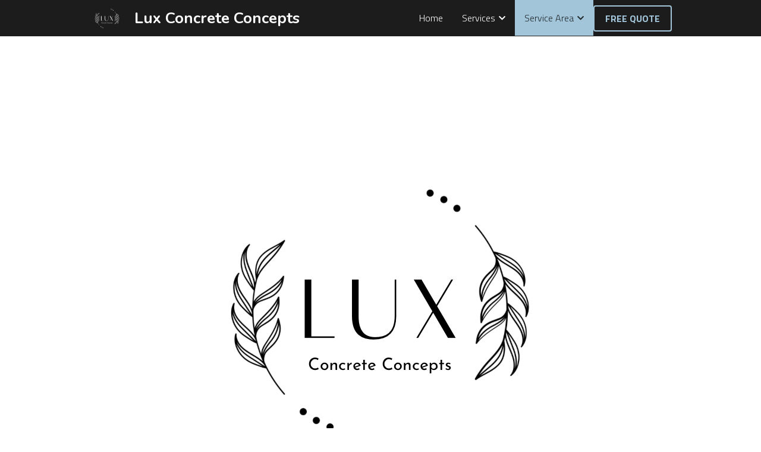

--- FILE ---
content_type: text/html; charset=utf-8
request_url: https://www.luxconcretemidland.com/odessa-tx
body_size: 65944
content:
<!-- Powered by Strikingly.com 4 (1) Jan 21, 2026 at 05:42-->
<!DOCTYPE html>
<html itemscope itemtype='http://schema.org/WebPage' lang='en' xmlns:og='http://ogp.me/ns#' xmlns='http://www.w3.org/1999/xhtml'>
<head>
<title>Odessa, TX - Custom Concrete Contractors - Midland, TX</title>
<!-- removing_gon has activated 100%, so we add not_removing_gon rollout for specific user -->
<script>
//<![CDATA[
window.$S={};$S.app_instances=[];$S.nav=[{"name":"\/home","uid":"567fe8b4-f5ea-4169-b986-49aae6001ed7","memberOnly":false,"hasPassword":false,"isHomePage":true},{"name":"\/concrete-patios-and-porches","uid":"fd5c87d8-668a-4f0e-ba62-4214da49451b","memberOnly":false,"hasPassword":false,"isHomePage":false},{"name":"\/concrete-countertops","uid":"f320427f-7836-49e9-8a5d-aad746c67ddb","memberOnly":false,"hasPassword":false,"isHomePage":false},{"name":"\/concrete-pool-patios","uid":"98cc7dd0-414e-48cb-9ae8-ccafa078ee02","memberOnly":false,"hasPassword":false,"isHomePage":false},{"name":"\/concrete-stamping","uid":"0f3b7ee0-0fee-449d-a904-46f57f284d3b","memberOnly":false,"hasPassword":false,"isHomePage":false},{"name":"\/concrete-resurfacing","uid":"6d34507d-9bb4-4729-bf83-021511adbd38","memberOnly":false,"hasPassword":false,"isHomePage":false},{"name":"\/privacy-policy","uid":"50d39770-6fc6-4d96-b95f-653e0ad8b0b1","memberOnly":false,"hasPassword":false,"isHomePage":false},{"name":"\/disclaimer-and-terms-of-service","uid":"962642d4-9124-43a2-be95-730edc567868","memberOnly":false,"hasPassword":false,"isHomePage":false},{"name":"\/concrete-staining","uid":"b1ac05e1-fa01-48c7-b2e6-3c8aee438ef7","memberOnly":false,"hasPassword":false,"isHomePage":false},{"name":"\/free-quote","uid":"3050090c-96b7-4293-aa36-06078bc1ddfc","memberOnly":false,"hasPassword":false,"isHomePage":false},{"name":"\/midland-tx-1","uid":"c657edff-7ec6-4fd2-b7b8-199d6094ddab","memberOnly":false,"hasPassword":false,"isHomePage":false},{"name":"\/odessa-tx","uid":"eaa7bc36-a5b7-4e63-91d1-52c472c31c6e","memberOnly":false,"hasPassword":false,"isHomePage":false},{"name":"\/epoxy-floor-coating","uid":"d83dcbc2-3b23-4f9a-9701-b02a9e87e9b0","memberOnly":false,"hasPassword":false,"isHomePage":false},{"name":"\/places-on-the-web","uid":"cad7dc90-d5a0-47b7-a4be-53e9b5b3bdec","memberOnly":false,"hasPassword":false,"isHomePage":false}];$S.conf={"SUPPORTED_CURRENCY":[{"code":"AED","symbol":"\u062f.\u0625","decimal":".","thousand":",","precision":2,"name":"United Arab Emirates Dirham"},{"code":"AFN","symbol":"\u060b","decimal":".","thousand":",","precision":2,"name":"Afghan afghani"},{"code":"ALL","symbol":"Lek","decimal":",","thousand":".","precision":2,"name":"Albanian lek"},{"code":"AMD","symbol":"\u058f","decimal":",","thousand":".","precision":2,"name":"Armenian dram"},{"code":"ANG","symbol":"\u0192","decimal":",","thousand":".","precision":2,"name":"Netherlands Antillean guilder"},{"code":"AOA","symbol":"Kz","decimal":",","thousand":".","precision":2,"name":"Angolan kwanza"},{"code":"ARS","symbol":"$","decimal":",","thousand":".","precision":2,"name":"Argentine peso"},{"code":"AUD","symbol":"A$","decimal":".","thousand":" ","precision":2,"name":"Australian Dollar"},{"code":"AWG","symbol":"\u0192","decimal":".","thousand":",","precision":2,"name":"Aruban florin"},{"code":"AZN","symbol":"\u20bc","decimal":".","thousand":",","precision":2,"name":"Azerbaijani Manat"},{"code":"BAM","symbol":"KM","decimal":",","thousand":".","precision":2,"name":"Bosnia and Herzegovina convertible mark"},{"code":"BBD","symbol":"$","decimal":".","thousand":",","precision":2,"name":"Barbadian dollar"},{"code":"BDT","symbol":"Tk","decimal":".","thousand":",","precision":2,"name":"Bangladeshi Taka"},{"code":"BGN","symbol":"\u043b\u0432","decimal":",","thousand":".","precision":2,"name":"Bulgarian lev"},{"code":"BHD","symbol":"\u062f.\u0628","decimal":".","thousand":",","precision":3,"name":"Bahraini dinar"},{"code":"BIF","symbol":"FBu","decimal":".","thousand":",","precision":0,"name":"Burundian franc"},{"code":"BMD","symbol":"$","decimal":".","thousand":",","precision":2,"name":"Bermudian dollar"},{"code":"BND","symbol":"$","decimal":".","thousand":",","precision":2,"name":"Brunei dollar"},{"code":"BOB","symbol":"$b","decimal":",","thousand":".","precision":2,"name":"Bolivian boliviano"},{"code":"BRL","symbol":"R$","decimal":",","thousand":".","precision":2,"name":"Brazilian Real","format":"%s %v"},{"code":"BSD","symbol":"$","decimal":".","thousand":",","precision":2,"name":"Bahamian dollar"},{"code":"BTN","symbol":"Nu.","decimal":".","thousand":",","precision":2,"name":"Bhutanese ngultrum"},{"code":"BWP","symbol":"P","decimal":".","thousand":",","precision":2,"name":"Botswana pula"},{"code":"BYN","symbol":"Br","decimal":".","thousand":",","precision":2,"name":"Belarusian ruble"},{"code":"BZD","symbol":"BZ$","decimal":".","thousand":",","precision":2,"name":"Belize dollar"},{"code":"CAD","symbol":"$","decimal":".","thousand":",","precision":2,"name":"Canadian Dollar"},{"code":"CDF","symbol":"FC","decimal":".","thousand":",","precision":2,"name":"Congolese franc"},{"code":"CHF","symbol":"CHF","decimal":".","thousand":"'","precision":2,"name":"Swiss Franc","format":"%s %v"},{"code":"CLP","symbol":"$","decimal":"","thousand":".","precision":0,"name":"Chilean Peso"},{"code":"CNY","symbol":"\u00a5","decimal":".","thousand":",","precision":2,"name":"Chinese Yuan"},{"code":"CRC","symbol":"\u20a1","decimal":",","thousand":".","precision":2,"name":"Costa Rican col\u00f3n"},{"code":"CUP","symbol":"$","decimal":".","thousand":",","precision":2,"name":"Cuban peso"},{"code":"CVE","symbol":"$","decimal":".","thousand":",","precision":2,"name":"Cape Verdean escudo"},{"code":"CZK","symbol":"K\u010d","decimal":",","thousand":".","precision":2,"name":"Czech Koruna","format":"%v %s"},{"code":"DJF","symbol":"Fdj","decimal":".","thousand":",","precision":0,"name":"Djiboutian franc"},{"code":"DKK","symbol":"kr","decimal":".","thousand":",","precision":2,"name":"Danish Krone","format":"%v %s"},{"code":"DOP","symbol":"RD$","decimal":".","thousand":",","precision":2,"name":"Dominican peso"},{"code":"DZD","symbol":"\u062f\u062c","decimal":",","thousand":".","precision":2,"name":"Algerian dinar"},{"code":"EGP","symbol":"E\u00a3","decimal":".","thousand":",","precision":2,"name":"Egyptian pound"},{"code":"ERN","symbol":"Nkf","decimal":".","thousand":",","precision":2,"name":"Eritrean nakfa"},{"code":"ETB","symbol":"Br","decimal":".","thousand":",","precision":2,"name":"Ethiopian birr"},{"code":"EUR","symbol":"\u20ac","decimal":",","thousand":".","precision":2,"name":"Euro","format":"%v %s"},{"code":"FJD","symbol":"$","decimal":".","thousand":",","precision":2,"name":"Fijian dollar"},{"code":"FKP","symbol":"\u00a3","decimal":".","thousand":",","precision":2,"name":"Falkland Islands pound"},{"code":"GBP","symbol":"\u00a3","decimal":".","thousand":",","precision":2,"name":"British Pound"},{"code":"GEL","symbol":"\u10da","decimal":",","thousand":".","precision":2,"name":"Georgian lari"},{"code":"GGP","symbol":"\u00a3","decimal":".","thousand":",","precision":2,"name":"Guernsey pound"},{"code":"GHS","symbol":"GH\u20b5","decimal":".","thousand":",","precision":2,"name":"Ghanaian cedi"},{"code":"GIP","symbol":"\u00a3","decimal":".","thousand":",","precision":2,"name":"Gibraltar pound"},{"code":"GMD","symbol":"D","decimal":".","thousand":",","precision":2,"name":"Gambian dalasi"},{"code":"GNF","symbol":"\u20a3","decimal":".","thousand":",","precision":0,"name":"Guinean franc"},{"code":"GTQ","symbol":"Q","decimal":".","thousand":",","precision":2,"name":"Guatemalan quetzal"},{"code":"GYD","symbol":"G$","decimal":".","thousand":",","precision":2,"name":"Guyanese dollar"},{"code":"HKD","symbol":"HK$","decimal":".","thousand":",","precision":2,"name":"Hong Kong Dollar"},{"code":"HNL","symbol":"L","decimal":".","thousand":",","precision":2,"name":"Honduran lempira"},{"code":"HRK","symbol":"kn","decimal":".","thousand":",","precision":2,"name":"Croatian kuna"},{"code":"HTG","symbol":"G","decimal":".","thousand":",","precision":2,"name":"Haitian gourde"},{"code":"HUF","symbol":"Ft","decimal":"","thousand":",","precision":0,"name":"Hungarian Forint","format":"%v %s"},{"code":"ILS","symbol":"\u20aa","decimal":".","thousand":",","precision":2,"name":"Israeli New Shekel"},{"code":"IMP","symbol":"\u00a3","decimal":".","thousand":",","precision":2,"name":"Isle of Man pound"},{"code":"INR","symbol":"\u20b9","decimal":".","thousand":",","precision":2,"name":"Indian Rupee"},{"code":"IQD","symbol":"\u062f.\u0639","decimal":".","thousand":",","precision":3,"name":"Iraqi dinar"},{"code":"IRR","symbol":"\u062a\u0648\u0645\u0627\u0646","decimal":".","thousand":",","precision":2,"name":"Iranian rial"},{"code":"ISK","symbol":"kr","decimal":",","thousand":".","precision":2,"name":"Icelandic kr\u00f3na"},{"code":"JEP","symbol":"\u00a3","decimal":".","thousand":",","precision":2,"name":"Jersey pound"},{"code":"JMD","symbol":"J$","decimal":".","thousand":",","precision":2,"name":"Jamaican Dollar"},{"code":"JOD","symbol":"JD","decimal":".","thousand":",","precision":3,"name":"Jordanian Dinar"},{"code":"JPY","symbol":"\u00a5","decimal":"","thousand":",","precision":0,"name":"Japanese Yen","format":"%s %v"},{"code":"KES","symbol":"KSh","decimal":".","thousand":",","precision":2,"name":"Kenyan shilling"},{"code":"KGS","symbol":"\u043b\u0432","decimal":",","thousand":".","precision":2,"name":"Kyrgyzstani som"},{"code":"KHR","symbol":"\u17db","decimal":".","thousand":",","precision":2,"name":"Cambodian riel"},{"code":"KMF","symbol":"CF","decimal":".","thousand":",","precision":0,"name":"Comorian franc"},{"code":"KPW","symbol":"\u20a9","decimal":".","thousand":",","precision":2,"name":"North Korean won"},{"code":"KRW","symbol":"\uc6d0","decimal":"","thousand":",","precision":0,"name":"South Korean Won","format":"%v %s"},{"code":"KWD","symbol":"\u062f.\u0643","decimal":".","thousand":",","precision":3,"name":"Kuwait dinar"},{"code":"KYD","symbol":"CI$","decimal":".","thousand":",","precision":2,"name":"Cayman Islands dollar"},{"code":"KZT","symbol":"\u20b8","decimal":",","thousand":".","precision":2,"name":"Kazakhstani tenge"},{"code":"LBP","symbol":"LL","decimal":".","thousand":",","precision":2,"name":"Lebanese pound"},{"code":"LKR","symbol":"\u20a8","decimal":".","thousand":",","precision":2,"name":"Sri Lankan rupee"},{"code":"LRD","symbol":"LR$","decimal":".","thousand":",","precision":2,"name":"Liberian dollar"},{"code":"LSL","symbol":"M","decimal":".","thousand":",","precision":2,"name":"Lesotho loti"},{"code":"LYD","symbol":"LD","decimal":".","thousand":",","precision":3,"name":"Libyan dinar"},{"code":"MAD","symbol":"\u062f.\u0645.","decimal":",","thousand":".","precision":2,"name":"Moroccan dirham"},{"code":"MDL","symbol":"L","decimal":",","thousand":".","precision":2,"name":"Moldovan leu"},{"code":"MGA","symbol":"Ar","decimal":".","thousand":",","precision":0,"name":"Malagasy ariary"},{"code":"MKD","symbol":"\u0434\u0435\u043d","decimal":",","thousand":".","precision":2,"name":"Macedonian denar"},{"code":"MMK","symbol":"Ks","decimal":".","thousand":",","precision":2,"name":"Myanmar kyat"},{"code":"MNT","symbol":"\u20ae","decimal":".","thousand":",","precision":2,"name":"Mongolian tugrik"},{"code":"MOP","symbol":"MOP$","decimal":".","thousand":",","precision":2,"name":"Macanese pataca"},{"code":"MRO","symbol":"UM","decimal":".","thousand":",","precision":2,"name":"Mauritanian Ouguiya"},{"code":"MRU","symbol":"UM","decimal":".","thousand":",","precision":2,"name":"Mauritanian ouguiya"},{"code":"MUR","symbol":"\u20a8","decimal":".","thousand":",","precision":2,"name":"Mauritian rupee"},{"code":"MVR","symbol":"Rf","decimal":".","thousand":",","precision":2,"name":"Maldivian rufiyaa"},{"code":"MWK","symbol":"K","decimal":".","thousand":",","precision":2,"name":"Malawian kwacha"},{"code":"MXN","symbol":"$","decimal":".","thousand":",","precision":2,"name":"Mexican Peso"},{"code":"MYR","symbol":"RM","decimal":".","thousand":",","precision":2,"name":"Malaysian Ringgit"},{"code":"MZN","symbol":"MT","decimal":",","thousand":".","precision":2,"name":"Mozambican metical"},{"code":"NAD","symbol":"N$","decimal":".","thousand":",","precision":2,"name":"Namibian dollar"},{"code":"NGN","symbol":"\u20a6","decimal":".","thousand":",","precision":2,"name":"Nigerian naira"},{"code":"NIO","symbol":"C$","decimal":".","thousand":",","precision":2,"name":"Nicaraguan c\u00f3rdoba"},{"code":"NOK","symbol":"kr","decimal":",","thousand":".","precision":2,"name":"Norwegian Krone","format":"%v %s"},{"code":"NPR","symbol":"\u20a8","decimal":".","thousand":",","precision":2,"name":"Nepalese rupee"},{"code":"NZD","symbol":"$","decimal":".","thousand":",","precision":2,"name":"New Zealand Dollar"},{"code":"OMR","symbol":"\u0631.\u0639.","decimal":".","thousand":",","precision":3,"name":"Omani rial"},{"code":"PAB","symbol":"B\/.","decimal":".","thousand":",","precision":2,"name":"Panamanian balboa"},{"code":"PEN","symbol":"S\/.","decimal":".","thousand":",","precision":2,"name":"Peruvian Sol"},{"code":"PGK","symbol":"K","decimal":".","thousand":",","precision":2,"name":"Papua New Guinean kina"},{"code":"PHP","symbol":"\u20b1","decimal":".","thousand":",","precision":2,"name":"Philippine Peso"},{"code":"PKR","symbol":"\u20a8","decimal":".","thousand":",","precision":2,"name":"Pakistani rupee"},{"code":"PLN","symbol":"z\u0142","decimal":",","thousand":" ","precision":2,"name":"Polish Zloty","format":"%v %s"},{"code":"PYG","symbol":"\u20b2","decimal":",","thousand":".","precision":0,"name":"Paraguayan guaran\u00ed"},{"code":"QAR","symbol":"\u0631.\u0642","decimal":".","thousand":",","precision":2,"name":"Qatari riyal"},{"code":"RON","symbol":"lei","decimal":",","thousand":".","precision":2,"name":"Romanian leu"},{"code":"RSD","symbol":"\u0434\u0438\u043d","decimal":",","thousand":".","precision":2,"name":"Serbian dinar"},{"code":"RUB","symbol":"\u20bd","decimal":",","thousand":".","precision":2,"name":"Russian Ruble","format":"%v %s"},{"code":"RWF","symbol":"FRw","decimal":".","thousand":",","precision":0,"name":"Rwandan franc"},{"code":"SAR","symbol":"\u0631.\u0633","decimal":".","thousand":",","precision":2,"name":"Saudi Arabian riyal"},{"code":"SBD","symbol":"SI$","decimal":".","thousand":",","precision":2,"name":"Solomon Islands dollar"},{"code":"SCR","symbol":"SRe","decimal":".","thousand":",","precision":2,"name":"Seychellois rupee"},{"code":"SDG","symbol":"SDG","decimal":".","thousand":",","precision":2,"name":"Sudanese pound"},{"code":"SEK","symbol":"kr","decimal":".","thousand":" ","precision":2,"name":"Swedish Krona","format":"%v %s"},{"code":"SGD","symbol":"S$","decimal":".","thousand":",","precision":2,"name":"Singapore Dollar"},{"code":"SHP","symbol":"\u00a3","decimal":".","thousand":",","precision":2,"name":"Saint Helena pound"},{"code":"SLL","symbol":"Le","decimal":".","thousand":",","precision":2,"name":"Sierra Leonean leone"},{"code":"SOS","symbol":"S","decimal":".","thousand":",","precision":2,"name":"Somali shilling"},{"code":"SRD","symbol":"$","decimal":",","thousand":".","precision":2,"name":"Surinamese dollar"},{"code":"SSP","symbol":"SS\u00a3","decimal":".","thousand":",","precision":2,"name":"South Sudanese pound"},{"code":"STD","symbol":"Db","decimal":".","thousand":",","precision":2,"name":"Sao Tomean Dobra"},{"code":"STN","symbol":"Db","decimal":".","thousand":",","precision":2,"name":"S\u00e3o Tom\u00e9 and Pr\u00edncipe dobra"},{"code":"SYP","symbol":"LS","decimal":".","thousand":",","precision":2,"name":"Syrian pound"},{"code":"SZL","symbol":"E","decimal":".","thousand":",","precision":2,"name":"Swazi lilangeni"},{"code":"THB","symbol":"\u0e3f","decimal":".","thousand":",","precision":2,"name":"Thai Baht"},{"code":"TJS","symbol":"SM","decimal":".","thousand":",","precision":2,"name":"Tajikistani somoni"},{"code":"TMT","symbol":"T","decimal":".","thousand":",","precision":2,"name":"Turkmenistan manat"},{"code":"TND","symbol":"\u062f.\u062a","decimal":".","thousand":",","precision":3,"name":"Tunisian dinar"},{"code":"TOP","symbol":"T$","decimal":".","thousand":",","precision":2,"name":"Tongan pa\u02bbanga"},{"code":"TRY","symbol":"\u20ba","decimal":".","thousand":",","precision":2,"name":"Turkish lira"},{"code":"TTD","symbol":"TT$","decimal":".","thousand":",","precision":2,"name":"Trinidad and Tobago dollar"},{"code":"TWD","symbol":"NT$","decimal":"","thousand":",","precision":0,"name":"New Taiwan Dollar"},{"code":"TZS","symbol":"Tsh","decimal":".","thousand":",","precision":2,"name":"Tanzanian shilling"},{"code":"UAH","symbol":"\u20b4","decimal":".","thousand":",","precision":2,"name":"Ukrainian hryvnia"},{"code":"UGX","symbol":"USh","decimal":".","thousand":",","precision":2,"name":"Ugandan shilling"},{"code":"USD","symbol":"$","decimal":".","thousand":",","precision":2,"name":"United States Dollar"},{"code":"UYU","symbol":"$U","decimal":",","thousand":".","precision":2,"name":"Uruguayan peso"},{"code":"UZS","symbol":"\u043b\u0432","decimal":",","thousand":".","precision":2,"name":"Uzbekistani so\u02bbm"},{"code":"VES","symbol":"Bs.S.","decimal":".","thousand":",","precision":2,"name":"Venezuelan bol\u00edvar soberano"},{"code":"VUV","symbol":"VT","decimal":".","thousand":",","precision":0,"name":"Vanuatu vatu"},{"code":"WST","symbol":"WS$","decimal":".","thousand":",","precision":2,"name":"Samoan t\u0101l\u0101"},{"code":"XAF","symbol":"FCFA","decimal":".","thousand":",","precision":0,"name":"Central African CFA franc"},{"code":"XCD","symbol":"EC$","decimal":".","thousand":",","precision":2,"name":"East Caribbean dollar"},{"code":"XDR","symbol":"SDR","decimal":".","thousand":"","precision":0,"name":"Special drawing rights"},{"code":"XOF","symbol":"CFA","decimal":".","thousand":",","precision":0,"name":"West African CFA franc"},{"code":"XPF","symbol":"\u20a3","decimal":".","thousand":",","precision":0,"name":"CFP franc"},{"code":"YER","symbol":"\u0631.\u064a","decimal":".","thousand":",","precision":2,"name":"Yemeni rial"},{"code":"ZAR","symbol":"R","decimal":".","thousand":",","precision":2,"name":"South African Rand"},{"code":"ZMW","symbol":"K","decimal":",","thousand":".","precision":2,"name":"Zambian kwacha"},{"code":"IDR","symbol":"Rp ","decimal":"","thousand":".","precision":0,"name":"Indonesian Rupiah"},{"code":"VND","symbol":"\u20ab","decimal":"","thousand":".","precision":0,"name":"Vietnamese Dong","format":"%v%s"},{"code":"LAK","symbol":"\u20ad","decimal":".","thousand":",","precision":2,"name":"Lao kip"},{"code":"COP","symbol":"$","decimal":".","thousand":",","precision":0,"name":"Colombian Peso"}],"pages_show_static_path":"https:\/\/static-assets.strikinglycdn.com\/pages_show_static-bc1f19a55f2b44d4730b53552286eb27fea2e9da8282fb2743c9147c736f5092.js","keenio_collection":"strikingly_pageviews","keenio_collection_sharding":"strikingly_pageviews-18600001-18700000","keenio_pbs_impression_collection":"strikingly_pbs_impression","keenio_pbs_conversion_collection":"strikingly_pbs_conversion","keenio_pageservice_imageshare_collection":"strikingly_pageservice_imageshare","keenio_page_socialshare_collection":"strikingly_page_socialshare","keenio_page_framing_collection":"strikingly_page_framing","keenio_file_download_collection":"strikingly_file_download","keenio_ecommerce_buyer_landing":"strikingly_ecommerce_buyer_landing","keenio_ecommerce_buyer_viewed_checkout_dialog":"strikingly_ecommerce_buyer_viewed_checkout_dialog","keenio_ecommerce_buyer_completed_shipping_address":"strikingly_ecommerce_buyer_completed_shipping_address","keenio_ecommerce_buyer_selected_payment_method":"strikingly_ecommerce_buyer_selected_payment_method","keenio_ecommerce_buyer_canceled_order":"strikingly_ecommerce_buyer_canceled_order","keenio_ecommerce_buyer_added_item_to_cart":"strikingly_ecommerce_buyer_added_item_to_cart","keenio_events_collection":"strikingly_events","is_screenshot_rendering":false,"ecommerce_stripe_alipay":false,"headless_render":null,"wx_instant_follow":false,"is_google_analytics_enabled":true,"is_strikingly_analytics_enabled":true,"is_from_site_to_app":false,"is_weitie":false,"weitie_post_id":null,"weitie_meta_info":null,"weitie_slogan":"\u65e0\u9700\u6ce8\u518c\u7684\u53d1\u5e16\u795e\u5668","gdpr_compliance_feature":false,"strikingly_live_chat_settings":null,"FACEBOOK_APP_ID":"138736959550286","FACEBOOK_PERMS":"email"};$S.fonts=null;$S.live_site=true;$S.user_meta={"user_type":"","live_chat_branding":false,"oneClickShareInfo":null};$S.global_conf={"premium_apps":["HtmlApp","EcwidApp","MailChimpApp","CeleryApp","LocuApp"],"environment":"production","env":"production","host_suffix":"strikingly.com","asset_url":"https:\/\/static-assets.strikinglycdn.com","locale":"en","in_china":false,"country_code":null,"browser_locale":null,"is_sxl":false,"china_optimization":false,"enable_live_chat":true,"enable_internal_footer_layout":["33212390","11376106","13075825","12954266","11479862","28250243","28142805","28250455","28250492","23063547","28250512","23063531","28250538","28250791","23063511","28250526","28250588","28250582","28250575","28250570","23063556","28250565","13128850","13075827","13033035","13107039","12989659","12954536","13029321","12967243","12935703","13128849","189186","23559408","22317661","23559972","23559402","23559419","23559961","23559424","23568836","23559400","23559427","23559394","23559955","23559949","23568824","23559953","22317663","13032471","13070869","13107041","13100761","13100763","13039483","12989656","12935476","13029732","13070868","13115975","13115977","12967468"],"user_image_cdn":{"qn":"\/\/user-assets.sxlcdn.com","s":"\/\/custom-images.strikinglycdn.com"},"GROWINGIO_API_KEY":null,"BAIDU_API_KEY":null,"SEGMENTIO_API_KEY":"eb3txa37hi","FACEBOOK_APP_ID":"138736959550286","WECHAT_APP_ID":null,"WECHAT_MP_APP_ID":"","KEEN_IO_PROJECT_ID":"5317e03605cd66236a000002","KEEN_IO_WRITE_KEY":"[base64]","FIREBASE_URL":"bobcat.firebaseIO.com","CLOUDINARY_CLOUD_NAME":"hrscywv4p","CLOUDINARY_PRESET":"oxbxiyxl","rollout":{"background_for_all_sections":false,"crm_livechat":true,"stripe_payer_email":false,"stripe_alipay":true,"stripe_wechatpay":true,"stripe_afterpay":true,"stripe_klarna":true,"paynow_unionpay":true,"tw_payment_registration_upgrade":true,"new_checkout_design":true,"checkout_form_integration":true,"s6_feature":true,"customize_image_appearance":true,"advanced_section_layout_setting":true,"google_invisible_recaptcha":true,"invisible_hcaptcha":false,"show_dummy_data_in_editor":true,"show_dummy_data_in_cro_editor":true,"mobile_editor_2023":true,"mobile_editor_2023_part3":true,"vertical_alignment_2023":true,"enable_migrate_page_data":true,"enable_section_smart_binding":true,"portfolio_region_options":false,"domain_connection_v2":true,"new_blog_editor":true,"new_blog_editor_disabled":false,"draft_editor":true,"disable_draft_editor":false,"new_blog_layout":true,"new_store_layout":true,"gallery_section_2021":true,"strikingly_618":false,"nav_2021":true,"can_use_section_default_format":true,"can_use_section_text_align":true,"section_improvements_part1":true,"nav_2021_off":false,"nav_2023":true,"delay_gon":false,"shake_ssr_gon":false,"feature_list_2023":true,"pbs_i18n":true,"support_sca":false,"dlz_badge":false,"show_kickstart_entry_in_dashboard_support_widget":true,"need_html_custom_code_review":true,"has_hydrated_sections":false,"show_support_widget_in_live_site":false,"wechat_sharing":false,"new_wechat_oauth":false,"midtrans_payments":false,"pbs_variation_b":true,"all_currencies":true,"language_region_redirect_options":false,"portfolio_addon_items":false,"custom_review_v2":false},"cookie_categories":{"necessary":["_claim_popup_ref","member_name","authenticationToken","_pbs_i18n_ab_test","__strk_cookie_notification","__is_open_strk_necessary_cookie","__is_open_strk_analytics_cookie","__is_open_strk_preferences_cookie","site_id","crm_chat_token","authenticationToken","member_id","page_nocache","page_password","page_password_uid","return_path_after_verification","return_path_after_page_verification","is_submitted_all"],"preferences":["__strk_cookie_comment_name","__strk_cookie_comment_email"],"analytics":["__strk_session_id"]},"WEITIE_APP_ID":null,"WEITIE_MP_APP_ID":null,"BUGSNAG_FE_API_KEY":"","BUGSNAG_FE_JS_RELEASE_STAGE":"production","google":{"recaptcha_v2_client_key":"6LeRypQbAAAAAGgaIHIak2L7UaH4Mm3iS6Tpp7vY","recaptcha_v2_invisible_client_key":"6LdmtBYdAAAAAJmE1hETf4IHoUqXQaFuJxZPO8tW"},"hcaptcha":{"hcaptcha_checkbox_key":"cd7ccab0-57ca-49aa-98ac-db26473a942a","hcaptcha_invisible_key":"65400c5a-c122-4648-971c-9f7e931cd872"},"kickstart_locale_selection":{"en":"100","de":"100","es":"100","fr":"100","it":"100","nl":"100","pt-BR":"100","fi":"100","no":"100","sv":"100","pl":"100","cs":"100","ro":"100","ar":"100","id":"100","vi":"0","ja":"100","zh-CN":"100","zh-TW":"100"},"honeypot":"9ef66055"};$S.country_list={"europe":{"name":"Europe","continent":"europe"},"asia":{"name":"Asia","continent":"asia"},"northamerica":{"name":"North America","continent":"northamerica"},"southamerica":{"name":"South America","continent":"southamerica"},"australia":{"name":"Australia","continent":"australia"},"antarctica":{"name":"Antarctica","continent":"antarctica"},"africa":{"name":"Africa","continent":"africa"},"ad":{"name":"Andorra","continent":"europe"},"ae":{"name":"United Arab Emirates","continent":"asia"},"af":{"name":"Afghanistan","continent":"asia"},"ag":{"name":"Antigua and Barbuda","continent":"northamerica"},"ai":{"name":"Anguilla","continent":"northamerica"},"al":{"name":"Albania","continent":"europe"},"am":{"name":"Armenia","continent":"asia"},"an":{"name":"Netherlands Antilles","continent":"northamerica"},"ao":{"name":"Angola","continent":"africa"},"aq":{"name":"Antarctica","continent":"antarctica"},"ar":{"name":"Argentina","continent":"southamerica"},"as":{"name":"American Samoa","continent":"australia"},"at":{"name":"Austria","continent":"europe"},"au":{"name":"Australia","continent":"australia"},"aw":{"name":"Aruba","continent":"northamerica"},"ax":{"name":"\u00c5land Islands","continent":"europe"},"az":{"name":"Azerbaijan","continent":"asia"},"ba":{"name":"Bosnia and Herzegovina","continent":"europe"},"bb":{"name":"Barbados","continent":"northamerica"},"bd":{"name":"Bangladesh","continent":"asia"},"be":{"name":"Belgium","continent":"europe"},"bf":{"name":"Burkina Faso","continent":"africa"},"bg":{"name":"Bulgaria","continent":"europe"},"bh":{"name":"Bahrain","continent":"asia"},"bi":{"name":"Burundi","continent":"africa"},"bj":{"name":"Benin","continent":"africa"},"bl":{"name":"Saint Barth\u00e9lemy","continent":"northamerica"},"bm":{"name":"Bermuda","continent":"northamerica"},"bn":{"name":"Brunei Darussalam","continent":"asia"},"bo":{"name":"Bolivia","continent":"southamerica"},"bq":{"name":"Bonaire, Sint Eustatius and Saba","continent":"northamerica"},"br":{"name":"Brazil","continent":"southamerica"},"bs":{"name":"Bahamas","continent":"northamerica"},"bt":{"name":"Bhutan","continent":"asia"},"bv":{"name":"Bouvet Island","continent":"antarctica"},"bw":{"name":"Botswana","continent":"africa"},"by":{"name":"Belarus","continent":"europe"},"bz":{"name":"Belize","continent":"northamerica"},"ca":{"name":"Canada","continent":"northamerica"},"cc":{"name":"Cocos (Keeling) Islands","continent":"asia"},"cd":{"name":"Congo, The Democratic Republic Of The","continent":"africa"},"cf":{"name":"Central African Republic","continent":"africa"},"cg":{"name":"Congo","continent":"africa"},"ch":{"name":"Switzerland","continent":"europe"},"ci":{"name":"C\u00f4te D'Ivoire","continent":"africa"},"ck":{"name":"Cook Islands","continent":"australia"},"cl":{"name":"Chile","continent":"southamerica"},"cm":{"name":"Cameroon","continent":"africa"},"cn":{"name":"China","continent":"asia"},"co":{"name":"Colombia","continent":"southamerica"},"cr":{"name":"Costa Rica","continent":"northamerica"},"cu":{"name":"Cuba","continent":"northamerica"},"cv":{"name":"Cape Verde","continent":"africa"},"cw":{"name":"Cura\u00e7ao","continent":"northamerica"},"cx":{"name":"Christmas Island","continent":"asia"},"cy":{"name":"Cyprus","continent":"asia"},"cz":{"name":"Czech Republic","continent":"europe"},"de":{"name":"Germany","continent":"europe"},"dj":{"name":"Djibouti","continent":"africa"},"dk":{"name":"Denmark","continent":"europe"},"dm":{"name":"Dominica","continent":"northamerica"},"do":{"name":"Dominican Republic","continent":"northamerica"},"dz":{"name":"Algeria","continent":"africa"},"ec":{"name":"Ecuador","continent":"southamerica"},"ee":{"name":"Estonia","continent":"europe"},"eg":{"name":"Egypt","continent":"africa"},"eh":{"name":"Western Sahara","continent":"africa"},"er":{"name":"Eritrea","continent":"africa"},"es":{"name":"Spain","continent":"europe"},"et":{"name":"Ethiopia","continent":"africa"},"fi":{"name":"Finland","continent":"europe"},"fj":{"name":"Fiji","continent":"australia"},"fk":{"name":"Falkland Islands (Malvinas)","continent":"southamerica"},"fm":{"name":"Micronesia, Federated States Of","continent":"australia"},"fo":{"name":"Faroe Islands","continent":"europe"},"fr":{"name":"France","continent":"europe"},"ga":{"name":"Gabon","continent":"africa"},"gb":{"name":"United Kingdom","continent":"europe"},"gd":{"name":"Grenada","continent":"northamerica"},"ge":{"name":"Georgia","continent":"asia"},"gf":{"name":"French Guiana","continent":"southamerica"},"gg":{"name":"Guernsey","continent":"europe"},"gh":{"name":"Ghana","continent":"africa"},"gi":{"name":"Gibraltar","continent":"europe"},"gl":{"name":"Greenland","continent":"northamerica"},"gm":{"name":"Gambia","continent":"africa"},"gn":{"name":"Guinea","continent":"africa"},"gp":{"name":"Guadeloupe","continent":"northamerica"},"gq":{"name":"Equatorial Guinea","continent":"africa"},"gr":{"name":"Greece","continent":"europe"},"gs":{"name":"South Georgia and the South Sandwich Islands","continent":"antarctica"},"gt":{"name":"Guatemala","continent":"northamerica"},"gu":{"name":"Guam","continent":"australia"},"gw":{"name":"Guinea-Bissau","continent":"africa"},"gy":{"name":"Guyana","continent":"southamerica"},"hk":{"name":"Hong Kong SAR China","continent":"asia"},"hm":{"name":"Heard and McDonald Islands","continent":"antarctica"},"hn":{"name":"Honduras","continent":"northamerica"},"hr":{"name":"Croatia","continent":"europe"},"ht":{"name":"Haiti","continent":"northamerica"},"hu":{"name":"Hungary","continent":"europe"},"id":{"name":"Indonesia","continent":"asia"},"ie":{"name":"Ireland","continent":"europe"},"il":{"name":"Israel","continent":"asia"},"im":{"name":"Isle of Man","continent":"europe"},"in":{"name":"India","continent":"asia"},"io":{"name":"British Indian Ocean Territory","continent":"asia"},"iq":{"name":"Iraq","continent":"asia"},"ir":{"name":"Iran, Islamic Republic Of","continent":"asia"},"is":{"name":"Iceland","continent":"europe"},"it":{"name":"Italy","continent":"europe"},"je":{"name":"Jersey","continent":"europe"},"jm":{"name":"Jamaica","continent":"northamerica"},"jo":{"name":"Jordan","continent":"asia"},"jp":{"name":"Japan","continent":"asia"},"ke":{"name":"Kenya","continent":"africa"},"kg":{"name":"Kyrgyzstan","continent":"asia"},"kh":{"name":"Cambodia","continent":"asia"},"ki":{"name":"Kiribati","continent":"australia"},"km":{"name":"Comoros","continent":"africa"},"kn":{"name":"Saint Kitts And Nevis","continent":"northamerica"},"kp":{"name":"Korea, Democratic People's Republic Of","continent":"asia"},"kr":{"name":"Korea, Republic of","continent":"asia"},"kw":{"name":"Kuwait","continent":"asia"},"ky":{"name":"Cayman Islands","continent":"northamerica"},"kz":{"name":"Kazakhstan","continent":"asia"},"la":{"name":"Lao People's Democratic Republic","continent":"asia"},"lb":{"name":"Lebanon","continent":"asia"},"lc":{"name":"Saint Lucia","continent":"northamerica"},"li":{"name":"Liechtenstein","continent":"europe"},"lk":{"name":"Sri Lanka","continent":"asia"},"lr":{"name":"Liberia","continent":"africa"},"ls":{"name":"Lesotho","continent":"africa"},"lt":{"name":"Lithuania","continent":"europe"},"lu":{"name":"Luxembourg","continent":"europe"},"lv":{"name":"Latvia","continent":"europe"},"ly":{"name":"Libya","continent":"africa"},"ma":{"name":"Morocco","continent":"africa"},"mc":{"name":"Monaco","continent":"europe"},"md":{"name":"Moldova, Republic of","continent":"europe"},"me":{"name":"Montenegro","continent":"europe"},"mf":{"name":"Saint Martin","continent":"northamerica"},"mg":{"name":"Madagascar","continent":"africa"},"mh":{"name":"Marshall Islands","continent":"australia"},"mk":{"name":"North Macedonia","continent":"europe"},"ml":{"name":"Mali","continent":"africa"},"mm":{"name":"Myanmar","continent":"asia"},"mn":{"name":"Mongolia","continent":"asia"},"mo":{"name":"Macao SAR China","continent":"asia"},"mp":{"name":"Northern Mariana Islands","continent":"australia"},"mq":{"name":"Martinique","continent":"northamerica"},"mr":{"name":"Mauritania","continent":"africa"},"ms":{"name":"Montserrat","continent":"northamerica"},"mt":{"name":"Malta","continent":"europe"},"mu":{"name":"Mauritius","continent":"africa"},"mv":{"name":"Maldives","continent":"asia"},"mw":{"name":"Malawi","continent":"africa"},"mx":{"name":"Mexico","continent":"northamerica"},"my":{"name":"Malaysia","continent":"asia"},"mz":{"name":"Mozambique","continent":"africa"},"na":{"name":"Namibia","continent":"africa"},"nc":{"name":"New Caledonia","continent":"australia"},"ne":{"name":"Niger","continent":"africa"},"nf":{"name":"Norfolk Island","continent":"australia"},"ng":{"name":"Nigeria","continent":"africa"},"ni":{"name":"Nicaragua","continent":"northamerica"},"nl":{"name":"Netherlands","continent":"europe"},"no":{"name":"Norway","continent":"europe"},"np":{"name":"Nepal","continent":"asia"},"nr":{"name":"Nauru","continent":"australia"},"nu":{"name":"Niue","continent":"australia"},"nz":{"name":"New Zealand","continent":"australia"},"om":{"name":"Oman","continent":"asia"},"pa":{"name":"Panama","continent":"northamerica"},"pe":{"name":"Peru","continent":"southamerica"},"pf":{"name":"French Polynesia","continent":"australia"},"pg":{"name":"Papua New Guinea","continent":"australia"},"ph":{"name":"Philippines","continent":"asia"},"pk":{"name":"Pakistan","continent":"asia"},"pl":{"name":"Poland","continent":"europe"},"pm":{"name":"Saint Pierre And Miquelon","continent":"northamerica"},"pn":{"name":"Pitcairn","continent":"australia"},"pr":{"name":"Puerto Rico","continent":"northamerica"},"ps":{"name":"Palestine, State of","continent":"asia"},"pt":{"name":"Portugal","continent":"europe"},"pw":{"name":"Palau","continent":"australia"},"py":{"name":"Paraguay","continent":"southamerica"},"qa":{"name":"Qatar","continent":"asia"},"re":{"name":"R\u00e9union","continent":"africa"},"ro":{"name":"Romania","continent":"europe"},"rs":{"name":"Serbia","continent":"europe"},"ru":{"name":"Russian Federation","continent":"europe"},"rw":{"name":"Rwanda","continent":"africa"},"sa":{"name":"Saudi Arabia","continent":"asia"},"sb":{"name":"Solomon Islands","continent":"australia"},"sc":{"name":"Seychelles","continent":"africa"},"sd":{"name":"Sudan","continent":"africa"},"se":{"name":"Sweden","continent":"europe"},"sg":{"name":"Singapore","continent":"asia"},"sh":{"name":"Saint Helena","continent":"africa"},"si":{"name":"Slovenia","continent":"europe"},"sj":{"name":"Svalbard And Jan Mayen","continent":"europe"},"sk":{"name":"Slovakia","continent":"europe"},"sl":{"name":"Sierra Leone","continent":"africa"},"sm":{"name":"San Marino","continent":"europe"},"sn":{"name":"Senegal","continent":"africa"},"so":{"name":"Somalia","continent":"africa"},"sr":{"name":"Suriname","continent":"southamerica"},"ss":{"name":"South Sudan","continent":"africa"},"st":{"name":"Sao Tome and Principe","continent":"africa"},"sv":{"name":"El Salvador","continent":"northamerica"},"sx":{"name":"Sint Maarten","continent":"northamerica"},"sy":{"name":"Syrian Arab Republic","continent":"asia"},"sz":{"name":"Swaziland","continent":"africa"},"tc":{"name":"Turks and Caicos Islands","continent":"northamerica"},"td":{"name":"Chad","continent":"africa"},"tf":{"name":"French Southern Territories","continent":"antarctica"},"tg":{"name":"Togo","continent":"africa"},"th":{"name":"Thailand","continent":"asia"},"tj":{"name":"Tajikistan","continent":"asia"},"tk":{"name":"Tokelau","continent":"australia"},"tl":{"name":"Timor-Leste","continent":"asia"},"tm":{"name":"Turkmenistan","continent":"asia"},"tn":{"name":"Tunisia","continent":"africa"},"to":{"name":"Tonga","continent":"australia"},"tr":{"name":"Turkey","continent":"europe"},"tt":{"name":"Trinidad and Tobago","continent":"northamerica"},"tv":{"name":"Tuvalu","continent":"australia"},"tw":{"name":"Taiwan","continent":"asia"},"tz":{"name":"Tanzania, United Republic of","continent":"africa"},"ua":{"name":"Ukraine","continent":"europe"},"ug":{"name":"Uganda","continent":"africa"},"um":{"name":"United States Minor Outlying Islands","continent":"australia"},"us":{"name":"United States","continent":"northamerica"},"uy":{"name":"Uruguay","continent":"southamerica"},"uz":{"name":"Uzbekistan","continent":"asia"},"va":{"name":"Holy See (Vatican City State)","continent":"europe"},"vc":{"name":"Saint Vincent And The Grenadines","continent":"northamerica"},"ve":{"name":"Venezuela, Bolivarian Republic of","continent":"southamerica"},"vg":{"name":"Virgin Islands, British","continent":"northamerica"},"vi":{"name":"Virgin Islands, U.S.","continent":"northamerica"},"vn":{"name":"Vietnam","continent":"asia"},"vu":{"name":"Vanuatu","continent":"australia"},"wf":{"name":"Wallis and Futuna","continent":"australia"},"ws":{"name":"Samoa","continent":"australia"},"ye":{"name":"Yemen","continent":"asia"},"yt":{"name":"Mayotte","continent":"africa"},"za":{"name":"South Africa","continent":"africa"},"zm":{"name":"Zambia","continent":"africa"},"zw":{"name":"Zimbabwe","continent":"africa"}};$S.state_list={"us":[{"name":"Alabama","abbr":"AL"},{"name":"Alaska","abbr":"AK"},{"name":"American Samoa","abbr":"AS"},{"name":"Arizona","abbr":"AZ"},{"name":"Arkansas","abbr":"AR"},{"name":"California","abbr":"CA"},{"name":"Colorado","abbr":"CO"},{"name":"Connecticut","abbr":"CT"},{"name":"Delaware","abbr":"DE"},{"name":"District of Columbia","abbr":"DC"},{"name":"Florida","abbr":"FL"},{"name":"Georgia","abbr":"GA"},{"name":"Guam","abbr":"GU"},{"name":"Hawaii","abbr":"HI"},{"name":"Idaho","abbr":"ID"},{"name":"Illinois","abbr":"IL"},{"name":"Indiana","abbr":"IN"},{"name":"Iowa","abbr":"IA"},{"name":"Kansas","abbr":"KS"},{"name":"Kentucky","abbr":"KY"},{"name":"Louisiana","abbr":"LA"},{"name":"Maine","abbr":"ME"},{"name":"Maryland","abbr":"MD"},{"name":"Massachusetts","abbr":"MA"},{"name":"Michigan","abbr":"MI"},{"name":"Minnesota","abbr":"MN"},{"name":"Mississippi","abbr":"MS"},{"name":"Missouri","abbr":"MO"},{"name":"Montana","abbr":"MT"},{"name":"Nebraska","abbr":"NE"},{"name":"Nevada","abbr":"NV"},{"name":"New Hampshire","abbr":"NH"},{"name":"New Jersey","abbr":"NJ"},{"name":"New Mexico","abbr":"NM"},{"name":"New York","abbr":"NY"},{"name":"North Carolina","abbr":"NC"},{"name":"North Dakota","abbr":"ND"},{"name":"Northern Mariana Islands","abbr":"MP"},{"name":"Ohio","abbr":"OH"},{"name":"Oklahoma","abbr":"OK"},{"name":"Oregon","abbr":"OR"},{"name":"Pennsylvania","abbr":"PA"},{"name":"Puerto Rico","abbr":"PR"},{"name":"Rhode Island","abbr":"RI"},{"name":"South Carolina","abbr":"SC"},{"name":"South Dakota","abbr":"SD"},{"name":"Tennessee","abbr":"TN"},{"name":"Texas","abbr":"TX"},{"name":"Utah","abbr":"UT"},{"name":"Vermont","abbr":"VT"},{"name":"Virgin Islands","abbr":"VI"},{"name":"Virginia","abbr":"VA"},{"name":"Washington","abbr":"WA"},{"name":"West Virginia","abbr":"WV"},{"name":"Wisconsin","abbr":"WI"},{"name":"Wyoming","abbr":"WY"}],"ca":[{"name":"Alberta","abbr":"AB"},{"name":"British Columbia","abbr":"BC"},{"name":"Manitoba","abbr":"MB"},{"name":"New Brunswick","abbr":"NB"},{"name":"Newfoundland and Labrador","abbr":"NL"},{"name":"Nova Scotia","abbr":"NS"},{"name":"Northwest Territories","abbr":"NT"},{"name":"Nunavut","abbr":"NU"},{"name":"Ontario","abbr":"ON"},{"name":"Prince Edward Island","abbr":"PE"},{"name":"Quebec","abbr":"QC"},{"name":"Saskatchewan","abbr":"SK"},{"name":"Yukon","abbr":"YT"}],"cn":[{"name":"Beijing","abbr":"Beijing"},{"name":"Tianjin","abbr":"Tianjin"},{"name":"Hebei","abbr":"Hebei"},{"name":"Shanxi","abbr":"Shanxi"},{"name":"Nei Mongol","abbr":"Nei Mongol"},{"name":"Liaoning","abbr":"Liaoning"},{"name":"Jilin","abbr":"Jilin"},{"name":"Heilongjiang","abbr":"Heilongjiang"},{"name":"Shanghai","abbr":"Shanghai"},{"name":"Jiangsu","abbr":"Jiangsu"},{"name":"Zhejiang","abbr":"Zhejiang"},{"name":"Anhui","abbr":"Anhui"},{"name":"Fujian","abbr":"Fujian"},{"name":"Jiangxi","abbr":"Jiangxi"},{"name":"Shandong","abbr":"Shandong"},{"name":"Henan","abbr":"Henan"},{"name":"Hubei","abbr":"Hubei"},{"name":"Hunan","abbr":"Hunan"},{"name":"Guangdong","abbr":"Guangdong"},{"name":"Guangxi","abbr":"Guangxi"},{"name":"Hainan","abbr":"Hainan"},{"name":"Chongqing","abbr":"Chongqing"},{"name":"Sichuan","abbr":"Sichuan"},{"name":"Guizhou","abbr":"Guizhou"},{"name":"Yunnan","abbr":"Yunnan"},{"name":"Xizang","abbr":"Xizang"},{"name":"Shaanxi","abbr":"Shaanxi"},{"name":"Gansu","abbr":"Gansu"},{"name":"Qinghai","abbr":"Qinghai"},{"name":"Ningxia","abbr":"Ningxia"},{"name":"Xinjiang","abbr":"Xinjiang"}]};$S.stores={"fonts_v2":[{"name":"nunito","fontType":"google","displayName":"Nunito","cssValue":"\"nunito\"","settings":{"weight":"200,300,regular,500,600,700,800,900,200italic,300italic,italic,500italic,600italic,700italic,800italic,900italic"},"hidden":false,"cssFallback":"sans-serif","disableBody":false,"isSuggested":false},{"name":"titillium web","fontType":"google","displayName":"Titillium","cssValue":"\"titillium web\", titillium, helvetica","settings":{"weight":"300,700,300italic,700italic"},"hidden":false,"cssFallback":"sans-serif","disableBody":null,"isSuggested":true},{"name":"montserrat","fontType":"google","displayName":"Montserrat","cssValue":"montserrat, helvetica","settings":{"weight":"400,700"},"hidden":false,"cssFallback":"sans-serif","disableBody":null,"isSuggested":true}],"showStatic":{"footerLogoSeoData":{"anchor_link":"https:\/\/www.strikingly.com\/?ref=logo\u0026permalink=site-5689198-8257-5267\u0026custom_domain=www.luxconcretemidland.com\u0026utm_campaign=footer_pbs\u0026utm_content=https%3A%2F%2Fwww.luxconcretemidland.com%2F\u0026utm_medium=user_page\u0026utm_source=11585455\u0026utm_term=pbs_b","anchor_text":"How to build a website"},"isEditMode":false},"pageData":{"type":"Site","id":"f_71c5cab1-4483-4784-a8ab-4d076ad7c6d9","defaultValue":null,"horizontal":false,"fixedSocialMedia":false,"new_page":true,"showMobileNav":true,"showCookieNotification":false,"showTermsAndConditions":false,"showPrivacyPolicy":false,"activateGDPRCompliance":false,"multi_pages":true,"live_chat":false,"showNav":true,"showFooter":true,"showStrikinglyLogo":false,"showNavigationButtons":false,"showShoppingCartIcon":false,"showButtons":true,"navFont":"","titleFont":"nunito","logoFont":"","bodyFont":"titillium web","buttonFont":"titillium web","headingFont":"titillium web","bodyFontWeight":null,"theme":"fresh","templateVariation":"","templatePreset":"","termsText":null,"privacyPolicyText":null,"fontPreset":null,"GDPRHtml":null,"pages":[{"type":"Page","id":"f_d47b8d34-1213-4c90-9990-ebaa9f2f758b","defaultValue":null,"sections":[{"type":"Slide","id":"f_5a868595-2ed6-4841-8a02-74e54f3ebc3b","defaultValue":null,"template_id":null,"template_name":"hero","template_version":"s6","components":{"background1":{"type":"Background","id":"f_dccc2a59-a024-4c43-a8f1-963f5256ba8a","defaultValue":false,"url":"!","textColor":"overlay","backgroundVariation":"","sizing":"cover","userClassName":"s-bg-white","linkUrl":null,"linkTarget":null,"videoUrl":"","videoHtml":"","storageKey":"5689198\/172989_954735","storage":"s","format":"png","h":628,"w":2000,"s":2005115,"useImage":true,"noCompression":null,"focus":null},"text1":{"type":"RichText","id":"f_b73c2a92-8f5b-4d35-be64-200381ccebe0","defaultValue":false,"value":"\u003cp style=\"font-size: 130%;\"\u003e\u003cb\u003eLUBBOCK DEMOLITION \u0026amp; EXCAVATION\u003c\/b\u003e\u003c\/p\u003e","backupValue":null,"version":1},"text2":{"type":"RichText","id":"f_9b91a5ac-ab98-4451-9253-74be79619ebb","defaultValue":false,"value":"\u003cp style=\"font-size: 100%;\"\u003e\u003cstrong\u003eThe Only Demo Company for Lubbock Texas\u003c\/strong\u003e\u003c\/p\u003e","backupValue":null,"version":1},"slideSettings":{"type":"SlideSettings","id":"f_b70f2a83-e2a2-4d69-bafb-facdc7a89002","defaultValue":null,"show_nav":true,"show_nav_multi_mode":null,"nameChanged":true,"hidden_section":false,"name":"HOME","sync_key":null,"layout_variation":"button-right","display_settings":{},"layout_config":{"content_align":"center","height":"normal","width":"normal"}},"block1":{"type":"BlockComponent","id":"8fe1e07e-f9a6-4653-b67e-d18f632f6c5b","defaultValue":null,"items":[{"type":"BlockComponentItem","id":"f_2daebd87-35af-48c8-b091-39397fb43599","name":"rowBlock","components":{"block1":{"type":"BlockComponent","id":"4075a508-8176-4ada-99ae-38164e5c4157","items":[{"type":"BlockComponentItem","id":"aad8bd67-7db0-4b72-94c2-03e8b7eb359a","name":"columnBlock","components":{"block1":{"type":"BlockComponent","id":"f_b2ca63db-59de-44ea-bf17-401bb732f54c","items":[{"type":"BlockComponentItem","id":"71e030cc-af96-4c20-acda-d9fb0d75d6e4","defaultValue":null,"name":"title","components":{"text1":{"type":"RichText","id":"a9bb6355-c3b2-4d23-b2b1-351bbcf93bc6","defaultValue":false,"value":"\u003cdiv\u003e\u003cdiv\u003e\u003cdiv\u003e\u003cdiv\u003e\u003cdiv\u003e\u003cdiv\u003e\u003cdiv\u003e\u003ch1 class=\"h1Tag\" style=\"font-size:48px;text-align:center;\"\u003e\u003cstrong\u003eMIDLAND CUSTOM CONCRETE CONTRACTORS\u003c\/strong\u003e\u003c\/h1\u003e\u003ch2 class=\"h2Tag\" style=\"font-size:28px;text-align:center;\"\u003eDecorative Concrete Designed for You\u003c\/h2\u003e\u003c\/div\u003e\u003c\/div\u003e\u003c\/div\u003e\u003c\/div\u003e\u003c\/div\u003e\u003c\/div\u003e\u003c\/div\u003e","backupValue":null,"version":1}}},{"type":"Button","id":"f_f827ef76-5f10-44a0-803e-178e8e8f52a3","defaultValue":false,"text":"FREE QUOTE","link_type":null,"page_id":null,"section_id":null,"url":"#2","new_target":false},{"type":"Button","id":"156901b3-d7db-4711-94fc-d0837cb1ced3","defaultValue":false,"text":"CALL NOW    ","size":"medium","style":"","alignment":"center","color":"","url":"tel:4322203563","new_target":null}],"inlineLayout":"center"}}},{"type":"BlockComponentItem","id":"1234e79c-f479-4c4f-adb6-4901a8768925","name":"columnBlock","components":{"block1":{"type":"BlockComponent","id":"f_099522f1-b3a4-4d25-ab64-fc5ac73c0fa4","items":[{"type":"Media","id":"f_7241ef90-b11e-455c-942b-9a9e8c0bdc86","defaultValue":true,"video":{"type":"Video","id":"f_42d77a41-f5d8-4b9e-8ab0-a51ebad973d1","defaultValue":true,"html":"","url":"https:\/\/vimeo.com\/18150336","thumbnail_url":null,"maxwidth":700,"description":null},"image":{"type":"Image","id":"f_b899c966-4282-4981-aa82-e8f5bf67febb","defaultValue":true,"link_url":"","thumb_url":"!","url":"!","caption":"Demolition, Excavating, Land Clearing Contractor Lubbock, TX","description":"","storageKey":"5689198\/950356_498454","storage":"s","storagePrefix":null,"format":"png","h":750,"w":750,"s":73005,"new_target":true,"noCompression":null,"cropMode":null,"focus":null},"current":"image"}],"inlineLayout":null}}}],"inlineLayout":"6-6"}}}],"inlineLayout":"1"}}},{"type":"Slide","id":"f_a52cc87f-9a7b-40be-8371-f7e2229f6fb9","defaultValue":null,"template_id":null,"template_name":"hero","template_version":"s6","components":{"slideSettings":{"type":"SlideSettings","id":"f_4211e79c-4412-40de-9ed9-8c9ddd9c39b7","defaultValue":null,"show_nav":true,"show_nav_multi_mode":null,"nameChanged":true,"hidden_section":false,"name":"Concrete Contractor in MIdland, TX","sync_key":null,"layout_variation":"button-right","display_settings":{},"layout_config":{"content_align":"center","height":"normal","width":"normal"}}}},{"type":"Slide","id":"f_dbaa6fcc-4846-4aab-bbe1-f9d2b06f290c","defaultValue":true,"template_id":null,"template_name":"grid","components":{"slideSettings":{"type":"SlideSettings","id":"f_07c07557-bd8e-45b3-ad50-afc2f2348354","defaultValue":true,"show_nav":true,"nameChanged":true,"hidden_section":false,"name":"Concrete Services in Midland, TX","sync_key":null,"layout_variation":"magazine---twoTopThreeBottom-medium-small-normal","display_settings":{},"padding":{"bottom":"normal","top":"half"}}}},{"type":"Slide","id":"f_e51052b5-b781-4361-b7a3-04d5677d65fe","defaultValue":true,"template_id":null,"template_name":"text","components":{"slideSettings":{"type":"SlideSettings","id":"f_a0a8f721-554e-4062-bf71-f43b6157f41e","defaultValue":null,"show_nav":true,"nameChanged":true,"hidden_section":false,"name":"Concrete Contractor Services","sync_key":null,"layout_variation":"text-two-text"}}},{"type":"Slide","id":"f_3157bb51-3079-4cbf-9d77-57815320517c","defaultValue":true,"template_id":null,"template_name":"text","template_version":"s6","components":{"slideSettings":{"type":"SlideSettings","id":"f_87610866-5f6a-4551-8ddb-a4c8476b26c4","defaultValue":null,"show_nav":true,"nameChanged":true,"hidden_section":false,"name":"Custom Concrete Q\u0026A","sync_key":null,"layout_variation":"text-one-text","layout_config":{"content_align":"center","height":"normal","width":"normal"}}}},{"type":"Slide","id":"f_e6026a80-4678-4150-80df-0c15187e216b","defaultValue":true,"template_id":null,"template_name":"info","components":{"slideSettings":{"type":"SlideSettings","id":"f_809cdab3-c2f8-48b1-8df9-d44240c8092d","defaultValue":true,"show_nav":true,"nameChanged":true,"hidden_section":false,"name":"Service Location in West Texas","sync_key":null,"layout_variation":"box-two-text"}}},{"type":"Slide","id":"f_67a49003-6cc1-4549-9c7a-c04866edeebc","defaultValue":true,"template_id":null,"template_name":"gallery1","components":{"slideSettings":{"type":"SlideSettings","id":"f_e293d8be-4530-43b6-a90d-4c0baca8a1df","defaultValue":"","show_nav":true,"nameChanged":true,"hidden_section":false,"name":"Decorative Concrete Examples","sync_key":null,"layout_variation":"normal","display_settings":{},"layout_config":{"columns":3,"customized":false,"imageShape":"square","showTitle":false,"spacing":"small","structure":"grid","templateName":"B","width":"wide"}}}},{"type":"Slide","id":"f_60302cd7-e9e3-4500-a00f-e501226df110","defaultValue":true,"template_id":null,"template_name":"text","template_version":"s6","components":{"slideSettings":{"type":"SlideSettings","id":"f_bacfe4a8-0819-4846-81ac-cd0301689498","defaultValue":null,"show_nav":true,"nameChanged":true,"hidden_section":false,"name":"About Midland, TX","sync_key":null,"layout_variation":"text-one-text","layout_config":{"width":"normal","content_align":"center","height":"normal"}}}},{"type":"Slide","id":"f_b16b2334-ca33-4e14-9938-0a9a24c7b3f8","defaultValue":true,"template_id":null,"template_name":"media2","template_version":"s6","components":{"slideSettings":{"type":"SlideSettings","id":"f_d1e39902-220d-47cc-bae2-dbc612b3e000","defaultValue":true,"show_nav":true,"nameChanged":true,"hidden_section":false,"name":"Best Concrete Porches and Patios in Midland, TX","sync_key":null,"layout_variation":"media-left-text","display_settings":{},"layout_config":{"content_align":"center","height":"normal","width":"normal","isNewMedia":true}}}},{"type":"Slide","id":"f_ed744c3b-0d27-4ed7-92bc-0a440e3dfc30","defaultValue":true,"template_id":null,"template_name":"media2","components":{"slideSettings":{"type":"SlideSettings","id":"f_b3894108-2109-4fbe-9896-a0c773d67ddd","defaultValue":true,"show_nav":true,"nameChanged":true,"hidden_section":false,"name":"Best Concrete Countertops in Midland, TX","sync_key":null,"layout_variation":"media-left-text","display_settings":{},"layout_config":{"isNewMedia":true}}}},{"type":"Slide","id":"f_9427ad96-c5be-46d6-ac8c-1949fd815e4f","defaultValue":true,"template_id":null,"template_name":"media2","components":{"slideSettings":{"type":"SlideSettings","id":"f_1544ebbd-1386-4ca5-920e-51d2648a29b9","defaultValue":true,"show_nav":true,"nameChanged":true,"hidden_section":false,"name":"Best Concrete Pool Patios in Midland, TX","sync_key":null,"layout_variation":"media-left-text","display_settings":{},"layout_config":{"isNewMedia":true}}}},{"type":"Slide","id":"f_d99f5897-66d8-4ad8-8c0c-47be86a89895","defaultValue":true,"template_id":null,"template_name":"media2","components":{"slideSettings":{"type":"SlideSettings","id":"f_9c8b4da5-45c8-4ab0-91d4-4b979e38cbf6","defaultValue":true,"show_nav":true,"nameChanged":true,"hidden_section":false,"name":"Best Concrete Stamping in Midland, TX","sync_key":null,"layout_variation":"media-left-text","display_settings":{},"layout_config":{"isNewMedia":true}}}},{"type":"Slide","id":"f_c3015fb6-07ef-4341-970c-01d38715399e","defaultValue":true,"template_id":null,"template_name":"media2","components":{"slideSettings":{"type":"SlideSettings","id":"f_1b274ce2-bbb9-4c45-bf0e-418d522b4600","defaultValue":true,"show_nav":true,"nameChanged":true,"hidden_section":false,"name":"Best Concrete Staining in MIdland, tX","sync_key":null,"layout_variation":"media-left-text","display_settings":{},"layout_config":{"isNewMedia":true}}}},{"type":"Slide","id":"f_363f464d-722c-4f5d-a286-29084b6815ed","defaultValue":true,"template_id":null,"template_name":"html","components":{"slideSettings":{"type":"SlideSettings","id":"f_a5f3ba4f-41ec-4370-ad2c-14d8f61e1fd8","defaultValue":true,"show_nav":true,"hidden_section":false,"name":"App Store","sync_key":null}}}],"title":"Home","description":null,"uid":"567fe8b4-f5ea-4169-b986-49aae6001ed7","path":"\/home","pageTitle":null,"pagePassword":null,"memberOnly":null,"buySpecificProductList":null,"pwdPrompt":null,"autoPath":true,"authorized":true},{"type":"Page","id":"f_ffc5178d-e137-49f8-97e9-373341fd8c37","sections":[{"type":"Slide","id":"f_9e524952-0e0f-4b1c-8a94-c9ec37d31148","defaultValue":true,"template_id":null,"template_name":"cta","template_version":"s6","components":{"background1":{"type":"Background","id":"f_3e271fbe-e5d1-4742-af8b-38ceaaf4baa6","defaultValue":true,"url":"","textColor":"light","backgroundVariation":"","sizing":"cover","videoUrl":"","videoHtml":""},"slideSettings":{"type":"SlideSettings","id":"f_0cfb7332-67af-4b28-82f0-b22ab2a61345","defaultValue":true,"show_nav":true,"nameChanged":true,"hidden_section":false,"name":"Concrete Patios \u0026 Porches in MIdland, TX","sync_key":null,"layout_variation":"center-bottom-normal","padding":{"bottom":"normal","top":"half"},"layout_config":{"content_align":"center","height":"normal","width":"normal"}},"text1":{"type":"RichText","id":"f_bf018243-2c42-44ee-b300-04d009cb7044","defaultValue":false,"value":"\u003cdiv\u003eCommercial Demolition \u0026amp; Full Demolition in Lubbock, TX\u003c\/div\u003e","backupValue":null,"version":1},"text2":{"type":"RichText","id":"f_16fc6997-e745-4fed-b1f0-2dc947a05117","defaultValue":false,"value":"\u003cp\u003eThe best Demolition Contractors in West Texas\u003c\/p\u003e","backupValue":null,"version":1},"block1":{"type":"BlockComponent","id":"3920216f-de26-41fd-beb4-9acc1ba44e77","defaultValue":null,"items":[{"type":"BlockComponentItem","id":"f_02c94b0d-cda6-4ea2-ac6f-a6a9a0239ba2","name":"rowBlock","components":{"block1":{"type":"BlockComponent","id":"af8c89b7-5007-4f9e-89d6-4609b78ea095","items":[{"type":"BlockComponentItem","id":"364bbccf-6c65-4232-a31d-cdb0aed0460a","name":"columnBlock","components":{"block1":{"type":"BlockComponent","id":"f_b23fc9bc-1625-4b1a-8323-bcef8725c960","items":[{"type":"Media","id":"f_5054f9ec-4c7d-460a-9d0c-046a8f24edbc","defaultValue":true,"video":{"type":"Video","id":"f_5e462381-ffae-4453-92a9-699d82551c38","defaultValue":true,"html":"","url":"https:\/\/vimeo.com\/18150336","thumbnail_url":null,"maxwidth":700,"description":null},"image":{"type":"Image","id":"f_aaffa873-9906-4df7-83d0-2b0d1f21ce0a","defaultValue":true,"link_url":"","thumb_url":"!","url":"!","caption":"The Best Concrete Patio and Porch Contractor in Midland, TX","description":"","storageKey":"5689198\/445019_266241","storage":"s","storagePrefix":null,"format":"png","h":750,"w":750,"s":62750,"new_target":true,"focus":null},"current":"image"}],"inlineLayout":null}}}],"inlineLayout":"12"}}},{"type":"BlockComponentItem","id":"f_c62a5713-b432-49ba-8274-cb5db76ff6e7","name":"rowBlock","components":{"block1":{"type":"BlockComponent","id":"d768185e-aeec-4245-9477-bf23c1977fde","items":[{"type":"BlockComponentItem","id":"d0abf430-b5b8-4849-a047-44336e138055","name":"columnBlock","components":{"block1":{"type":"BlockComponent","id":"f_14e531f3-d84f-4760-bbd0-0065b4e92dcc","items":[{"type":"BlockComponentItem","id":"8b6b1e16-d7b1-43b3-8568-60d1ddb43d62","defaultValue":null,"name":"title","components":{"text1":{"type":"RichText","id":"f3cf685b-e749-48a3-a02e-786270393843","defaultValue":false,"value":"\u003cdiv\u003e\u003cdiv\u003e\u003cdiv\u003e\u003cdiv\u003e\u003ch2 class=\"s-title s-font-title\"\u003e\u003cstrong\u003eConcrete Patios \u0026amp; Porches in Midland, TX\u003c\/strong\u003e\u003c\/h2\u003e\u003ch4 class=\"s-subtitle\"\u003e\u003cstrong\u003eThe best Custom Concrete Contractors in West Texas\u003c\/strong\u003e\u003c\/h4\u003e\u003c\/div\u003e\u003c\/div\u003e\u003c\/div\u003e\u003c\/div\u003e","backupValue":null,"version":1}}}],"inlineLayout":null}}}],"inlineLayout":"12"}}},{"type":"BlockComponentItem","id":"f_709609d4-14f0-440d-acc3-3f6ddd1e69aa","name":"rowBlock","components":{"block1":{"type":"BlockComponent","id":"7eba5d53-0ef8-41e4-99fa-afd72b079889","items":[{"type":"BlockComponentItem","id":"450b4cb2-a669-43b7-82b0-8f70c16e61f7","name":"columnBlock","components":{"block1":{"type":"BlockComponent","id":"f_8f0ec716-078e-4f26-875a-c0098c9269be","items":[{"type":"Button","id":"f_ed6a0048-2454-460b-b2f8-a999e342b2d7","defaultValue":false,"text":"FREE QUOTE","size":"medium","style":"","alignment":"center","color":"","url":"http:\/\/www.luxconcretemidland.com\/free-quote","new_target":false},{"type":"Button","id":"ef64a7a4-184e-4306-9e16-fbbe51404ef6","defaultValue":false,"text":"CALL NOW    ","size":"medium","style":"","alignment":"center","color":"","url":"tel:4322203563","new_target":true},{"type":"RichText","id":"8a7429af-cdee-499d-b6f6-2298ddd44304","defaultValue":false,"value":"\u003ch2 class=\"h2Tag\" style=\"font-size:28px;\"\u003e\u003cstrong\u003eYour Go To Local Concrete Porch and Patio Company in Midland, TX\u003c\/strong\u003e\u003c\/h2\u003e\u003cp\u003eOur goal is to be the top rated builder for Concrete Patios and Porches in Midland, TX and the surrounding areas. Adding a concrete porch, concrete patio, or concrete pool deck is a wonderful addition to the exterior of your West Texas home. We also offer our stained concrete, concrete coating, stamped concrete, and decorative concrete services to anyone looking to make their home really stand out with exterior excellence. As a homeowner, you should always be looking for ways to invest in your home, and many neglect the outside areas, not realizing that a quality concrete porch or patio can increase the value of your home. If you're looking to build a custom outdoor kitchen, firepit, or have your dream outdoor area, a concrete porch or patio is a durable, long lasting option for you. At Lux Concrete Concepts in Midland, TX, we believe in excellence in our work and stand by it. Our crews of experienced patio and porch builders have years of experience, love communicating with our clients, and thrive in the construction industry. Get a FREE Estimate now to upgrade the exterior of your home with the best concrete patios and porches in West Texas.\u003c\/p\u003e\u003cp style=\"text-align: left;\"\u003e\u003cstrong\u003eWhy Should You Consider A Custom Concrete Patio or Porch?\u003c\/strong\u003e\u003c\/p\u003e\u003cp style=\"text-align: left;\"\u003eAdding a custom concrete patio or concrete porch can really upgrade your home. Not only is it durable, but we can work with whatever materials you choose to add beauty and aesthetic to your outdoor space. Want a great outdoor surface to enjoy get togethers and family BBQ's? A concrete patio or porch is a great way to do just that. Our crew of experience concrete contractors will work with you throughout the design process and build of your dream patio or porch and stick to the timeline. We keep a clean work site and work extremely hard to upgrade the exterior of your Midland home with a beautiful porch or patio. Unlike a wooden deck, concrete patios and porches can last a very long time with very little upkeep if it's built property, and our job is to build you the best patio or porch possible.\u003c\/p\u003e\u003cp style=\"text-align: left;\"\u003e\u0026nbsp;\u003c\/p\u003e\u003cp style=\"text-align: left;\"\u003e\u003cstrong\u003eThings You Can Do Before A Porch or Patio Project\u003c\/strong\u003e\u003c\/p\u003e\u003cp style=\"text-align: left;\"\u003e1. Have your vision ready. If you'd like to measure out where you want your new porch or patio that would be great\u003c\/p\u003e\u003cp style=\"text-align: left;\"\u003e2. Call Lux Concrete Concepts or fill out our free quote form\u003c\/p\u003e\u003cp style=\"text-align: left;\"\u003e3. Discuss everything possible about your dream porch or patio with us and ask every question you can think of. We want you to be as informed as possible.\u003c\/p\u003e\u003cp style=\"text-align: left;\"\u003e4. We'll give you the pricing and timeline of the project\u003c\/p\u003e\u003cp style=\"text-align: left;\"\u003e5. Sit back and enjoy your dream porch or patio\u003c\/p\u003e\u003cp style=\"text-align: left;\"\u003e\u0026nbsp;\u003c\/p\u003e\u003cp style=\"text-align: left;\"\u003e\u003cstrong\u003eHow Long Does a Porch or Patio Project Take?\u003c\/strong\u003e\u003c\/p\u003e\u003cp style=\"text-align: left;\"\u003eYou can expect anywhere from a month to 3 months depending on the size of the project, materials, and labor. We have to work around the availability of our concrete crews and planning it with you. We will do it as quickly as possible without forsaking the quality of our work.\u003c\/p\u003e","backupValue":null,"version":1},{"type":"Video","id":"a67d6be4-e43d-46f9-8c0e-e0462d0a7e32","defaultValue":null,"html":"\u003ciframe class=\"embedly-embed\" src=\"\/\/cdn.embedly.com\/widgets\/media.html?src=https%3A%2F%2Fwww.youtube.com%2Fembed%2Fzsie_8BSlj8%3Fwmode%3Dtransparent%26feature%3Doembed\u0026wmode=transparent\u0026display_name=YouTube\u0026url=https%3A%2F%2Fwww.youtube.com%2Fwatch%3Fv%3Dzsie_8BSlj8\u0026image=https%3A%2F%2Fi.ytimg.com%2Fvi%2Fzsie_8BSlj8%2Fhqdefault.jpg\u0026key=9cb34c0390b4469e854e4dba4580a892\u0026type=text%2Fhtml\u0026schema=youtube\" width=\"640\" height=\"360\" scrolling=\"no\" title=\"YouTube embed\" frameborder=\"0\" allow=\"autoplay; fullscreen\" allowfullscreen=\"true\"\u003e\u003c\/iframe\u003e","url":"https:\/\/www.youtube.com\/watch?v=zsie_8BSlj8","thumbnail_url":"https:\/\/i.ytimg.com\/vi\/zsie_8BSlj8\/hqdefault.jpg","maxwidth":700,"description":null}],"inlineLayout":null}}}],"inlineLayout":"12"}}}],"inlineLayout":"1"}}}],"title":"Concrete Patios \u0026 Porches","description":"","uid":"fd5c87d8-668a-4f0e-ba62-4214da49451b","path":"\/concrete-patios-and-porches","pageTitle":null,"autoPath":true,"authorized":true},{"type":"Page","id":"f_7027ce75-47ac-43ca-98b2-a9a5af894e91","sections":[{"type":"Slide","id":"f_9f05a2f0-4540-4470-a325-2c517a02e238","defaultValue":true,"template_id":null,"template_name":"cta","template_version":"s6","components":{"background1":{"type":"Background","id":"f_2d07a31e-7e56-46e4-9259-8c9adb1d3375","defaultValue":true,"url":"","textColor":"light","backgroundVariation":"","sizing":"cover","videoUrl":"","videoHtml":""},"block1":{"type":"BlockComponent","id":"f_ba95bbbf-dcfd-4e32-b2e4-29f1fbab98a8","defaultValue":null,"items":[{"type":"BlockComponentItem","id":"f_1f71cf8e-1900-4297-b81b-b16627393734","name":"rowBlock","components":{"block1":{"type":"BlockComponent","id":"f_e230f2c2-bfd8-4099-9126-f124209eb4f5","items":[{"type":"BlockComponentItem","id":"f_af7ef31c-e607-46a8-aa8a-9885cd4aa6f6","name":"columnBlock","components":{"block1":{"type":"BlockComponent","id":"f_0839808f-98bd-4de2-b5b9-f3b03554c616","items":[{"type":"Media","id":"f_eccc7d2c-2ea7-45aa-8231-dccfb95149d8","defaultValue":true,"video":{"type":"Video","id":"f_dae87109-ec7e-4800-b4cf-bdeed8f1645d","defaultValue":true,"html":"","url":"https:\/\/vimeo.com\/18150336","thumbnail_url":null,"maxwidth":700,"description":null},"image":{"type":"Image","id":"f_e387310e-6686-4df1-b27e-4e293dc007e2","defaultValue":true,"link_url":"","thumb_url":"!","url":"!","caption":"The Best Concrete Countertop Contractor in Midland, TX","description":"","storageKey":"5689198\/445019_266241","storage":"s","storagePrefix":null,"format":"png","h":750,"w":750,"s":62750,"new_target":true,"focus":null},"current":"image"}],"inlineLayout":null}}}],"inlineLayout":"12"}}},{"type":"BlockComponentItem","id":"f_5cc9c047-1460-4852-a157-8075184e0742","name":"rowBlock","components":{"block1":{"type":"BlockComponent","id":"f_b7abdd4a-2fb6-4936-b725-08647902b2b7","items":[{"type":"BlockComponentItem","id":"f_77a5b0b6-bc9a-46cc-a2ff-95549b06757e","name":"columnBlock","components":{"block1":{"type":"BlockComponent","id":"f_8565bd88-3355-4860-8f90-e5d3c6bdc3a5","items":[{"type":"BlockComponentItem","id":"f_2550992c-e103-4b0c-8508-42c0aeec6a6b","defaultValue":null,"name":"title","components":{"text1":{"type":"RichText","id":"f_5ae9c949-fd8f-4d3a-98ae-0a97d17935ee","defaultValue":false,"value":"\u003cdiv\u003e\u003cdiv\u003e\u003cdiv\u003e\u003cdiv\u003e\u003cdiv\u003e\u003cdiv\u003e\u003ch2 class=\"s-title s-font-title\"\u003e\u003cstrong\u003eConcrete Countertops in Midland, TX\u003c\/strong\u003e\u003c\/h2\u003e\u003ch4 class=\"s-subtitle\"\u003e\u003cstrong\u003eThe best Concrete Countertop Contractors in West Texas\u003c\/strong\u003e\u003c\/h4\u003e\u003c\/div\u003e\u003c\/div\u003e\u003c\/div\u003e\u003c\/div\u003e\u003c\/div\u003e\u003c\/div\u003e","backupValue":null,"version":1}}}],"inlineLayout":null}}}],"inlineLayout":"12"}}},{"type":"BlockComponentItem","id":"f_61c0c608-de57-43fd-8c7d-d402f997a72e","name":"rowBlock","components":{"block1":{"type":"BlockComponent","id":"f_a9312013-8f95-4cb8-ad2e-e715602c5fd8","items":[{"type":"BlockComponentItem","id":"f_677d9fed-9f88-4311-8ac1-30cc2fc58d4f","name":"columnBlock","components":{"block1":{"type":"BlockComponent","id":"f_e7e3e552-4bc4-4937-bbff-0cc35dda97ed","items":[{"type":"Button","id":"f_8302e52b-5466-49e0-ae6b-9287e5a3cfac","defaultValue":false,"text":"FREE QUOTE","size":"medium","style":"","alignment":"center","color":"","url":"http:\/\/www.luxconcretemidland.com\/free-quote","new_target":false},{"type":"Button","id":"f_3d4f8cdd-1950-4fdf-964d-216c6b408ba9","defaultValue":false,"text":"CALL NOW    ","size":"medium","style":"","alignment":"center","color":"","url":"tel:4322203563","new_target":true},{"type":"RichText","id":"f_3d2e77db-4fed-4ce6-97c8-8f94411866d7","defaultValue":false,"value":"\u003ch4 class=\"h4Tag\" style=\"font-size:20px;\"\u003e\u003cstrong\u003eYour Go To Local Concrete Countertop Company in Midland, TX\u003c\/strong\u003e\u003c\/h4\u003e\u003cp\u003e\u0026nbsp;\u003c\/p\u003e\u003cp style=\"text-align: left;\"\u003e\u003cb\u003eWhy Should I get Custom Concrete Countertops?\u003c\/b\u003e\u003c\/p\u003e\u003cp style=\"text-align: left;\"\u003eConcrete Countertops are super durability and add a beautiful aesthetic to your West Texas home. We can work with you to pick out the color, stain, and size of your concrete countertop project. Our concrete contractors not only pour concrete countertops, but also can do any concrete surface you'd like in your home, adding a beautiful look that you won't get from any store.\u003c\/p\u003e\u003cp style=\"text-align: left;\"\u003e\u0026nbsp;\u003c\/p\u003e\u003cp style=\"text-align: left;\"\u003e\u003cstrong\u003eDo Concrete Countertops add value to my home?\u003c\/strong\u003e\u003c\/p\u003e\u003cp style=\"text-align: left;\"\u003eYes, in the right house it will increase it's resale value. Concrete is considered a premium material like quarts or natural stone kitchen countertops. A custom concrete surface from Lux Concrete Concepts in Midland, TX is a great addition to your dream home.\u003c\/p\u003e\u003cp style=\"text-align: left;\"\u003e\u0026nbsp;\u003c\/p\u003e\u003cp style=\"text-align: left;\"\u003e\u003cstrong\u003eHow Long Does it take to have concrete countertops made?\u003c\/strong\u003e\u003c\/p\u003e\u003cp style=\"text-align: left;\"\u003eIt depends on the size and scope of the project. Building the mold and pouring the concrete can be a relatively quick process. Staining, finishing and installation can take some time depending on the schedule. Give us a call to talk it over and get your free quote and we'll plan out a good timeline that works for you.\u003c\/p\u003e","backupValue":null,"version":1},{"type":"Video","id":"10f36c8a-1fea-4069-8c89-df49b2e2fe00","defaultValue":null,"html":"\u003ciframe class=\"embedly-embed\" src=\"\/\/cdn.embedly.com\/widgets\/media.html?src=https%3A%2F%2Fwww.youtube.com%2Fembed%2FKIgxOtoqzC0%3Fwmode%3Dtransparent%26feature%3Doembed\u0026wmode=transparent\u0026display_name=YouTube\u0026url=https%3A%2F%2Fwww.youtube.com%2Fwatch%3Fv%3DKIgxOtoqzC0\u0026image=https%3A%2F%2Fi.ytimg.com%2Fvi%2FKIgxOtoqzC0%2Fhqdefault.jpg\u0026key=9cb34c0390b4469e854e4dba4580a892\u0026type=text%2Fhtml\u0026schema=youtube\" width=\"640\" height=\"360\" scrolling=\"no\" title=\"YouTube embed\" frameborder=\"0\" allow=\"autoplay; fullscreen\" allowfullscreen=\"true\"\u003e\u003c\/iframe\u003e","url":"https:\/\/www.youtube.com\/watch?v=KIgxOtoqzC0","thumbnail_url":"https:\/\/i.ytimg.com\/vi\/KIgxOtoqzC0\/hqdefault.jpg","maxwidth":700,"description":null}],"inlineLayout":null}}}],"inlineLayout":"12"}}}],"inlineLayout":"1"},"slideSettings":{"type":"SlideSettings","id":"f_437dc92a-06a0-48af-8f79-809aba34e8e7","defaultValue":true,"show_nav":true,"show_nav_multi_mode":false,"nameChanged":true,"hidden_section":false,"name":"Concrete Countertops in Midland, TX","sync_key":null,"layout_variation":"center-bottom-normal","padding":{"bottom":"normal","top":"half"},"layout_config":{"content_align":"center","height":"normal","width":"normal"}},"text1":{"type":"RichText","id":"f_d7ea2a6a-9be3-467a-8746-51187fb6acb1","defaultValue":false,"value":"\u003cdiv\u003eCommercial Demolition \u0026amp; Full Demolition in Lubbock, TX\u003c\/div\u003e","backupValue":null,"version":1},"text2":{"type":"RichText","id":"f_4dcb72a5-4ea2-42f6-91b5-de7f97fc8552","defaultValue":false,"value":"\u003cp\u003eThe best Demolition Contractors in West Texas\u003c\/p\u003e","backupValue":null,"version":1}}}],"title":"Concrete Countertops","description":"","uid":"f320427f-7836-49e9-8a5d-aad746c67ddb","path":"\/concrete-countertops","pageTitle":null,"autoPath":true,"authorized":true},{"type":"Page","id":"f_9d885961-df00-4c5b-a642-1cf7611fef7d","sections":[{"type":"Slide","id":"f_dd987065-b8ee-412f-8627-6abcdf582394","defaultValue":true,"template_id":null,"template_name":"cta","template_version":"s6","components":{"background1":{"type":"Background","id":"f_3b945432-233a-44c0-ba2b-b232cb5f2dad","defaultValue":true,"url":"","textColor":"light","backgroundVariation":"","sizing":"cover","videoUrl":"","videoHtml":""},"block1":{"type":"BlockComponent","id":"f_e4cb2c99-1679-4874-a71d-e54834857f90","defaultValue":null,"items":[{"type":"BlockComponentItem","id":"f_fb378e10-5836-4236-a1ad-b43c3a8fbfcc","name":"rowBlock","components":{"block1":{"type":"BlockComponent","id":"f_fcb71935-65c8-44f1-aecd-13e52cefe358","items":[{"type":"BlockComponentItem","id":"f_73134539-2baa-4026-9712-a1560cbcaec2","name":"columnBlock","components":{"block1":{"type":"BlockComponent","id":"f_abc679c3-cc35-4877-ae81-2ef6891d6329","items":[{"type":"Media","id":"f_a57a01d4-9205-40e2-aa13-14ed409315f9","defaultValue":true,"video":{"type":"Video","id":"f_b455ad40-b797-4a09-9dc0-5d811ba38d5c","defaultValue":true,"html":"","url":"https:\/\/vimeo.com\/18150336","thumbnail_url":null,"maxwidth":700,"description":null},"image":{"type":"Image","id":"f_115cfe00-a128-424a-ad8e-5c8e67006efd","defaultValue":true,"link_url":"","thumb_url":"!","url":"!","caption":"The Best Concrete Pool Patio Contractor in Midland, TX","description":"","storageKey":"5689198\/445019_266241","storage":"s","storagePrefix":null,"format":"png","h":750,"w":750,"s":62750,"new_target":true,"focus":null},"current":"image"}],"inlineLayout":null}}}],"inlineLayout":"12"}}},{"type":"BlockComponentItem","id":"f_ecb15b86-bee6-49fe-87ac-0eae8ed20dca","name":"rowBlock","components":{"block1":{"type":"BlockComponent","id":"f_82a3f09f-6661-41a9-8464-a87003b33164","items":[{"type":"BlockComponentItem","id":"f_c86536f5-3149-4fce-8506-0de55aeece35","name":"columnBlock","components":{"block1":{"type":"BlockComponent","id":"f_0725f480-8e45-4985-ac19-de0c377ebdfb","items":[{"type":"BlockComponentItem","id":"f_69b64ae3-d938-406a-b054-07e88d9e69e7","defaultValue":null,"name":"title","components":{"text1":{"type":"RichText","id":"f_f9831dcc-02af-4166-8364-4d408353ad7d","defaultValue":false,"value":"\u003cdiv\u003e\u003cdiv\u003e\u003cdiv\u003e\u003cdiv\u003e\u003cdiv\u003e\u003cdiv\u003e\u003cdiv\u003e\u003cdiv\u003e\u003ch2 class=\"s-title s-font-title\"\u003e\u003cstrong\u003eConcrete Pool Decks in Midland, TX\u003c\/strong\u003e\u003c\/h2\u003e\u003ch4 class=\"s-subtitle\"\u003e\u003cstrong\u003eThe best Concrete Pool Patio Contractors in West Texas\u003c\/strong\u003e\u003c\/h4\u003e\u003c\/div\u003e\u003c\/div\u003e\u003c\/div\u003e\u003c\/div\u003e\u003c\/div\u003e\u003c\/div\u003e\u003c\/div\u003e\u003c\/div\u003e","backupValue":null,"version":1}}}],"inlineLayout":null}}}],"inlineLayout":"12"}}},{"type":"BlockComponentItem","id":"f_c565fc6b-153b-4e8d-9378-aec07a361449","name":"rowBlock","components":{"block1":{"type":"BlockComponent","id":"f_97efabb0-6807-4fa7-b357-e70c1e049dc3","items":[{"type":"BlockComponentItem","id":"f_5b22c195-80cf-4175-9d71-90101630e94b","name":"columnBlock","components":{"block1":{"type":"BlockComponent","id":"f_3f720736-d248-4ded-b95a-796e832168e6","items":[{"type":"Button","id":"f_ff1412cb-ab14-4a39-b7fa-691a3e476d38","defaultValue":false,"text":"FREE QUOTE","size":"medium","style":"","alignment":"center","color":"","url":"http:\/\/www.luxconcretemidland.com\/free-quote","new_target":false},{"type":"Button","id":"f_f55147d8-d1dd-4ff7-b4bb-a7a44cb1f202","defaultValue":false,"text":"CALL NOW    ","size":"medium","style":"","alignment":"center","color":"","url":"tel:4322203563","new_target":true},{"type":"RichText","id":"f_6575606b-6599-4343-a048-c9473e62e6ab","defaultValue":false,"value":"\u003ch4 class=\"h4Tag\" style=\"font-size:20px;\"\u003e\u003cstrong\u003eYour Go To Local Concrete Pool Patio Company in Midland, TX\u003c\/strong\u003e\u003c\/h4\u003e\u003cp\u003e\u0026nbsp;\u003c\/p\u003e\u003cp style=\"text-align: left;\"\u003e\u003cb\u003eWhy Should you have a Custom Concrete Pool Patio or Deck added to your home? \u003c\/b\u003e\u003c\/p\u003e\u003cp style=\"text-align: left;\"\u003eConcrete currently costs less than wood and stone, AND it's way more durable and holds up to the elements of outdoor use, especially around a pool. Concrete doesn't rust, rot, burn, or splinter and it's super versatile and can be stamped and stained to match a wood look. Simply put, adding a concrete pool patio or deck is a fantastic way to upgrade your West Texas home.\u003c\/p\u003e\u003cp style=\"text-align: left;\"\u003e\u0026nbsp;\u003c\/p\u003e\u003cp style=\"text-align: left;\"\u003e\u003cstrong\u003eWhat's the Process like to have a concrete pool patio installed?\u003c\/strong\u003e\u003c\/p\u003e\u003cp style=\"text-align: left;\"\u003eWe'll talk with you about your dream design for your pool deck or patio, lay out a timeline and cost, and then we'll get started with framing, digging, any prep work needed, pouring, finishing, and letting it set. We'll keep you in the loop with every step of the process of building out your new custom concrete pool patio or deck.\u003c\/p\u003e","backupValue":null,"version":1},{"type":"Video","id":"e1db301c-58a8-477b-ba32-49f1343c0ba9","defaultValue":null,"html":"\u003ciframe class=\"embedly-embed\" src=\"\/\/cdn.embedly.com\/widgets\/media.html?src=https%3A%2F%2Fwww.youtube.com%2Fembed%2Fzsie_8BSlj8%3Fwmode%3Dtransparent%26feature%3Doembed\u0026wmode=transparent\u0026display_name=YouTube\u0026url=https%3A%2F%2Fwww.youtube.com%2Fwatch%3Fv%3Dzsie_8BSlj8\u0026image=https%3A%2F%2Fi.ytimg.com%2Fvi%2Fzsie_8BSlj8%2Fhqdefault.jpg\u0026key=9cb34c0390b4469e854e4dba4580a892\u0026type=text%2Fhtml\u0026schema=youtube\" width=\"640\" height=\"360\" scrolling=\"no\" title=\"YouTube embed\" frameborder=\"0\" allow=\"autoplay; fullscreen\" allowfullscreen=\"true\"\u003e\u003c\/iframe\u003e","url":"https:\/\/www.youtube.com\/watch?v=zsie_8BSlj8","thumbnail_url":"https:\/\/i.ytimg.com\/vi\/zsie_8BSlj8\/hqdefault.jpg","maxwidth":700,"description":null},{"type":"Video","id":"a71b498f-0eba-4153-b267-8328a85d72e8","defaultValue":null,"html":"\u003ciframe class=\"embedly-embed\" src=\"\/\/cdn.embedly.com\/widgets\/media.html?src=https%3A%2F%2Fwww.youtube.com%2Fembed%2F0G4PVYsUpLM%3Fwmode%3Dtransparent%26feature%3Doembed\u0026wmode=transparent\u0026display_name=YouTube\u0026url=https%3A%2F%2Fwww.youtube.com%2Fwatch%3Fv%3D0G4PVYsUpLM\u0026image=https%3A%2F%2Fi.ytimg.com%2Fvi%2F0G4PVYsUpLM%2Fhqdefault.jpg\u0026key=9cb34c0390b4469e854e4dba4580a892\u0026type=text%2Fhtml\u0026schema=youtube\" width=\"640\" height=\"360\" scrolling=\"no\" title=\"YouTube embed\" frameborder=\"0\" allow=\"autoplay; fullscreen\" allowfullscreen=\"true\"\u003e\u003c\/iframe\u003e","url":"https:\/\/www.youtube.com\/watch?v=0G4PVYsUpLM","thumbnail_url":"https:\/\/i.ytimg.com\/vi\/0G4PVYsUpLM\/hqdefault.jpg","maxwidth":700,"description":null}],"inlineLayout":null}}}],"inlineLayout":"12"}}}],"inlineLayout":"1"},"slideSettings":{"type":"SlideSettings","id":"f_dcb1d57b-c223-4f8b-8a24-00770ba22588","defaultValue":true,"show_nav":true,"show_nav_multi_mode":false,"nameChanged":true,"hidden_section":false,"name":"Concrete Pool Patios in Midland, TX","sync_key":null,"layout_variation":"center-bottom-normal","padding":{"bottom":"normal","top":"half"},"layout_config":{"content_align":"center","height":"normal","width":"normal"}},"text1":{"type":"RichText","id":"f_e746bad7-ca1c-4f66-a3a4-06b913580537","defaultValue":false,"value":"\u003cdiv\u003eCommercial Demolition \u0026amp; Full Demolition in Lubbock, TX\u003c\/div\u003e","backupValue":null,"version":1},"text2":{"type":"RichText","id":"f_3d6d9831-8071-4ba8-8861-edc83c717c0f","defaultValue":false,"value":"\u003cp\u003eThe best Demolition Contractors in West Texas\u003c\/p\u003e","backupValue":null,"version":1}}}],"title":"Concrete Pool Patios","description":"","uid":"98cc7dd0-414e-48cb-9ae8-ccafa078ee02","path":"\/concrete-pool-patios","pageTitle":null,"autoPath":true,"authorized":true},{"type":"Page","id":"f_67f80055-0208-41ee-9d5a-2a8ed1fb42b3","sections":[{"type":"Slide","id":"f_c895a485-41bc-46a9-8a10-3b3cd5e99bc8","defaultValue":true,"template_id":null,"template_name":"cta","template_version":"s6","components":{"background1":{"type":"Background","id":"f_17ace984-e0be-4af8-8008-5c263db91a9b","defaultValue":true,"url":"","textColor":"light","backgroundVariation":"","sizing":"cover","videoUrl":"","videoHtml":""},"block1":{"type":"BlockComponent","id":"f_6c0f629f-9f1a-4ad8-b2f1-ce799d454e02","defaultValue":null,"items":[{"type":"BlockComponentItem","id":"f_52f43f7b-8feb-49a8-b145-01eeff46abad","name":"rowBlock","components":{"block1":{"type":"BlockComponent","id":"f_3367898b-2399-460f-9435-434c43cc8cce","items":[{"type":"BlockComponentItem","id":"f_33d08ee0-e698-4235-942c-cde622b18d6a","name":"columnBlock","components":{"block1":{"type":"BlockComponent","id":"f_e17ec4f4-3f2a-4e8c-890a-208143f0f9af","items":[{"type":"Media","id":"f_2b7838aa-3edc-40b9-9ba9-84ea8aef2aa4","defaultValue":true,"video":{"type":"Video","id":"f_b83bb6b6-11f3-413e-8977-5cecf9b66522","defaultValue":true,"html":"","url":"https:\/\/vimeo.com\/18150336","thumbnail_url":null,"maxwidth":700,"description":null},"image":{"type":"Image","id":"f_524baf02-d2e3-4226-9e5f-df0669cc0418","defaultValue":true,"link_url":"","thumb_url":"!","url":"!","caption":"The Best concrete stamping contractor in Midland, TX","description":"","storageKey":"5689198\/445019_266241","storage":"s","storagePrefix":null,"format":"png","h":750,"w":750,"s":62750,"new_target":true,"focus":null},"current":"image"}],"inlineLayout":null}}}],"inlineLayout":"12"}}},{"type":"BlockComponentItem","id":"f_85776f21-3076-4c35-b9ee-78d9a668ce20","name":"rowBlock","components":{"block1":{"type":"BlockComponent","id":"f_45fec781-bf37-489d-91f7-636f1aedbe38","items":[{"type":"BlockComponentItem","id":"f_c3542bbe-2a38-4c48-9a81-12b83d9c3a1e","name":"columnBlock","components":{"block1":{"type":"BlockComponent","id":"f_f1c6cd67-528b-4f09-969d-7092caf333bf","items":[{"type":"BlockComponentItem","id":"f_81ee5b32-e7b3-41c8-bdd8-5180cfe1d940","defaultValue":null,"name":"title","components":{"text1":{"type":"RichText","id":"f_f6b2b61c-d3e5-4ffd-bf32-983654c92b1c","defaultValue":false,"value":"\u003cdiv\u003e\u003cdiv\u003e\u003cdiv\u003e\u003cdiv\u003e\u003cdiv\u003e\u003ch2 class=\"s-title s-font-title\"\u003e\u003cstrong\u003eConcrete Stamping in Midland, TX\u003c\/strong\u003e\u003c\/h2\u003e\u003ch4 class=\"s-subtitle\"\u003e\u003cstrong\u003eThe best Concrete Stamping Contractors in West Texas\u003c\/strong\u003e\u003c\/h4\u003e\u003c\/div\u003e\u003c\/div\u003e\u003c\/div\u003e\u003c\/div\u003e\u003c\/div\u003e","backupValue":null,"version":1}}}],"inlineLayout":null}}}],"inlineLayout":"12"}}},{"type":"BlockComponentItem","id":"f_c2198ad5-d5d3-446e-ba47-2ad373039566","name":"rowBlock","components":{"block1":{"type":"BlockComponent","id":"f_a0bf76db-41fd-401b-98af-6e9e69226758","items":[{"type":"BlockComponentItem","id":"f_fa33928e-ef0c-4299-b6bf-24de41fdac1c","name":"columnBlock","components":{"block1":{"type":"BlockComponent","id":"f_f85b612d-e197-42ea-84bd-3fcac4c68657","items":[{"type":"Button","id":"f_09b0c849-aad6-43f3-a3d0-1f4ac574a915","defaultValue":false,"text":"FREE QUOTE","size":"medium","style":"","alignment":"center","color":"","url":"http:\/\/www.luxconcretemidland.com\/free-quote","new_target":false},{"type":"Button","id":"f_e74138b6-e51d-41d8-8c02-b2e3d1374c63","defaultValue":false,"text":"CALL NOW    ","size":"medium","style":"","alignment":"center","color":"","url":"tel:4322203563","new_target":false},{"type":"RichText","id":"f_d070bc16-b5e6-4b5f-ba9d-dbe807133878","defaultValue":false,"value":"\u003ch2 class=\"h2Tag\" style=\"font-size:28px;\"\u003e\u003cstrong\u003eYour Go To Local Stamped Concrete Contractor in Midland, TX\u003c\/strong\u003e\u003c\/h2\u003e\u003cp\u003eThinking of the BEST outdoor solution for your porches, patios, walkways, pool decks, and driveways? At Lux Concrete Concepts our goal is to provide excellence in stamped concrete and stained concrete. Add value to your home today with a beautiful stamped concrete design for your outdoor setting. Enjoy BBQ's, family get togethers, and firepits on a new stamped concrete patio. You can get a FREE estimate today by filling out our quote form or giving us a call. We want to be the top rated contractor in Midland, TX and the surrounding areas for stamped concrete services. If you're in need of decorative concrete, choose Lux Concrete Concepts today to get started on your dream concrete project.\u003c\/p\u003e\u003cp\u003e\u0026nbsp;\u003c\/p\u003e\u003cp\u003eOur crews of professional stamped concrete contractors have years of experience in the concrete industry, providing exceptional service for our clients. Our goal with every custom concrete job is to exceed your expectations. We also offer residential and commercial floor coating services, stained concrete services, porch and patio building services, and MORE. Give us a call today to get the help needed to upgrade the exterior of your home.\u003c\/p\u003e\u003cp\u003e\u0026nbsp;\u003c\/p\u003e\u003cp style=\"text-align: left;\"\u003e\u003cb\u003eWhat is Concrete Stamping?\u003c\/b\u003e\u003c\/p\u003e\u003cp style=\"text-align: left;\"\u003eStamped Concrete is concrete that is patterned, textured, or embossed to look like the design of your choice. It could look like brick, flagstone, tile, wood and whatever design you choose. Stamped Concrete is a fantastic choice for your new patio, porch, sidewalk, driveway, pool deck or any concrete flooring you'd like.\u003c\/p\u003e\u003cp style=\"text-align: left;\"\u003e\u0026nbsp;\u003c\/p\u003e\u003cp style=\"text-align: left;\"\u003e\u003cb\u003eHow Long does a Concrete Stamping job take?\u003c\/b\u003e\u003c\/p\u003e\u003cp style=\"text-align: left;\"\u003eConcrete should be poured on a dry, sunny day and it needs typically 3-5 days to dry, and can take up to 90 days to fully cure. It's important to not expose it to rain within the first couple days which is why it can take awhile to get the job done in some cases.\u003c\/p\u003e","backupValue":null,"version":1},{"type":"Video","id":"ed327f16-82c0-4093-a2b9-29873dbf08f3","defaultValue":null,"html":"\u003ciframe class=\"embedly-embed\" src=\"\/\/cdn.embedly.com\/widgets\/media.html?src=https%3A%2F%2Fwww.youtube.com%2Fembed%2F-j7sj6T-qec%3Fwmode%3Dtransparent%26feature%3Doembed\u0026wmode=transparent\u0026display_name=YouTube\u0026url=https%3A%2F%2Fwww.youtube.com%2Fwatch%3Fv%3D-j7sj6T-qec\u0026image=https%3A%2F%2Fi.ytimg.com%2Fvi%2F-j7sj6T-qec%2Fhqdefault.jpg\u0026key=9cb34c0390b4469e854e4dba4580a892\u0026type=text%2Fhtml\u0026schema=youtube\" width=\"640\" height=\"360\" scrolling=\"no\" title=\"YouTube embed\" frameborder=\"0\" allow=\"autoplay; fullscreen\" allowfullscreen=\"true\"\u003e\u003c\/iframe\u003e","url":"https:\/\/www.youtube.com\/watch?v=-j7sj6T-qec","thumbnail_url":"https:\/\/i.ytimg.com\/vi\/-j7sj6T-qec\/hqdefault.jpg","maxwidth":700,"description":null}],"inlineLayout":null}}}],"inlineLayout":"12"}}}],"inlineLayout":"1"},"slideSettings":{"type":"SlideSettings","id":"f_76b38eeb-d1d7-4038-a77f-83929255e705","defaultValue":true,"show_nav":true,"show_nav_multi_mode":false,"nameChanged":true,"hidden_section":false,"name":"Excavating \u0026 Dirt Work in West Texas","sync_key":null,"layout_variation":"center-bottom-normal","padding":{"bottom":"normal","top":"half"},"layout_config":{"content_align":"center","height":"normal","width":"normal"}},"text1":{"type":"RichText","id":"f_6bfe77cc-a883-441a-9c18-3c35948253a5","defaultValue":false,"value":"\u003cdiv\u003eCommercial Demolition \u0026amp; Full Demolition in Lubbock, TX\u003c\/div\u003e","backupValue":null,"version":1},"text2":{"type":"RichText","id":"f_0ffdc431-38a7-4091-a778-a6e00680fc05","defaultValue":false,"value":"\u003cp\u003eThe best Demolition Contractors in West Texas\u003c\/p\u003e","backupValue":null,"version":1}}}],"title":"Concrete Stamping","description":"","uid":"0f3b7ee0-0fee-449d-a904-46f57f284d3b","path":"\/concrete-stamping","pageTitle":null,"autoPath":true,"authorized":true},{"type":"Page","id":"f_702414a1-262c-4c0f-a322-1b2661625c64","sections":[{"type":"Slide","id":"f_cc8e4626-ffc7-4f32-babf-e1b1c7d92d11","defaultValue":true,"template_id":null,"template_name":"cta","template_version":"s6","components":{"background1":{"type":"Background","id":"f_6073c0a0-48e9-4fd4-ad6d-13d66de037ef","defaultValue":true,"url":"","textColor":"light","backgroundVariation":"","sizing":"cover","videoUrl":"","videoHtml":""},"block1":{"type":"BlockComponent","id":"f_ee55247d-8166-441d-a755-38678de294e2","defaultValue":null,"items":[{"type":"BlockComponentItem","id":"f_eb3613e1-558f-439f-9609-f452c25dcd27","name":"rowBlock","components":{"block1":{"type":"BlockComponent","id":"f_324639b8-cc64-4931-8f86-8be202e6f5a7","items":[{"type":"BlockComponentItem","id":"f_00c99aa1-e24b-460b-bdc8-e30374a0df20","name":"columnBlock","components":{"block1":{"type":"BlockComponent","id":"f_a6153d4c-70c8-4808-a295-b82178109df5","items":[{"type":"Media","id":"f_c77f4e88-e6c4-4300-a819-0847998c36d7","defaultValue":true,"video":{"type":"Video","id":"f_1fd97e88-c818-465b-8a93-51bf8a6aaf2c","defaultValue":true,"html":"","url":"https:\/\/vimeo.com\/18150336","thumbnail_url":null,"maxwidth":700,"description":null},"image":{"type":"Image","id":"f_fea14575-2222-466d-b4f3-c8bd372d5391","defaultValue":true,"link_url":"","thumb_url":"!","url":"!","caption":"The Best Concrete Resurfacing Contractor in Midland, TX","description":"","storageKey":"5689198\/445019_266241","storage":"s","storagePrefix":null,"format":"png","h":750,"w":750,"s":62750,"new_target":true,"focus":null},"current":"image"}],"inlineLayout":null}}}],"inlineLayout":"12"}}},{"type":"BlockComponentItem","id":"f_840cc9c2-1a23-4c04-8eed-de3541740584","name":"rowBlock","components":{"block1":{"type":"BlockComponent","id":"f_336390a8-8998-44cc-9302-94ac58ca1de8","items":[{"type":"BlockComponentItem","id":"f_fce27ecc-6722-4c28-9c7e-703e1183d809","name":"columnBlock","components":{"block1":{"type":"BlockComponent","id":"f_6f735b66-5062-4359-82fc-89b990335245","items":[{"type":"BlockComponentItem","id":"f_60c1bf27-08fb-44a0-b71c-bf057f3a1614","defaultValue":null,"name":"title","components":{"text1":{"type":"RichText","id":"f_482f1343-6b27-4004-bdf9-ca73d8b65c02","defaultValue":false,"value":"\u003cdiv\u003e\u003cdiv\u003e\u003cdiv\u003e\u003cdiv\u003e\u003cdiv\u003e\u003cdiv\u003e\u003ch2 class=\"s-title s-font-title\"\u003e\u003cstrong\u003eConcrete Resurfacing in Midland, TX\u003c\/strong\u003e\u003c\/h2\u003e\u003ch4 class=\"s-subtitle\"\u003e\u003cstrong\u003eThe best Concrete Resurfacing Contractors in West Texas\u003c\/strong\u003e\u003c\/h4\u003e\u003c\/div\u003e\u003c\/div\u003e\u003c\/div\u003e\u003c\/div\u003e\u003c\/div\u003e\u003c\/div\u003e","backupValue":null,"version":1}}}],"inlineLayout":null}}}],"inlineLayout":"12"}}},{"type":"BlockComponentItem","id":"f_57703827-7675-4b07-8583-c5bef9bec338","name":"rowBlock","components":{"block1":{"type":"BlockComponent","id":"f_5a90c4f6-2a1f-4cfc-9174-494cbc5fecae","items":[{"type":"BlockComponentItem","id":"f_21a38e94-a8a7-48d4-8104-12f9491e1edc","name":"columnBlock","components":{"block1":{"type":"BlockComponent","id":"f_3f19525f-01bc-4038-a3ca-7a54c1944788","items":[{"type":"Button","id":"f_7c5f9a43-92b8-4080-94bb-b02fc6d74664","defaultValue":false,"text":"FREE QUOTE","size":"medium","style":"","alignment":"center","color":"","url":"http:\/\/www.luxconcretemidland.com\/free-quote","new_target":false},{"type":"Button","id":"f_c5bd837b-4e14-493a-b738-dd78c2fad0c1","defaultValue":false,"text":"CALL NOW    ","size":"medium","style":"","alignment":"center","color":"","url":"tel:4322203563","new_target":true},{"type":"RichText","id":"f_d69a6252-a08e-4120-89a9-b067772ce3bb","defaultValue":false,"value":"\u003ch4 class=\"h4Tag\" style=\"font-size:20px;\"\u003e\u003cstrong\u003eYour Go To Local Concrete Resurfacing Company in Midland, TX\u003c\/strong\u003e\u003c\/h4\u003e\u003cp\u003eWe love custom concrete work and pride ourselves on providing our clients with the best concrete resurfacing services in West Texas. Have any old concrete flooring or surfacing that just aren't holding up well and you're looking to refurbish the look of your home? Give us a call or fill out our free quote form to find out how we can efficiently resurface your concrete surfaces. Our crew of skilled concrete contractors do custom decorative concrete work for any driveway, walkway, pool patio or deck, porch, patio, countertops, or garage. You should expect great communication, a clean work site, and your dream concrete job done for you by Lux Concrete Concepts in Midland, TX.\u003c\/p\u003e\u003cp\u003e\u0026nbsp;\u003c\/p\u003e","backupValue":null,"version":1}],"inlineLayout":null}}}],"inlineLayout":"12"}}}],"inlineLayout":"1"},"slideSettings":{"type":"SlideSettings","id":"f_c429f4f2-9d9c-4a2f-bdd4-d36fbc336268","defaultValue":true,"show_nav":true,"show_nav_multi_mode":false,"nameChanged":true,"hidden_section":false,"name":"Land Clearing \u0026 Site Prep in West Texas","sync_key":null,"layout_variation":"center-bottom-normal","padding":{"bottom":"normal","top":"half"},"layout_config":{"content_align":"center","height":"normal","width":"normal"}},"text1":{"type":"RichText","id":"f_ad035218-99cc-47ed-8480-33be9b8ed2e9","defaultValue":false,"value":"\u003cdiv\u003eCommercial Demolition \u0026amp; Full Demolition in Lubbock, TX\u003c\/div\u003e","backupValue":null,"version":1},"text2":{"type":"RichText","id":"f_1635e09c-5f40-4750-b8ce-ff5a57c4cb41","defaultValue":false,"value":"\u003cp\u003eThe best Demolition Contractors in West Texas\u003c\/p\u003e","backupValue":null,"version":1}}}],"title":"Concrete Resurfacing","description":"","uid":"6d34507d-9bb4-4729-bf83-021511adbd38","path":"\/concrete-resurfacing","pageTitle":null,"autoPath":true,"authorized":true},{"type":"Page","id":"f_3331cead-c500-4b97-8449-49ac2093adb7","sections":[{"type":"Slide","id":"f_fff89b8e-d900-4a62-bb9f-5b38c1f2ffaf","defaultValue":true,"template_id":null,"template_name":"text","components":{"background1":{"type":"Background","id":"f_d8975a98-0d29-4948-bc05-2fdc9425f988","defaultValue":true,"url":"","textColor":"light","backgroundVariation":"","sizing":"cover","videoUrl":"","videoHtml":"","storageKey":null,"storage":null,"format":null,"h":null,"w":null,"focus":null},"repeatable1":{"type":"Repeatable","id":"f_8e376777-f8f6-479c-a59b-8d4825a8574d","defaultValue":false,"list":[{"type":"RepeatableItem","id":"f_849bc9cd-b7f4-48ee-ae00-4d5925d4983d","defaultValue":true,"components":{"button1":{"type":"Button","id":"f_1e834a68-befa-4da8-bb3a-459488cd6060","defaultValue":true,"text":"","size":"medium","style":"","alignment":"center","color":"","url":"","new_target":null},"text1":{"type":"RichText","id":"f_b6f48855-3c28-400b-bf3f-6d22e92a4caf","defaultValue":false,"value":"\u003cp\u003ePrivacy Policy\u003c\/p\u003e","backupValue":null,"version":1},"text2":{"type":"RichText","id":"f_adc3ad15-4f12-4b21-bbdc-8d411283ed2e","defaultValue":false,"value":"\u003cp\u003eWest Tex Lubbock Demo Privacy Policy\u003c\/p\u003e\u003cp\u003eEffective date: September 30, 2021\u003c\/p\u003e\u003cp\u003e\u003cbr\u003eWest Tex Lubbock Demo (\"us\", \"we\", or \"our\") operates https:\/\/url (the \"Service\"). This page informs you of our policies regarding the collection, use, and disclosure of personal data when you use our Service and the choices you have associated with that data.\u003c\/p\u003e\u003cp\u003eWe use your data to provide and improve the Service. By using the Service, you agree to the collection and use of information in accordance with this policy. Unless otherwise defined in this Privacy Policy, terms used in this Privacy Policy have the same meanings as in our Terms and Conditions, accessible from www.westtexlubbockdemo.com\u003c\/p\u003e\u003cp\u003eInformation Collection and Use\u003c\/p\u003e\u003cp\u003eWe collect several different types of information for various purposes to provide and improve our Service to you.\u003cbr\u003eTypes of Data Collected\u003cbr\u003ePersonal Data\u003cbr\u003eWhile using our Service, we may ask you to provide us with certain personally identifiable information that can be used to contact or identify you (\"Personal Data\"). Personally identifiable information may include, but is not limited to:\u003cbr\u003e- Email Address\u003cbr\u003e- First name and last name\u003cbr\u003e- Phone number\u003cbr\u003e- Cookies and Usage Data\u003c\/p\u003e\u003cp\u003eUsage Data\u003c\/p\u003e\u003cp\u003eWe may also collect information on how the Service is accessed and used (\"Usage Data\"). This Usage Data may include information such as your computer's Internet Protocol address (e.g. IP address), browser type, browser version, the pages of our Service that you visit, the time and date of your visit, the time spent on those pages, unique device identifiers and other diagnostic data.\u003c\/p\u003e\u003cp\u003eTracking \u0026amp; Cookies Data\u003c\/p\u003e\u003cp\u003eWe use cookies and similar tracking technologies to track the activity on our Service and hold certain information.\u003c\/p\u003e\u003cp\u003eCookies are files with small amount of data which may include an anonymous unique identifier. Cookies are sent to your browser from a website and stored on your device. Tracking technologies also used are beacons, tags, and scripts to collect and track information and to improve and analyze our Service.\u003c\/p\u003e\u003cp\u003eYou can instruct your browser to refuse all cookies or to indicate when a cookie is being sent. However, if you do not accept cookies, you may not be able to use some portions of our Service.\u003c\/p\u003e\u003cp\u003eExamples of Cookies we use:\u003c\/p\u003e\u003cp\u003e\u003cbr\u003e- Session Cookies. We use Session Cookies to operate our Service\u003cbr\u003e- Preference Cookies. We use Preference Cookies to remember your preferences and various settings.\u003cbr\u003e- Security Cookies. We use Security Cookies for security purposes.\u003c\/p\u003e\u003cp\u003eUse of Data\u003c\/p\u003e\u003cp\u003eWest Tex Lubbock Demo uses the collected data for various purposes:\u003c\/p\u003e\u003cp\u003e- to provide and maintain the Service\u003cbr\u003e- to notify you about changes to our Service\u003cbr\u003e- to allow you to participate in interactive features of our Service when you choose to do so\u003cbr\u003e- to provide customer care and support\u003cbr\u003e- to provide analysis or valuable information so that we can improve the Service\u003cbr\u003e- to monitor the usage of the Service\u003cbr\u003e- to detect, prevent and address technical issues\u003c\/p\u003e\u003cp\u003eTransfer of Data\u003c\/p\u003e\u003cp\u003eYour information, including Personal Data, may be transferred to - and maintained on - computers location outside of your state, province, country or other governmental jurisdiction where the data protection laws may differ than those from your jurisdiction.\u003c\/p\u003e\u003cp\u003eIf you are located outside the United States and choose to provide information to us, please note that we transfer the data, including Personal Data, to the United States and process it there.\u003c\/p\u003e\u003cp\u003eYour consent to this Privacy Policy followed by your submission of such information represents your agreement to that transfer.\u003c\/p\u003e\u003cp\u003eWest Tex Lubbock Demo will take all steps reasonably necessary to ensure that your data is treated securely and in accordance with this Privacy Policy and no transfer of your Personal Data will take place to an organization or a country unless there are adequate controls in place including the security of your data and other personal information.\u003c\/p\u003e\u003cp\u003eDisclosure of Data\u003c\/p\u003e\u003cp\u003eLegal Requirements\u003c\/p\u003e\u003cp\u003eWest Tex Lubbock Demo may disclose your Personal Data in the good faith belief that such action is necessary to:\u003c\/p\u003e\u003cp\u003e- To comply with a legal obligation\u003cbr\u003e- To protect and defend the rights or property of West Tex Lubbock Demo\u003cbr\u003e- To prevent or investigate possible wrongdoing in connection with the Service\u003cbr\u003e- To protect the personal safety of users of the Service or the public\u003cbr\u003e- To protect against legal liability\u003c\/p\u003e\u003cp\u003eSecurity of Data\u003c\/p\u003e\u003cp\u003eThe security of your data is important to us, but remember that no method of transmission over the Internet, or method of electronic storage is 100% secure. While we strive to use commercially acceptable means to protect your Personal Data, we cannot guarantee its absolute security.\u003c\/p\u003e\u003cp\u003eService Providers\u003c\/p\u003e\u003cp\u003eWe may employ third part companies and individuals to facilitate our Service (\"Service Providers\"), to provide the Service on our behalf, to perform Service-related services or to assist in analyzing how our Service is used.\u003c\/p\u003e\u003cp\u003eRequests for service via phone and email from West Tex Lubbock Demo are delivered to a local demo company that provides demolition and dirt work services in West Texas.\u003c\/p\u003e\u003cp\u003eThese third parties have access to your Personal Data only to perform these tasks on our behalf and are obligated not to disclose or use it for any other purpose.\u003c\/p\u003e\u003cp\u003eAnalytics\u003c\/p\u003e\u003cp\u003eWe may use third-party Service Providers to monitor and analyze the use of our Service.\u003c\/p\u003e\u003cp\u003e- Google Analytics. Google Analytics is a web analytics service offered by Google that tracks and reports website traffic. Google uses the data collected to track and monitor the use of our Service. This data is shared with other Google services. Google may use the collected data to contextualize and personalize the ads of its own advertising network. You can opt-out of having made your activity on the Service available to Good Analytics by installing the Google Analytics opt-out browser add-on. The add-on prevents the Google Analytics JavaScript (ga.js, analytics.js, and dc.js) from sharing information with Google Analytics about visits activity. For more information on the privacy practices of Google, please visit the Google Privacy \u0026amp; Terms web page: https:\/\/policies.google.com\/privacy?hl=en\u003c\/p\u003e\u003cp\u003eLinks to Other Sites\u003c\/p\u003e\u003cp\u003eOur Service may contain links to other sites that are not operated by us. If you click on a third party link, you will be directed to that third party's site. We strongly advice you to review the Privacy Policy of every site you visit.\u003c\/p\u003e\u003cp\u003eWe have no control over and assume no responsibility for the content, privacy policies or practices of any third party sites or services.\u003c\/p\u003e\u003cp\u003eChildren's Privacy\u003c\/p\u003e\u003cp\u003eOur Service does not address anyone under the age of 18 (\"Children\").\u003c\/p\u003e\u003cp\u003eWe do not knowingly collect personally identifiable information from anyone under the age of 18. If you are a parent or guardian and you are aware that your Children has provided us with Personal Data, please contact us. If we become aware that we have collected Personal Data from children without verification of parental consent, we take steps to remove that information from our servers.\u003c\/p\u003e\u003cp\u003eChanges To This Privacy Policy\u003c\/p\u003e\u003cp\u003eWe may update our Privacy Policy from time to time. We will notify you of any changes by posting the new Privacy Policy on this page.\u003c\/p\u003e\u003cp\u003eWe will let you know via email and\/or a prominent notice on our Service, prior to the change becoming effective and update the \"effective date\" at the top of this Privacy Policy.\u003c\/p\u003e\u003cp\u003eYou are advised to review this Privacy Policy periodically for any changes. Changes to this Privacy Policy are effective when they are posted on this page.\u003c\/p\u003e\u003cp\u003eContact Us\u003c\/p\u003e\u003cp\u003eIf you have any question about this Privacy Policy, please contact us:\u003c\/p\u003e\u003cp\u003e- By visiting this page on our website: https:\/\/www.westtexlubbockdemo.com and filling out a quote form\u003c\/p\u003e\u003cp\u003eWest Tex Lubbock Demo\u003c\/p\u003e\u003cp\u003e6822 County Rd 6400 2A\u003cbr\u003eLubbock, TX 79416\u003c\/p\u003e\u003cp\u003e(806) 639-4341\u003c\/p\u003e","backupValue":null,"version":1}}}],"components":{"button1":{"type":"Button","id":"f_79951d9c-3459-41f4-8e4e-c1a40ab60742","defaultValue":true,"text":"","size":"medium","style":"","alignment":"center","color":"","url":"","new_target":null},"text1":{"type":"RichText","id":"f_e2fbd53b-811d-445e-8e60-f74a730671a7","defaultValue":true,"value":"Title Text","backupValue":null,"version":null},"text2":{"type":"RichText","id":"f_6059b2d4-c268-4046-82bc-b12c4dcd3033","defaultValue":true,"value":"Use a text section to describe your values, or show more info, or summarize a topic, or tell a story. Lorem ipsum dolor sit amet, consectetuer adipiscing elit, sed diam nonummy nibh euismod tincidunt ut laoreet dolore.","backupValue":null,"version":null}}},"slideSettings":{"type":"SlideSettings","id":"f_72ab00d6-7568-4b86-8783-4c817df450a9","defaultValue":null,"show_nav":true,"hidden_section":false,"name":"Privacy Policy","sync_key":null,"layout_variation":"text-one-text"},"text1":{"type":"RichText","id":"f_77867368-2c1d-41c7-ac85-f8a6745f031b","defaultValue":false,"value":"\u003cp\u003ePrivacy Policy\u003c\/p\u003e","backupValue":null,"version":1},"text2":{"type":"RichText","id":"f_8a1a4a3f-6312-4f27-83d5-7e82f87a5fe8","defaultValue":false,"value":"\u003cp\u003eWest Tex Lubbock Demo\u003c\/p\u003e","backupValue":null,"version":1}}}],"title":"Privacy Policy","uid":"50d39770-6fc6-4d96-b95f-653e0ad8b0b1","path":"\/privacy-policy","autoPath":true,"authorized":true},{"type":"Page","id":"f_3c4a30fb-218a-430c-ab5e-121401ef8cfe","sections":[{"type":"Slide","id":"f_4c173f76-c1cf-4657-b1ab-8d07bf1ed397","defaultValue":true,"template_id":null,"template_name":"text","components":{"background1":{"type":"Background","id":"f_a07504b1-5448-42b1-96ff-47bbcf461e80","defaultValue":true,"url":"","textColor":"light","backgroundVariation":"","sizing":"cover","videoUrl":"","videoHtml":"","storageKey":null,"storage":null,"format":null,"h":null,"w":null,"focus":null},"repeatable1":{"type":"Repeatable","id":"f_0a372fb8-0fa7-4c36-adaf-2524ebff5d34","defaultValue":false,"list":[{"type":"RepeatableItem","id":"f_39ac3c17-4fc5-4ab4-a597-71691bb4065c","defaultValue":true,"components":{"button1":{"type":"Button","id":"f_bc51920f-7503-4189-a6aa-ff0cd73d0179","defaultValue":true,"text":"","size":"medium","style":"","alignment":"center","color":"","url":"","new_target":null},"text1":{"type":"RichText","id":"f_135b3dde-e52f-4aba-978f-2ebd3841d4ba","defaultValue":false,"value":"\u003cp\u003eWest Tex Lubbock Demo Disclaimer \u0026amp; Terms of Service\u003c\/p\u003e","backupValue":null,"version":1},"text2":{"type":"RichText","id":"f_10d6d75c-076c-499d-8582-0281a670a870","defaultValue":false,"value":"\u003cp\u003eDisclaimer: This site is a lead generation service to assist homeowners and businesses in connecting with local service contractors. All contractors are independent and this site does not warrant or guarantee any work performed. It is the responsibility of the homeowner or business owner using the services to verify that the hired contractor furnishes the necessary license and insurance required for the work being performed. All persons depicted in a photo or video are actors or models and not contractors listed on this site.\u003c\/p\u003e\u003cp\u003e\u0026nbsp;\u003c\/p\u003e\u003cp\u003eTERMS AND CONDITIONS:\u003c\/p\u003e\u003cp\u003eAt West Tex Lubbock Demo we are strictly a lead generation company that works with local service providers and helps homeowners and businesses in local areas find and connect with these local service providers.\u003c\/p\u003e\u003cp\u003e\u0026nbsp;\u003c\/p\u003e\u003cp\u003eWe do not make any Guarantees. It is entirely up to you to validate any of the service providers full credentials and certifications. You will also enter into a direct contract between you and the service provider you were connected with through one of our lead generation platforms. We do not guarantee or warrant any of the work or the performance on the job or the outcome that the service provider completes on your home, building, or business. The Service Professionals are not employees or agents of the West Tex Lubbock Demo. West Tex Lubbock Demo is not by any means an agent or employee of the Service Provider you may work with.\u003c\/p\u003e\u003cp\u003e\u0026nbsp;\u003c\/p\u003e\u003cp\u003eRelease from Damages or Claims. Should you have a dispute or unhappy with any work that is performed by any services provided by a Service Professional from one of our lead generation websites, you must address such disputes with the Service Professional directly.\u003c\/p\u003e","backupValue":null,"version":1}}}],"components":{"button1":{"type":"Button","id":"f_0734b69e-48da-4657-8e50-d4380e190f8e","defaultValue":true,"text":"","size":"medium","style":"","alignment":"center","color":"","url":"","new_target":null},"text1":{"type":"RichText","id":"f_75ce9e1e-7e5b-46a8-96b8-6c30d5f5c21d","defaultValue":true,"value":"Title Text","backupValue":null,"version":null},"text2":{"type":"RichText","id":"f_47aa93c5-5482-45ec-b219-59bb320b75d4","defaultValue":true,"value":"Use a text section to describe your values, or show more info, or summarize a topic, or tell a story. Lorem ipsum dolor sit amet, consectetuer adipiscing elit, sed diam nonummy nibh euismod tincidunt ut laoreet dolore.","backupValue":null,"version":null}}},"slideSettings":{"type":"SlideSettings","id":"f_4aa33d76-afdc-4adc-a21e-a1285c324f0c","defaultValue":null,"show_nav":true,"hidden_section":false,"name":"Plain Text","sync_key":null,"layout_variation":"text-one-text"},"text1":{"type":"RichText","id":"f_52694726-b899-4ebc-8156-aa8dfcb79f98","defaultValue":false,"value":"\u003cp\u003eDisclaimer \u0026amp; Terms of Service\u003c\/p\u003e","backupValue":null,"version":1},"text2":{"type":"RichText","id":"f_38f98f15-c67d-4e58-8500-2cfc94a65d6d","defaultValue":true,"value":"","backupValue":null,"version":null}}}],"title":"Disclaimer \u0026 Terms of Service","uid":"962642d4-9124-43a2-be95-730edc567868","path":"\/disclaimer-and-terms-of-service","autoPath":true,"authorized":true},{"type":"Page","id":"f_75d1bf6b-c5ca-4409-b557-d989da73eef5","sections":[{"type":"Slide","id":"f_b745d44e-b83e-4a8c-aabc-5d336f589712","defaultValue":true,"template_id":null,"template_name":"cta","template_version":"s6","components":{"background1":{"type":"Background","id":"f_f358e304-57f9-4807-9b8d-e7ee010807c3","defaultValue":true,"url":"","textColor":"light","backgroundVariation":"","sizing":"cover","videoUrl":"","videoHtml":""},"block1":{"type":"BlockComponent","id":"f_84af9359-3444-410b-81d2-771d4510b48c","defaultValue":null,"items":[{"type":"BlockComponentItem","id":"f_6fae943e-e030-48b9-87c2-906c3823861d","name":"rowBlock","components":{"block1":{"type":"BlockComponent","id":"f_baca50ef-d798-409a-9ccd-a633f55799d2","items":[{"type":"BlockComponentItem","id":"f_fba371c7-535d-441c-aa6e-1f663ec420ea","name":"columnBlock","components":{"block1":{"type":"BlockComponent","id":"f_5142c3f7-c484-4586-b042-6f6cc0e8b052","items":[{"type":"Media","id":"f_647263f4-c241-40d7-a3ff-7fd36bf2f5ec","defaultValue":true,"video":{"type":"Video","id":"f_4af06d6a-0cf5-4a7e-b5ca-67f5c9e84ffb","defaultValue":true,"html":"","url":"https:\/\/vimeo.com\/18150336","thumbnail_url":null,"maxwidth":700,"description":null},"image":{"type":"Image","id":"f_8c982c64-1f9a-4778-bfe4-115bbba981c4","defaultValue":true,"link_url":"","thumb_url":"!","url":"!","caption":"The Best Concrete Staining Contractor in Midland, TX","description":"","storageKey":"5689198\/445019_266241","storage":"s","storagePrefix":null,"format":"png","h":750,"w":750,"s":62750,"new_target":true,"focus":null},"current":"image"}],"inlineLayout":null}}}],"inlineLayout":"12"}}},{"type":"BlockComponentItem","id":"f_71132768-74ac-4bc5-bef9-eaf028d35e99","name":"rowBlock","components":{"block1":{"type":"BlockComponent","id":"f_d28bbc74-a37b-40c9-bf55-4fad0922569a","items":[{"type":"BlockComponentItem","id":"f_5c3fdd7a-bd06-40f0-90ec-3b4813aa5f0e","name":"columnBlock","components":{"block1":{"type":"BlockComponent","id":"f_ab51cb7d-5fcc-4a2f-8eb8-b004de030894","items":[{"type":"BlockComponentItem","id":"f_e39f5f00-8778-4368-a886-7d707d6fd133","defaultValue":null,"name":"title","components":{"text1":{"type":"RichText","id":"f_23e5de1f-9093-47e1-aa64-3ea26611e4c8","defaultValue":false,"value":"\u003cdiv\u003e\u003cdiv\u003e\u003cdiv\u003e\u003cdiv\u003e\u003cdiv\u003e\u003cdiv\u003e\u003ch2 class=\"s-title s-font-title\"\u003e\u003cstrong\u003eConcrete Staining in Midland, TX\u003c\/strong\u003e\u003c\/h2\u003e\u003ch4 class=\"s-subtitle\"\u003e\u003cstrong\u003eThe best Concrete Staining Contractors in West Texas\u003c\/strong\u003e\u003c\/h4\u003e\u003c\/div\u003e\u003c\/div\u003e\u003c\/div\u003e\u003c\/div\u003e\u003c\/div\u003e\u003c\/div\u003e","backupValue":null,"version":1}}}],"inlineLayout":null}}}],"inlineLayout":"12"}}},{"type":"BlockComponentItem","id":"f_1d515a0e-7f92-4187-b707-daf24edc1aaa","name":"rowBlock","components":{"block1":{"type":"BlockComponent","id":"f_2c5352dd-bf80-46be-9155-ecf091f5ee59","items":[{"type":"BlockComponentItem","id":"f_8ab1d2f2-de5e-4671-87c3-9a70bd19a04c","name":"columnBlock","components":{"block1":{"type":"BlockComponent","id":"f_aedd3993-60f1-4b79-ba98-cd817bc398a3","items":[{"type":"Button","id":"f_762d18b2-4ac5-4566-9fb2-931ba382f97a","defaultValue":false,"text":"FREE QUOTE","size":"medium","style":"","alignment":"center","color":"","url":"http:\/\/www.luxconcretemidland.com\/free-quote","new_target":false},{"type":"Button","id":"f_d55ffd56-58a0-4281-b645-6a598028c290","defaultValue":false,"text":"CALL NOW    ","size":"medium","style":"","alignment":"center","color":"","url":"tel:4322203563","new_target":true},{"type":"RichText","id":"f_5a82c0bb-1d0f-49c6-b4d1-dc99124f299e","defaultValue":false,"value":"\u003ch4 class=\"h4Tag\" style=\"font-size:20px;\"\u003e\u003cstrong\u003eYour Go To Local Concrete Staining\u0026nbsp;Company in Midland, TX\u003c\/strong\u003e\u003c\/h4\u003e\u003cp\u003e\u0026nbsp;\u003c\/p\u003e\u003cp style=\"text-align: left;\"\u003e\u003cb\u003eWhat is Concrete Staining?\u003c\/b\u003e\u003c\/p\u003e\u003cp style=\"text-align: left;\"\u003eConcrete stain penetrates the concrete's surface and creates a color that lasts and it won't chip, peel or fade away. We can worth with you to choose the perfect color for your concrete surface that will last a very long time.\u003c\/p\u003e","backupValue":null,"version":1},{"type":"Video","id":"4f88127f-b602-48e8-a22a-a2fb3aa83187","defaultValue":null,"html":"\u003ciframe class=\"embedly-embed\" src=\"\/\/cdn.embedly.com\/widgets\/media.html?src=https%3A%2F%2Fwww.youtube.com%2Fembed%2FThZATqWySVU%3Fwmode%3Dtransparent%26feature%3Doembed\u0026wmode=transparent\u0026display_name=YouTube\u0026url=https%3A%2F%2Fwww.youtube.com%2Fwatch%3Fv%3DThZATqWySVU\u0026image=https%3A%2F%2Fi.ytimg.com%2Fvi%2FThZATqWySVU%2Fhqdefault.jpg\u0026key=9cb34c0390b4469e854e4dba4580a892\u0026type=text%2Fhtml\u0026schema=youtube\" width=\"640\" height=\"360\" scrolling=\"no\" title=\"YouTube embed\" frameborder=\"0\" allow=\"autoplay; fullscreen\" allowfullscreen=\"true\"\u003e\u003c\/iframe\u003e","url":"https:\/\/www.youtube.com\/watch?v=ThZATqWySVU","thumbnail_url":"https:\/\/i.ytimg.com\/vi\/ThZATqWySVU\/hqdefault.jpg","maxwidth":700,"description":null}],"inlineLayout":null}}}],"inlineLayout":"12"}}}],"inlineLayout":"1"},"slideSettings":{"type":"SlideSettings","id":"f_bd59ea6a-cb35-49cd-b4fc-fe93160259c3","defaultValue":true,"show_nav":true,"show_nav_multi_mode":false,"nameChanged":true,"hidden_section":false,"name":"Snow Removal in West Texas","sync_key":null,"layout_variation":"center-bottom-normal","padding":{"bottom":"normal","top":"half"},"layout_config":{"content_align":"center","height":"normal","width":"normal"}},"text1":{"type":"RichText","id":"f_32c90473-85a4-4660-98bd-a4b6c9b018af","defaultValue":false,"value":"\u003cdiv\u003eCommercial Demolition \u0026amp; Full Demolition in Lubbock, TX\u003c\/div\u003e","backupValue":null,"version":1},"text2":{"type":"RichText","id":"f_d85935ff-6060-4c98-9347-ad26b27b5210","defaultValue":false,"value":"\u003cp\u003eThe best Demolition Contractors in West Texas\u003c\/p\u003e","backupValue":null,"version":1}}}],"title":"Concrete Staining","description":"","uid":"b1ac05e1-fa01-48c7-b2e6-3c8aee438ef7","path":"\/concrete-staining","pageTitle":null,"autoPath":true,"authorized":true},{"type":"Page","id":"f_55b23616-52b5-4cd7-b6c4-1b4504022af0","sections":[{"type":"Slide","id":"f_1e18505d-b0af-4a16-9ddc-9d99a3a6d848","defaultValue":true,"template_id":null,"template_name":"custom_form","template_version":"s6","components":{"background1":{"type":"Background","id":"f_ad976b3e-7ab9-487b-8e9f-59b3bc6010d0","defaultValue":true,"url":"","textColor":"light","backgroundVariation":"","sizing":"cover","videoUrl":"","videoHtml":""},"slideSettings":{"type":"SlideSettings","id":"f_112351de-69b4-4a4d-b268-96826584754e","defaultValue":true,"show_nav":true,"hidden_section":false,"name":"FREE QUOTE FORM","sync_key":null,"layout_variation":null,"display_settings":{"hide_form":false,"show_info":false,"show_map":false},"layout_config":{"content_align":"center","height":"normal","width":"normal"}},"text1":{"type":"RichText","id":"f_5022d0b5-bf78-4937-bff0-494182e88591","defaultValue":false,"value":"\u003cdiv\u003eFREE QUOTE FORM\u003c\/div\u003e","backupValue":null,"version":1},"text2":{"type":"RichText","id":"f_de239dd1-0f0f-41b1-9c21-1e232ad16501","defaultValue":false,"value":"\u003cdiv\u003eFill out the form below for a FREE Quote on your next Lubbock Construction Project. We'll reach out shortly!\u003c\/div\u003e","backupValue":null,"version":1},"block1":{"type":"BlockComponent","id":"7dc046e3-9118-4952-a61e-f40461d1f936","defaultValue":null,"items":[{"type":"BlockComponentItem","id":"f_0a600e78-2de1-4bd6-953d-46da4c0d6e57","name":"rowBlock","components":{"block1":{"type":"BlockComponent","id":"430b20d5-7b84-4829-948b-6038f94f0453","items":[{"type":"BlockComponentItem","id":"077ded32-6565-4dcb-af82-694f8c84b98e","name":"columnBlock","components":{"block1":{"type":"BlockComponent","id":"f_f8ad3807-8b78-430e-87dc-af9c5d350ab0","items":[{"type":"BlockComponentItem","id":"cfe82080-a459-4d7e-9c53-77adc899d43f","defaultValue":null,"name":"title","components":{"text1":{"type":"RichText","id":"6d8165ba-cbfe-4b80-8923-7cce7dcdcdfd","defaultValue":false,"value":"\u003cdiv\u003e\u003cdiv\u003e\u003ch2 class=\"s-title s-font-title\"\u003eFREE QUOTE FORM\u003c\/h2\u003e\u003ch4 class=\"s-subtitle\"\u003eFill out the form below for a FREE Quote on your next Midland or West Texas Concrete Project. We'll reach out shortly!\u003c\/h4\u003e\u003c\/div\u003e\u003c\/div\u003e","backupValue":null,"version":1}}}],"inlineLayout":null}}}],"inlineLayout":"12"}}},{"type":"BlockComponentItem","id":"f_8eb1c947-fc5d-4aba-a6ae-6f674e5af693","name":"rowBlock","components":{"block1":{"type":"BlockComponent","id":"64470694-510e-4fab-8ed5-ba79bff84d3b","items":[{"type":"BlockComponentItem","id":"0ea30932-3c82-40bd-bb01-277488f76aea","name":"columnBlock","components":{"block1":{"type":"BlockComponent","id":"f_3a2e10e4-9d28-4735-9689-91c7d60c60e3","items":[{"type":"RichText","id":"aece71a7-aeaa-413e-92ee-25ab28505a60","defaultValue":false,"value":"\u003cp\u003eLux Concrete Concepts is a high-end custom concrete company and we pride ourselves on high quality work.\u003c\/p\u003e","backupValue":null,"version":1},{"type":"BlockComponentItem","id":"f_1e18505d-b0af-4a16-9ddc-9d99a3a6d848","defaultValue":null,"name":"customForm","components":{"email1":{"type":"CustomForm","id":"f_a5fb25c9-770f-4aa8-8b08-44e44d266c28","defaultValue":true,"openInNewTab":false,"form_name_label":"Lux Concrete Concepts Form","customForm":{"editUi":{"customized":{"$item1606282593441#shortText":{"ui:widget":"ShortTextWidget"},"$item1606282596776#email":{"ui:widget":"EmailWidget"},"$item1606282598273#phone":{"ui:widget":"PhoneWidget"},"$item1606282604448#longText":{"ui:widget":"LongTextWidget"},"$item1637647450989#shortText":{"ui:widget":"ShortTextWidget"},"$item1637647467974#checkbox":{"ui:widget":"CheckboxWidget"},"ui:params":{"sortable":true}}},"schema":{"id":"f_48d85173-c948-4461-a04b-057263f1c189","properties":{"customized":{"id":"f_0c2b9518-a54f-4e7a-8ae0-71f2b624619b","properties":{"$item1606282593441#shortText":{"description":"","fieldType":"shortText","format":"active","id":"f_9a41b6a3-35ce-4e5e-8dc9-83f98becdf34","isRequired":true,"maxLength":500,"title":"Name","type":"string"},"$item1606282596776#email":{"description":"","fieldType":"email","format":"active","id":"f_eed15a55-d785-48f6-ad15-b63752f7ffdc","isRequired":true,"maxLength":100,"title":"Email","type":"string"},"$item1606282598273#phone":{"description":"","fieldType":"phone","format":"active","id":"f_1ee9b2e9-6f5f-4d5f-bcba-f0217f19a066","isRequired":true,"maxLength":30,"title":"Phone","type":"string"},"$item1606282604448#longText":{"description":"","fieldType":"longText","format":"active","id":"f_36d7edf7-4c46-4b92-9c32-7c1b150d64cb","isRequired":true,"maxLength":1000,"title":"Describe Your Project","type":"string"},"$item1637647450989#shortText":{"description":"","fieldType":"shortText","format":"active","id":"f_e7af7a76-2cf0-4798-bb3c-9b3e37cabfe2","isRequired":true,"maxLength":500,"title":"Address","type":"string"},"$item1637647467974#checkbox":{"description":"","fieldType":"checkbox","format":"active","id":"f_4f30d7a7-cb4a-4a5d-a505-bd07d79a345a","isRequired":true,"items":{"enum":["Concrete Patio or Porch","Concrete Countertops","Concrete Resurfacing","Concrete Stamping","Concrete Staining","Concrete Pool Patio"],"id":"f_90a0ef83-a9b7-47cd-af8d-198933e2ad0c","type":"string"},"title":"Job Needed","type":"array"}},"required":["$item1606282593441#shortText","$item1606282596776#email","$item1606282598273#phone","$item1606282604448#longText","$item1637647450989#shortText","$item1637647467974#checkbox"],"title":"","type":"object"}},"required":["customized"],"title":"","type":"object"},"uiSchema":{"customized":{"$item1606282593441#shortText":{"ui:widget":"ShortTextWidget"},"$item1606282596776#email":{"ui:widget":"EmailWidget"},"$item1606282598273#phone":{"ui:widget":"PhoneWidget"},"$item1606282604448#longText":{"ui:widget":"LongTextWidget"},"$item1637647450989#shortText":{"ui:widget":"ShortTextWidget"},"$item1637647467974#checkbox":{"ui:widget":"CheckboxWidget"},"ui:order":["$item1606282593441#shortText","$item1606282596776#email","$item1606282598273#phone","$item1637647450989#shortText","$item1637647467974#checkbox","$item1606282604448#longText"]},"ui:order":["customized"]}},"submit_label":"Submit","thanksMessage":"Thanks for your submission!","recipient":"t4.svcs@gmail.com","label":"custom","redirectLink":"","connectedFormServices":{"mailchimp":{"externalId":"39518974ea2bb2350bb812639","listId":"2979fdc882","listName":"West Tex Lubbock Demo","provider":"mailchimp"}},"enableSpamVerification":false}}}],"inlineLayout":null}}}],"inlineLayout":"12"}}}],"inlineLayout":"1"}}}],"title":"Free Quote","uid":"3050090c-96b7-4293-aa36-06078bc1ddfc","path":"\/free-quote","autoPath":true,"authorized":true},{"type":"Page","id":"f_e86d0af3-466e-469f-b615-a253c2e79cf2","sections":[{"type":"Slide","id":"f_857278c0-6aa3-4816-81ca-eea1567c3849","defaultValue":true,"template_id":null,"template_name":"cta","template_version":"s6","components":{"background1":{"type":"Background","id":"f_1c428a1b-594e-4c44-b15b-07858f383738","defaultValue":true,"url":"","textColor":"light","backgroundVariation":"","sizing":"cover","videoUrl":"","videoHtml":""},"block1":{"type":"BlockComponent","id":"f_a3317178-26c9-435a-aa77-0ba90cf48aef","defaultValue":null,"items":[{"type":"BlockComponentItem","id":"f_9add3932-eb7d-4b35-87a6-6a5a6fb86ecf","name":"rowBlock","components":{"block1":{"type":"BlockComponent","id":"f_02a68d53-56cd-49c1-ae8e-05403f319583","items":[{"type":"BlockComponentItem","id":"f_2600c48a-29bc-46b6-b117-11b9efa03c51","name":"columnBlock","components":{"block1":{"type":"BlockComponent","id":"f_8571d5da-9ff3-45a1-97b4-0c46b2473847","items":[{"type":"Media","id":"f_85fdd2f1-53fd-45df-909b-6f691c5ab5b0","defaultValue":true,"video":{"type":"Video","id":"f_5eef7262-ffee-458f-a796-dd8e63d60be8","defaultValue":true,"html":"","url":"https:\/\/vimeo.com\/18150336","thumbnail_url":null,"maxwidth":700,"description":null},"image":{"type":"Image","id":"f_de23535b-1490-421e-9adb-1eb1fc96de65","defaultValue":true,"link_url":"","thumb_url":"!","url":"!","caption":"The best Custom Concrete contractors in Midland, TX","description":"","storageKey":"5689198\/445019_266241","storage":"s","storagePrefix":null,"format":"png","h":750,"w":750,"s":62750,"new_target":true,"focus":null},"current":"image"}],"inlineLayout":null}}}],"inlineLayout":"12"}}},{"type":"BlockComponentItem","id":"f_df0d7dca-37fd-48c0-9843-f60b7fc035b1","name":"rowBlock","components":{"block1":{"type":"BlockComponent","id":"f_f12bccc2-437d-4279-96df-a46cb84feaa3","items":[{"type":"BlockComponentItem","id":"f_789bfa4f-b8e5-4d85-857e-3c5ba557fcb7","name":"columnBlock","components":{"block1":{"type":"BlockComponent","id":"f_d8f3d855-39f8-47d8-a1b8-29b977c1465e","items":[{"type":"BlockComponentItem","id":"f_d17c4f47-37fc-4a8f-9804-fa4014836602","defaultValue":null,"name":"title","components":{"text1":{"type":"RichText","id":"f_f986c6f6-f090-4a1a-8b69-dc2a50bea5ec","defaultValue":false,"value":"\u003cdiv\u003e\u003cdiv\u003e\u003cdiv\u003e\u003ch2 class=\"s-title s-font-title\"\u003e\u003cstrong\u003eCustom Concrete Contractors in Midland, TX\u003c\/strong\u003e\u003c\/h2\u003e\u003ch4 class=\"s-subtitle\"\u003e\u003cstrong\u003eDecorative Concrete Designs for West Texas\u003c\/strong\u003e\u003c\/h4\u003e\u003c\/div\u003e\u003c\/div\u003e\u003c\/div\u003e","backupValue":null,"version":1}}}],"inlineLayout":null}}}],"inlineLayout":"12"}}},{"type":"BlockComponentItem","id":"f_c77ebabf-d8ce-4e69-8c1a-28afa3eae72a","name":"rowBlock","components":{"block1":{"type":"BlockComponent","id":"f_97cdd8de-dd84-4ee3-a884-d151a9f415b3","items":[{"type":"BlockComponentItem","id":"f_375a0978-d956-4f2d-bf38-052066137093","name":"columnBlock","components":{"block1":{"type":"BlockComponent","id":"f_d2f79890-2a32-4e65-80b6-7cc8f1c31835","items":[{"type":"Button","id":"f_8a955d51-8ae3-4382-a543-616b69c3efce","defaultValue":false,"text":"FREE QUOTE","size":"medium","style":"","alignment":"center","color":"","url":"http:\/\/www.luxconcretemidland.com\/free-quote","new_target":false},{"type":"Button","id":"f_2f21bdc6-6ed0-4ad5-8a70-c52bf4732c23","defaultValue":false,"text":"CALL NOW    ","size":"medium","style":"","alignment":"center","color":"","url":"tel:4322203563","new_target":true},{"type":"RichText","id":"f_e959bf62-367f-466a-b9c6-0fc07bedbbec","defaultValue":false,"value":"\u003ch4 class=\"h4Tag\" style=\"font-size:20px;\"\u003e\u003cspan class=\"#(className)\" style=\"color:#1a1100;\"\u003e\u003cb\u003eCustom Concrete Company in West Texas\u003c\/b\u003e\u003c\/span\u003e\u003c\/h4\u003e\u003cp\u003e\u0026nbsp;\u003c\/p\u003e\u003ch4 class=\"h4Tag\" style=\"font-size:20px;\"\u003e\u003cspan class=\"#(className)\" style=\"color:#1a1100;\"\u003e\u003cstrong\u003eConcrete Porch and Patio Company in West Texas\u003c\/strong\u003e\u003c\/span\u003e\u003c\/h4\u003e\u003cp\u003e\u0026nbsp;\u003c\/p\u003e\u003ch4 class=\"h4Tag\" style=\"font-size:20px;\"\u003e\u003cspan class=\"#(className)\" style=\"color:#1a1100;\"\u003e\u003cstrong\u003eConcrete Countertop Company in West Texas\u003c\/strong\u003e\u003c\/span\u003e\u003c\/h4\u003e\u003cp\u003e\u0026nbsp;\u003c\/p\u003e\u003cp style=\"text-align: left;\"\u003e\u0026nbsp;\u003c\/p\u003e","backupValue":null,"version":1}],"inlineLayout":null}}}],"inlineLayout":"12"}}}],"inlineLayout":"1"},"slideSettings":{"type":"SlideSettings","id":"f_da9da65d-52ec-46ec-bb72-f154ee579f0c","defaultValue":true,"show_nav":true,"show_nav_multi_mode":false,"nameChanged":true,"hidden_section":false,"name":"Demo, Dirt Work \u0026 Land Clearing in Lubbock, TX","sync_key":null,"layout_variation":"center-bottom-normal","padding":{"bottom":"normal","top":"half"},"layout_config":{"content_align":"center","height":"normal","width":"normal"}},"text1":{"type":"RichText","id":"f_feec905c-125f-40c6-963b-e3223f61e78c","defaultValue":false,"value":"\u003cdiv\u003eCommercial Demolition \u0026amp; Full Demolition in Lubbock, TX\u003c\/div\u003e","backupValue":null,"version":1},"text2":{"type":"RichText","id":"f_0c156310-526a-4db0-9f43-1df2f137962b","defaultValue":false,"value":"\u003cp\u003eThe best Demolition Contractors in West Texas\u003c\/p\u003e","backupValue":null,"version":1}}},{"type":"Slide","id":"f_d747a977-7d61-4dab-aa20-d1786b6af17f","defaultValue":true,"template_id":null,"template_name":"media2","components":{"slideSettings":{"type":"SlideSettings","id":"f_89d3b97f-91bf-4f48-a188-75caf10156bb","defaultValue":true,"show_nav":true,"nameChanged":true,"hidden_section":false,"name":"Best Demolition Contractor in Lubbock, TX","sync_key":null,"layout_variation":"media-left-text","display_settings":{},"layout_config":{"isNewMedia":true}}}},{"type":"Slide","id":"f_4940411d-4fa8-42db-8378-e52d73e656f4","defaultValue":true,"template_id":null,"template_name":"media2","components":{"slideSettings":{"type":"SlideSettings","id":"f_94558920-334a-48cd-8db8-7deb9ee56e3d","defaultValue":true,"show_nav":true,"nameChanged":true,"hidden_section":false,"name":"Best Land Clearing Company in Lubbock, TX","sync_key":null,"layout_variation":"media-left-text","display_settings":{},"layout_config":{"isNewMedia":true}}}}],"title":"Midland, TX","description":"","uid":"c657edff-7ec6-4fd2-b7b8-199d6094ddab","path":"\/midland-tx-1","pageTitle":null,"autoPath":true,"authorized":true},{"type":"Page","id":"f_eb2a0e6d-6da2-414b-9951-687edc413875","sections":[{"type":"Slide","id":"f_c6948da8-c28d-479c-ba57-0a580e6694b0","defaultValue":true,"template_id":null,"template_name":"cta","template_version":"s6","components":{"background1":{"type":"Background","id":"f_a4595730-8b58-42f7-96f1-7eedb77592c7","defaultValue":true,"url":"","textColor":"light","backgroundVariation":"","sizing":"cover","videoUrl":"","videoHtml":""},"block1":{"type":"BlockComponent","id":"f_79b44bc6-2c42-45c0-ac28-56f5dd316943","defaultValue":null,"items":[{"type":"BlockComponentItem","id":"f_dd962947-f403-459c-a85d-abe28675f636","name":"rowBlock","components":{"block1":{"type":"BlockComponent","id":"f_e1a7297d-24f2-4e70-8dab-4c82911ba290","items":[{"type":"BlockComponentItem","id":"f_41b097e9-9350-4b64-b1ca-55824ab57ee1","name":"columnBlock","components":{"block1":{"type":"BlockComponent","id":"f_7538babc-a8b3-4d30-83a5-b697b3a4c2fb","items":[{"type":"Media","id":"f_8c376de2-8901-487c-9247-dbe58bdc7c49","defaultValue":true,"video":{"type":"Video","id":"f_c2aae900-acda-4dcc-bedc-50351d676826","defaultValue":true,"html":"","url":"https:\/\/vimeo.com\/18150336","thumbnail_url":null,"maxwidth":700,"description":null},"image":{"type":"Image","id":"f_e4d35efd-b167-4c98-b695-3f517d9d98eb","defaultValue":true,"link_url":"","thumb_url":"!","url":"!","caption":"Best Custom Concrete contractor in Odessa, TX","description":"","storageKey":"5689198\/445019_266241","storage":"s","storagePrefix":null,"format":"png","h":750,"w":750,"s":62750,"new_target":true,"focus":null},"current":"image"}],"inlineLayout":null}}}],"inlineLayout":"12"}}},{"type":"BlockComponentItem","id":"f_a4a31bb0-59a5-4ed1-aef3-81680b1c5dff","name":"rowBlock","components":{"block1":{"type":"BlockComponent","id":"f_fcee508c-1d69-48da-a44a-14d8168c3100","items":[{"type":"BlockComponentItem","id":"f_c611334c-a98e-43fa-941c-ab5588dfd8e3","name":"columnBlock","components":{"block1":{"type":"BlockComponent","id":"f_7ecbac5b-2107-492d-904b-aecd547ebcc9","items":[{"type":"BlockComponentItem","id":"f_5945215b-ea6c-441b-90c3-2028b7d14142","defaultValue":null,"name":"title","components":{"text1":{"type":"RichText","id":"f_dc45ec21-6c15-45f4-b3e8-6006ab0a1032","defaultValue":false,"value":"\u003cdiv\u003e\u003cdiv\u003e\u003cdiv\u003e\u003cdiv\u003e\u003cdiv\u003e\u003cdiv\u003e\u003ch2 class=\"s-title s-font-title\"\u003e\u003cstrong\u003eBest Custom Concrete Contractors in Odessa, TX\u003c\/strong\u003e\u003c\/h2\u003e\u003ch4 class=\"s-subtitle\"\u003e\u003cstrong\u003eDecorative Concrete Designs for West Texas\u003c\/strong\u003e\u003c\/h4\u003e\u003c\/div\u003e\u003c\/div\u003e\u003c\/div\u003e\u003c\/div\u003e\u003c\/div\u003e\u003c\/div\u003e","backupValue":null,"version":1}}}],"inlineLayout":null}}}],"inlineLayout":"12"}}},{"type":"BlockComponentItem","id":"f_111f79d6-fc59-44a6-9513-5f2048b994f3","name":"rowBlock","components":{"block1":{"type":"BlockComponent","id":"f_b32d44c7-5ff7-4e7a-80d1-8effce169344","items":[{"type":"BlockComponentItem","id":"f_aaa245ae-d7b9-4948-b688-7ad9d3fa4cbd","name":"columnBlock","components":{"block1":{"type":"BlockComponent","id":"f_1354f1a8-eb2d-4d8d-9de7-145e033db72e","items":[{"type":"Button","id":"f_461030d6-d943-4e88-a9b7-5f2144dd29c5","defaultValue":false,"text":"FREE QUOTE","size":"medium","style":"","alignment":"center","color":"","url":"http:\/\/www.luxconcretemidland.com\/free-quote","new_target":false},{"type":"Button","id":"f_33e91e40-0a43-4594-941c-f925f827c209","defaultValue":false,"text":"CALL NOW    ","size":"medium","style":"","alignment":"center","color":"","url":"tel:4322203563","new_target":true},{"type":"RichText","id":"f_2a51ec73-c562-4e2a-b946-0d9a29f7b4fd","defaultValue":false,"value":"\u003ch4 class=\"h4Tag\" style=\"font-size:20px;\"\u003e\u003cspan class=\"#(className)\" style=\"color:#1a1100;\"\u003e\u003cb\u003eCustom Concrete Company in West Texas\u003c\/b\u003e\u003c\/span\u003e\u003c\/h4\u003e\u003cp\u003e\u0026nbsp;\u003c\/p\u003e\u003ch4 class=\"h4Tag\" style=\"font-size:20px;\"\u003e\u003cspan class=\"#(className)\" style=\"color:#1a1100;\"\u003e\u003cstrong\u003eConcrete Porch and Patio Company in West Texas\u003c\/strong\u003e\u003c\/span\u003e\u003c\/h4\u003e\u003cp\u003e\u0026nbsp;\u003c\/p\u003e\u003ch4 class=\"h4Tag\" style=\"font-size:20px;\"\u003e\u003cspan class=\"#(className)\" style=\"color:#1a1100;\"\u003e\u003cstrong\u003eConcrete Countertop Company in West Texas\u003c\/strong\u003e\u003c\/span\u003e\u003c\/h4\u003e\u003cp\u003e\u0026nbsp;\u003c\/p\u003e","backupValue":null,"version":1}],"inlineLayout":null}}}],"inlineLayout":"12"}}}],"inlineLayout":"1"},"slideSettings":{"type":"SlideSettings","id":"f_7d27d0a7-d26d-459b-afed-1b7aea2bb370","defaultValue":true,"show_nav":true,"show_nav_multi_mode":false,"hidden_section":false,"name":"Commercial Demolition \u0026","sync_key":null,"layout_variation":"center-bottom-normal","padding":{"bottom":"normal","top":"half"},"layout_config":{"content_align":"center","height":"normal","width":"normal"}},"text1":{"type":"RichText","id":"f_ed788a20-5418-43e8-9ec7-9458675071e4","defaultValue":false,"value":"\u003cdiv\u003eCommercial Demolition \u0026amp; Full Demolition in Lubbock, TX\u003c\/div\u003e","backupValue":null,"version":1},"text2":{"type":"RichText","id":"f_f14f2cd3-1b8c-4b14-883f-48817491c4ac","defaultValue":false,"value":"\u003cp\u003eThe best Demolition Contractors in West Texas\u003c\/p\u003e","backupValue":null,"version":1}}},{"type":"Slide","id":"f_24247d9a-d8e8-4502-a63b-a7d0d75bd77b","defaultValue":true,"template_id":null,"template_name":"media2","components":{"background1":{"type":"Background","id":"f_92a8ce2f-96ac-4e49-8fa8-ac2be908d97c","defaultValue":true,"url":"","textColor":"light","backgroundVariation":"","sizing":"cover","videoUrl":"","videoHtml":"","storageKey":null,"storage":null,"format":null,"h":null,"w":null,"s":null},"repeatable1":{"type":"Repeatable","id":"f_9feb55e3-468e-4621-b0d7-e414bf37cf19","defaultValue":true,"list":[{"type":"RepeatableItem","id":"f_3ae306cb-c0cc-41dd-af5c-acf563d8b3f9","defaultValue":true,"components":{"button1":{"type":"Button","id":"f_6759e594-416a-4a0d-ae3c-8ae5bbf74179","defaultValue":true,"text":"","size":"medium","style":"","alignment":"center","color":"","url":"","new_target":null},"media1":{"type":"Media","id":"f_838b5392-e188-42d3-9c40-624bff69b24a","defaultValue":true,"video":{"type":"Video","id":"f_a9bc2cc0-67e5-4b73-b031-52e05a19e13d","defaultValue":true,"html":"","url":"","thumbnail_url":"","maxwidth":700,"description":null},"image":{"type":"Image","id":"f_b5ea477b-7149-42ee-8202-6f59b2c6c2ef","defaultValue":true,"link_url":null,"thumb_url":"https:\/\/uploads.strikinglycdn.com\/static\/backgrounds\/striking-pack-3\/preset-B.png","url":"https:\/\/uploads.strikinglycdn.com\/static\/backgrounds\/striking-pack-3\/preset-B.png","caption":"","description":"","storageKey":null,"storage":null,"format":null,"h":400,"w":1200,"s":null,"new_target":true},"current":"video"},"text1":{"type":"RichText","id":"f_df210597-587a-46ac-a220-3d7251ccc8f5","defaultValue":false,"value":"\u003ch2 class=\"h2Tag\" style=\"font-size:28px;\"\u003e\u003cstrong\u003eBest Custom Concrete Contractor in Odessa, TX\u003c\/strong\u003e\u003c\/h2\u003e","backupValue":null,"version":1},"text2":{"type":"RichText","id":"f_09b12719-0b7b-4e4b-855d-c268189cd898","defaultValue":true,"value":"","backupValue":null,"version":null},"text3":{"type":"RichText","id":"f_96e8846f-aaad-4063-9f64-74d98bd4b9f2","defaultValue":false,"value":"","backupValue":null,"version":1}}}],"components":{"button1":{"type":"Button","id":"f_955de72d-c321-448e-9721-0a3a1fc7b6e4","defaultValue":true,"text":"","size":"medium","style":"","alignment":"center","color":"","url":"","new_target":null},"media1":{"type":"Media","id":"f_582c1f48-0e9f-450a-9d09-4308b6d274c0","defaultValue":true,"video":{"type":"Video","id":"f_460300e3-9c00-4099-8188-318aefe51aea","defaultValue":true,"html":"","url":"https:\/\/vimeo.com\/18150336","thumbnail_url":null,"maxwidth":700,"description":null},"image":{"type":"Image","id":"f_be8b2523-75ec-4416-b0e8-284ade6c2f2a","defaultValue":true,"link_url":null,"thumb_url":"https:\/\/uploads.strikinglycdn.com\/static\/backgrounds\/striking-pack-3\/preset-B.png","url":"https:\/\/uploads.strikinglycdn.com\/static\/backgrounds\/striking-pack-3\/preset-B.png","caption":"","description":"","storageKey":null,"storage":null,"format":null,"h":null,"w":null,"s":null,"new_target":true},"current":"image"},"text1":{"type":"RichText","id":"f_491189da-af7a-43c9-84f2-8c3f192dd73e","defaultValue":true,"value":"Some caption here","backupValue":null,"version":null},"text2":{"type":"RichText","id":"f_f14c6b2c-9712-4675-b57c-b2187ac83fca","defaultValue":true,"value":"","backupValue":null,"version":null},"text3":{"type":"RichText","id":"f_d26fba05-5d28-4500-be39-b347a9ac0033","defaultValue":true,"value":"A sentence or two describing this item.","backupValue":null,"version":null}}},"slideSettings":{"type":"SlideSettings","id":"f_90b3478c-9a0b-4f38-9fd7-0d3f5dcf99bd","defaultValue":true,"show_nav":true,"nameChanged":true,"hidden_section":false,"name":"Best Demolition Contractor in Amarillo, TX","sync_key":null,"layout_variation":"media-left-text","display_settings":{},"layout_config":{"isNewMedia":true}},"text1":{"type":"RichText","id":"f_5950e20c-8666-4313-a2bb-939638a49f42","defaultValue":false,"value":"How to Build a Website \u003cbr\u003e Like a Professional","backupValue":null,"version":1},"text2":{"type":"RichText","id":"f_0fc35d0c-b87e-4287-83c2-ec85f5e9ec50","defaultValue":false,"value":"Become a member to get unlimited access and support the voices you want to hear more from.","backupValue":null,"version":1}}},{"type":"Slide","id":"f_4bc97877-5c96-4331-811f-80e7be4d5e6f","defaultValue":true,"template_id":null,"template_name":"media2","components":{"background1":{"type":"Background","id":"f_03fc6c5f-5ab2-4db0-a58f-e07abb8e6688","defaultValue":true,"url":"","textColor":"light","backgroundVariation":"","sizing":"cover","videoUrl":"","videoHtml":"","storageKey":null,"storage":null,"format":null,"h":null,"w":null,"s":null},"repeatable1":{"type":"Repeatable","id":"f_562d2f9b-cda9-45ca-a4d6-a6c97b9f11b6","defaultValue":true,"list":[{"type":"RepeatableItem","id":"f_71d9cb1b-2df2-43b9-bae8-e95844e0c3b0","defaultValue":true,"components":{"button1":{"type":"Button","id":"f_a4562ab8-e97e-4097-8cdd-abeab373c7f0","defaultValue":true,"text":"","size":"medium","style":"","alignment":"center","color":"","url":"","new_target":null},"media1":{"type":"Media","id":"f_dfbe4c36-afd7-48c1-9958-a82d098410f9","defaultValue":true,"video":{"type":"Video","id":"f_eb0cf327-3686-4dbb-b8e6-bfb3e608146c","defaultValue":true,"html":"","url":"","thumbnail_url":"","maxwidth":700,"description":null},"image":{"type":"Image","id":"f_6986602f-4756-4bf0-ba17-cb364d6706d3","defaultValue":true,"link_url":null,"thumb_url":"https:\/\/uploads.strikinglycdn.com\/static\/backgrounds\/striking-pack-3\/preset-B.png","url":"https:\/\/uploads.strikinglycdn.com\/static\/backgrounds\/striking-pack-3\/preset-B.png","caption":"","description":"","storageKey":null,"storage":null,"format":null,"h":400,"w":1200,"s":null,"new_target":true},"current":"video"},"text1":{"type":"RichText","id":"f_af0fceca-7547-4bec-a423-373f6ffebbe2","defaultValue":false,"value":"\u003ch2 class=\"h2Tag\" style=\"font-size:28px;\"\u003e\u003cstrong\u003eBest Concrete Porch and Patio Contractor in Odessa, TX\u003c\/strong\u003e\u003c\/h2\u003e","backupValue":null,"version":1},"text2":{"type":"RichText","id":"f_397481b7-14fa-4dd4-8522-666b3c509173","defaultValue":true,"value":"","backupValue":null,"version":null},"text3":{"type":"RichText","id":"f_6d1315ca-20f7-4755-a799-aa719f3861ae","defaultValue":false,"value":"","backupValue":null,"version":1}}}],"components":{"button1":{"type":"Button","id":"f_b4127bf5-ebdc-405f-b770-f629cea999e1","defaultValue":true,"text":"","size":"medium","style":"","alignment":"center","color":"","url":"","new_target":null},"media1":{"type":"Media","id":"f_85f6bbec-e070-4a36-a373-100affa5c467","defaultValue":true,"video":{"type":"Video","id":"f_823824ae-b964-4c4e-86c5-6067191a8f12","defaultValue":true,"html":"","url":"https:\/\/vimeo.com\/18150336","thumbnail_url":null,"maxwidth":700,"description":null},"image":{"type":"Image","id":"f_4a3a2768-13fa-4f64-b1ce-358f5946b334","defaultValue":true,"link_url":null,"thumb_url":"https:\/\/uploads.strikinglycdn.com\/static\/backgrounds\/striking-pack-3\/preset-B.png","url":"https:\/\/uploads.strikinglycdn.com\/static\/backgrounds\/striking-pack-3\/preset-B.png","caption":"","description":"","storageKey":null,"storage":null,"format":null,"h":null,"w":null,"s":null,"new_target":true},"current":"image"},"text1":{"type":"RichText","id":"f_f0dca386-e66e-4f4e-81ff-311fdf8863de","defaultValue":true,"value":"Some caption here","backupValue":null,"version":null},"text2":{"type":"RichText","id":"f_5000e331-1444-4186-8c9a-a03956c2d71e","defaultValue":true,"value":"","backupValue":null,"version":null},"text3":{"type":"RichText","id":"f_c6a41bff-0c21-40af-9428-9833a645d444","defaultValue":true,"value":"A sentence or two describing this item.","backupValue":null,"version":null}}},"slideSettings":{"type":"SlideSettings","id":"f_72308f18-f6b6-438a-96eb-cba07456d08f","defaultValue":true,"show_nav":true,"nameChanged":true,"hidden_section":false,"name":"Best Land Clearing Company in Amarillo, TX","sync_key":null,"layout_variation":"media-left-text","display_settings":{},"layout_config":{"isNewMedia":true}},"text1":{"type":"RichText","id":"f_c72049a5-5830-45bb-8ea7-c2d4addc0471","defaultValue":false,"value":"How to Build a Website \u003cbr\u003e Like a Professional","backupValue":null,"version":1},"text2":{"type":"RichText","id":"f_cc9fd584-faee-40ab-b22a-eed69832ffcd","defaultValue":false,"value":"Become a member to get unlimited access and support the voices you want to hear more from.","backupValue":null,"version":1}}}],"title":"Odessa, TX","description":"","uid":"eaa7bc36-a5b7-4e63-91d1-52c472c31c6e","path":"\/odessa-tx","pageTitle":null,"autoPath":true,"authorized":true},{"type":"Page","id":"f_8e3be54b-05f8-487b-90fe-5f87409f4dc4","sections":[{"type":"Slide","id":"efbf8770-8b12-479f-8033-cb6cb1db2d29","defaultValue":true,"template_id":null,"template_name":"cta","template_version":"s6","components":{"background1":{"type":"Background","id":"3be4e75c-dc90-4956-b233-2c75bb59848a","defaultValue":true,"url":"","textColor":"light","backgroundVariation":"","sizing":"cover","videoUrl":"","videoHtml":""},"slideSettings":{"type":"SlideSettings","id":"e47671a6-3894-4449-8ec9-34d4977d87cf","defaultValue":true,"show_nav":true,"nameChanged":true,"hidden_section":false,"name":"Concrete Patios \u0026 Porches in MIdland, TX","sync_key":null,"layout_variation":"center-bottom-normal","padding":{"bottom":"normal","top":"half"},"layout_config":{"content_align":"center","height":"normal","width":"normal"}},"text1":{"type":"RichText","id":"ce9ac551-0d94-48ac-b0a6-62d6e3709e6a","defaultValue":false,"value":"\u003cdiv\u003eCommercial Demolition \u0026amp; Full Demolition in Lubbock, TX\u003c\/div\u003e","backupValue":null,"version":1},"text2":{"type":"RichText","id":"75b28808-e501-4999-a1aa-7f6d588b1b5a","defaultValue":false,"value":"\u003cp\u003eThe best Demolition Contractors in West Texas\u003c\/p\u003e","backupValue":null,"version":1},"block1":{"type":"BlockComponent","id":"aa707318-dfe8-4883-90c2-e0244700a1b6","defaultValue":null,"items":[{"type":"BlockComponentItem","id":"ffce722d-5bad-4077-a2ff-c8a52e96ba25","name":"rowBlock","components":{"block1":{"type":"BlockComponent","id":"6d691499-6ed0-4b7d-886f-714cc4c9790c","items":[{"type":"BlockComponentItem","id":"5963e06b-da91-4ac1-8c4a-112a38dcf3b3","name":"columnBlock","components":{"block1":{"type":"BlockComponent","id":"eba1636b-43db-4aa7-997b-4ef11099727c","items":[{"type":"Media","id":"47dd0614-3de8-494c-ac30-9fa9499c5fdf","defaultValue":true,"video":{"type":"Video","id":"297bbdd5-b29e-4691-bcd8-ea6704dee187","defaultValue":true,"html":"","url":"https:\/\/vimeo.com\/18150336","thumbnail_url":null,"maxwidth":700,"description":null},"image":{"type":"Image","id":"6a9a164d-67ae-41f7-86f9-152cfa0c230d","defaultValue":true,"link_url":"","thumb_url":"!","url":"!","caption":"The Best Concrete Patio and Porch Contractor in Midland, TX","description":"","storageKey":"5689198\/445019_266241","storage":"s","storagePrefix":null,"format":"png","h":750,"w":750,"s":62750,"new_target":true,"focus":null},"current":"image"}],"inlineLayout":null}}}],"inlineLayout":"12"}}},{"type":"BlockComponentItem","id":"34363925-cb20-45d3-916e-a35c2ed8e3a1","name":"rowBlock","components":{"block1":{"type":"BlockComponent","id":"27860d82-384b-497c-a45c-19ab21b5e95d","items":[{"type":"BlockComponentItem","id":"2aff6a11-46c7-4b9e-8cc0-22e2f1b180da","name":"columnBlock","components":{"block1":{"type":"BlockComponent","id":"275e74d9-4dd9-47b1-965b-ba05144577cf","items":[{"type":"BlockComponentItem","id":"a4fc0c07-c885-43a3-be01-42e6d4519402","defaultValue":null,"name":"title","components":{"text1":{"type":"RichText","id":"d520bbf3-8441-41c1-80fe-e505dab397df","defaultValue":false,"value":"\u003cdiv\u003e\u003cdiv\u003e\u003cdiv\u003e\u003cdiv\u003e\u003cdiv\u003e\u003cdiv\u003e\u003ch2 class=\"s-title s-font-title\"\u003e\u003cstrong\u003eEpoxy Floor Coating in Midland, TX\u003c\/strong\u003e\u003c\/h2\u003e\u003ch4 class=\"s-subtitle\"\u003e\u003cstrong\u003eThe best Custom Floor Coating Contractors in West Texas\u003c\/strong\u003e\u003c\/h4\u003e\u003c\/div\u003e\u003c\/div\u003e\u003c\/div\u003e\u003c\/div\u003e\u003c\/div\u003e\u003c\/div\u003e","backupValue":null,"version":1}}}],"inlineLayout":null}}}],"inlineLayout":"12"}}},{"type":"BlockComponentItem","id":"18544532-2a5f-40a7-aa58-003684016445","name":"rowBlock","components":{"block1":{"type":"BlockComponent","id":"e42ccbb9-4ad5-4afe-93c3-3b632f8db234","items":[{"type":"BlockComponentItem","id":"382d6cfd-e152-4853-92a2-d3718286749c","name":"columnBlock","components":{"block1":{"type":"BlockComponent","id":"d56701d1-a556-4611-b0fa-3908c429b7bd","items":[{"type":"Button","id":"3799f9c7-ce13-4f8f-a122-9a6133e17af1","defaultValue":false,"text":"FREE QUOTE","size":"medium","style":"","alignment":"center","color":"","url":"http:\/\/www.luxconcretemidland.com\/free-quote","new_target":false},{"type":"Button","id":"07f35b8e-55c0-4093-bbfa-d72489a85c50","defaultValue":false,"text":"CALL NOW    ","size":"medium","style":"","alignment":"center","color":"","url":"tel:4322203563","new_target":true},{"type":"RichText","id":"87d8126d-3939-4584-8d1b-d6634335e764","defaultValue":false,"value":"\u003ch4 class=\"h4Tag\" style=\"font-size:20px;\"\u003e\u003cstrong\u003eYour Go To Local Floor Coating Company in Midland, TX\u003c\/strong\u003e\u003c\/h4\u003e\u003cp\u003e\u0026nbsp;\u003c\/p\u003e\u003cp style=\"text-align: left;\"\u003e\u003cb\u003eWhy Should You Consider Floor Coating?\u003c\/b\u003e\u003c\/p\u003e\u003cp style=\"text-align: left;\"\u003eWe offer the best floor coating service in West Texas and stand by our work. With years of experience in concrete flooring, decorative concrete, and floor coating, we desire to be the top rated company in Midland for floor coating services. Epoxy Floor Coating is a GREAT option to upgrade your home and flooring. If you're looking for a durable, great looking floor finish, epoxy is top of the line and can handle high traffic and a lot of it. We offer various options for floor coating, including solid color epoxy floor coating, quartz epoxy floor coating, flake epoxy floor coating, and more. Our crews of experience floor coating contractors know what they're doing and will walk you through the entire process of your new flooring project. Call now for a FREE Quote on your epoxy floor coating project.\u003c\/p\u003e","backupValue":null,"version":1}],"inlineLayout":null}}}],"inlineLayout":"12"}}}],"inlineLayout":"1"}}}],"title":"Epoxy Floor Coating","description":"","uid":"d83dcbc2-3b23-4f9a-9701-b02a9e87e9b0","path":"\/epoxy-floor-coating","pageTitle":null,"autoPath":true,"authorized":true},{"type":"Page","id":"f_50352ff7-81b0-4dd3-9817-d1ea22aa5ce7","sections":[{"type":"Slide","id":"f_a931b18d-884b-4f24-afc2-a53790a6e29a","defaultValue":true,"template_id":null,"template_name":"text","components":{"slideSettings":{"type":"SlideSettings","id":"f_db81e8d3-30c9-422a-b28e-5e2b020ed2aa","defaultValue":null,"show_nav":true,"hidden_section":false,"name":"Plain Text","sync_key":null,"layout_variation":"text-one-text"},"background1":{"type":"Background","id":"f_bc45cbdc-5435-4865-9567-34ad1d7fab9d","defaultValue":true,"url":"","textColor":"light","backgroundVariation":"","sizing":"cover","videoUrl":"","videoHtml":"","storageKey":null,"storage":null,"format":null,"h":null,"w":null,"focus":null},"text1":{"type":"RichText","id":"f_3d5c61dc-7322-462e-9aa2-bdf3508559e1","defaultValue":false,"value":"\u003cp\u003e\u003cstrong\u003eLux Concrete is all over the Web\u003c\/strong\u003e\u003c\/p\u003e","backupValue":null,"version":1},"text2":{"type":"RichText","id":"f_ea21f4b0-3295-4066-9f66-5b4f65ae5648","defaultValue":false,"value":"\u003cp\u003e\u003cstrong\u003ePlaces You Can Find the Best Decorative Concrete \u0026amp; Floor Coating in West Texas\u003c\/strong\u003e\u003c\/p\u003e","backupValue":null,"version":1},"repeatable1":{"type":"Repeatable","id":"f_179e66a3-318b-4e97-afa6-546565be75bd","defaultValue":true,"list":[{"type":"RepeatableItem","id":"f_63cfb901-d1ff-4052-a036-5fcf97250542","defaultValue":true,"components":{"text1":{"type":"RichText","id":"f_2701b6f5-3099-4f5e-9eb6-adf1562d04ac","defaultValue":false,"value":"\u003cp\u003e\u003cstrong\u003eBacklinks\u003c\/strong\u003e\u003c\/p\u003e","backupValue":null,"version":1},"text2":{"type":"RichText","id":"f_47cc2661-3316-458b-954d-c2bf328b6397","defaultValue":false,"value":"\u003cp\u003e\u003cstrong\u003e\u003ca target=\"_blank\" href=\"https:\/\/www.yelp.com\/biz\/lux-concrete-concepts-midland-no-title?osq=lux+concrete+concepts\"\u003e- Yelp\u003c\/a\u003e\u003c\/strong\u003e\u003c\/p\u003e\u003cp\u003e\u003cstrong\u003e\u003ca target=\"_blank\" href=\"https:\/\/brownbook.net\/business\/50766205\/lux-concrete-concepts\"\u003e- Brownbook\u003c\/a\u003e\u003c\/strong\u003e\u003c\/p\u003e","backupValue":null,"version":1},"button1":{"type":"Button","id":"f_b24993a2-213b-4527-a5bf-3ae1fae5609e","defaultValue":true,"text":"","size":"medium","style":"","alignment":"center","color":"","font":"","url":"","new_target":null}}},{"type":"RepeatableItem","id":"f_841c53f2-4b1a-430c-a790-67d1a5994127","defaultValue":true,"components":{"text1":{"type":"RichText","id":"f_01d2314c-f3e0-40db-aba4-e60d14d68c12","defaultValue":false,"value":"\u003cp\u003e\u003cstrong\u003eCitations\u003c\/strong\u003e\u003c\/p\u003e","backupValue":null,"version":1},"text2":{"type":"RichText","id":"f_52d15819-fb78-489f-b120-dedf754a0150","defaultValue":false,"value":"\u003cp\u003e\u003cstrong\u003e\u003ca target=\"_blank\" href=\"https:\/\/www.merchantcircle.com\/lux-concrete-concepts-midland-midland-tx\"\u003e- Merchant Circle\u003c\/a\u003e\u003c\/strong\u003e\u003c\/p\u003e\u003cp\u003e\u003cstrong\u003e\u003ca target=\"_blank\" href=\"https:\/\/www.tuugo.us\/Companies\/lux-concrete-concepts-midland\/0310006839760\"\u003e- Tuugo\u003c\/a\u003e\u003c\/strong\u003e\u003c\/p\u003e\u003cp\u003e\u003cstrong\u003e\u003ca target=\"_blank\" href=\"https:\/\/ezlocal.com\/tx\/midland\/concrete-contractor\/0917251916\"\u003e- EZ Local\u003c\/a\u003e\u003c\/strong\u003e\u003c\/p\u003e\u003cp\u003e\u003cstrong\u003e\u003ca target=\"_blank\" href=\"https:\/\/www.hotfrog.com\/company\/d4bc71cc55baeae15b88d548b4461d78\/lux-concrete-concepts-midland\/midland\/contractor-equipment-and-services\"\u003e- Hot Frog\u003c\/a\u003e\u003c\/strong\u003e\u003c\/p\u003e\u003cp\u003e\u003cstrong\u003e\u003ca target=\"_blank\" href=\"https:\/\/citysquares.com\/b\/lux-concrete-concepts-midland-24764512\"\u003e- Citysquares\u003c\/a\u003e\u003c\/strong\u003e\u003c\/p\u003e\u003cp\u003e\u003cstrong\u003e\u003ca target=\"_blank\" href=\"https:\/\/www.mapquest.com\/my-maps\/c55ba74c-4894-4586-88f5-f1d4391fb0a6\"\u003e- Map Quest\u003c\/a\u003e\u003c\/strong\u003e\u003c\/p\u003e\u003cp\u003e\u003cstrong\u003e\u003ca target=\"_blank\" href=\"https:\/\/texas.bizhwy.com\/lux-concrete-concepts-midland-id62313.php\"\u003e- Biz HWY\u003c\/a\u003e\u003c\/strong\u003e\u003c\/p\u003e\u003cp\u003e\u003cstrong\u003e\u003ca target=\"_blank\" href=\"https:\/\/www.cityfos.com\/company\/Lux-Concrete-Concepts-in-Midland-TX-22810674.htm\"\u003e- Cityfos\u003c\/a\u003e\u003c\/strong\u003e\u003c\/p\u003e\u003cp\u003e\u003cstrong\u003e\u003ca target=\"_blank\" href=\"http:\/\/www.wherezit.com\/listing_show.php?lid=2327465\"\u003e- Wherezit\u003c\/a\u003e\u003c\/strong\u003e\u003c\/p\u003e\u003cp\u003e\u003cstrong\u003e\u003ca target=\"_blank\" href=\"https:\/\/ebusinesspages.com\/Lux-Concrete-Concepts-Midland_egyw3.co?PostReturn=1\"\u003e- E Business Pages\u003c\/a\u003e\u003c\/strong\u003e\u003c\/p\u003e\u003cp\u003e\u003cstrong\u003e\u003ca target=\"_blank\" href=\"https:\/\/www.find-us-here.com\/businesses\/Lux-Concrete-Concepts-Midland-Midland-Texas-USA\/33561414\/\"\u003e- Find-us-here\u003c\/a\u003e\u003c\/strong\u003e\u003c\/p\u003e\u003cp\u003e\u003cstrong\u003e\u003ca target=\"_blank\" href=\"https:\/\/us.enrollbusiness.com\/BusinessProfile\/5817239\/Lux%20Concrete%20Concepts%20Midland\"\u003e- Enroll Business\u003c\/a\u003e\u003c\/strong\u003e\u003c\/p\u003e\u003cp\u003e\u003cstrong\u003e\u003ca target=\"_blank\" href=\"https:\/\/fonolive.com\/b\/us\/midland-tx\/business\/18212105\/lux-concrete-concepts-midland\"\u003e- Fonolive\u003c\/a\u003e\u003c\/strong\u003e\u003c\/p\u003e\u003cp\u003e\u003cstrong\u003e\u003ca target=\"_blank\" href=\"https:\/\/www.callupcontact.com\/b\/businessprofile\/Lux_Concrete_Concepts_Midland\/8042597\"\u003e- Call Up Contact\u003c\/a\u003e\u003c\/strong\u003e\u003c\/p\u003e","backupValue":null,"version":1},"button1":{"type":"Button","id":"f_51a31bd4-179a-411f-a91f-5dcdf46958d4","defaultValue":true,"text":"","size":"medium","style":"","alignment":"center","color":"","font":"","url":"","new_target":null}}}],"components":{"text1":{"type":"RichText","id":"f_47a581ed-3439-43c2-9576-1ba4a5c0e960","defaultValue":true,"value":"Title Text","backupValue":null,"version":null},"text2":{"type":"RichText","id":"f_933c8c25-5dee-4415-ab56-7f0cca878f2a","defaultValue":true,"value":"Use a text section to describe your values, or show more info, or summarize a topic, or tell a story. Lorem ipsum dolor sit amet, consectetuer adipiscing elit, sed diam nonummy nibh euismod tincidunt ut laoreet dolore.","backupValue":null,"version":null},"button1":{"type":"Button","id":"f_c4f7a94f-a180-4881-922b-734ca3025777","defaultValue":true,"text":"","size":"medium","style":"","alignment":"center","color":"","font":"","url":"","new_target":null}}}}}],"title":"Places on the Web","uid":"cad7dc90-d5a0-47b7-a4be-53e9b5b3bdec","path":"\/places-on-the-web","autoPath":true,"authorized":true}],"menu":{"type":"Menu","id":"f_ad7148f2-af96-4dc5-aa3f-46401ccad342","defaultValue":null,"template_name":"navbar","logo":null,"components":{"image1":{"type":"Image","id":"f_143a18bb-fe35-4f42-a4c5-f2120dd6784a","defaultValue":true,"link_url":"","thumb_url":"!","url":"!","caption":"Best Custom Concrete Contractors in West Texas","description":"","storageKey":"5689198\/950356_498454","storage":"s","storagePrefix":null,"format":"png","h":300,"w":300,"s":73005,"new_target":true,"noCompression":null,"cropMode":null,"focus":null},"image2":{"type":"Image","id":"f_824b2906-5c2f-437d-bd33-861ecc41caed","defaultValue":true,"link_url":null,"thumb_url":null,"url":"https:\/\/assets.strikingly.com\/assets\/themes\/fresh\/power.png","caption":"","description":"","storageKey":null,"storage":null,"storagePrefix":null,"format":null,"h":37,"w":32,"s":null,"new_target":true,"noCompression":null,"cropMode":null,"focus":{}},"text1":{"type":"RichText","id":"f_bd8ffe00-92de-470a-9b1e-cd264bc9be90","defaultValue":false,"value":"\u003cp style=\"font-size: 130%;\"\u003e\u003cspan class=\"s-text-color-white\"\u003e\u003cstrong\u003eLux Concrete Concepts\u003c\/strong\u003e\u003c\/span\u003e\u003c\/p\u003e","backupValue":null,"version":1},"text2":{"type":"RichText","id":"f_f34417a6-85c0-4021-97fe-9194e628cd64","defaultValue":true,"value":"Add a subtitle","backupValue":null,"version":null},"button1":{"type":"Button","id":"f_58973ba0-f18b-48f9-93fc-a2011d66a593","defaultValue":false,"text":"FREE QUOTE","link_type":null,"page_id":null,"section_id":null,"url":"http:\/\/www.luxconcretemidland.com\/free-quote","new_target":false},"background1":{"type":"Background","id":"f_a66c8c28-6eaf-4f3a-8ea1-635a90bfdcb7","defaultValue":true,"url":"\/assets\/themes\/profile\/bg.jpg","textColor":"light","backgroundVariation":"","sizing":"cover","userClassName":null,"linkUrl":null,"linkTarget":null,"videoUrl":null,"videoHtml":null,"storageKey":null,"storage":null,"format":null,"h":null,"w":null,"s":null,"useImage":null,"noCompression":null,"focus":{}},"image3":{"type":"Image","id":"1ce8431f-df2c-4034-b8e9-6ad5d6fee4fa","defaultValue":true,"link_url":"","thumb_url":"!","url":"!","caption":"","description":"","storageKey":"1270913\/468349_383664","storage":"s","storagePrefix":null,"format":"png","h":121,"w":170,"s":11040,"new_target":true,"noCompression":null,"cropMode":null,"focus":{}}}},"footer":{"type":"Footer","id":"f_e1d67782-58b2-4698-96bb-6b239864ef3e","defaultValue":false,"socialMedia":null,"copyright":null,"components":{"socialMedia":{"type":"SocialMediaList","id":"f_ca94e3fe-967d-42e5-ba23-841d7f3d9387","defaultValue":false,"link_list":[{"type":"SocialMediaItem","id":"e1e4afe0-b681-11ec-a751-9fe89a8a9736","url":"https:\/\/www.facebook.com\/Lux-Concrete-Concepts-Midland-109223161754164","className":"fab fa-facebook-f","show_button":true},{"type":"SocialMediaItem","id":"ec861790-b681-11ec-a751-9fe89a8a9736","url":"https:\/\/www.youtube.com\/channel\/UCenpY_jM32_YLEDEm4gWVbA","className":"fab fa-youtube","show_button":true},{"type":"SocialMediaItem","id":"85d6bdf0-f48a-11ec-8add-eb300d8f337a","url":"https:\/\/twitter.com\/LuxConcrete","className":"fab fa-twitter","show_button":true}],"button_list":[{"type":"Facebook","id":"f_5c42cdbd-4398-4ed9-b74d-5f14fe7af572","defaultValue":null,"url":"","link_url":"","share_text":"","show_button":true,"app_id":543870062356274},{"type":"Twitter","id":"f_428d754c-28b2-4bd1-bd26-54917ae15c50","defaultValue":false,"url":"","link_url":"","share_text":"","show_button":false},{"type":"GPlus","id":"f_0e4806a8-239a-466b-9bca-b8065c7864e7","defaultValue":null,"url":"","link_url":"","share_text":"","show_button":true},{"type":"LinkedIn","id":"f_f5bcf098-ed59-4e4a-84c5-1b1840e66303","defaultValue":null,"url":"","link_url":"","share_text":"","show_button":false},{"type":"Pinterest","id":"f_22f4c6bb-0682-4fc5-8fc3-12ce5fe55413","defaultValue":null,"url":"","link_url":null,"share_text":null,"show_button":false}],"list_type":"link"},"copyright":{"type":"RichText","id":"f_785655a3-8816-444f-8caa-3049282d544b","defaultValue":false,"value":"\u003cp\u003e\u00a9 2022 Lux Concrete Concepts \/ \u003ca target=\"_blank\" href=\"https:\/\/www.westtexlubbockdemo.com\/privacy-policy\"\u003e\u003cspan class=\"#(className)\" style=\"color:#e8e8e8;\"\u003ePrivacy Policy\u003c\/span\u003e\u003c\/a\u003e \/ \u003ca target=\"_blank\" href=\"https:\/\/www.westtexlubbockdemo.com\/disclaimer-and-terms-of-service\"\u003e\u003cspan class=\"#(className)\" style=\"color:#e8e8e8;\"\u003eDisclaimer \u0026amp; Terms of Service\u003c\/span\u003e\u003c\/a\u003e\u003c\/p\u003e","backupValue":null,"version":1},"background1":{"type":"Background","id":"f_0bbe0641-59a5-41d5-b6c2-0c8125bc262d","defaultValue":false,"url":"","textColor":"light","backgroundVariation":"","sizing":"cover","userClassName":"s-bg-dark","linkUrl":null,"linkTarget":null,"videoUrl":"","videoHtml":"","storageKey":null,"storage":null,"format":null,"h":null,"w":null,"s":null,"useImage":null,"noCompression":null,"focus":{}},"text1":{"type":"RichText","id":"f_38ee0f60-4d1b-430e-b4e7-6c620297948c","defaultValue":false,"value":"\u003cp\u003e\u003ca target=\"_self\" href=\"http:\/\/www.luxconcretemidland.com\/concrete-patios-and-porches\"\u003e\u003cspan class=\"#(className)\" style=\"color:#ffffff;\"\u003e\u003cspan style=\"background-color: transparent; font-family: inherit;\"\u003e\u003cb\u003eConcrete Patios \u0026amp; Porches\u003c\/b\u003e\u003c\/span\u003e\u003c\/span\u003e\u003c\/a\u003e\u003c\/p\u003e\u003cp\u003e\u003ca target=\"_self\" href=\"http:\/\/www.luxconcretemidland.com\/concrete-pool-patios\"\u003e\u003cspan class=\"#(className)\" style=\"color:#ffffff;\"\u003eConcrete Pool Patios\u003c\/span\u003e\u003c\/a\u003e\u003c\/p\u003e\u003cp\u003e\u003ca target=\"_self\" href=\"http:\/\/www.luxconcretemidland.com\/concrete-staining\"\u003e\u003cspan class=\"#(className)\" style=\"color:#ffffff;\"\u003eConcrete Staining\u003c\/span\u003e\u003c\/a\u003e\u003c\/p\u003e\u003cp\u003e\u003ca target=\"_blank\" href=\"https:\/\/about.me\/luxconcreteconcepts\"\u003e\u003cspan class=\"#(className)\" style=\"color:#ffffff;\"\u003eAbout.me Profile\u003c\/span\u003e\u003c\/a\u003e\u003c\/p\u003e","backupValue":null,"version":1},"text2":{"type":"RichText","id":"f_8401dd52-e918-40b1-b55f-df65c826abdf","defaultValue":false,"value":"\u003cp\u003e\u003ca target=\"_self\" href=\"http:\/\/www.luxconcretemidland.com\/concrete-countertops\"\u003e\u003cspan class=\"#(className)\" style=\"color:#ffffff;\"\u003e\u003cspan style=\"background-color: transparent; font-family: inherit;\"\u003e\u003cb\u003eConcrete Countertops\u003c\/b\u003e\u003c\/span\u003e\u003c\/span\u003e\u003c\/a\u003e\u003c\/p\u003e\u003cp\u003e\u003ca target=\"_self\" href=\"http:\/\/www.luxconcretemidland.com\/concrete-resurfacing\"\u003e\u003cspan class=\"#(className)\" style=\"color:#ffffff;\"\u003e\u003cspan style=\"background-color: transparent; font-family: inherit;\"\u003eConcrete Resurfacing\u003c\/span\u003e\u003c\/span\u003e\u003c\/a\u003e\u003c\/p\u003e\u003cp\u003e\u003ca target=\"_self\" href=\"http:\/\/www.luxconcretemidland.com\/concrete-stamping\"\u003e\u003cspan class=\"#(className)\" style=\"color:#ffffff;\"\u003e\u003cspan style=\"background-color: transparent; font-family: inherit;\"\u003eConcrete Stamping\u003c\/span\u003e\u003c\/span\u003e\u003c\/a\u003e\u003c\/p\u003e\u003cp\u003e\u003ca target=\"_blank\" href=\"https:\/\/www.google.com\/search?q=stamped%20concrete%20midland%20tx\u0026amp;oq=stamped+co\u0026amp;aqs=chrome.0.69i59j69i57j0i20i263i433i512j0i67j0i433i512j0i67j0i20i263i457i512j0i402j0i512j0i433i512.1192j0j7\u0026amp;sourceid=chrome\u0026amp;ie=UTF-8\u0026amp;tbs=lf:1,lf_ui:14\u0026amp;tbm=lcl\u0026amp;sxsrf=ALiCzsZiMdywQErTLIby7qZXX8UGaaYCeA:1656163123355\u0026amp;rflfq=1\u0026amp;num=10\u0026amp;rldimm=7328688707143805895\u0026amp;lqi=[base64]\u0026amp;ved=2ahUKEwjChqG12Mj4AhWPrmoFHc74AEcQvS56BAgEEAE\u0026amp;sa=X\u0026amp;rlst=f#rlfi=hd:;si:7328688707143805895,l,[base64];mv:%5B%5B32.0679705,-102.0194354%5D,%5B31.949407200000003,-102.1432907%5D%5D;tbs:lrf:!1m4!1u17!2m2!17m1!1e2!1m4!1u3!2m2!3m1!1e1!1m4!1u2!2m2!2m1!1e1!2m1!1e2!2m1!1e3!2m4!1e17!4m2!17m1!1e2,lf:1\"\u003e\u003cspan class=\"#(className)\" style=\"color:#ffffff;\"\u003eGoogle Business Profile\u003c\/span\u003e\u003c\/a\u003e\u003c\/p\u003e","backupValue":null,"version":1},"text3":{"type":"RichText","id":"f_3553864f-8862-4979-b713-3f414b8bc604","defaultValue":false,"value":"\u003cp\u003e\u003ca target=\"_self\" href=\"http:\/\/www.luxconcretemidland.com\/free-quote\"\u003e\u003cspan class=\"#(className)\" style=\"color:#ffffff;\"\u003e\u003cspan style=\"font-family: inherit; background-color: transparent;\"\u003e\u003cb\u003eFREE Quote\u003c\/b\u003e\u003c\/span\u003e\u003c\/span\u003e\u003c\/a\u003e\u003c\/p\u003e\u003cp\u003e(432) 220-3563\u003c\/p\u003e\u003cp\u003eluxccmidland@gmail.com\u003c\/p\u003e","backupValue":null,"version":1},"image1":{"type":"Image","id":"f_5bd78454-625b-4798-8097-ab149b1f6ce2","defaultValue":true,"link_url":null,"thumb_url":"!","url":"!","caption":"","description":"","storageKey":"1270913\/58042_2625","storage":"s","storagePrefix":null,"format":"png","h":71,"w":100,"s":7271,"new_target":true,"noCompression":null,"cropMode":null,"focus":{}}},"layout_variation":"grid"},"submenu":{"type":"SubMenu","id":"f_adb41d14-3d1d-404d-810f-9ec1f2e8a81b","defaultValue":null,"list":[],"components":{"link":{"type":"Button","id":"f_c764276a-b868-4068-ab67-a960bb3a8cdb","defaultValue":null,"text":"Facebook","link_type":null,"page_id":null,"section_id":null,"url":"http:\/\/www.facebook.com","new_target":true}}},"customColors":{"type":"CustomColors","id":"f_d35970ff-fab0-4cef-a27f-e8b4bf8cae86","defaultValue":null,"active":true,"highlight1":"#b9e2f9","highlight2":"#1c1c1c"},"animations":{"type":"Animations","id":"f_1e864d09-1899-4c92-98b3-d7c80ca2377e","defaultValue":null,"page_scroll":"slide_in","background":"none","image_link_hover":"zoom_in"},"s5Theme":{"type":"Theme","id":"f_247e5d2c-d437-4993-a487-1c633cb2e339","defaultValue":null,"version":"10","nav":{"type":"NavTheme","id":"f_a7eefaef-c78a-4fe1-925d-f515062961c4","defaultValue":null,"name":"topBlock","layout":"h","padding":"large","sidebarWidth":"medium","topContentWidth":"section","horizontalContentAlignment":"center","verticalContentAlignment":"middle","fontSize":"medium","backgroundColor1":"#1c1c1c","highlightColor":"#a2c5da","presetColorName":"customized","itemColor":"#ffffff","isTransparent":false,"isSticky":true,"showSocialMedia":false,"socialMedia":[{"type":"SocialMediaItem","id":"e1e4afe0-b681-11ec-a751-9fe89a8a9736","url":"https:\/\/www.facebook.com\/Lux-Concrete-Concepts-Midland-109223161754164","className":"fab fa-facebook-f","show_button":true},{"type":"SocialMediaItem","id":"ec861790-b681-11ec-a751-9fe89a8a9736","url":"https:\/\/www.youtube.com\/channel\/UCenpY_jM32_YLEDEm4gWVbA","className":"fab fa-youtube","show_button":true},{"type":"SocialMediaItem","id":"85d6bdf0-f48a-11ec-8add-eb300d8f337a","url":"https:\/\/twitter.com\/LuxConcrete","className":"fab fa-twitter","show_button":true}]},"section":{"type":"SectionTheme","id":"f_4fc6197e-5182-4a82-a157-ca9ae223252b","defaultValue":null,"padding":"normal","contentWidth":"normal","contentAlignment":"center","baseFontSize":null,"titleFontSize":null,"subtitleFontSize":null,"itemTitleFontSize":null,"itemSubtitleFontSize":null,"textHighlightColor":null,"baseColor":"","titleColor":"","subtitleColor":"#a2c5da","itemTitleColor":"","itemSubtitleColor":"#a2c5da","textHighlightSelection":{"type":"TextHighlightSelection","id":"f_5f98e979-65ce-45f0-bb6f-391065eab152","defaultValue":null,"title":false,"subtitle":true,"itemTitle":false,"itemSubtitle":true}},"firstSection":{"type":"FirstSectionTheme","id":"f_db90f220-e55e-4a61-8251-f8e855dc7278","defaultValue":null,"height":"full","shape":"none"},"button":{"type":"ButtonTheme","id":"f_78383a89-ed4d-4cda-9d68-f5c72825706d","defaultValue":null,"backgroundColor":"#a2c5da","shape":"rounded","fill":"ghost"}},"navigation":{"items":[{"id":"567fe8b4-f5ea-4169-b986-49aae6001ed7","type":"page","visibility":true},{"type":"dropdown","id":"d0e78ae0-ddf1-470d-a72c-875af9500c40","items":[{"id":"fd5c87d8-668a-4f0e-ba62-4214da49451b","type":"page","visibility":true},{"id":"f320427f-7836-49e9-8a5d-aad746c67ddb","type":"page","visibility":true},{"id":"98cc7dd0-414e-48cb-9ae8-ccafa078ee02","type":"page","visibility":true},{"id":"6d34507d-9bb4-4729-bf83-021511adbd38","type":"page","visibility":true},{"id":"0f3b7ee0-0fee-449d-a904-46f57f284d3b","type":"page","visibility":true},{"id":"b1ac05e1-fa01-48c7-b2e6-3c8aee438ef7","type":"page","visibility":true},{"id":"d83dcbc2-3b23-4f9a-9701-b02a9e87e9b0","type":"page","visibility":true}],"title":"Services"},{"type":"page","visibility":false,"id":"50d39770-6fc6-4d96-b95f-653e0ad8b0b1"},{"type":"page","id":"962642d4-9124-43a2-be95-730edc567868","visibility":false},{"type":"page","id":"3050090c-96b7-4293-aa36-06078bc1ddfc","visibility":false},{"id":"751bd5b9-979b-4f38-9094-a506a9a181d5","items":[{"id":"c657edff-7ec6-4fd2-b7b8-199d6094ddab","type":"page","visibility":true},{"id":"eaa7bc36-a5b7-4e63-91d1-52c472c31c6e","type":"page","visibility":true}],"type":"dropdown","title":"Service Area"},{"id":"cad7dc90-d5a0-47b7-a4be-53e9b5b3bdec","type":"page","visibility":false}],"links":[]}},"pageMeta":{"user":{"membership":"pro20","subscription_plan":"pro20_yearly","subscription_period":"yearly","is_on_trial":false,"id":11585455,"enable_desktop_notifications":null,"canUseLiveChat":false,"hideNavTextColor":false,"hideNewDashboardTour":false,"hideMobileEditorTour":false,"hideMobileActionsTour":false,"hideNewEditorTour":false,"hideChangeStyleTooltip":false},"guides":{"display_site_new_editor_modal":false},"ecommerceSettings":{"currencyCode":"USD","currencyData":{"code":"USD","symbol":"$","decimal":".","thousand":",","precision":2,"name":"United States Dollar"},"displayTax":true,"registration":"no_registration","postOrderRedirection":{},"enableProductReview":false,"paymentGateways":{"stripe":false,"square":false,"offline":false,"paypal":false,"midtrans":false,"alipay":false,"pingpp_wx_pub":false,"pingpp_wx_pub_qr":false,"pingpp_alipay_qr":false,"pingpp_alipay_wap":false,"wechatpay":false}},"portfolioSetting":true,"portfolioCurrencyCode":"USD","portfolioContactRequired":false,"portfolioRestrictedDetails":null,"portfolioCustomButton":{"buttonType":"not_set","urlType":null,"individualButtonMigrated":null,"buttonSetting":{}},"chatSettings":null,"connectedSites":[],"category":{"name":"business","id":3},"s4_migration":{"is_migrated":false,"is_retired_theme":false,"has_custom_code":true},"page_groups":[],"slide_names":["HOME","Concrete Contractor in MIdland, TX","Concrete Services in Midland, TX","Concrete Contractor Services","Custom Concrete Q\u0026A","Service Location in West Texas","Decorative Concrete Examples","About Midland, TX","Best Concrete Porches and Patios in Midland, TX","Best Concrete Countertops in Midland, TX","Best Concrete Pool Patios in Midland, TX","Best Concrete Stamping in Midland, TX","Best Concrete Staining in MIdland, tX","App Store","Concrete Patios \u0026 Porches in MIdland, TX","Concrete Countertops in Midland, TX","Concrete Pool Patios in Midland, TX","Excavating \u0026 Dirt Work in West Texas","Land Clearing \u0026 Site Prep in West Texas","Privacy Policy","Plain Text","Snow Removal in West Texas","FREE QUOTE FORM","Demo, Dirt Work \u0026 Land Clearing in Lubbock, TX","Best Demolition Contractor in Lubbock, TX","Best Land Clearing Company in Lubbock, TX","Commercial Demolition \u0026","Best Demolition Contractor in Amarillo, TX","Best Land Clearing Company in Amarillo, TX","Concrete Patios \u0026 Porches in MIdland, TX","Plain Text"],"theme":{"name":"s5-theme"},"theme_selection":{"id":163,"theme_id":59,"display_name":"Musio","description":"","is_new":false,"priority":null,"thumb_image":"https://static-assets.strikinglycdn.com/templates/musio-3.jpg","demo_page_permalink":"musio","data_page_permalink":"musio","created_at":"2019-12-08T10:42:38.864-08:00","updated_at":"2026-01-21T02:06:27.974-08:00","name":"Musio","is_control":true,"control_name":null,"locale":"en","version":"v4","tags":[],"mobile_thumb_image":"","platforms":[""],"required_membership":[""],"priority_automated":null,"priority_b":0,"one_page_only":false,"rank_automated":74,"rank_score":0.73,"only_asb":true,"theme_name":"s5-theme"},"description":"For the best Custom Concrete Contractors in Midland, TX and the surrounding areas go with Lux Concrete Concepts to add to the value and integrity of your West Texas home. We offer Custom Concrete, Concrete Patios, Concrete Porches, Stamped Concrete, Concrete Countertops, Concrete Staining and Resurfacing and more. Our crew of professional concrete contractors know how to get the job done right the first time and you'll enjoy your upgraded home or backyard for years to come. We love creative concrete designs and implementing them for our clients. Give us a call or fill out our free quote form to get started on your dream concrete project now. ","connected_sites":[],"linkedin_app":false,"is_weitie_page":false,"canonical_locale_supported":true,"forced_locale":"en","china_optimization":false,"mobile_actions":{"phone":null,"sms":null,"location":null,"email":null,"version":"v2","actions":[]},"domain_connection":{"domain_id":null,"idn":"www.luxconcretemidland.com","fqdn":"www.luxconcretemidland.com","https_status":"ssl_active","ssl_cert_status":"activated","dns_status":null,"connect_status":"connected"},"public_url":"https:\/\/www.luxconcretemidland.com\/","current_path":"\/odessa-tx","rollouts":{"custom_code":true,"pro_sections":true,"pro_apps":true,"custom_form":true,"new_settings_dialog_feature":true,"google_analytics":true,"strikingly_analytics":true,"popup":null,"custom_ads":true},"membership_feature_active":true,"site_mode":"show","password_protected":false,"is_section_template":false,"google":{"enable_ga_universal":true,"analytics_tracker":"","analytics_type":"universal","site_checker":"7Ta-ltiRNKhp_WPj-aARlU_x4uTwCoCc02Nr2EdQVqM"},"facebook_pixel_id":"","enable_site_search":false,"enable_card_preset_color":false,"enable_fixed_button_color":false,"enable_fixed_text_color":false,"enable_fixed_text_color_remaining":false,"enable_fixed_text_color_has_bg_color":false,"enable_fixed_gallery_section_rtl_style":false,"enable_fixed_nav_horizontal_align":false,"enable_section_smart_binding":false,"enable_fixed_section_content_style_20251020":false,"enable_fixed_s6_transfer_2025112":false,"enable_fixed_section_height_20251209":false,"enable_fixed_mobile_section_style_20251103":false,"enable_fixed_mobile_section_style_20251117":false,"enable_section_padding_adjust":false,"enable_faq_text_color_adjust":false,"enable_new_luma_version":false,"enable_fixed_nav_special_logic_color":false,"enable_match_height_for_feature_list":false,"enable_tweaked_text_alignment":true,"enable_layout_setting_text_alignment":true,"enable_grid_slider_first_section_full_height":false,"enable_tweak_footer_hyperlink_color":false,"enable_slider_layout_c_content_align":false,"enable_form_alignment_fix":false,"optimizely":{"project_id":null,"experiment_id":null},"splash_screen_color":"#ffffff","id":18676193,"permalink":"site-5689198-8257-5267","created_at":"2022-04-04T11:50:57.754-07:00","logo_url":"https:\/\/custom-images.strikinglycdn.com\/res\/hrscywv4p\/image\/upload\/c_limit,fl_lossy,h_630,w_1200,f_auto,q_auto\/5689198\/445019_266241.png","icon_url":"https:\/\/custom-images.strikinglycdn.com\/res\/hrscywv4p\/image\/upload\/c_limit,fl_lossy,h_64,w_64,q_auto\/5689198\/445019_266241.png","name":"Custom Concrete Contractors - Midland, TX","url_type":"subdomain_link","icp_filing_number":null,"psb_filing_number":null,"social_media_config":{"url":"https:\/\/www.luxconcretemidland.com\/","title":"Custom Concrete Contractors - Midland, TX","image":"https:\/\/custom-images.strikinglycdn.com\/res\/hrscywv4p\/image\/upload\/c_limit,fl_lossy,h_630,w_1200,f_auto,q_auto\/5689198\/445019_266241.png","description":"For the best Custom Concrete Contractors in Midland, TX and the surrounding areas go with Lux Concrete Concepts to add to the value and integrity of your West Texas home. We offer Custom Concrete, Concrete Patios, Concrete Porches, Stamped Concrete, Concrete Countertops, Concrete Staining and Resurfacing and more. Our crew of professional concrete contractors know how to get the job done right the first time and you'll enjoy your upgraded home or backyard for years to come. We love creative concrete designs and implementing them for our clients. Give us a call or fill out our free quote form to get started on your dream concrete project now. ","fb_app_id":"138736959550286"},"keenio_config":{"keenio_project_id":"5317e03605cd66236a000002","keenio_write_key":"[base64]"},"show_strikingly_logo":false,"show_navigation_buttons":false,"social_media":null,"has_optimizely":false,"optimizely_experiment_id":null,"services":[],"strk_upvt":"[base64]","strk_ga_tracker":"UA-25124444-6","google_analytics_tracker":"","google_analytics_type":"universal","exception_tracking":false,"ecommerce":{"seller_wechat_app_id":null,"has_set_payment_account":false},"customCodes":{},"hideDummyData":{"hideEcommerceDummyData":false,"hidePortfolioDummyData":false,"hideBlogDummyData":false,"hideBookingDummyData":false},"redirectUrls":[]},"blogCollection":{"data":{"blog":{"id":18676193,"blogSettings":{"previewLayout":1,"migrate":true,"mailchimpCode":null},"blogPosts":[],"wechatMpAccountId":null,"pagination":{"blogPosts":{"currentPage":1,"previousPage":null,"nextPage":null,"perPage":20,"totalPages":0,"totalCount":0}}}}},"ecommerceProductCollection":{"data":{"products":[]}},"ecommerceCategoriesProductCollection":null,"portfolioCategoriesProductCollection":null,"portfolioProductCollection":{"data":{"products":[]}},"blogCategoriesPostCollection":null,"ecommerceProductOrderList":{},"ecommerceCategoryCollection":{"data":{"categories":[]}},"portfolioCategoryCollection":{"data":{"categories":[]}},"blogCategoryCollection":{},"eventTypeCategoryCollection":null};$S.blink={"page":{"logo_url":"https:\/\/custom-images.strikinglycdn.com\/res\/hrscywv4p\/image\/upload\/c_limit,fl_lossy,h_630,w_1200,f_auto,q_auto\/5689198\/445019_266241.png","weitie_url":"http:\/\/site-5689198-8257-5267.weitie.co","description":"For the best Custom Concrete Contractors in Midland, TX and the surrounding areas go with Lux Concrete Concepts to add to the value and integrity of your West Texas home. We offer Custom Concrete, Concrete Patios, Concrete Porches, Stamped Concrete, Concrete Countertops, Concrete Staining and Resurfacing and more. Our crew of professional concrete contractors know how to get the job done right the first time and you'll enjoy your upgraded home or backyard for years to come. We love creative concrete designs and implementing them for our clients. Give us a call or fill out our free quote form to get started on your dream concrete project now. ","name":"Custom Concrete Contractors - Midland, TX"},"conf":{"WECHAT_APP_ID":"wxd009fb01de1ec8b5"}};
//]]>
</script>
<script>
  function setCookieItem(key, value, options) {
    if (typeof options.expires === 'number') {
      var days = options.expires, t = options.expires = new Date();
      t.setTime(+t + days * 864e+5);
    }
    return (document.cookie = [
      encodeURIComponent(key), '=', encodeURIComponent(String(value)),
      options.expires ? '; expires=' + options.expires.toUTCString() : '', // use expires attribute, max-age is not supported by IE
      options.path    ? '; path=' + options.path : '',
      options.domain  ? '; domain=' + options.domain : '',
      options.secure  ? '; secure' : ''
    ].join(''));
  }
  function getCookieItem(cookieName) {
    const name = cookieName + "=";
    const decodedCookie = decodeURIComponent(document.cookie);
    const cookieArray = decodedCookie.split(';');
    for (let i = 0; i < cookieArray.length; i++) {
      let cookie = cookieArray[i].trim();
      if (cookie.indexOf(name) === 0) {
        return cookie.substring(name.length, cookie.length);
      }
    }
    return null;
  }
  function getQueryParam(url, param) {
    // Expects a raw URL
    var newParam = param.replace(/[[]/, '\\[').replace(/[\]]/, '\\]');
    var regexS = '[\\?&]' + newParam + '=([^&#]*)';
    var regex = new RegExp(regexS);
    var results = regex.exec(url);
    if (results === null || results && typeof results[1] !== 'string' && results[1].length) {
      return '';
    } else {
      var result = results[1];
      try {
        result = decodeURIComponent(result);
      } catch (err) {
        console.error('Skipping decoding for malformed query param: ' + result);
      }
      return result.replace(/\+/g, ' ');
    }
  }
  function utmNamesMapping(utmName) {
    var expandedUtmName = '';
    switch (utmName) {
      case 'gclid':
      case 'utm_gclid_current':
        expandedUtmName = 'utm_gclid';
        break;
      default:
        expandedUtmName = utmName;
    }
    return expandedUtmName;
  }
  function getTrackDomain() {
    var trackDomain = '';
    var hostName = document.domain;
    var host = $S && $S.global_conf && $S.global_conf.host_suffix ||
      $S && $S.globalConf && $S.globalConf.host_suffix || '';
  
    if (hostName && hostName.includes('.strikingly.com')) {
      trackDomain = '.strikingly.com';
    } else if (hostName && hostName.includes('.sxl.cn')) {
      trackDomain = '.sxl.cn';
    } else if ($S && $S.live_site || $S && $S.liveBlog) {
      trackDomain = hostName;
    } else if (host) {
      trackDomain = "." + host;
    } else {
      trackDomain = location.href && location.href.includes('strikingly') ? '.strikingly.com' : '.sxl.cn';
    }
    return trackDomain;
  }
  function recordUniqUtmCookies(originUrl, needSetCookie = true) {
    var campaign_keywords = 'utm_source gclid utm_medium utm_campaign utm_content utm_term'.split(' '),
        kw = '',
        uniq_utm_config = {};
    var index;
    var siteUrl = originUrl || document.URL;
    for (index = 0; index < campaign_keywords.length; ++index) {
      kw = getQueryParam(siteUrl, campaign_keywords[index]);
      var utm_name = utmNamesMapping(campaign_keywords[index]);
      if (kw.length !== 0) {
        uniq_utm_config[utm_name] = kw;
      }
    }
    var isUtmCookieExisted = document.cookie && document.cookie.includes('__uniq_utm_config=');
    if (!isUtmCookieExisted) {
      uniq_utm_config['utm_timestamp'] = new Date().getTime();
      uniq_utm_config['utm_referrer'] = document.referrer;
      var gclidValue = getQueryParam(siteUrl, 'gclid');
      var gbraidValue = getQueryParam(siteUrl, 'gbraid');
      var wbraidValue = getQueryParam(siteUrl, 'wbraid');
      var ttclidValue = getQueryParam(siteUrl, 'ttclid');
      var fbclidValue = getQueryParam(siteUrl, 'fbclid');
      var msclkidValue = getQueryParam(siteUrl, 'msclkid');
      var bdvidValue = getQueryParam(siteUrl, 'bd_vid');
      if (gclidValue) {
        uniq_utm_config['utm_gclid'] = gclidValue;
      }
      if (gbraidValue) {
        uniq_utm_config['utm_gbraid'] = gbraidValue;
      }
      if (wbraidValue) {
        uniq_utm_config['utm_wbraid'] = wbraidValue;
      }
      if (ttclidValue) {
        uniq_utm_config['utm_ttclid'] = ttclidValue;
      }
      if (fbclidValue) {
        uniq_utm_config['utm_fbclid'] = fbclidValue;
      }
      if (msclkidValue) {
        uniq_utm_config['utm_msclkid'] = msclkidValue;
      }
      if (bdvidValue) {
        uniq_utm_config['utm_bdvid'] = bdvidValue;
        uniq_utm_config['utm_bdlogidurl'] = siteUrl;
      }
      if (needSetCookie) {
        var cookieDomain = getTrackDomain();
        var cookieConfig = {
          expires: 120,
          path: '/',
          domain: cookieDomain
        }
        if (window.$ && window.$.cookie) {
          window.$.cookie('__uniq_utm_config', JSON.stringify(uniq_utm_config), cookieConfig);
        } else {
          setCookieItem('__uniq_utm_config', JSON.stringify(uniq_utm_config), cookieConfig);
        }
      } else {
        var utmLoopId = setInterval(()=> {
          if(document.body) {
            var $inputs = document.getElementsByClassName('sign-up-utm-config-input')
            var configStr = encodeURIComponent(JSON.stringify(uniq_utm_config))
            for (var $item of $inputs ) {
              $item.value = configStr
            }
            clearInterval(utmLoopId)
          }
        }, 500)
      }
    }
  }
  function recordBaiDuAnalyticsCookies() {
    var siteUrl = document.URL;
    var baiduVid = getQueryParam(siteUrl, 'bd_vid');
    if (baiduVid) {
      var analyticsDomain = getTrackDomain();
      setCookieItem('__bd_analytics_config', JSON.stringify({
        bd_vid: baiduVid,
        logid_url: siteUrl
      }), {
        expires: 120,
        path: '/',
        domain: analyticsDomain
      });
    }
  }
  function recordFacebookAnalyticsCookies() {
    var siteUrl = document.URL;
    var fbclid = getQueryParam(siteUrl, 'fbclid');
    if (fbclid) {
      var trackDomain = getTrackDomain();
      setCookieItem('__fe_fbclid', fbclid, {
        expires: 90,
        path: '/',
        domain: trackDomain
      });
    }
  }
  
  const isEuVisitor = getCookieItem('__strk_cookie_eu_visitor') === 'true'
  const isOpenStrkAnalyticsCookie = getCookieItem('__is_open_strk_analytics_cookie')
  let cookieNotificationArea = undefined
  let isShowCookieNotification = undefined
  if($S && $S.stores && $S.stores.pageData) {
    cookieNotificationArea = $S.stores.pageData.cookieNotificationArea
    isShowCookieNotification = $S.stores.pageData.showCookieNotification
  } else if ($S && $S.blogPostData && $S.blogPostData.pageData) {
    cookieNotificationArea = $S.blogPostData.pageData.cookieNotificationArea
    isShowCookieNotification = $S.blogPostData.pageData.showCookieNotification
  }
  
  const isLiveSite = Boolean($S && $S.live_site) || Boolean($S && $S.liveBlog)
  
  function handleRecordUniqUtmCookies() {
    try {
      if(isLiveSite) {
        if(isShowCookieNotification) {
          if(cookieNotificationArea === 'eu') {
            if(isEuVisitor) {
              return;
            } else {
              recordUniqUtmCookies();
            }
          } else {
            return;
          }
        } else {
          recordUniqUtmCookies();
          return;
        }
      } else {
        if (isEuVisitor && !getCookieItem('__is_open_strk_analytics_cookie')) {
          recordUniqUtmCookies(null, false);
          return;
        } else if (!isEuVisitor) {
          recordUniqUtmCookies();
        }
      }
    } catch (error) {
      console.error(error);
    }
  }
  
  // record unique utm cookies
  handleRecordUniqUtmCookies();
  
  // record Bai Du analytics cookies for sxl
  try {
    if(isLiveSite) {
      if(isShowCookieNotification) {
        if(cookieNotificationArea === 'eu') {
          if(!isEuVisitor) {
            recordBaiDuAnalyticsCookies();
          }
        }
      } else {
        recordBaiDuAnalyticsCookies();
      }
    } else if (!isEuVisitor) {
      recordBaiDuAnalyticsCookies();
    }
  } catch (error) {
    console.error(error);
  }
  
  function handleRecordFacebookAnalyticsCookies() {
    try {
      if(isLiveSite) {
        if(isShowCookieNotification) {
          if(cookieNotificationArea === 'eu') {
            if(isEuVisitor) {
              return;
            } else {
              recordFacebookAnalyticsCookies();
            }
          } else {
            return;
          }
        } else {
          recordFacebookAnalyticsCookies();
          return;
        }
      } else if (!isEuVisitor) {
        recordFacebookAnalyticsCookies();
      }
    } catch (error) {
      console.error(error);
    }
  }
  // record Fackbook analytics cookies
  handleRecordFacebookAnalyticsCookies();
</script>

<meta content='text/html; charset=UTF-8' http-equiv='Content-Type'>
<meta content='width=device-width,initial-scale=1.0,user-scalable=yes,minimum-scale=1.0,maximum-scale=3.0' id='viewport' name='viewport'>
<meta content='#ffffff' name='theme-color'>
<style>
  html,body{margin:0;padding:0}h1,h2,h3,h4,h5,h6,p,blockquote,pre,a,abbr,acronym,address,cite,code,del,dfn,em,img,q,s,samp,small,strike,strong,sub,sup,tt,var,dd,dl,dt,li,ol,ul,fieldset,form,label,input,textarea,legend,button,table,caption,tbody,tfoot,thead,tr,th,td{margin:0;padding:0;border:0;font-weight:normal;font-style:normal;font-size:100%;line-height:1;font-family:inherit}table{border-collapse:collapse;border-spacing:0}ol,ul{list-style:none}q:before,q:after,blockquote:before,blockquote:after{content:""}html{font-size:100%;-webkit-text-size-adjust:100%;-ms-text-size-adjust:100%}a:focus{outline:thin dotted}article,aside,details,figcaption,figure,footer,header,hgroup,nav,section{display:block}audio,canvas,video{display:inline-block}audio:not([controls]){display:none}sub,sup{font-size:75%;line-height:0;position:relative;vertical-align:baseline}sup{top:-0.5em}sub{bottom:-0.25em}img{border:0;-ms-interpolation-mode:bicubic}nav,section,aside,article,figure,header,footer,hgroup{display:block;clear:both}a{text-decoration:none}nav ul,footer ul{list-style-type:none}html{font-size:14px;line-height:1}input::-webkit-input-placeholder{color:#c0c4c8}
</style>

<link rel="preconnect" media="screen" href="https://static-fonts-css.strikinglycdn.com" crossorigin="true" />
<link rel="preload" media="screen" href="https://static-fonts-css.strikinglycdn.com/css?family=Titillium+Web:300,700,300italic,700italic|Nunito:200,300,regular,500,600,700,800,900,200italic,300italic,italic,500italic,600italic,700italic,800italic,900italic|Montserrat:400,700&amp;subset=latin,latin-ext&amp;display=swap" as="font" />
<link rel="stylesheet" media="print" href="https://static-fonts-css.strikinglycdn.com/css?family=Titillium+Web:300,700,300italic,700italic|Nunito:200,300,regular,500,600,700,800,900,200italic,300italic,italic,500italic,600italic,700italic,800italic,900italic|Montserrat:400,700&amp;subset=latin,latin-ext&amp;display=swap" as="style" onload="this.media=&#39;all&#39;" />
<link rel="preload stylesheet" media="screen" href="https://static-assets.strikinglycdn.com/themes/s5-theme/main_v4.124921ce6c61b53cea39.bundle.css" as="style" type="text/css" onload="if(media!==&#39;screen&#39;)media=&#39;screen&#39;" />
<link defer='true' href='https://custom-images.strikinglycdn.com/res/hrscywv4p/image/upload/c_limit,fl_lossy,h_64,w_64,q_auto/5689198/445019_266241.png' rel='shortcut icon' type='image/x-icon'>
<script type='application/ld+json'>
{
  "@context": "https://schema.org",
  "@type": "website",
  "name": "Custom Concrete Contractors - Midland, TX",
  "description": ""
}

</script>
<meta content='website' property='og:type'>
<meta content='Odessa, TX - Custom Concrete Contractors - Midland, TX' property='og:title'>
<meta content='https://www.luxconcretemidland.com/odessa-tx' property='og:url'>
<meta content='https://custom-images.strikinglycdn.com/res/hrscywv4p/image/upload/c_limit,fl_lossy,h_630,w_1200,f_auto,q_auto/5689198/445019_266241.png' property='og:image'>
<meta content='Custom Concrete Contractors - Midland, TX' property='og:site_name'>
<meta content='' property='og:description'>
<meta content='Custom Concrete Contractors - Midland, TX' itemprop='name'>
<meta content='' itemprop='description'>
<meta content='https://custom-images.strikinglycdn.com/res/hrscywv4p/image/upload/c_limit,fl_lossy,h_630,w_1200,f_auto,q_auto/5689198/445019_266241.png' itemprop='image'>
<meta content='summary_large_image' name='twitter:card'>
<meta content='Odessa, TX - Custom Concrete Contractors - Midland, TX' name='twitter:title'>
<meta content='' name='twitter:description'>
<meta content='https://custom-images.strikinglycdn.com/res/hrscywv4p/image/upload/c_limit,fl_lossy,h_630,w_1200,f_auto,q_auto/5689198/445019_266241.png' name='twitter:image'>
<meta content='' name='description'>

<meta name="support-helper" content="{&quot;permalink&quot;:&quot;site-5689198-8257-5267&quot;,&quot;id&quot;:18676193}" />
<link href="https://custom-images.strikinglycdn.com/res/hrscywv4p/image/upload/c_limit,fl_lossy,h_64,w_64,q_auto/5689198/445019_266241.png" rel="apple-touch-icon" sizes="58x58" />
<link href="https://custom-images.strikinglycdn.com/res/hrscywv4p/image/upload/c_limit,fl_lossy,h_64,w_64,q_auto/5689198/445019_266241.png" rel="apple-touch-icon" sizes="76x76" />
<link href="https://custom-images.strikinglycdn.com/res/hrscywv4p/image/upload/c_limit,fl_lossy,h_64,w_64,q_auto/5689198/445019_266241.png" rel="apple-touch-icon" sizes="80x80" />
<link href="https://custom-images.strikinglycdn.com/res/hrscywv4p/image/upload/c_limit,fl_lossy,h_64,w_64,q_auto/5689198/445019_266241.png" rel="apple-touch-icon" sizes="87x87" />
<link href="https://custom-images.strikinglycdn.com/res/hrscywv4p/image/upload/c_limit,fl_lossy,h_64,w_64,q_auto/5689198/445019_266241.png" rel="apple-touch-icon" sizes="114x114" />
<link href="https://custom-images.strikinglycdn.com/res/hrscywv4p/image/upload/c_limit,fl_lossy,h_64,w_64,q_auto/5689198/445019_266241.png" rel="apple-touch-icon" sizes="120x120" />
<link href="https://custom-images.strikinglycdn.com/res/hrscywv4p/image/upload/c_limit,fl_lossy,h_64,w_64,q_auto/5689198/445019_266241.png" rel="apple-touch-icon" sizes="152x152" />
<link href="https://custom-images.strikinglycdn.com/res/hrscywv4p/image/upload/c_limit,fl_lossy,h_64,w_64,q_auto/5689198/445019_266241.png" rel="apple-touch-icon" sizes="167x167" />
<link href="https://custom-images.strikinglycdn.com/res/hrscywv4p/image/upload/c_limit,fl_lossy,h_64,w_64,q_auto/5689198/445019_266241.png" rel="apple-touch-icon" sizes="180x180" />
<link rel="canonical" href="https://www.luxconcretemidland.com/odessa-tx" />
<script>
  if (!window.utils) window.utils = {}
  window.utils.getCookieByName = (name) => {
    const cookies = document.cookie.split(';')
    for (const cookie of cookies) {
      const [key, value] = cookie.trim().split('=')
      if (key === name) {
        return decodeURIComponent(value)
      }
    }
    return ''
  }
</script>
<script>
var _strk = _strk || []
_strk.push = function(arg1, arg2){
  var _arrayPush = Array.prototype.push.bind(this)
  if (typeof arg1 === 'string' && typeof arg2 === 'function') {
    // Support _strk.push(event, fn) for better UX
    _arrayPush([arg1, arg2])
  } else {
    _arrayPush.apply(this, arguments)
  }
}
window.runAfterDomBinding = {
  add: function(name, fn) {
    _strk.push(['Page.didMount', fn])
  }
}
</script>

<meta name="google-site-verification" content="7Ta-ltiRNKhp_WPj-aARlU_x4uTwCoCc02Nr2EdQVqM" />

<!-- CUSTOM_CODE_START -->
<!-- Global site tag (gtag.js) - Google Analytics -->
<script async src="https://www.googletagmanager.com/gtag/js?id=G-3JNSR2LRG1"></script>
<script>
  window.dataLayer = window.dataLayer || [];
  function gtag(){dataLayer.push(arguments);}
  gtag('js', new Date());

  gtag('config', 'G-3JNSR2LRG1');
</script>

<script type="application/ld+json">
{
  "@context": "https://schema.org",
  "@type": "ProfessionalService",
  "name": "Lux Concrete Concepts",
  "image": "https://www.luxconcretemidland.com",
  "@id": "",
  "url": "https://www.luxconcretemidland.com",
  "telephone": "(432) 220-3563",
  "priceRange": "$2000 - $50000",
  "address": {
    "@type": "PostalAddress",
    "streetAddress": "705 W Wadley Ave, Suite 2010",
    "addressLocality": "Midland",
    "addressRegion": "TX",
    "postalCode": "79705",
    "addressCountry": "US"
  },
  "geo": {
    "@type": "GeoCoordinates",
    "latitude": 32.02777,
    "longitude": -102.088834
  },
  "openingHoursSpecification": {
    "@type": "OpeningHoursSpecification",
    "dayOfWeek": [
      "Monday",
      "Tuesday",
      "Wednesday",
      "Thursday",
      "Friday"
    ],
    "opens": "08:00",
    "closes": "18:00"
  } 
}
</script>
<!-- CUSTOM_CODE_END -->

<meta name="asset-url" content="https://static-assets.strikinglycdn.com" />
<script>
  (function() {
    window.$B || (window.$B = {});
  
    window.utils || (window.utils = {});
  
    window.utils.getCookieValue = function(name) {
      var cookie, cookies, key, value, _i, _len, _ref;
      cookies = document.cookie.split(';');
      for (_i = 0, _len = cookies.length; _i < _len; _i++) {
        cookie = cookies[_i];
        _ref = cookie.trim().split('='), key = _ref[0], value = _ref[1];
        if (key === name) {
          return decodeURIComponent(value);
        }
      }
      return '';
    };
  
  }).call(this);
</script>
<script src="https://static-assets.strikinglycdn.com/detectIE-c385c24313ef0e9e4e7a1e131bf5e59f0fbd468f9f9ef44fd6739ae84ef0c0a4.js" async="async"></script>

</head>
<body class='show  locale-en' id='user_sites' theme_name='s5-theme'>
<div class='' data-id='18676193' id='s-page-container'>
<style>#nav-popover-panel.nav-dropdown-popover{z-index:999999;padding:0 0;width:-webkit-max-content;width:-moz-max-content;width:max-content;}#nav-popover-panel.nav-dropdown-popover .inner-content{background-color:white;border:none;border-radius:0;padding:unset;}#nav-popover-panel.nav-dropdown-popover .inner-content .panel-container{background-color:white;display:-webkit-box;display:-webkit-flex;display:-ms-flexbox;display:flex;}#nav-popover-panel.nav-dropdown-popover .inner-content .panel-container .sub-panel{border-left:solid 1px #f4f6f8;}#nav-popover-panel.nav-dropdown-popover .inner-content .panel-container .main-panel,#nav-popover-panel.nav-dropdown-popover .inner-content .panel-container .sub-panel{max-height:46vh;overflow-y:auto;}#nav-popover-panel.nav-dropdown-popover .inner-content .panel-container .main-panel .inner-container,#nav-popover-panel.nav-dropdown-popover .inner-content .panel-container .sub-panel .inner-container{display:-webkit-box;display:-webkit-flex;display:-ms-flexbox;display:flex;}#nav-popover-panel.nav-dropdown-popover .inner-content .panel-container .main-panel ul,#nav-popover-panel.nav-dropdown-popover .inner-content .panel-container .sub-panel ul{background-color:white;padding:0 0;display:-webkit-box;display:-webkit-flex;display:-ms-flexbox;display:flex;-webkit-flex-direction:column;-ms-flex-direction:column;flex-direction:column;text-align:left;box-shadow:none;margin:0;}#nav-popover-panel.nav-dropdown-popover .inner-content .panel-container .main-panel ul li,#nav-popover-panel.nav-dropdown-popover .inner-content .panel-container .sub-panel ul li{width:100%;padding:0 0;margin-left:0;margin-right:0;}#nav-popover-panel.nav-dropdown-popover .inner-content .panel-container .main-panel ul li a,#nav-popover-panel.nav-dropdown-popover .inner-content .panel-container .sub-panel ul li a,#nav-popover-panel.nav-dropdown-popover .inner-content .panel-container .main-panel ul li .s-nav-dropdown-item,#nav-popover-panel.nav-dropdown-popover .inner-content .panel-container .sub-panel ul li .s-nav-dropdown-item{display:-webkit-box;display:-webkit-flex;display:-ms-flexbox;display:flex;-webkit-align-items:center;-webkit-box-align:center;-ms-flex-align:center;align-items:center;outline:none;padding:15px;max-width:300px;box-sizing:border-box;cursor:pointer;word-break:break-word;left:0;border:none;background-color:inherit;}#nav-popover-panel.nav-dropdown-popover .inner-content .panel-container .main-panel ul li a:hover,#nav-popover-panel.nav-dropdown-popover .inner-content .panel-container .sub-panel ul li a:hover,#nav-popover-panel.nav-dropdown-popover .inner-content .panel-container .main-panel ul li .s-nav-dropdown-item:hover,#nav-popover-panel.nav-dropdown-popover .inner-content .panel-container .sub-panel ul li .s-nav-dropdown-item:hover,#nav-popover-panel.nav-dropdown-popover .inner-content .panel-container .main-panel ul li a.selected,#nav-popover-panel.nav-dropdown-popover .inner-content .panel-container .sub-panel ul li a.selected,#nav-popover-panel.nav-dropdown-popover .inner-content .panel-container .main-panel ul li .s-nav-dropdown-item.selected,#nav-popover-panel.nav-dropdown-popover .inner-content .panel-container .sub-panel ul li .s-nav-dropdown-item.selected{background-color:inherit;}#nav-popover-panel.nav-dropdown-popover .inner-content .panel-container .main-panel ul li a:hover,#nav-popover-panel.nav-dropdown-popover .inner-content .panel-container .sub-panel ul li a:hover,#nav-popover-panel.nav-dropdown-popover .inner-content .panel-container .main-panel ul li .s-nav-dropdown-item:hover,#nav-popover-panel.nav-dropdown-popover .inner-content .panel-container .sub-panel ul li .s-nav-dropdown-item:hover{background-color:#f4f6f8;}#nav-popover-panel.nav-dropdown-popover .inner-content .panel-container .main-panel ul li a:before,#nav-popover-panel.nav-dropdown-popover .inner-content .panel-container .sub-panel ul li a:before,#nav-popover-panel.nav-dropdown-popover .inner-content .panel-container .main-panel ul li .s-nav-dropdown-item:before,#nav-popover-panel.nav-dropdown-popover .inner-content .panel-container .sub-panel ul li .s-nav-dropdown-item:before,#nav-popover-panel.nav-dropdown-popover .inner-content .panel-container .main-panel ul li a:after,#nav-popover-panel.nav-dropdown-popover .inner-content .panel-container .sub-panel ul li a:after,#nav-popover-panel.nav-dropdown-popover .inner-content .panel-container .main-panel ul li .s-nav-dropdown-item:after,#nav-popover-panel.nav-dropdown-popover .inner-content .panel-container .sub-panel ul li .s-nav-dropdown-item:after{content:none;}#nav-popover-panel.nav-dropdown-popover .inner-content .panel-container .main-panel ul li a .s-nav-text,#nav-popover-panel.nav-dropdown-popover .inner-content .panel-container .sub-panel ul li a .s-nav-text,#nav-popover-panel.nav-dropdown-popover .inner-content .panel-container .main-panel ul li .s-nav-dropdown-item .s-nav-text,#nav-popover-panel.nav-dropdown-popover .inner-content .panel-container .sub-panel ul li .s-nav-dropdown-item .s-nav-text,#nav-popover-panel.nav-dropdown-popover .inner-content .panel-container .main-panel ul li a .s-nav-dropdown-text,#nav-popover-panel.nav-dropdown-popover .inner-content .panel-container .sub-panel ul li a .s-nav-dropdown-text,#nav-popover-panel.nav-dropdown-popover .inner-content .panel-container .main-panel ul li .s-nav-dropdown-item .s-nav-dropdown-text,#nav-popover-panel.nav-dropdown-popover .inner-content .panel-container .sub-panel ul li .s-nav-dropdown-item .s-nav-dropdown-text{line-height:1.5;background:inherit;color:inherit;word-break:break-word;overflow :hidden;text-overflow:ellipsis;display:-webkit-box;-webkit-line-clamp:2;-webkit-box-orient:vertical;}#nav-popover-panel.nav-dropdown-popover .inner-content .panel-container .main-panel ul li a:not(.selected),#nav-popover-panel.nav-dropdown-popover .inner-content .panel-container .sub-panel ul li a:not(.selected),#nav-popover-panel.nav-dropdown-popover .inner-content .panel-container .main-panel ul li .s-nav-dropdown-item:not(.selected),#nav-popover-panel.nav-dropdown-popover .inner-content .panel-container .sub-panel ul li .s-nav-dropdown-item:not(.selected){color:#2e2e2f;}.css-pb3nwe#nav-popover-panel.nav-dropdown-popover{position:fixed;left:0px;top:0px;right:px;bottom:px;display:none;padding-top:0px;margin-left:unset !important;}.css-pb3nwe#nav-popover-panel.nav-dropdown-popover .inner-content{box-shadow:none;}.css-pb3nwe#nav-popover-panel.nav-dropdown-popover .inner-content .panel-container{-webkit-flex-direction:row;-ms-flex-direction:row;flex-direction:row;}.css-pb3nwe#nav-popover-panel.nav-dropdown-popover .inner-content .panel-container .main-panel ul li a:hover,.css-pb3nwe#nav-popover-panel.nav-dropdown-popover .inner-content .panel-container .sub-panel ul li a:hover,.css-pb3nwe#nav-popover-panel.nav-dropdown-popover .inner-content .panel-container .main-panel ul li .s-nav-dropdown-item:hover,.css-pb3nwe#nav-popover-panel.nav-dropdown-popover .inner-content .panel-container .sub-panel ul li .s-nav-dropdown-item:hover,.css-pb3nwe#nav-popover-panel.nav-dropdown-popover .inner-content .panel-container .main-panel ul li a.selected,.css-pb3nwe#nav-popover-panel.nav-dropdown-popover .inner-content .panel-container .sub-panel ul li a.selected,.css-pb3nwe#nav-popover-panel.nav-dropdown-popover .inner-content .panel-container .main-panel ul li .s-nav-dropdown-item.selected,.css-pb3nwe#nav-popover-panel.nav-dropdown-popover .inner-content .panel-container .sub-panel ul li .s-nav-dropdown-item.selected{color:#a2c5da;}.css-pb3nwe#nav-popover-panel.nav-dropdown-popover .inner-content .panel-container .main-panel ul li a i.fa,.css-pb3nwe#nav-popover-panel.nav-dropdown-popover .inner-content .panel-container .sub-panel ul li a i.fa,.css-pb3nwe#nav-popover-panel.nav-dropdown-popover .inner-content .panel-container .main-panel ul li .s-nav-dropdown-item i.fa,.css-pb3nwe#nav-popover-panel.nav-dropdown-popover .inner-content .panel-container .sub-panel ul li .s-nav-dropdown-item i.fa{margin:0 0 0 10px;}.css-bnx5ru.slide{--s-mobile-nav-height:0px;--s-mobile-actions-height:0px;}.css-bnx5ru .s-top-padding-large.s-section:not(.s-slider-section):not(.s-grid-section),.css-bnx5ru .s-top-padding-large.s-grid-section:not(._wide),.css-bnx5ru .s-top-padding-large.s-new-grid-section:not(.padding-adjust),.css-bnx5ru .s-top-padding-large.s-section.s-new-grid-section.padding-adjust{padding-top:150px !important;}.css-bnx5ru .s-bottom-padding-large.s-section:not(.s-slider-section):not(.s-grid-section),.css-bnx5ru .s-bottom-padding-large.s-grid-section:not(._wide):not(.padding-adjust),.css-bnx5ru .s-bottom-padding-large.s-new-grid-section:not(.padding-adjust),.css-bnx5ru .s-bottom-padding-large.s-section.s-new-grid-section.padding-adjust{padding-bottom:150px !important;}.css-bnx5ru .s-top-padding-half.s-section:not(.s-slider-section):not(.s-grid-section),.css-bnx5ru .s-top-padding-half.s-grid-section:not(._wide):not(.padding-adjust),.css-bnx5ru .s-top-padding-half.s-new-grid-section:not(.padding-adjust),.css-bnx5ru .s-top-padding-half.s-section.s-new-grid-section.padding-adjust{padding-top:40px;}.css-bnx5ru .s-bottom-padding-half.s-section:not(.s-slider-section):not(.s-grid-section),.css-bnx5ru .s-bottom-padding-half.s-grid-section:not(._wide):not(.padding-adjust),.css-bnx5ru .s-bottom-padding-half.s-new-grid-section:not(.padding-adjust),.css-bnx5ru .s-bottom-padding-half.s-section.s-new-grid-section.padding-adjust{padding-bottom:calc( 40px + 0px ) !important;}.css-bnx5ru .s-top-padding-none.s-section:not(.s-slider-section):not(.s-grid-section),.css-bnx5ru .s-top-padding-none.s-grid-section:not(._wide):not(.padding-adjust),.css-bnx5ru .s-top-padding-none.s-new-grid-section:not(.padding-adjust),.css-bnx5ru .s-top-padding-none.s-section.s-new-grid-section.padding-adjust{padding-top:0px;}.css-bnx5ru .s-bottom-padding-none.s-section:not(.s-slider-section):not(.s-grid-section),.css-bnx5ru .s-bottom-padding-none.s-grid-section:not(._wide):not(.padding-adjust),.css-bnx5ru .s-bottom-padding-none.s-new-grid-section:not(.padding-adjust),.css-bnx5ru .s-bottom-padding-none.s-section.s-new-grid-section.padding-adjust{padding-bottom:0 !important;}.css-bnx5ru .s-section:not(.s-slider-section):not(.s-grid-section),.css-bnx5ru .s-grid-section:not(._wide):not(.padding-adjust),.css-bnx5ru .s-new-grid-section:not(.padding-adjust),.css-bnx5ru .s-section.s-new-grid-section.padding-adjust{padding-top:75px;padding-bottom:75px !important;box-sizing:border-box;min-height:calc(100vh - 110px);}@media screen and (max-width:727px){.css-bnx5ru .s-section:not(.s-slider-section):not(.s-grid-section),.css-bnx5ru .s-grid-section:not(._wide):not(.padding-adjust),.css-bnx5ru .s-new-grid-section:not(.padding-adjust),.css-bnx5ru .s-section.s-new-grid-section.padding-adjust{min-height:calc(100vh - 0px - 0px);}}@media screen and (max-width:727px){.css-bnx5ru .s-section:not(.s-slider-section):not(.s-grid-section).s-section-mobile-height-full,.css-bnx5ru .s-grid-section:not(._wide):not(.padding-adjust).s-section-mobile-height-full,.css-bnx5ru .s-new-grid-section:not(.padding-adjust).s-section-mobile-height-full,.css-bnx5ru .s-section.s-new-grid-section.padding-adjust.s-section-mobile-height-full{min-height:calc(100vh - 0px - 0px);}}.css-ne6m7w .s-section:not(.s-slider-section):not(.s-grid-section):not(.s-new-gallery-section):not(.s-blog-section):not(.s-store-section):not(.s-new-media-section):not(.s-accordion-section){display:-webkit-box;display:-webkit-flex;display:-ms-flexbox;display:flex;-webkit-box-pack:center;-webkit-justify-content:center;-ms-flex-pack:center;justify-content:center;-webkit-align-items:center;-webkit-box-align:center;-ms-flex-align:center;align-items:center;padding-top:75px !important;padding-bottom:75px !important;min-height:auto;}.css-ne6m7w .s-section:not(.s-slider-section):not(.s-grid-section):not(.s-new-gallery-section):not(.s-blog-section):not(.s-store-section):not(.s-new-media-section):not(.s-accordion-section) .container{margin:0 3%;max-width:94%;box-sizing:border-box;width:1000px !important;}.css-owv3vc{display:-webkit-box;display:-webkit-flex;display:-ms-flexbox;display:flex;-webkit-box-pack:center;-webkit-justify-content:center;-ms-flex-pack:center;justify-content:center;}.css-owv3vc > a{margin:unset;}.css-oue80o.slide{--s-mobile-nav-height:0px;--s-mobile-actions-height:0px;}.css-oue80o .s-top-padding-large.s-section:not(.s-slider-section):not(.s-grid-section),.css-oue80o .s-top-padding-large.s-grid-section:not(._wide),.css-oue80o .s-top-padding-large.s-new-grid-section:not(.padding-adjust),.css-oue80o .s-top-padding-large.s-section.s-new-grid-section.padding-adjust{padding-top:150px !important;}.css-oue80o .s-bottom-padding-large.s-section:not(.s-slider-section):not(.s-grid-section),.css-oue80o .s-bottom-padding-large.s-grid-section:not(._wide):not(.padding-adjust),.css-oue80o .s-bottom-padding-large.s-new-grid-section:not(.padding-adjust),.css-oue80o .s-bottom-padding-large.s-section.s-new-grid-section.padding-adjust{padding-bottom:150px !important;}.css-oue80o .s-top-padding-half.s-section:not(.s-slider-section):not(.s-grid-section),.css-oue80o .s-top-padding-half.s-grid-section:not(._wide):not(.padding-adjust),.css-oue80o .s-top-padding-half.s-new-grid-section:not(.padding-adjust),.css-oue80o .s-top-padding-half.s-section.s-new-grid-section.padding-adjust{padding-top:40px;}.css-oue80o .s-bottom-padding-half.s-section:not(.s-slider-section):not(.s-grid-section),.css-oue80o .s-bottom-padding-half.s-grid-section:not(._wide):not(.padding-adjust),.css-oue80o .s-bottom-padding-half.s-new-grid-section:not(.padding-adjust),.css-oue80o .s-bottom-padding-half.s-section.s-new-grid-section.padding-adjust{padding-bottom:calc( 40px + 0px );}.css-oue80o .s-top-padding-none.s-section:not(.s-slider-section):not(.s-grid-section),.css-oue80o .s-top-padding-none.s-grid-section:not(._wide):not(.padding-adjust),.css-oue80o .s-top-padding-none.s-new-grid-section:not(.padding-adjust),.css-oue80o .s-top-padding-none.s-section.s-new-grid-section.padding-adjust{padding-top:0px;}.css-oue80o .s-bottom-padding-none.s-section:not(.s-slider-section):not(.s-grid-section),.css-oue80o .s-bottom-padding-none.s-grid-section:not(._wide):not(.padding-adjust),.css-oue80o .s-bottom-padding-none.s-new-grid-section:not(.padding-adjust),.css-oue80o .s-bottom-padding-none.s-section.s-new-grid-section.padding-adjust{padding-bottom:0;}.css-oue80o .s-section:not(.s-slider-section):not(.s-grid-section),.css-oue80o .s-grid-section:not(._wide):not(.padding-adjust),.css-oue80o .s-new-grid-section:not(.padding-adjust),.css-oue80o .s-section.s-new-grid-section.padding-adjust{padding-top:75px;padding-bottom:75px;}@media screen and (max-width:727px){.css-oue80o .s-section:not(.s-slider-section):not(.s-grid-section).s-section-mobile-height-full,.css-oue80o .s-grid-section:not(._wide):not(.padding-adjust).s-section-mobile-height-full,.css-oue80o .s-new-grid-section:not(.padding-adjust).s-section-mobile-height-full,.css-oue80o .s-section.s-new-grid-section.padding-adjust.s-section-mobile-height-full{min-height:calc(100vh - 0px - 0px);}}</style><div data-hypernova-key="SiteBootstrapper" data-hypernova-id="85992dc9-721d-473a-b754-6b30cfb6838e" data-hypernova-emotion-id="x7ikzn,pb3nwe,1hsaozc,bnx5ru,ne6m7w,owv3vc,oue80o"><script>window.ssrIsLoaded=true</script><div id="s-page-client-container"><div><div id="s-content" class="s-variation-default s-custom-colors s-animation-image_link_hover-zoom_in s-font-body-titillium-web s-font-title-nunito s-font-heading-titillium-web s-font-button-titillium-web s-font-nav_item-titillium-web s-font-nav_dropdown-titillium-web s-font-weight-body-default s-font-weight-title-default s-font-weight-heading-default s-font-weight-button-default s-font-weight-nav_item-default s-font-weight-nav_dropdown-default s-entrance-mask s-template-s5-theme s-theme-alignment-center s-site-page-content" lang="en"><div style="margin:auto"><div class="social-thumbnail"><div style="display:none"><img src="https://custom-images.strikinglycdn.com/res/hrscywv4p/image/upload/c_limit,fl_lossy,h_630,w_1200,f_auto,q_auto/5689198/445019_266241.png" width="300" height="300" alt="thumbnail image"/></div></div><div><style id="color-style-tag">.s-custom-colors .s-bg-overlay:before{background:rgba(14,14,14,0.35);}.s-custom-colors .s-component.s-social-media ul.s-social-media-buttons .s-social-icon{background:rgba(160,196,216,0.5);}.s-custom-colors .fixed-login-container .login-container{background: #a0c4d8;}.s-custom-colors .s-ecommerce-row-view-product .s-ecommerce-row-view-product-thumbnail-list ul li.current{border: 2px solid #a0c4d8}.s-custom-colors .s-ecommerce-card-view-wrapper .s-ecommerce-card-view-card .s-ecommerce-card-view-card-stock-warning{background: #a0c4d8;}.s-custom-colors .s-ecommerce-shopping-cart-wrapper .s-ecommerce-shopping-cart{background: #a0c4d8;}.s-custom-colors .s-ecommerce-shopping-cart-wrapper .s-ecommerce-shopping-cart.hovered{background: #a0c4d8;}.s-custom-colors .s-ecommerce-shopping-cart-wrapper .s-ecommerce-shopping-cart-mobile{
        background: #dcdcdc;
        border-top: 1px solid #b0b0b0;}.s-custom-colors .s-ecommerce-shopping-cart-wrapper .s-ecommerce-shopping-cart-mobile .check-btn{background: #a0c4d8;}.s-custom-colors .s-ecommerce-animation-item{
        border: 2px solid #a0c4d8;
        color: #a0c4d8;}.s-custom-colors .s-ecommerce-row-view-product .mobile-select .price-label{color: #a0c4d8}.s-custom-colors .s-ecommerce-row-view-product .mobile-select .variation-item.selected{border: 1px solid #a0c4d8; background: #a0c4d8;}.s-custom-colors .s-ecommerce-row-view-product .mobile-select .add-btn{background: #a0c4d8;}.s-custom-colors .s-ecommerce-row-view-product .slider-wrapper .slider-dot-wrapper .slider-dot{border: 1px solid #a0c4d8}.s-custom-colors .s-ecommerce-row-view-product .slider-wrapper .slider-dot-wrapper .slider-dot.selected{background: #a0c4d8}.s-custom-colors .s-section .category-link-item.selected{color: #a0c4d8;}.s-custom-colors .s-section .category-link-item.selected:after{background: #a0c4d8}.s-custom-colors .s-section .category-link-item-wrapper:hover .category-link-item:not(.no-hover){color: #a0c4d8;}.s-custom-colors .s-ecommerce .s-ecommerce-products-wrapper .s-ecommerce-card-view-wrapper .s-ecommerce-card-view-detail .s-ecommerce-card-view-detail-header .next-product-btn{color: #a0c4d8;}.s-custom-colors .s-ecommerce .s-ecommerce-products-wrapper .s-ecommerce-card-view-wrapper .s-ecommerce-card-view-detail .s-ecommerce-card-view-detail-header .prev-product-btn{color: #a0c4d8;}.s-custom-colors .s-ecommerce .s-ecommerce-products-wrapper .s-ecommerce-card-view-wrapper .s-ecommerce-card-view-detail .s-ecommerce-card-view-detail-header .back-btn{color: #a0c4d8;}.s-custom-colors .s-ecommerce .s-ecommerce-products-wrapper .s-ecommerce-card-view-wrapper .s-ecommerce-card-view-detail .s-ecommerce-card-view-detail-header .next-product-btn:hover{color: #b3cfdf;}.s-custom-colors .s-ecommerce .s-ecommerce-products-wrapper .s-ecommerce-card-view-wrapper .s-ecommerce-card-view-detail .s-ecommerce-card-view-detail-header .prev-product-btn:hover{color: #b3cfdf;}.s-custom-colors .s-ecommerce .s-ecommerce-products-wrapper .s-ecommerce-card-view-wrapper .s-ecommerce-card-view-detail .s-ecommerce-card-view-detail-header .back-btn:hover{color: #b3cfdf;}.s-custom-colors .s-donation-section .s-component.s-donation .s-donation-progress .progress-bar .progress{background: #a0c4d8}.s-custom-colors .s-donation-section .s-component.s-donation .s-donation-progress .progress-bar .indicator:before{background: #a0c4d8}.s-custom-colors .s-donation-section .s-component.s-donation .s-donation-progress .progress-bar .indicator:after{border-top-color: #a0c4d8}.s-custom-colors {--main-color: #a0c4d8}.s-custom-colors .s-theme-color-1{color: #a0c4d8}.s-custom-colors .s-bg-theme-color-1{background-color: #a0c4d8}.s-custom-colors .s-bg-theme-color-fade-1{background-color: rgba(160,196,216,0.07)}.s-custom-colors .s-bg-theme-color-fade-2{background-color: rgba(160,196,216,0.2)}.s-custom-colors .s-border-theme-color-1{border-color: #a0c4d8}.s-custom-colors .s-button-theme-style{background-color: rgba(160,196,216,0.2); color: #a0c4d8}.s-custom-colors .s-button-theme-style-shadow{background-color: rgba(160,196,216,0.2); box-shadow: 0px 3px 0 rgba(160,196,216,0.2); color: #a0c4d8}.s-custom-colors .s-button-theme-style-border{background-color: rgba(160,196,216,0.2); border: 2px solid rgba(160,196,216,0.2); color: #a0c4d8}.s-custom-colors .s-button-theme-style-important{background-color: rgba(160,196,216,0.2) !important; color: #a0c4d8 !important}
.s-custom-colors .navigator .nav-container .nav ul li a:hover,
.s-custom-colors .navigator .nav-container .nav ul li a.selected {
  background: #ededed;
}
.s-custom-colors .navigator .nav-container .nav ul.items li,
.s-custom-colors .navigator .nav-container .nav ul.items,
.s-custom-colors .navigator {
  border-color: #cbcbcb;
}

.s-custom-colors .dummy-shadow {
  box-shadow: #dcdcdc 0 0 10px 0 inset;
}
.navbar-drawer.strikingly-drawer ul#nav-drawer-list {
  border-right: 1px solid #ededed;
}
.navbar-drawer.strikingly-drawer ul#nav-drawer-list li a.selected {
  background: #ededed;
  box-shadow: 5px 0 0 0 #cbcbcb inset;
}
.navbar-drawer.strikingly-drawer ul#nav-drawer-list li {
  a:not(.social-media-link):not(.mobile-nav-button .s-common-button), .s-mobile-nav-dropdown-item, .s-mobile-membership-login-nav-item, .s-mobile-multi-lang, .s-mobile-nav-btn {
    border-bottom: 1px solid #cbcbcb;
  }
}.s-custom-colors .s-text-color-custom1{ color: #b9e2f9; }
.s-custom-colors .s-text-color-custom2{ color: #1c1c1c; }
</style><style id="font-style-tag">
    #s-content.s-font-body-titillium-web .s-font-body {
      font-family: "titillium web", titillium, helvetica, sans-serif;
    }
    #s-content.s-font-body-titillium-web .s-font-body:lang(ja) {
      font-family: "titillium web", titillium, helvetica, "ヒラギノ角ゴ Pro W3","Hiragino Kaku Gothic Pro",Osaka,"メイリオ",Meiryo,"ＭＳ Ｐゴシック","MS PGothic", sans-serif
    }
    #s-content.s-font-body-titillium-web .s-font-body:lang(zh-cn),
    #s-content.s-font-body-titillium-web .s-font-body:lang(sxl),
    #s-content.s-font-body-titillium-web .s-font-body:lang(zh) {
      font-family: "titillium web", titillium, helvetica, 'PingFang SC',"Microsoft YaHei","微软雅黑",STXihei,"华文细黑", sans-serif
    }
    #s-content.s-font-body-titillium-web .s-font-body:lang(zh-tw) {
      font-family: "titillium web", titillium, helvetica, 'Lisong Pro', 'PMingLiU', 'PingFang TC','Microsoft JhengHei',"微軟正黑體",STXihei, sans-serif;
    }
  
    #s-content.s-font-title-nunito .s-font-title {
      font-family: "nunito", sans-serif;
    }
    #s-content.s-font-title-nunito .s-font-title:lang(ja) {
      font-family: "nunito", "ヒラギノ角ゴ Pro W3","Hiragino Kaku Gothic Pro",Osaka,"メイリオ",Meiryo,"ＭＳ Ｐゴシック","MS PGothic", sans-serif
    }
    #s-content.s-font-title-nunito .s-font-title:lang(zh-cn),
    #s-content.s-font-title-nunito .s-font-title:lang(sxl),
    #s-content.s-font-title-nunito .s-font-title:lang(zh) {
      font-family: "nunito", 'PingFang SC',"Microsoft YaHei","微软雅黑",STXihei,"华文细黑", sans-serif
    }
    #s-content.s-font-title-nunito .s-font-title:lang(zh-tw) {
      font-family: "nunito", 'Lisong Pro', 'PMingLiU', 'PingFang TC','Microsoft JhengHei',"微軟正黑體",STXihei, sans-serif;
    }
  
    #s-content.s-font-heading-titillium-web .s-font-heading {
      font-family: "titillium web", titillium, helvetica, sans-serif;
    }
    #s-content.s-font-heading-titillium-web .s-font-heading:lang(ja) {
      font-family: "titillium web", titillium, helvetica, "ヒラギノ角ゴ Pro W3","Hiragino Kaku Gothic Pro",Osaka,"メイリオ",Meiryo,"ＭＳ Ｐゴシック","MS PGothic", sans-serif
    }
    #s-content.s-font-heading-titillium-web .s-font-heading:lang(zh-cn),
    #s-content.s-font-heading-titillium-web .s-font-heading:lang(sxl),
    #s-content.s-font-heading-titillium-web .s-font-heading:lang(zh) {
      font-family: "titillium web", titillium, helvetica, 'PingFang SC',"Microsoft YaHei","微软雅黑",STXihei,"华文细黑", sans-serif
    }
    #s-content.s-font-heading-titillium-web .s-font-heading:lang(zh-tw) {
      font-family: "titillium web", titillium, helvetica, 'Lisong Pro', 'PMingLiU', 'PingFang TC','Microsoft JhengHei',"微軟正黑體",STXihei, sans-serif;
    }
  
    #s-content.s-font-button-titillium-web .s-font-button {
      font-family: "titillium web", titillium, helvetica, sans-serif;
    }
    #s-content.s-font-button-titillium-web .s-font-button:lang(ja) {
      font-family: "titillium web", titillium, helvetica, "ヒラギノ角ゴ Pro W3","Hiragino Kaku Gothic Pro",Osaka,"メイリオ",Meiryo,"ＭＳ Ｐゴシック","MS PGothic", sans-serif
    }
    #s-content.s-font-button-titillium-web .s-font-button:lang(zh-cn),
    #s-content.s-font-button-titillium-web .s-font-button:lang(sxl),
    #s-content.s-font-button-titillium-web .s-font-button:lang(zh) {
      font-family: "titillium web", titillium, helvetica, 'PingFang SC',"Microsoft YaHei","微软雅黑",STXihei,"华文细黑", sans-serif
    }
    #s-content.s-font-button-titillium-web .s-font-button:lang(zh-tw) {
      font-family: "titillium web", titillium, helvetica, 'Lisong Pro', 'PMingLiU', 'PingFang TC','Microsoft JhengHei',"微軟正黑體",STXihei, sans-serif;
    }
  
    #s-content.s-font-nav_item-titillium-web .s-font-nav_item {
      font-family: "titillium web", titillium, helvetica, sans-serif;
    }
    #s-content.s-font-nav_item-titillium-web .s-font-nav_item:lang(ja) {
      font-family: "titillium web", titillium, helvetica, "ヒラギノ角ゴ Pro W3","Hiragino Kaku Gothic Pro",Osaka,"メイリオ",Meiryo,"ＭＳ Ｐゴシック","MS PGothic", sans-serif
    }
    #s-content.s-font-nav_item-titillium-web .s-font-nav_item:lang(zh-cn),
    #s-content.s-font-nav_item-titillium-web .s-font-nav_item:lang(sxl),
    #s-content.s-font-nav_item-titillium-web .s-font-nav_item:lang(zh) {
      font-family: "titillium web", titillium, helvetica, 'PingFang SC',"Microsoft YaHei","微软雅黑",STXihei,"华文细黑", sans-serif
    }
    #s-content.s-font-nav_item-titillium-web .s-font-nav_item:lang(zh-tw) {
      font-family: "titillium web", titillium, helvetica, 'Lisong Pro', 'PMingLiU', 'PingFang TC','Microsoft JhengHei',"微軟正黑體",STXihei, sans-serif;
    }
  
    #s-content.s-font-nav_dropdown-titillium-web .s-font-nav_dropdown {
      font-family: "titillium web", titillium, helvetica, sans-serif;
    }
    #s-content.s-font-nav_dropdown-titillium-web .s-font-nav_dropdown:lang(ja) {
      font-family: "titillium web", titillium, helvetica, "ヒラギノ角ゴ Pro W3","Hiragino Kaku Gothic Pro",Osaka,"メイリオ",Meiryo,"ＭＳ Ｐゴシック","MS PGothic", sans-serif
    }
    #s-content.s-font-nav_dropdown-titillium-web .s-font-nav_dropdown:lang(zh-cn),
    #s-content.s-font-nav_dropdown-titillium-web .s-font-nav_dropdown:lang(sxl),
    #s-content.s-font-nav_dropdown-titillium-web .s-font-nav_dropdown:lang(zh) {
      font-family: "titillium web", titillium, helvetica, 'PingFang SC',"Microsoft YaHei","微软雅黑",STXihei,"华文细黑", sans-serif
    }
    #s-content.s-font-nav_dropdown-titillium-web .s-font-nav_dropdown:lang(zh-tw) {
      font-family: "titillium web", titillium, helvetica, 'Lisong Pro', 'PMingLiU', 'PingFang TC','Microsoft JhengHei',"微軟正黑體",STXihei, sans-serif;
    }
  </style></div><style data-emotion="css 1nu8fub">.css-1nu8fub{--s-pre-color0:#021017;--s-pre-color0-rgb:2,16,23;--s-pre-color1:#0a4e75;--s-pre-color1-rgb:10,78,117;--s-pre-color2:#128cd3;--s-pre-color2-rgb:18,140,211;--s-pre-color3:#5bbaf1;--s-pre-color3-rgb:91,186,241;--s-pre-color4:#b9e1f9;--s-pre-color4-rgb:185,225,249;--s-pre-color5:#1c1c1c;--s-pre-color5-rgb:28,28,28;--s-pre-color6:#4f4f4f;--s-pre-color6-rgb:79,79,79;--s-pre-color7:#828282;--s-pre-color7-rgb:130,130,130;--s-pre-color8:#b5b5b5;--s-pre-color8-rgb:181,181,181;--s-pre-color9:#e8e8e8;--s-pre-color9-rgb:232,232,232;--s-pre-color10:#ffffff;--s-pre-color10-rgb:255,255,255;--s-pre-color11:#555555;--s-pre-color11-rgb:85,85,85;--s-pre-color12:#000000;--s-pre-color12-rgb:0,0,0;--s-pre-color13:#816354;--s-pre-color13-rgb:129,99,84;--s-pre-color14:#ff4d4d;--s-pre-color14-rgb:255,77,77;--s-pre-color15:#ffa64d;--s-pre-color15-rgb:255,166,77;--s-pre-color16:#9cce06;--s-pre-color16-rgb:156,206,6;--s-pre-color17:#26c9ff;--s-pre-color17-rgb:38,201,255;}.css-1nu8fub.s-nav.navigator .s-navbar-desktop{background:#1c1c1c;padding:0;box-shadow:0 1px rgba(0, 0, 0, 0.12);box-sizing:border-box;}.css-1nu8fub.s-nav.navigator .s-navbar-desktop:not(.s-new-layout-g) .s-nav-social-media.has-social-media-contact-list{background-color:#0f0f0f;}.css-1nu8fub.s-nav.navigator .s-navbar-desktop.s-new-layout-i .ant-drawer-content{background:rgba(28, 28, 28, 1);}.css-1nu8fub.s-nav.navigator .s-navbar-desktop .s-nav-icons>.s-nav-li,.css-1nu8fub.s-nav.navigator .s-navbar-desktop .s-uncollapsed-nav>.s-nav-li,.css-1nu8fub.s-nav.navigator .s-navbar-desktop .s-nav-icons>div>.s-nav-li:not(.multi-lang-nav-container),.css-1nu8fub.s-nav.navigator .s-navbar-desktop .s-common-button{font-size:100%;}.css-1nu8fub.s-nav.navigator .s-navbar-desktop .s-common-button{padding:12px 20px;}.css-1nu8fub.s-nav.navigator .s-navbar-desktop .s-navbar-dropdown ul li{text-align:left;}.css-1nu8fub.s-nav.navigator .s-navbar-desktop .s-nav-items-and-links .s-nav-li.s-navbar-dropdown li.selected>.s-nav-link-container,.css-1nu8fub.s-nav.navigator .s-navbar-desktop .s-nav-items-and-links .s-nav-li.s-navbar-dropdown li>.s-nav-link-container:hover{background:#99bbcf;}.css-1nu8fub.s-nav.navigator .s-navbar-desktop .s-navbar-dropdown .social-medial-li:hover{background:#99bbcf;}.css-1nu8fub.s-nav.navigator .s-navbar-desktop .s-navbar-dropdown>ul{background:#1c1c1c;border-bottom-right-radius:4px;border-bottom-left-radius:4px;}.css-1nu8fub.s-nav.navigator .s-navbar-desktop .s-ecommerce-shopping-cart .fa{margin:0 5px 0 0;}.css-1nu8fub.s-nav.navigator .s-navbar-desktop.s-navbar-desktop-fixed:not(.is-not-sticky-navbar){top:0;left:0px;width:calc(100% - 0px);}.css-1nu8fub.s-nav.navigator .s-navbar-desktop.s-new-layout.has-new-layout .s-logo-image.image2{box-shadow:none;}.css-1nu8fub.s-nav.navigator .s-navbar-desktop.s-new-layout.s-new-layout-f.inline-layout{background:#1c1c1c;}.css-1nu8fub.s-nav.navigator .s-navbar-desktop.s-new-layout.s-new-layout-g .s-nav-icons .fa-search,.css-1nu8fub.s-nav.navigator .s-navbar-desktop.s-new-layout.s-new-layout-g .s-nav-icons .fa-shopping-cart,.css-1nu8fub.s-nav.navigator .s-navbar-desktop.s-new-layout.s-new-layout-g .s-nav-icons .entypo-user{margin:0 10px 0 0;}.css-1nu8fub.s-nav.navigator .s-navbar-desktop.s-new-layout.s-new-layout-g .s-nav-icons .fa-search{margin:0 8px 0 0;}.css-1nu8fub.s-nav.navigator .s-navbar-desktop.s-new-layout.s-new-layout-g .s-nav-icons >div.s-nav-li:last-child{left:calc(50% - 18px);}.css-1nu8fub.s-nav.navigator .s-navbar-desktop.s-new-layout.s-new-layout-h .s-nav-li:not(.selected):not(:hover) .s-nav-link-container>a,.css-1nu8fub.s-nav.navigator .s-navbar-desktop.s-new-layout.topBlock .s-nav-li:not(.selected):not(:hover) .s-nav-link-container>a,.css-1nu8fub.s-nav.navigator .s-navbar-desktop.s-new-layout.s-new-layout-h .s-nav-li:not(.selected):not(:hover) .s-nav-link-container>.s-font-body,.css-1nu8fub.s-nav.navigator .s-navbar-desktop.s-new-layout.topBlock .s-nav-li:not(.selected):not(:hover) .s-nav-link-container>.s-font-body,.css-1nu8fub.s-nav.navigator .s-navbar-desktop.s-new-layout.s-new-layout-h .s-nav-li:not(.selected):not(:hover) .s-nav-link-container>div:not(.nav-dropdown-popover) a,.css-1nu8fub.s-nav.navigator .s-navbar-desktop.s-new-layout.topBlock .s-nav-li:not(.selected):not(:hover) .s-nav-link-container>div:not(.nav-dropdown-popover) a,.css-1nu8fub.s-nav.navigator .s-navbar-desktop.s-new-layout.s-new-layout-h .s-nav-li:not(.selected):not(:hover) .s-nav-link-container>div:not(.nav-dropdown-popover) .s-font-body,.css-1nu8fub.s-nav.navigator .s-navbar-desktop.s-new-layout.topBlock .s-nav-li:not(.selected):not(:hover) .s-nav-link-container>div:not(.nav-dropdown-popover) .s-font-body,.css-1nu8fub.s-nav.navigator .s-navbar-desktop.s-new-layout.s-new-layout-h .s-nav-li:not(.selected):not(:hover) .s-nav-icons i,.css-1nu8fub.s-nav.navigator .s-navbar-desktop.s-new-layout.topBlock .s-nav-li:not(.selected):not(:hover) .s-nav-icons i,.css-1nu8fub.s-nav.navigator .s-navbar-desktop.s-new-layout.s-new-layout-h .s-nav-li:not(.selected):not(:hover) .s-nav-icons span,.css-1nu8fub.s-nav.navigator .s-navbar-desktop.s-new-layout.topBlock .s-nav-li:not(.selected):not(:hover) .s-nav-icons span{color:var(--itemColor, #ffffff);}.css-1nu8fub.s-nav.navigator .s-navbar-desktop .s-nav-items-and-links li{display:inline-block;margin:0;}.css-1nu8fub.s-nav.navigator .s-navbar-desktop .s-nav-icons .multi-lang-nav-container .s-nav-link-container,.css-1nu8fub.s-nav.navigator .s-navbar-desktop .s-uncollapsed-nav>.s-nav-li>.s-nav-link-container,.css-1nu8fub.s-nav.navigator .s-navbar-desktop .s-nav-icons .s-nav-li>.s-nav-link-container,.css-1nu8fub.s-nav.navigator .s-navbar-desktop .__{padding:22px 16px;}.css-1nu8fub.s-nav.navigator .s-navbar-desktop .s-nav-icons .s-nav-li{margin:0;}.css-1nu8fub.s-nav.navigator .s-navbar-desktop .s-navbar-dropdown li{display:block;}.css-1nu8fub.s-nav.navigator .s-navbar-desktop .s-navbar-dropdown>ul{border-radius:0;}.css-1nu8fub.s-nav.navigator .s-navbar-desktop.s-bg-dark-text .s-navbar-dropdown._down>ul{border-top:1px solid rgba(0, 0, 0, 0.2);}.css-1nu8fub.s-nav.navigator .s-navbar-desktop.s-bg-light-text .s-navbar-dropdown._down>ul{border-top:1px solid rgba(255, 255, 255, 0.2);}.css-1nu8fub.s-nav.navigator .s-navbar-desktop.topBlock .s-nav-social-media:not(.has-social-media-contact-list){margin:0 10px;}.css-1nu8fub.s-nav.navigator .s-navbar-desktop.topBlock .s-nav-social-media.has-social-media-contact-list{margin:0 auto;padding:8px calc((100% - 1000px) / 2);}.css-1nu8fub.s-nav.navigator .s-navbar-desktop.topBlock .s-nav-social-media.has-social-media-contact-list .social-media-contact-list-wrapper{margin-left:1.04166666%;margin-right:1.04166666%;}.css-1nu8fub.s-nav.navigator .s-navbar-desktop.topBlock .s-nav-inner{width:1000px;max-width:94%;}.css-1nu8fub.s-nav.navigator .s-navbar-desktop.topBlock .s-nav-inner .s-nav-inner-wrap{display:-webkit-box;display:-webkit-flex;display:-ms-flexbox;display:flex;-webkit-box-pack:center;-ms-flex-pack:center;-webkit-justify-content:center;justify-content:center;-webkit-align-items:center;-webkit-box-align:center;-ms-flex-align:center;align-items:center;margin-left:1.04166666%;margin-right:1.04166666%;}.css-1nu8fub.s-nav.navigator .s-navbar-desktop .s-logo-title{max-width:70%;font-size:20px;margin-left:16px;-webkit-flex-shrink:0;-ms-flex-negative:0;flex-shrink:0;white-space:nowrap;}.css-1nu8fub.s-nav.navigator .s-navbar-desktop .s-logo-title >div{max-width:100%;display:inline-block;}.css-1nu8fub.s-nav.navigator .s-navbar-desktop .s-topBlock-spacer{-webkit-box-flex:1;-webkit-flex-grow:1;-ms-flex-positive:1;flex-grow:1;}.css-1nu8fub.s-nav.navigator .s-navbar-desktop .s-logo{max-width:200px;}.css-1nu8fub.s-nav.navigator .s-navbar-desktop .s-logo-image img{max-height:60px;}.css-1nu8fub.s-nav.navigator .s-navbar-desktop .s-common-button{padding:12px 20px;box-shadow:none;box-sizing:border-box;padding:11px 8px;}.css-1nu8fub.s-nav.navigator .s-navbar-desktop .s-nav-icons>.s-nav-li,.css-1nu8fub.s-nav.navigator .s-navbar-desktop .s-uncollapsed-nav>.s-nav-li,.css-1nu8fub.s-nav.navigator .s-navbar-desktop .s-nav-ellipsis{box-sizing:border-box;}.css-1nu8fub.s-nav.navigator .s-navbar-desktop.s-navbar-desktop-normal{visibility:hidden;opacity:0;}@media screen and (min-width: 728px){.css-1nu8fub.s-nav.navigator .s-navbar-desktop.s-navbar-desktop-fixed{display:block;}}.css-1nu8fub.s-nav.navigator .s-navbar-desktop.s-navbar-desktop-fixed:not(.inline-layout){-webkit-transition:all 0.25s;transition:all 0.25s;}false .css-1nu8fub.s-nav.navigator .s-navbar-desktop.s-navbar-desktop-fixed .s-logo-image-1{display:inline-block;}.css-1nu8fub.s-nav.navigator .s-navbar-desktop.s-navbar-desktop-fixed .s-logo-image-2{display:none;}.css-1nu8fub.s-nav.navigator .s-navbar-desktop .s-nav-inner-wrap>:first-child{margin-left:0;padding-left:0;}.css-1nu8fub.s-nav.navigator .s-navbar-desktop .s-nav-inner-wrap>:last-child{margin-right:0;padding-right:0;}.css-1nu8fub.s-nav.navigator .s-navbar-desktop .s-nav-items-and-links .s-nav-li:not(.login-container).selected,.css-1nu8fub.s-nav.navigator .s-navbar-desktop .s-nav-items-and-links .s-nav-li:not(.login-container):hover,.css-1nu8fub.s-nav.navigator .s-navbar-desktop .s-nav-items-and-links .s-nav-li:not(.login-container).s-navbar-dropdown:hover ul,.css-1nu8fub.s-nav.navigator .s-navbar-desktop .s-nav-items-and-links .s-nav-li:not(.login-container).selected.s-navbar-dropdown ul{background:#a2c5da;}.css-1nu8fub.s-nav.navigator .s-navbar-desktop .s-nav-items-and-links .s-nav-li:not(.login-container).selected a:not(.s-navbar-dropdown),.css-1nu8fub.s-nav.navigator .s-navbar-desktop .s-nav-items-and-links .s-nav-li:not(.login-container):hover a:not(.s-navbar-dropdown),.css-1nu8fub.s-nav.navigator .s-navbar-desktop .s-nav-items-and-links .s-nav-li:not(.login-container).s-navbar-dropdown:hover ul a:not(.s-navbar-dropdown),.css-1nu8fub.s-nav.navigator .s-navbar-desktop .s-nav-items-and-links .s-nav-li:not(.login-container).selected.s-navbar-dropdown ul a:not(.s-navbar-dropdown),.css-1nu8fub.s-nav.navigator .s-navbar-desktop .s-nav-items-and-links .s-nav-li:not(.login-container).selected .s-nav-dropdown-item,.css-1nu8fub.s-nav.navigator .s-navbar-desktop .s-nav-items-and-links .s-nav-li:not(.login-container):hover .s-nav-dropdown-item,.css-1nu8fub.s-nav.navigator .s-navbar-desktop .s-nav-items-and-links .s-nav-li:not(.login-container).s-navbar-dropdown:hover ul .s-nav-dropdown-item,.css-1nu8fub.s-nav.navigator .s-navbar-desktop .s-nav-items-and-links .s-nav-li:not(.login-container).selected.s-navbar-dropdown ul .s-nav-dropdown-item{color:rgba(0,0,0,0.8);}.css-1nu8fub.s-nav.navigator .s-navbar-desktop .s-nav-inner,.css-1nu8fub.s-nav.navigator .s-navbar-desktop .s-nav-inner-wrap{margin:auto;}.css-1nu8fub.s-nav.navigator .s-navbar-desktop .s-nav-inner-wrap>:last-child.s-nav-social-media{padding-right:0;}.css-1nu8fub.s-nav.navigator .s-navbar-desktop .s-nav-inner-wrap>:last-child.s-nav-social-media .s-social-media-buttons-wrap>:last-child.s-social-media-button{margin-right:0;}.css-1nu8fub.s-nav.navigator .s-navbar-desktop .s-nav-inner-wrap>:last-child.s-nav-social-media .social-media-link-wrap{margin-right:0;}.css-1nu8fub.navigator .s-new-layout:not(.s-new-layout-g):not(.topBlock) .s-nav-inner{padding:30px;}.css-1nu8fub.navigator .s-new-layout:not(.s-new-layout-g) .s-nav-social-media.has-social-media-contact-list{padding:8px 30px 8px;}.css-1nu8fub.navigator .s-new-layout:not(.s-new-layout-g) .s-nav-social-media.has-social-media-contact-list .social-media-contact-item{margin:0;}.css-1nu8fub.navigator .s-new-layout:not(.s-new-layout-g) .s-nav-social-media.has-social-media-contact-list .s-social-media-button{margin:0;margin-left:20px;}.css-1nu8fub.navigator .s-new-layout:not(.s-new-layout-g) .s-nav-social-media.has-social-media-contact-list .social-media-link:last-child{margin-right:0;}.css-1nu8fub.navigator .s-new-layout:not(.s-new-layout-g) .s-nav-social-media.has-social-media-contact-list .fb-counter{margin:0 -15px;}.css-1nu8fub.navigator .s-new-layout .social-contact-icon{margin-right:10px;}.css-1nu8fub .s-navbar-mobile-header{background:#1c1c1c;padding:5px;min-height:50px;}@media screen and (max-width:727px){.css-1nu8fub.s-nav.navigator .s-navbar-desktop{display:none;}}</style><div name="topBlock" font-size="100%" type="NavTheme" id="f_a7eefaef-c78a-4fe1-925d-f515062961c4" class="s-nav navigator css-1nu8fub css-12u6ze00" style="--borderColor:#000;--itemColor:#ffffff;--textColor:#999999;--blockTextColor:#ffffff;--blockBackgroundColor:#999999"><div class="s-navbar-desktop s-navbar-desktop-normal s-bg-light-text s-new-layout topBlock s-new-layout-h s-nav-drop-shadow-no has-new-layout has-image2 has-button has-title"><div class="s-nav-inner nav-item-loaded"><div class="s-nav-inner-wrap"><div class="s-logo"><style data-emotion="css fisrrk">.css-fisrrk{position:relative;}.s-navbar-desktop-normal .css-fisrrk .s-logo-image-alternative{display:none;}.s-navbar-desktop-fixed .css-fisrrk{position:relative;}.s-navbar-desktop-fixed .css-fisrrk .s-logo-image-alternative>.s-logo-image.image1{display:none;}</style><div class=" css-fisrrk css-v3eouc0"><div class="s-logo-image-normal "><div class="s-logo-image image1"><div class="s-component s-image "><div><div class="s-component-content"><div class="s-img-wrapper"><img alt="Best Custom Concrete Contractors in West Texas" title="Best Custom Concrete Contractors in West Texas" class="crop-default" data-description="" data-image-link="javascript:void(0);" src="//custom-images.strikinglycdn.com/res/hrscywv4p/image/upload/c_limit,fl_lossy,h_300,w_300,f_auto,q_auto/5689198/950356_498454.png" width="300" height="300" style="width:auto;height:auto"/></div></div></div></div></div></div><div class="s-logo-image-alternative"><div class="s-logo-image image1"><div class="s-component s-image "><div><div class="s-component-content"><div class="s-img-wrapper"><img alt="Best Custom Concrete Contractors in West Texas" title="Best Custom Concrete Contractors in West Texas" class="crop-default" data-description="" data-image-link="javascript:void(0);" src="//custom-images.strikinglycdn.com/res/hrscywv4p/image/upload/c_limit,fl_lossy,h_300,w_300,f_auto,q_auto/5689198/950356_498454.png" width="300" height="300" style="width:auto;height:auto"/></div></div></div></div></div><div class="s-logo-image image2"><div class="s-component s-image "><div><div class="s-component-content"><div class="s-img-wrapper"><img alt="" title="" class="crop-default" data-description="" data-image-link="javascript:void(0);" src="https://assets.strikingly.com/assets/themes/fresh/power.png" width="300" height="300" style="width:auto;height:auto"/></div></div></div></div></div></div></div></div><div class="s-logo-title"><div class="s-component s-text   "><div class=""><div class="s-component-content s-font-title" style="white-space:pre-wrap"><p style="font-size: 130%;"><span class="s-text-color-white"><strong>Lux Concrete Concepts</strong></span></p></div></div></div></div><div class="s-topBlock-spacer"></div><div class="s-nav-items-and-links"><ul class="s-uncollapsed-nav"><li class="s-nav-li"><div class="s-nav-link-container"><a target="_self" href="/"><span class="s-font-nav_item s-nav-text">Home</span></a></div></li><li class="s-nav-li s-navbar-dropdown _down"><div class="s-nav-link-container located-dropdown-item " style="position:relative;pointer-events:auto"><div><div class="s-nav-link-container"><div class="s-nav-dropdown-item" style="display:flex;align-items:center;justify-content:space-between"><span class="s-font-nav_item s-nav-dropdown-text">Services<!-- --> </span><i style="display:inline" class="fa drop-down-icon-bold fas fa-chevron-down"></i></div></div></div><div id="nav-popover-panel" class="nav-dropdown-popover css-pb3nwe"><div class="inner-content"><div class="panel-container s-variation-default s-custom-colors s-font-body-titillium-web s-font-title-nunito s-font-heading-titillium-web s-font-button-titillium-web s-font-nav_item-titillium-web s-font-nav_dropdown-titillium-web s-font-weight-body-default s-font-weight-title-default s-font-weight-heading-default s-font-weight-button-default s-font-weight-nav_item-default s-font-weight-nav_dropdown-default" id="nav-dropdown-panel"><style id="font-style-tag-nav-dropdown-panel">
    #nav-dropdown-panel.s-font-body-titillium-web .s-font-body {
      font-family: "titillium web", titillium, helvetica, sans-serif;
    }
    #nav-dropdown-panel.s-font-body-titillium-web .s-font-body:lang(ja) {
      font-family: "titillium web", titillium, helvetica, "ヒラギノ角ゴ Pro W3","Hiragino Kaku Gothic Pro",Osaka,"メイリオ",Meiryo,"ＭＳ Ｐゴシック","MS PGothic", sans-serif
    }
    #nav-dropdown-panel.s-font-body-titillium-web .s-font-body:lang(zh-cn),
    #nav-dropdown-panel.s-font-body-titillium-web .s-font-body:lang(sxl),
    #nav-dropdown-panel.s-font-body-titillium-web .s-font-body:lang(zh) {
      font-family: "titillium web", titillium, helvetica, 'PingFang SC',"Microsoft YaHei","微软雅黑",STXihei,"华文细黑", sans-serif
    }
    #nav-dropdown-panel.s-font-body-titillium-web .s-font-body:lang(zh-tw) {
      font-family: "titillium web", titillium, helvetica, 'Lisong Pro', 'PMingLiU', 'PingFang TC','Microsoft JhengHei',"微軟正黑體",STXihei, sans-serif;
    }
  
    #nav-dropdown-panel.s-font-title-nunito .s-font-title {
      font-family: "nunito", sans-serif;
    }
    #nav-dropdown-panel.s-font-title-nunito .s-font-title:lang(ja) {
      font-family: "nunito", "ヒラギノ角ゴ Pro W3","Hiragino Kaku Gothic Pro",Osaka,"メイリオ",Meiryo,"ＭＳ Ｐゴシック","MS PGothic", sans-serif
    }
    #nav-dropdown-panel.s-font-title-nunito .s-font-title:lang(zh-cn),
    #nav-dropdown-panel.s-font-title-nunito .s-font-title:lang(sxl),
    #nav-dropdown-panel.s-font-title-nunito .s-font-title:lang(zh) {
      font-family: "nunito", 'PingFang SC',"Microsoft YaHei","微软雅黑",STXihei,"华文细黑", sans-serif
    }
    #nav-dropdown-panel.s-font-title-nunito .s-font-title:lang(zh-tw) {
      font-family: "nunito", 'Lisong Pro', 'PMingLiU', 'PingFang TC','Microsoft JhengHei',"微軟正黑體",STXihei, sans-serif;
    }
  
    #nav-dropdown-panel.s-font-heading-titillium-web .s-font-heading {
      font-family: "titillium web", titillium, helvetica, sans-serif;
    }
    #nav-dropdown-panel.s-font-heading-titillium-web .s-font-heading:lang(ja) {
      font-family: "titillium web", titillium, helvetica, "ヒラギノ角ゴ Pro W3","Hiragino Kaku Gothic Pro",Osaka,"メイリオ",Meiryo,"ＭＳ Ｐゴシック","MS PGothic", sans-serif
    }
    #nav-dropdown-panel.s-font-heading-titillium-web .s-font-heading:lang(zh-cn),
    #nav-dropdown-panel.s-font-heading-titillium-web .s-font-heading:lang(sxl),
    #nav-dropdown-panel.s-font-heading-titillium-web .s-font-heading:lang(zh) {
      font-family: "titillium web", titillium, helvetica, 'PingFang SC',"Microsoft YaHei","微软雅黑",STXihei,"华文细黑", sans-serif
    }
    #nav-dropdown-panel.s-font-heading-titillium-web .s-font-heading:lang(zh-tw) {
      font-family: "titillium web", titillium, helvetica, 'Lisong Pro', 'PMingLiU', 'PingFang TC','Microsoft JhengHei',"微軟正黑體",STXihei, sans-serif;
    }
  
    #nav-dropdown-panel.s-font-button-titillium-web .s-font-button {
      font-family: "titillium web", titillium, helvetica, sans-serif;
    }
    #nav-dropdown-panel.s-font-button-titillium-web .s-font-button:lang(ja) {
      font-family: "titillium web", titillium, helvetica, "ヒラギノ角ゴ Pro W3","Hiragino Kaku Gothic Pro",Osaka,"メイリオ",Meiryo,"ＭＳ Ｐゴシック","MS PGothic", sans-serif
    }
    #nav-dropdown-panel.s-font-button-titillium-web .s-font-button:lang(zh-cn),
    #nav-dropdown-panel.s-font-button-titillium-web .s-font-button:lang(sxl),
    #nav-dropdown-panel.s-font-button-titillium-web .s-font-button:lang(zh) {
      font-family: "titillium web", titillium, helvetica, 'PingFang SC',"Microsoft YaHei","微软雅黑",STXihei,"华文细黑", sans-serif
    }
    #nav-dropdown-panel.s-font-button-titillium-web .s-font-button:lang(zh-tw) {
      font-family: "titillium web", titillium, helvetica, 'Lisong Pro', 'PMingLiU', 'PingFang TC','Microsoft JhengHei',"微軟正黑體",STXihei, sans-serif;
    }
  
    #nav-dropdown-panel.s-font-nav_item-titillium-web .s-font-navitem {
      font-family: "titillium web", titillium, helvetica, sans-serif;
    }
    #nav-dropdown-panel.s-font-nav_item-titillium-web .s-font-navitem:lang(ja) {
      font-family: "titillium web", titillium, helvetica, "ヒラギノ角ゴ Pro W3","Hiragino Kaku Gothic Pro",Osaka,"メイリオ",Meiryo,"ＭＳ Ｐゴシック","MS PGothic", sans-serif
    }
    #nav-dropdown-panel.s-font-nav_item-titillium-web .s-font-navitem:lang(zh-cn),
    #nav-dropdown-panel.s-font-nav_item-titillium-web .s-font-navitem:lang(sxl),
    #nav-dropdown-panel.s-font-nav_item-titillium-web .s-font-navitem:lang(zh) {
      font-family: "titillium web", titillium, helvetica, 'PingFang SC',"Microsoft YaHei","微软雅黑",STXihei,"华文细黑", sans-serif
    }
    #nav-dropdown-panel.s-font-nav_item-titillium-web .s-font-navitem:lang(zh-tw) {
      font-family: "titillium web", titillium, helvetica, 'Lisong Pro', 'PMingLiU', 'PingFang TC','Microsoft JhengHei',"微軟正黑體",STXihei, sans-serif;
    }
  
    #nav-dropdown-panel.s-font-nav_dropdown-titillium-web .s-font-navdropdown {
      font-family: "titillium web", titillium, helvetica, sans-serif;
    }
    #nav-dropdown-panel.s-font-nav_dropdown-titillium-web .s-font-navdropdown:lang(ja) {
      font-family: "titillium web", titillium, helvetica, "ヒラギノ角ゴ Pro W3","Hiragino Kaku Gothic Pro",Osaka,"メイリオ",Meiryo,"ＭＳ Ｐゴシック","MS PGothic", sans-serif
    }
    #nav-dropdown-panel.s-font-nav_dropdown-titillium-web .s-font-navdropdown:lang(zh-cn),
    #nav-dropdown-panel.s-font-nav_dropdown-titillium-web .s-font-navdropdown:lang(sxl),
    #nav-dropdown-panel.s-font-nav_dropdown-titillium-web .s-font-navdropdown:lang(zh) {
      font-family: "titillium web", titillium, helvetica, 'PingFang SC',"Microsoft YaHei","微软雅黑",STXihei,"华文细黑", sans-serif
    }
    #nav-dropdown-panel.s-font-nav_dropdown-titillium-web .s-font-navdropdown:lang(zh-tw) {
      font-family: "titillium web", titillium, helvetica, 'Lisong Pro', 'PMingLiU', 'PingFang TC','Microsoft JhengHei',"微軟正黑體",STXihei, sans-serif;
    }
  </style><div class="main-panel"><ul><li><a class="s-nav-dropdown-item" target="_self" href="/concrete-patios-and-porches"><span class="s-font-nav_dropdown s-nav-text">Concrete Patios &amp; Porches</span></a></li><li><a class="s-nav-dropdown-item" target="_self" href="/concrete-countertops"><span class="s-font-nav_dropdown s-nav-text">Concrete Countertops</span></a></li><li><a class="s-nav-dropdown-item" target="_self" href="/concrete-pool-patios"><span class="s-font-nav_dropdown s-nav-text">Concrete Pool Patios</span></a></li><li><a class="s-nav-dropdown-item" target="_self" href="/concrete-resurfacing"><span class="s-font-nav_dropdown s-nav-text">Concrete Resurfacing</span></a></li><li><a class="s-nav-dropdown-item" target="_self" href="/concrete-stamping"><span class="s-font-nav_dropdown s-nav-text">Concrete Stamping</span></a></li><li><a class="s-nav-dropdown-item" target="_self" href="/concrete-staining"><span class="s-font-nav_dropdown s-nav-text">Concrete Staining</span></a></li><li><a class="s-nav-dropdown-item" target="_self" href="/epoxy-floor-coating"><span class="s-font-nav_dropdown s-nav-text">Epoxy Floor Coating</span></a></li></ul></div></div></div></div></div></li><li class="s-nav-li s-navbar-dropdown _down selected"><div class="s-nav-link-container located-dropdown-item " style="position:relative;pointer-events:auto"><div><div class="s-nav-link-container"><div class="s-nav-dropdown-item" style="display:flex;align-items:center;justify-content:space-between"><span class="s-font-nav_item s-nav-dropdown-text">Service Area<!-- --> </span><i style="display:inline" class="fa drop-down-icon-bold fas fa-chevron-down"></i></div></div></div><div id="nav-popover-panel" class="nav-dropdown-popover css-pb3nwe"><div class="inner-content"><div class="panel-container s-variation-default s-custom-colors s-font-body-titillium-web s-font-title-nunito s-font-heading-titillium-web s-font-button-titillium-web s-font-nav_item-titillium-web s-font-nav_dropdown-titillium-web s-font-weight-body-default s-font-weight-title-default s-font-weight-heading-default s-font-weight-button-default s-font-weight-nav_item-default s-font-weight-nav_dropdown-default" id="nav-dropdown-panel"><style id="font-style-tag-nav-dropdown-panel">
    #nav-dropdown-panel.s-font-body-titillium-web .s-font-body {
      font-family: "titillium web", titillium, helvetica, sans-serif;
    }
    #nav-dropdown-panel.s-font-body-titillium-web .s-font-body:lang(ja) {
      font-family: "titillium web", titillium, helvetica, "ヒラギノ角ゴ Pro W3","Hiragino Kaku Gothic Pro",Osaka,"メイリオ",Meiryo,"ＭＳ Ｐゴシック","MS PGothic", sans-serif
    }
    #nav-dropdown-panel.s-font-body-titillium-web .s-font-body:lang(zh-cn),
    #nav-dropdown-panel.s-font-body-titillium-web .s-font-body:lang(sxl),
    #nav-dropdown-panel.s-font-body-titillium-web .s-font-body:lang(zh) {
      font-family: "titillium web", titillium, helvetica, 'PingFang SC',"Microsoft YaHei","微软雅黑",STXihei,"华文细黑", sans-serif
    }
    #nav-dropdown-panel.s-font-body-titillium-web .s-font-body:lang(zh-tw) {
      font-family: "titillium web", titillium, helvetica, 'Lisong Pro', 'PMingLiU', 'PingFang TC','Microsoft JhengHei',"微軟正黑體",STXihei, sans-serif;
    }
  
    #nav-dropdown-panel.s-font-title-nunito .s-font-title {
      font-family: "nunito", sans-serif;
    }
    #nav-dropdown-panel.s-font-title-nunito .s-font-title:lang(ja) {
      font-family: "nunito", "ヒラギノ角ゴ Pro W3","Hiragino Kaku Gothic Pro",Osaka,"メイリオ",Meiryo,"ＭＳ Ｐゴシック","MS PGothic", sans-serif
    }
    #nav-dropdown-panel.s-font-title-nunito .s-font-title:lang(zh-cn),
    #nav-dropdown-panel.s-font-title-nunito .s-font-title:lang(sxl),
    #nav-dropdown-panel.s-font-title-nunito .s-font-title:lang(zh) {
      font-family: "nunito", 'PingFang SC',"Microsoft YaHei","微软雅黑",STXihei,"华文细黑", sans-serif
    }
    #nav-dropdown-panel.s-font-title-nunito .s-font-title:lang(zh-tw) {
      font-family: "nunito", 'Lisong Pro', 'PMingLiU', 'PingFang TC','Microsoft JhengHei',"微軟正黑體",STXihei, sans-serif;
    }
  
    #nav-dropdown-panel.s-font-heading-titillium-web .s-font-heading {
      font-family: "titillium web", titillium, helvetica, sans-serif;
    }
    #nav-dropdown-panel.s-font-heading-titillium-web .s-font-heading:lang(ja) {
      font-family: "titillium web", titillium, helvetica, "ヒラギノ角ゴ Pro W3","Hiragino Kaku Gothic Pro",Osaka,"メイリオ",Meiryo,"ＭＳ Ｐゴシック","MS PGothic", sans-serif
    }
    #nav-dropdown-panel.s-font-heading-titillium-web .s-font-heading:lang(zh-cn),
    #nav-dropdown-panel.s-font-heading-titillium-web .s-font-heading:lang(sxl),
    #nav-dropdown-panel.s-font-heading-titillium-web .s-font-heading:lang(zh) {
      font-family: "titillium web", titillium, helvetica, 'PingFang SC',"Microsoft YaHei","微软雅黑",STXihei,"华文细黑", sans-serif
    }
    #nav-dropdown-panel.s-font-heading-titillium-web .s-font-heading:lang(zh-tw) {
      font-family: "titillium web", titillium, helvetica, 'Lisong Pro', 'PMingLiU', 'PingFang TC','Microsoft JhengHei',"微軟正黑體",STXihei, sans-serif;
    }
  
    #nav-dropdown-panel.s-font-button-titillium-web .s-font-button {
      font-family: "titillium web", titillium, helvetica, sans-serif;
    }
    #nav-dropdown-panel.s-font-button-titillium-web .s-font-button:lang(ja) {
      font-family: "titillium web", titillium, helvetica, "ヒラギノ角ゴ Pro W3","Hiragino Kaku Gothic Pro",Osaka,"メイリオ",Meiryo,"ＭＳ Ｐゴシック","MS PGothic", sans-serif
    }
    #nav-dropdown-panel.s-font-button-titillium-web .s-font-button:lang(zh-cn),
    #nav-dropdown-panel.s-font-button-titillium-web .s-font-button:lang(sxl),
    #nav-dropdown-panel.s-font-button-titillium-web .s-font-button:lang(zh) {
      font-family: "titillium web", titillium, helvetica, 'PingFang SC',"Microsoft YaHei","微软雅黑",STXihei,"华文细黑", sans-serif
    }
    #nav-dropdown-panel.s-font-button-titillium-web .s-font-button:lang(zh-tw) {
      font-family: "titillium web", titillium, helvetica, 'Lisong Pro', 'PMingLiU', 'PingFang TC','Microsoft JhengHei',"微軟正黑體",STXihei, sans-serif;
    }
  
    #nav-dropdown-panel.s-font-nav_item-titillium-web .s-font-navitem {
      font-family: "titillium web", titillium, helvetica, sans-serif;
    }
    #nav-dropdown-panel.s-font-nav_item-titillium-web .s-font-navitem:lang(ja) {
      font-family: "titillium web", titillium, helvetica, "ヒラギノ角ゴ Pro W3","Hiragino Kaku Gothic Pro",Osaka,"メイリオ",Meiryo,"ＭＳ Ｐゴシック","MS PGothic", sans-serif
    }
    #nav-dropdown-panel.s-font-nav_item-titillium-web .s-font-navitem:lang(zh-cn),
    #nav-dropdown-panel.s-font-nav_item-titillium-web .s-font-navitem:lang(sxl),
    #nav-dropdown-panel.s-font-nav_item-titillium-web .s-font-navitem:lang(zh) {
      font-family: "titillium web", titillium, helvetica, 'PingFang SC',"Microsoft YaHei","微软雅黑",STXihei,"华文细黑", sans-serif
    }
    #nav-dropdown-panel.s-font-nav_item-titillium-web .s-font-navitem:lang(zh-tw) {
      font-family: "titillium web", titillium, helvetica, 'Lisong Pro', 'PMingLiU', 'PingFang TC','Microsoft JhengHei',"微軟正黑體",STXihei, sans-serif;
    }
  
    #nav-dropdown-panel.s-font-nav_dropdown-titillium-web .s-font-navdropdown {
      font-family: "titillium web", titillium, helvetica, sans-serif;
    }
    #nav-dropdown-panel.s-font-nav_dropdown-titillium-web .s-font-navdropdown:lang(ja) {
      font-family: "titillium web", titillium, helvetica, "ヒラギノ角ゴ Pro W3","Hiragino Kaku Gothic Pro",Osaka,"メイリオ",Meiryo,"ＭＳ Ｐゴシック","MS PGothic", sans-serif
    }
    #nav-dropdown-panel.s-font-nav_dropdown-titillium-web .s-font-navdropdown:lang(zh-cn),
    #nav-dropdown-panel.s-font-nav_dropdown-titillium-web .s-font-navdropdown:lang(sxl),
    #nav-dropdown-panel.s-font-nav_dropdown-titillium-web .s-font-navdropdown:lang(zh) {
      font-family: "titillium web", titillium, helvetica, 'PingFang SC',"Microsoft YaHei","微软雅黑",STXihei,"华文细黑", sans-serif
    }
    #nav-dropdown-panel.s-font-nav_dropdown-titillium-web .s-font-navdropdown:lang(zh-tw) {
      font-family: "titillium web", titillium, helvetica, 'Lisong Pro', 'PMingLiU', 'PingFang TC','Microsoft JhengHei',"微軟正黑體",STXihei, sans-serif;
    }
  </style><div class="main-panel"><ul><li><a class="s-nav-dropdown-item" target="_self" href="/midland-tx-1"><span class="s-font-nav_dropdown s-nav-text">Midland, TX</span></a></li><li><a class="s-nav-dropdown-item selected" target="_self" href="/odessa-tx"><span class="s-font-nav_dropdown s-nav-text">Odessa, TX</span></a></li></ul></div></div></div></div></div></li><li class="s-nav-li s-nav-ellipsis hidden s-navbar-dropdown _down"><div class="s-nav-link-container"><span class="s-font-body s-nav-dropdown-text" style="display:flex;align-items:center"><i class="ellipsis-icon">… </i> <i style="display:inline" class="fa drop-down-icon-bold fas fa-chevron-down"></i></span></div><ul class="s-collapsed-nav"><li class="s-nav-li"><div class="s-nav-link-container"><a target="_self" href="/"><span class="s-font-nav_item s-nav-text">Home</span></a></div></li><li class="s-nav-li s-navbar-dropdown _right"><div class="s-nav-link-container located-dropdown-item " style="position:relative;pointer-events:auto"><div><div class="s-nav-link-container"><div class="s-nav-dropdown-item" style="display:flex;align-items:center;justify-content:space-between"><span class="s-font-nav_item s-nav-dropdown-text">Services<!-- --> </span><i style="display:inline" class="fa drop-down-icon-bold fas fa-chevron-right"></i></div></div></div><div id="nav-popover-panel" class="nav-dropdown-popover css-pb3nwe"><div class="inner-content"><div class="panel-container s-variation-default s-custom-colors s-font-body-titillium-web s-font-title-nunito s-font-heading-titillium-web s-font-button-titillium-web s-font-nav_item-titillium-web s-font-nav_dropdown-titillium-web s-font-weight-body-default s-font-weight-title-default s-font-weight-heading-default s-font-weight-button-default s-font-weight-nav_item-default s-font-weight-nav_dropdown-default" id="nav-dropdown-panel"><style id="font-style-tag-nav-dropdown-panel">
    #nav-dropdown-panel.s-font-body-titillium-web .s-font-body {
      font-family: "titillium web", titillium, helvetica, sans-serif;
    }
    #nav-dropdown-panel.s-font-body-titillium-web .s-font-body:lang(ja) {
      font-family: "titillium web", titillium, helvetica, "ヒラギノ角ゴ Pro W3","Hiragino Kaku Gothic Pro",Osaka,"メイリオ",Meiryo,"ＭＳ Ｐゴシック","MS PGothic", sans-serif
    }
    #nav-dropdown-panel.s-font-body-titillium-web .s-font-body:lang(zh-cn),
    #nav-dropdown-panel.s-font-body-titillium-web .s-font-body:lang(sxl),
    #nav-dropdown-panel.s-font-body-titillium-web .s-font-body:lang(zh) {
      font-family: "titillium web", titillium, helvetica, 'PingFang SC',"Microsoft YaHei","微软雅黑",STXihei,"华文细黑", sans-serif
    }
    #nav-dropdown-panel.s-font-body-titillium-web .s-font-body:lang(zh-tw) {
      font-family: "titillium web", titillium, helvetica, 'Lisong Pro', 'PMingLiU', 'PingFang TC','Microsoft JhengHei',"微軟正黑體",STXihei, sans-serif;
    }
  
    #nav-dropdown-panel.s-font-title-nunito .s-font-title {
      font-family: "nunito", sans-serif;
    }
    #nav-dropdown-panel.s-font-title-nunito .s-font-title:lang(ja) {
      font-family: "nunito", "ヒラギノ角ゴ Pro W3","Hiragino Kaku Gothic Pro",Osaka,"メイリオ",Meiryo,"ＭＳ Ｐゴシック","MS PGothic", sans-serif
    }
    #nav-dropdown-panel.s-font-title-nunito .s-font-title:lang(zh-cn),
    #nav-dropdown-panel.s-font-title-nunito .s-font-title:lang(sxl),
    #nav-dropdown-panel.s-font-title-nunito .s-font-title:lang(zh) {
      font-family: "nunito", 'PingFang SC',"Microsoft YaHei","微软雅黑",STXihei,"华文细黑", sans-serif
    }
    #nav-dropdown-panel.s-font-title-nunito .s-font-title:lang(zh-tw) {
      font-family: "nunito", 'Lisong Pro', 'PMingLiU', 'PingFang TC','Microsoft JhengHei',"微軟正黑體",STXihei, sans-serif;
    }
  
    #nav-dropdown-panel.s-font-heading-titillium-web .s-font-heading {
      font-family: "titillium web", titillium, helvetica, sans-serif;
    }
    #nav-dropdown-panel.s-font-heading-titillium-web .s-font-heading:lang(ja) {
      font-family: "titillium web", titillium, helvetica, "ヒラギノ角ゴ Pro W3","Hiragino Kaku Gothic Pro",Osaka,"メイリオ",Meiryo,"ＭＳ Ｐゴシック","MS PGothic", sans-serif
    }
    #nav-dropdown-panel.s-font-heading-titillium-web .s-font-heading:lang(zh-cn),
    #nav-dropdown-panel.s-font-heading-titillium-web .s-font-heading:lang(sxl),
    #nav-dropdown-panel.s-font-heading-titillium-web .s-font-heading:lang(zh) {
      font-family: "titillium web", titillium, helvetica, 'PingFang SC',"Microsoft YaHei","微软雅黑",STXihei,"华文细黑", sans-serif
    }
    #nav-dropdown-panel.s-font-heading-titillium-web .s-font-heading:lang(zh-tw) {
      font-family: "titillium web", titillium, helvetica, 'Lisong Pro', 'PMingLiU', 'PingFang TC','Microsoft JhengHei',"微軟正黑體",STXihei, sans-serif;
    }
  
    #nav-dropdown-panel.s-font-button-titillium-web .s-font-button {
      font-family: "titillium web", titillium, helvetica, sans-serif;
    }
    #nav-dropdown-panel.s-font-button-titillium-web .s-font-button:lang(ja) {
      font-family: "titillium web", titillium, helvetica, "ヒラギノ角ゴ Pro W3","Hiragino Kaku Gothic Pro",Osaka,"メイリオ",Meiryo,"ＭＳ Ｐゴシック","MS PGothic", sans-serif
    }
    #nav-dropdown-panel.s-font-button-titillium-web .s-font-button:lang(zh-cn),
    #nav-dropdown-panel.s-font-button-titillium-web .s-font-button:lang(sxl),
    #nav-dropdown-panel.s-font-button-titillium-web .s-font-button:lang(zh) {
      font-family: "titillium web", titillium, helvetica, 'PingFang SC',"Microsoft YaHei","微软雅黑",STXihei,"华文细黑", sans-serif
    }
    #nav-dropdown-panel.s-font-button-titillium-web .s-font-button:lang(zh-tw) {
      font-family: "titillium web", titillium, helvetica, 'Lisong Pro', 'PMingLiU', 'PingFang TC','Microsoft JhengHei',"微軟正黑體",STXihei, sans-serif;
    }
  
    #nav-dropdown-panel.s-font-nav_item-titillium-web .s-font-navitem {
      font-family: "titillium web", titillium, helvetica, sans-serif;
    }
    #nav-dropdown-panel.s-font-nav_item-titillium-web .s-font-navitem:lang(ja) {
      font-family: "titillium web", titillium, helvetica, "ヒラギノ角ゴ Pro W3","Hiragino Kaku Gothic Pro",Osaka,"メイリオ",Meiryo,"ＭＳ Ｐゴシック","MS PGothic", sans-serif
    }
    #nav-dropdown-panel.s-font-nav_item-titillium-web .s-font-navitem:lang(zh-cn),
    #nav-dropdown-panel.s-font-nav_item-titillium-web .s-font-navitem:lang(sxl),
    #nav-dropdown-panel.s-font-nav_item-titillium-web .s-font-navitem:lang(zh) {
      font-family: "titillium web", titillium, helvetica, 'PingFang SC',"Microsoft YaHei","微软雅黑",STXihei,"华文细黑", sans-serif
    }
    #nav-dropdown-panel.s-font-nav_item-titillium-web .s-font-navitem:lang(zh-tw) {
      font-family: "titillium web", titillium, helvetica, 'Lisong Pro', 'PMingLiU', 'PingFang TC','Microsoft JhengHei',"微軟正黑體",STXihei, sans-serif;
    }
  
    #nav-dropdown-panel.s-font-nav_dropdown-titillium-web .s-font-navdropdown {
      font-family: "titillium web", titillium, helvetica, sans-serif;
    }
    #nav-dropdown-panel.s-font-nav_dropdown-titillium-web .s-font-navdropdown:lang(ja) {
      font-family: "titillium web", titillium, helvetica, "ヒラギノ角ゴ Pro W3","Hiragino Kaku Gothic Pro",Osaka,"メイリオ",Meiryo,"ＭＳ Ｐゴシック","MS PGothic", sans-serif
    }
    #nav-dropdown-panel.s-font-nav_dropdown-titillium-web .s-font-navdropdown:lang(zh-cn),
    #nav-dropdown-panel.s-font-nav_dropdown-titillium-web .s-font-navdropdown:lang(sxl),
    #nav-dropdown-panel.s-font-nav_dropdown-titillium-web .s-font-navdropdown:lang(zh) {
      font-family: "titillium web", titillium, helvetica, 'PingFang SC',"Microsoft YaHei","微软雅黑",STXihei,"华文细黑", sans-serif
    }
    #nav-dropdown-panel.s-font-nav_dropdown-titillium-web .s-font-navdropdown:lang(zh-tw) {
      font-family: "titillium web", titillium, helvetica, 'Lisong Pro', 'PMingLiU', 'PingFang TC','Microsoft JhengHei',"微軟正黑體",STXihei, sans-serif;
    }
  </style><div class="main-panel"><ul><li><a class="s-nav-dropdown-item" target="_self" href="/concrete-patios-and-porches"><span class="s-font-nav_dropdown s-nav-text">Concrete Patios &amp; Porches</span></a></li><li><a class="s-nav-dropdown-item" target="_self" href="/concrete-countertops"><span class="s-font-nav_dropdown s-nav-text">Concrete Countertops</span></a></li><li><a class="s-nav-dropdown-item" target="_self" href="/concrete-pool-patios"><span class="s-font-nav_dropdown s-nav-text">Concrete Pool Patios</span></a></li><li><a class="s-nav-dropdown-item" target="_self" href="/concrete-resurfacing"><span class="s-font-nav_dropdown s-nav-text">Concrete Resurfacing</span></a></li><li><a class="s-nav-dropdown-item" target="_self" href="/concrete-stamping"><span class="s-font-nav_dropdown s-nav-text">Concrete Stamping</span></a></li><li><a class="s-nav-dropdown-item" target="_self" href="/concrete-staining"><span class="s-font-nav_dropdown s-nav-text">Concrete Staining</span></a></li><li><a class="s-nav-dropdown-item" target="_self" href="/epoxy-floor-coating"><span class="s-font-nav_dropdown s-nav-text">Epoxy Floor Coating</span></a></li></ul></div></div></div></div></div></li><li class="s-nav-li s-navbar-dropdown _right selected"><div class="s-nav-link-container located-dropdown-item " style="position:relative;pointer-events:auto"><div><div class="s-nav-link-container"><div class="s-nav-dropdown-item" style="display:flex;align-items:center;justify-content:space-between"><span class="s-font-nav_item s-nav-dropdown-text">Service Area<!-- --> </span><i style="display:inline" class="fa drop-down-icon-bold fas fa-chevron-right"></i></div></div></div><div id="nav-popover-panel" class="nav-dropdown-popover css-pb3nwe"><div class="inner-content"><div class="panel-container s-variation-default s-custom-colors s-font-body-titillium-web s-font-title-nunito s-font-heading-titillium-web s-font-button-titillium-web s-font-nav_item-titillium-web s-font-nav_dropdown-titillium-web s-font-weight-body-default s-font-weight-title-default s-font-weight-heading-default s-font-weight-button-default s-font-weight-nav_item-default s-font-weight-nav_dropdown-default" id="nav-dropdown-panel"><style id="font-style-tag-nav-dropdown-panel">
    #nav-dropdown-panel.s-font-body-titillium-web .s-font-body {
      font-family: "titillium web", titillium, helvetica, sans-serif;
    }
    #nav-dropdown-panel.s-font-body-titillium-web .s-font-body:lang(ja) {
      font-family: "titillium web", titillium, helvetica, "ヒラギノ角ゴ Pro W3","Hiragino Kaku Gothic Pro",Osaka,"メイリオ",Meiryo,"ＭＳ Ｐゴシック","MS PGothic", sans-serif
    }
    #nav-dropdown-panel.s-font-body-titillium-web .s-font-body:lang(zh-cn),
    #nav-dropdown-panel.s-font-body-titillium-web .s-font-body:lang(sxl),
    #nav-dropdown-panel.s-font-body-titillium-web .s-font-body:lang(zh) {
      font-family: "titillium web", titillium, helvetica, 'PingFang SC',"Microsoft YaHei","微软雅黑",STXihei,"华文细黑", sans-serif
    }
    #nav-dropdown-panel.s-font-body-titillium-web .s-font-body:lang(zh-tw) {
      font-family: "titillium web", titillium, helvetica, 'Lisong Pro', 'PMingLiU', 'PingFang TC','Microsoft JhengHei',"微軟正黑體",STXihei, sans-serif;
    }
  
    #nav-dropdown-panel.s-font-title-nunito .s-font-title {
      font-family: "nunito", sans-serif;
    }
    #nav-dropdown-panel.s-font-title-nunito .s-font-title:lang(ja) {
      font-family: "nunito", "ヒラギノ角ゴ Pro W3","Hiragino Kaku Gothic Pro",Osaka,"メイリオ",Meiryo,"ＭＳ Ｐゴシック","MS PGothic", sans-serif
    }
    #nav-dropdown-panel.s-font-title-nunito .s-font-title:lang(zh-cn),
    #nav-dropdown-panel.s-font-title-nunito .s-font-title:lang(sxl),
    #nav-dropdown-panel.s-font-title-nunito .s-font-title:lang(zh) {
      font-family: "nunito", 'PingFang SC',"Microsoft YaHei","微软雅黑",STXihei,"华文细黑", sans-serif
    }
    #nav-dropdown-panel.s-font-title-nunito .s-font-title:lang(zh-tw) {
      font-family: "nunito", 'Lisong Pro', 'PMingLiU', 'PingFang TC','Microsoft JhengHei',"微軟正黑體",STXihei, sans-serif;
    }
  
    #nav-dropdown-panel.s-font-heading-titillium-web .s-font-heading {
      font-family: "titillium web", titillium, helvetica, sans-serif;
    }
    #nav-dropdown-panel.s-font-heading-titillium-web .s-font-heading:lang(ja) {
      font-family: "titillium web", titillium, helvetica, "ヒラギノ角ゴ Pro W3","Hiragino Kaku Gothic Pro",Osaka,"メイリオ",Meiryo,"ＭＳ Ｐゴシック","MS PGothic", sans-serif
    }
    #nav-dropdown-panel.s-font-heading-titillium-web .s-font-heading:lang(zh-cn),
    #nav-dropdown-panel.s-font-heading-titillium-web .s-font-heading:lang(sxl),
    #nav-dropdown-panel.s-font-heading-titillium-web .s-font-heading:lang(zh) {
      font-family: "titillium web", titillium, helvetica, 'PingFang SC',"Microsoft YaHei","微软雅黑",STXihei,"华文细黑", sans-serif
    }
    #nav-dropdown-panel.s-font-heading-titillium-web .s-font-heading:lang(zh-tw) {
      font-family: "titillium web", titillium, helvetica, 'Lisong Pro', 'PMingLiU', 'PingFang TC','Microsoft JhengHei',"微軟正黑體",STXihei, sans-serif;
    }
  
    #nav-dropdown-panel.s-font-button-titillium-web .s-font-button {
      font-family: "titillium web", titillium, helvetica, sans-serif;
    }
    #nav-dropdown-panel.s-font-button-titillium-web .s-font-button:lang(ja) {
      font-family: "titillium web", titillium, helvetica, "ヒラギノ角ゴ Pro W3","Hiragino Kaku Gothic Pro",Osaka,"メイリオ",Meiryo,"ＭＳ Ｐゴシック","MS PGothic", sans-serif
    }
    #nav-dropdown-panel.s-font-button-titillium-web .s-font-button:lang(zh-cn),
    #nav-dropdown-panel.s-font-button-titillium-web .s-font-button:lang(sxl),
    #nav-dropdown-panel.s-font-button-titillium-web .s-font-button:lang(zh) {
      font-family: "titillium web", titillium, helvetica, 'PingFang SC',"Microsoft YaHei","微软雅黑",STXihei,"华文细黑", sans-serif
    }
    #nav-dropdown-panel.s-font-button-titillium-web .s-font-button:lang(zh-tw) {
      font-family: "titillium web", titillium, helvetica, 'Lisong Pro', 'PMingLiU', 'PingFang TC','Microsoft JhengHei',"微軟正黑體",STXihei, sans-serif;
    }
  
    #nav-dropdown-panel.s-font-nav_item-titillium-web .s-font-navitem {
      font-family: "titillium web", titillium, helvetica, sans-serif;
    }
    #nav-dropdown-panel.s-font-nav_item-titillium-web .s-font-navitem:lang(ja) {
      font-family: "titillium web", titillium, helvetica, "ヒラギノ角ゴ Pro W3","Hiragino Kaku Gothic Pro",Osaka,"メイリオ",Meiryo,"ＭＳ Ｐゴシック","MS PGothic", sans-serif
    }
    #nav-dropdown-panel.s-font-nav_item-titillium-web .s-font-navitem:lang(zh-cn),
    #nav-dropdown-panel.s-font-nav_item-titillium-web .s-font-navitem:lang(sxl),
    #nav-dropdown-panel.s-font-nav_item-titillium-web .s-font-navitem:lang(zh) {
      font-family: "titillium web", titillium, helvetica, 'PingFang SC',"Microsoft YaHei","微软雅黑",STXihei,"华文细黑", sans-serif
    }
    #nav-dropdown-panel.s-font-nav_item-titillium-web .s-font-navitem:lang(zh-tw) {
      font-family: "titillium web", titillium, helvetica, 'Lisong Pro', 'PMingLiU', 'PingFang TC','Microsoft JhengHei',"微軟正黑體",STXihei, sans-serif;
    }
  
    #nav-dropdown-panel.s-font-nav_dropdown-titillium-web .s-font-navdropdown {
      font-family: "titillium web", titillium, helvetica, sans-serif;
    }
    #nav-dropdown-panel.s-font-nav_dropdown-titillium-web .s-font-navdropdown:lang(ja) {
      font-family: "titillium web", titillium, helvetica, "ヒラギノ角ゴ Pro W3","Hiragino Kaku Gothic Pro",Osaka,"メイリオ",Meiryo,"ＭＳ Ｐゴシック","MS PGothic", sans-serif
    }
    #nav-dropdown-panel.s-font-nav_dropdown-titillium-web .s-font-navdropdown:lang(zh-cn),
    #nav-dropdown-panel.s-font-nav_dropdown-titillium-web .s-font-navdropdown:lang(sxl),
    #nav-dropdown-panel.s-font-nav_dropdown-titillium-web .s-font-navdropdown:lang(zh) {
      font-family: "titillium web", titillium, helvetica, 'PingFang SC',"Microsoft YaHei","微软雅黑",STXihei,"华文细黑", sans-serif
    }
    #nav-dropdown-panel.s-font-nav_dropdown-titillium-web .s-font-navdropdown:lang(zh-tw) {
      font-family: "titillium web", titillium, helvetica, 'Lisong Pro', 'PMingLiU', 'PingFang TC','Microsoft JhengHei',"微軟正黑體",STXihei, sans-serif;
    }
  </style><div class="main-panel"><ul><li><a class="s-nav-dropdown-item" target="_self" href="/midland-tx-1"><span class="s-font-nav_dropdown s-nav-text">Midland, TX</span></a></li><li><a class="s-nav-dropdown-item selected" target="_self" href="/odessa-tx"><span class="s-font-nav_dropdown s-nav-text">Odessa, TX</span></a></li></ul></div></div></div></div></div></li></ul></li></ul></div><div class="s-nav-link-container s-nav-btn"><style data-emotion="css 1ogiy5m">.css-1ogiy5m .s-common-button{border-radius:4px;border:2px solid;background:transparent;color:#a2c5da;-webkit-transition:all 0.15s;transition:all 0.15s;-webkit-background-clip:border-box;background-clip:border-box;}.css-1ogiy5m .s-common-button:hover{opacity:0.8;background:transparent;}.s-section.s-bg-light-text .css-1ogiy5m .s-common-button.ghost{color:#fff;}.s-section.s-bg-dark-text .css-1ogiy5m .s-common-button.ghost{color:#222;}</style><div class="s-button-package button-fill-ghost css-1ogiy5m css-wrt7cg0"><div class="s-button s-component"><div><div class="s-component-content "><a class="s-common-button s-custom-btn css-1hsaozc  s-font-button mobile-automatic pc-small " href="http://www.luxconcretemidland.com/free-quote" data-is-nav-btn="true" data-type="Web" data-component="button" target="_self">FREE QUOTE</a></div></div></div></div></div></div></div></div><div class="s-navbar-desktop s-navbar-desktop-fixed strikingly-fixed s-bg-light-text s-new-layout topBlock s-new-layout-h s-nav-drop-shadow-no has-new-layout has-image2 has-button has-title"><div class="s-nav-inner nav-item-loaded"><div class="s-nav-inner-wrap"><div class="s-logo"><div class=" css-fisrrk css-v3eouc0"><div class="s-logo-image-normal "><div class="s-logo-image image1"><div class="s-component s-image "><div><div class="s-component-content"><div class="s-img-wrapper"><img alt="Best Custom Concrete Contractors in West Texas" title="Best Custom Concrete Contractors in West Texas" class="crop-default" data-description="" data-image-link="javascript:void(0);" src="//custom-images.strikinglycdn.com/res/hrscywv4p/image/upload/c_limit,fl_lossy,h_300,w_300,f_auto,q_auto/5689198/950356_498454.png" width="300" height="300" style="width:auto;height:auto"/></div></div></div></div></div></div><div class="s-logo-image-alternative"><div class="s-logo-image image1"><div class="s-component s-image "><div><div class="s-component-content"><div class="s-img-wrapper"><img alt="Best Custom Concrete Contractors in West Texas" title="Best Custom Concrete Contractors in West Texas" class="crop-default" data-description="" data-image-link="javascript:void(0);" src="//custom-images.strikinglycdn.com/res/hrscywv4p/image/upload/c_limit,fl_lossy,h_300,w_300,f_auto,q_auto/5689198/950356_498454.png" width="300" height="300" style="width:auto;height:auto"/></div></div></div></div></div><div class="s-logo-image image2"><div class="s-component s-image "><div><div class="s-component-content"><div class="s-img-wrapper"><img alt="" title="" class="crop-default" data-description="" data-image-link="javascript:void(0);" src="https://assets.strikingly.com/assets/themes/fresh/power.png" width="300" height="300" style="width:auto;height:auto"/></div></div></div></div></div></div></div></div><div class="s-logo-title"><div class="s-component s-text   "><div class=""><div class="s-component-content s-font-title" style="white-space:pre-wrap"><p style="font-size: 130%;"><span class="s-text-color-white"><strong>Lux Concrete Concepts</strong></span></p></div></div></div></div><div class="s-topBlock-spacer"></div><div class="s-nav-items-and-links"><ul class="s-uncollapsed-nav"><li class="s-nav-li"><div class="s-nav-link-container"><a target="_self" href="/"><span class="s-font-nav_item s-nav-text">Home</span></a></div></li><li class="s-nav-li s-navbar-dropdown _down"><div class="s-nav-link-container located-dropdown-item " style="position:relative;pointer-events:auto"><div><div class="s-nav-link-container"><div class="s-nav-dropdown-item" style="display:flex;align-items:center;justify-content:space-between"><span class="s-font-nav_item s-nav-dropdown-text">Services<!-- --> </span><i style="display:inline" class="fa drop-down-icon-bold fas fa-chevron-down"></i></div></div></div><div id="nav-popover-panel" class="nav-dropdown-popover css-pb3nwe"><div class="inner-content"><div class="panel-container s-variation-default s-custom-colors s-font-body-titillium-web s-font-title-nunito s-font-heading-titillium-web s-font-button-titillium-web s-font-nav_item-titillium-web s-font-nav_dropdown-titillium-web s-font-weight-body-default s-font-weight-title-default s-font-weight-heading-default s-font-weight-button-default s-font-weight-nav_item-default s-font-weight-nav_dropdown-default" id="nav-dropdown-panel"><style id="font-style-tag-nav-dropdown-panel">
    #nav-dropdown-panel.s-font-body-titillium-web .s-font-body {
      font-family: "titillium web", titillium, helvetica, sans-serif;
    }
    #nav-dropdown-panel.s-font-body-titillium-web .s-font-body:lang(ja) {
      font-family: "titillium web", titillium, helvetica, "ヒラギノ角ゴ Pro W3","Hiragino Kaku Gothic Pro",Osaka,"メイリオ",Meiryo,"ＭＳ Ｐゴシック","MS PGothic", sans-serif
    }
    #nav-dropdown-panel.s-font-body-titillium-web .s-font-body:lang(zh-cn),
    #nav-dropdown-panel.s-font-body-titillium-web .s-font-body:lang(sxl),
    #nav-dropdown-panel.s-font-body-titillium-web .s-font-body:lang(zh) {
      font-family: "titillium web", titillium, helvetica, 'PingFang SC',"Microsoft YaHei","微软雅黑",STXihei,"华文细黑", sans-serif
    }
    #nav-dropdown-panel.s-font-body-titillium-web .s-font-body:lang(zh-tw) {
      font-family: "titillium web", titillium, helvetica, 'Lisong Pro', 'PMingLiU', 'PingFang TC','Microsoft JhengHei',"微軟正黑體",STXihei, sans-serif;
    }
  
    #nav-dropdown-panel.s-font-title-nunito .s-font-title {
      font-family: "nunito", sans-serif;
    }
    #nav-dropdown-panel.s-font-title-nunito .s-font-title:lang(ja) {
      font-family: "nunito", "ヒラギノ角ゴ Pro W3","Hiragino Kaku Gothic Pro",Osaka,"メイリオ",Meiryo,"ＭＳ Ｐゴシック","MS PGothic", sans-serif
    }
    #nav-dropdown-panel.s-font-title-nunito .s-font-title:lang(zh-cn),
    #nav-dropdown-panel.s-font-title-nunito .s-font-title:lang(sxl),
    #nav-dropdown-panel.s-font-title-nunito .s-font-title:lang(zh) {
      font-family: "nunito", 'PingFang SC',"Microsoft YaHei","微软雅黑",STXihei,"华文细黑", sans-serif
    }
    #nav-dropdown-panel.s-font-title-nunito .s-font-title:lang(zh-tw) {
      font-family: "nunito", 'Lisong Pro', 'PMingLiU', 'PingFang TC','Microsoft JhengHei',"微軟正黑體",STXihei, sans-serif;
    }
  
    #nav-dropdown-panel.s-font-heading-titillium-web .s-font-heading {
      font-family: "titillium web", titillium, helvetica, sans-serif;
    }
    #nav-dropdown-panel.s-font-heading-titillium-web .s-font-heading:lang(ja) {
      font-family: "titillium web", titillium, helvetica, "ヒラギノ角ゴ Pro W3","Hiragino Kaku Gothic Pro",Osaka,"メイリオ",Meiryo,"ＭＳ Ｐゴシック","MS PGothic", sans-serif
    }
    #nav-dropdown-panel.s-font-heading-titillium-web .s-font-heading:lang(zh-cn),
    #nav-dropdown-panel.s-font-heading-titillium-web .s-font-heading:lang(sxl),
    #nav-dropdown-panel.s-font-heading-titillium-web .s-font-heading:lang(zh) {
      font-family: "titillium web", titillium, helvetica, 'PingFang SC',"Microsoft YaHei","微软雅黑",STXihei,"华文细黑", sans-serif
    }
    #nav-dropdown-panel.s-font-heading-titillium-web .s-font-heading:lang(zh-tw) {
      font-family: "titillium web", titillium, helvetica, 'Lisong Pro', 'PMingLiU', 'PingFang TC','Microsoft JhengHei',"微軟正黑體",STXihei, sans-serif;
    }
  
    #nav-dropdown-panel.s-font-button-titillium-web .s-font-button {
      font-family: "titillium web", titillium, helvetica, sans-serif;
    }
    #nav-dropdown-panel.s-font-button-titillium-web .s-font-button:lang(ja) {
      font-family: "titillium web", titillium, helvetica, "ヒラギノ角ゴ Pro W3","Hiragino Kaku Gothic Pro",Osaka,"メイリオ",Meiryo,"ＭＳ Ｐゴシック","MS PGothic", sans-serif
    }
    #nav-dropdown-panel.s-font-button-titillium-web .s-font-button:lang(zh-cn),
    #nav-dropdown-panel.s-font-button-titillium-web .s-font-button:lang(sxl),
    #nav-dropdown-panel.s-font-button-titillium-web .s-font-button:lang(zh) {
      font-family: "titillium web", titillium, helvetica, 'PingFang SC',"Microsoft YaHei","微软雅黑",STXihei,"华文细黑", sans-serif
    }
    #nav-dropdown-panel.s-font-button-titillium-web .s-font-button:lang(zh-tw) {
      font-family: "titillium web", titillium, helvetica, 'Lisong Pro', 'PMingLiU', 'PingFang TC','Microsoft JhengHei',"微軟正黑體",STXihei, sans-serif;
    }
  
    #nav-dropdown-panel.s-font-nav_item-titillium-web .s-font-navitem {
      font-family: "titillium web", titillium, helvetica, sans-serif;
    }
    #nav-dropdown-panel.s-font-nav_item-titillium-web .s-font-navitem:lang(ja) {
      font-family: "titillium web", titillium, helvetica, "ヒラギノ角ゴ Pro W3","Hiragino Kaku Gothic Pro",Osaka,"メイリオ",Meiryo,"ＭＳ Ｐゴシック","MS PGothic", sans-serif
    }
    #nav-dropdown-panel.s-font-nav_item-titillium-web .s-font-navitem:lang(zh-cn),
    #nav-dropdown-panel.s-font-nav_item-titillium-web .s-font-navitem:lang(sxl),
    #nav-dropdown-panel.s-font-nav_item-titillium-web .s-font-navitem:lang(zh) {
      font-family: "titillium web", titillium, helvetica, 'PingFang SC',"Microsoft YaHei","微软雅黑",STXihei,"华文细黑", sans-serif
    }
    #nav-dropdown-panel.s-font-nav_item-titillium-web .s-font-navitem:lang(zh-tw) {
      font-family: "titillium web", titillium, helvetica, 'Lisong Pro', 'PMingLiU', 'PingFang TC','Microsoft JhengHei',"微軟正黑體",STXihei, sans-serif;
    }
  
    #nav-dropdown-panel.s-font-nav_dropdown-titillium-web .s-font-navdropdown {
      font-family: "titillium web", titillium, helvetica, sans-serif;
    }
    #nav-dropdown-panel.s-font-nav_dropdown-titillium-web .s-font-navdropdown:lang(ja) {
      font-family: "titillium web", titillium, helvetica, "ヒラギノ角ゴ Pro W3","Hiragino Kaku Gothic Pro",Osaka,"メイリオ",Meiryo,"ＭＳ Ｐゴシック","MS PGothic", sans-serif
    }
    #nav-dropdown-panel.s-font-nav_dropdown-titillium-web .s-font-navdropdown:lang(zh-cn),
    #nav-dropdown-panel.s-font-nav_dropdown-titillium-web .s-font-navdropdown:lang(sxl),
    #nav-dropdown-panel.s-font-nav_dropdown-titillium-web .s-font-navdropdown:lang(zh) {
      font-family: "titillium web", titillium, helvetica, 'PingFang SC',"Microsoft YaHei","微软雅黑",STXihei,"华文细黑", sans-serif
    }
    #nav-dropdown-panel.s-font-nav_dropdown-titillium-web .s-font-navdropdown:lang(zh-tw) {
      font-family: "titillium web", titillium, helvetica, 'Lisong Pro', 'PMingLiU', 'PingFang TC','Microsoft JhengHei',"微軟正黑體",STXihei, sans-serif;
    }
  </style><div class="main-panel"><ul><li><a class="s-nav-dropdown-item" target="_self" href="/concrete-patios-and-porches"><span class="s-font-nav_dropdown s-nav-text">Concrete Patios &amp; Porches</span></a></li><li><a class="s-nav-dropdown-item" target="_self" href="/concrete-countertops"><span class="s-font-nav_dropdown s-nav-text">Concrete Countertops</span></a></li><li><a class="s-nav-dropdown-item" target="_self" href="/concrete-pool-patios"><span class="s-font-nav_dropdown s-nav-text">Concrete Pool Patios</span></a></li><li><a class="s-nav-dropdown-item" target="_self" href="/concrete-resurfacing"><span class="s-font-nav_dropdown s-nav-text">Concrete Resurfacing</span></a></li><li><a class="s-nav-dropdown-item" target="_self" href="/concrete-stamping"><span class="s-font-nav_dropdown s-nav-text">Concrete Stamping</span></a></li><li><a class="s-nav-dropdown-item" target="_self" href="/concrete-staining"><span class="s-font-nav_dropdown s-nav-text">Concrete Staining</span></a></li><li><a class="s-nav-dropdown-item" target="_self" href="/epoxy-floor-coating"><span class="s-font-nav_dropdown s-nav-text">Epoxy Floor Coating</span></a></li></ul></div></div></div></div></div></li><li class="s-nav-li s-navbar-dropdown _down selected"><div class="s-nav-link-container located-dropdown-item " style="position:relative;pointer-events:auto"><div><div class="s-nav-link-container"><div class="s-nav-dropdown-item" style="display:flex;align-items:center;justify-content:space-between"><span class="s-font-nav_item s-nav-dropdown-text">Service Area<!-- --> </span><i style="display:inline" class="fa drop-down-icon-bold fas fa-chevron-down"></i></div></div></div><div id="nav-popover-panel" class="nav-dropdown-popover css-pb3nwe"><div class="inner-content"><div class="panel-container s-variation-default s-custom-colors s-font-body-titillium-web s-font-title-nunito s-font-heading-titillium-web s-font-button-titillium-web s-font-nav_item-titillium-web s-font-nav_dropdown-titillium-web s-font-weight-body-default s-font-weight-title-default s-font-weight-heading-default s-font-weight-button-default s-font-weight-nav_item-default s-font-weight-nav_dropdown-default" id="nav-dropdown-panel"><style id="font-style-tag-nav-dropdown-panel">
    #nav-dropdown-panel.s-font-body-titillium-web .s-font-body {
      font-family: "titillium web", titillium, helvetica, sans-serif;
    }
    #nav-dropdown-panel.s-font-body-titillium-web .s-font-body:lang(ja) {
      font-family: "titillium web", titillium, helvetica, "ヒラギノ角ゴ Pro W3","Hiragino Kaku Gothic Pro",Osaka,"メイリオ",Meiryo,"ＭＳ Ｐゴシック","MS PGothic", sans-serif
    }
    #nav-dropdown-panel.s-font-body-titillium-web .s-font-body:lang(zh-cn),
    #nav-dropdown-panel.s-font-body-titillium-web .s-font-body:lang(sxl),
    #nav-dropdown-panel.s-font-body-titillium-web .s-font-body:lang(zh) {
      font-family: "titillium web", titillium, helvetica, 'PingFang SC',"Microsoft YaHei","微软雅黑",STXihei,"华文细黑", sans-serif
    }
    #nav-dropdown-panel.s-font-body-titillium-web .s-font-body:lang(zh-tw) {
      font-family: "titillium web", titillium, helvetica, 'Lisong Pro', 'PMingLiU', 'PingFang TC','Microsoft JhengHei',"微軟正黑體",STXihei, sans-serif;
    }
  
    #nav-dropdown-panel.s-font-title-nunito .s-font-title {
      font-family: "nunito", sans-serif;
    }
    #nav-dropdown-panel.s-font-title-nunito .s-font-title:lang(ja) {
      font-family: "nunito", "ヒラギノ角ゴ Pro W3","Hiragino Kaku Gothic Pro",Osaka,"メイリオ",Meiryo,"ＭＳ Ｐゴシック","MS PGothic", sans-serif
    }
    #nav-dropdown-panel.s-font-title-nunito .s-font-title:lang(zh-cn),
    #nav-dropdown-panel.s-font-title-nunito .s-font-title:lang(sxl),
    #nav-dropdown-panel.s-font-title-nunito .s-font-title:lang(zh) {
      font-family: "nunito", 'PingFang SC',"Microsoft YaHei","微软雅黑",STXihei,"华文细黑", sans-serif
    }
    #nav-dropdown-panel.s-font-title-nunito .s-font-title:lang(zh-tw) {
      font-family: "nunito", 'Lisong Pro', 'PMingLiU', 'PingFang TC','Microsoft JhengHei',"微軟正黑體",STXihei, sans-serif;
    }
  
    #nav-dropdown-panel.s-font-heading-titillium-web .s-font-heading {
      font-family: "titillium web", titillium, helvetica, sans-serif;
    }
    #nav-dropdown-panel.s-font-heading-titillium-web .s-font-heading:lang(ja) {
      font-family: "titillium web", titillium, helvetica, "ヒラギノ角ゴ Pro W3","Hiragino Kaku Gothic Pro",Osaka,"メイリオ",Meiryo,"ＭＳ Ｐゴシック","MS PGothic", sans-serif
    }
    #nav-dropdown-panel.s-font-heading-titillium-web .s-font-heading:lang(zh-cn),
    #nav-dropdown-panel.s-font-heading-titillium-web .s-font-heading:lang(sxl),
    #nav-dropdown-panel.s-font-heading-titillium-web .s-font-heading:lang(zh) {
      font-family: "titillium web", titillium, helvetica, 'PingFang SC',"Microsoft YaHei","微软雅黑",STXihei,"华文细黑", sans-serif
    }
    #nav-dropdown-panel.s-font-heading-titillium-web .s-font-heading:lang(zh-tw) {
      font-family: "titillium web", titillium, helvetica, 'Lisong Pro', 'PMingLiU', 'PingFang TC','Microsoft JhengHei',"微軟正黑體",STXihei, sans-serif;
    }
  
    #nav-dropdown-panel.s-font-button-titillium-web .s-font-button {
      font-family: "titillium web", titillium, helvetica, sans-serif;
    }
    #nav-dropdown-panel.s-font-button-titillium-web .s-font-button:lang(ja) {
      font-family: "titillium web", titillium, helvetica, "ヒラギノ角ゴ Pro W3","Hiragino Kaku Gothic Pro",Osaka,"メイリオ",Meiryo,"ＭＳ Ｐゴシック","MS PGothic", sans-serif
    }
    #nav-dropdown-panel.s-font-button-titillium-web .s-font-button:lang(zh-cn),
    #nav-dropdown-panel.s-font-button-titillium-web .s-font-button:lang(sxl),
    #nav-dropdown-panel.s-font-button-titillium-web .s-font-button:lang(zh) {
      font-family: "titillium web", titillium, helvetica, 'PingFang SC',"Microsoft YaHei","微软雅黑",STXihei,"华文细黑", sans-serif
    }
    #nav-dropdown-panel.s-font-button-titillium-web .s-font-button:lang(zh-tw) {
      font-family: "titillium web", titillium, helvetica, 'Lisong Pro', 'PMingLiU', 'PingFang TC','Microsoft JhengHei',"微軟正黑體",STXihei, sans-serif;
    }
  
    #nav-dropdown-panel.s-font-nav_item-titillium-web .s-font-navitem {
      font-family: "titillium web", titillium, helvetica, sans-serif;
    }
    #nav-dropdown-panel.s-font-nav_item-titillium-web .s-font-navitem:lang(ja) {
      font-family: "titillium web", titillium, helvetica, "ヒラギノ角ゴ Pro W3","Hiragino Kaku Gothic Pro",Osaka,"メイリオ",Meiryo,"ＭＳ Ｐゴシック","MS PGothic", sans-serif
    }
    #nav-dropdown-panel.s-font-nav_item-titillium-web .s-font-navitem:lang(zh-cn),
    #nav-dropdown-panel.s-font-nav_item-titillium-web .s-font-navitem:lang(sxl),
    #nav-dropdown-panel.s-font-nav_item-titillium-web .s-font-navitem:lang(zh) {
      font-family: "titillium web", titillium, helvetica, 'PingFang SC',"Microsoft YaHei","微软雅黑",STXihei,"华文细黑", sans-serif
    }
    #nav-dropdown-panel.s-font-nav_item-titillium-web .s-font-navitem:lang(zh-tw) {
      font-family: "titillium web", titillium, helvetica, 'Lisong Pro', 'PMingLiU', 'PingFang TC','Microsoft JhengHei',"微軟正黑體",STXihei, sans-serif;
    }
  
    #nav-dropdown-panel.s-font-nav_dropdown-titillium-web .s-font-navdropdown {
      font-family: "titillium web", titillium, helvetica, sans-serif;
    }
    #nav-dropdown-panel.s-font-nav_dropdown-titillium-web .s-font-navdropdown:lang(ja) {
      font-family: "titillium web", titillium, helvetica, "ヒラギノ角ゴ Pro W3","Hiragino Kaku Gothic Pro",Osaka,"メイリオ",Meiryo,"ＭＳ Ｐゴシック","MS PGothic", sans-serif
    }
    #nav-dropdown-panel.s-font-nav_dropdown-titillium-web .s-font-navdropdown:lang(zh-cn),
    #nav-dropdown-panel.s-font-nav_dropdown-titillium-web .s-font-navdropdown:lang(sxl),
    #nav-dropdown-panel.s-font-nav_dropdown-titillium-web .s-font-navdropdown:lang(zh) {
      font-family: "titillium web", titillium, helvetica, 'PingFang SC',"Microsoft YaHei","微软雅黑",STXihei,"华文细黑", sans-serif
    }
    #nav-dropdown-panel.s-font-nav_dropdown-titillium-web .s-font-navdropdown:lang(zh-tw) {
      font-family: "titillium web", titillium, helvetica, 'Lisong Pro', 'PMingLiU', 'PingFang TC','Microsoft JhengHei',"微軟正黑體",STXihei, sans-serif;
    }
  </style><div class="main-panel"><ul><li><a class="s-nav-dropdown-item" target="_self" href="/midland-tx-1"><span class="s-font-nav_dropdown s-nav-text">Midland, TX</span></a></li><li><a class="s-nav-dropdown-item selected" target="_self" href="/odessa-tx"><span class="s-font-nav_dropdown s-nav-text">Odessa, TX</span></a></li></ul></div></div></div></div></div></li><li class="s-nav-li s-nav-ellipsis hidden s-navbar-dropdown _down"><div class="s-nav-link-container"><span class="s-font-body s-nav-dropdown-text" style="display:flex;align-items:center"><i class="ellipsis-icon">… </i> <i style="display:inline" class="fa drop-down-icon-bold fas fa-chevron-down"></i></span></div><ul class="s-collapsed-nav"><li class="s-nav-li"><div class="s-nav-link-container"><a target="_self" href="/"><span class="s-font-nav_item s-nav-text">Home</span></a></div></li><li class="s-nav-li s-navbar-dropdown _right"><div class="s-nav-link-container located-dropdown-item " style="position:relative;pointer-events:auto"><div><div class="s-nav-link-container"><div class="s-nav-dropdown-item" style="display:flex;align-items:center;justify-content:space-between"><span class="s-font-nav_item s-nav-dropdown-text">Services<!-- --> </span><i style="display:inline" class="fa drop-down-icon-bold fas fa-chevron-right"></i></div></div></div><div id="nav-popover-panel" class="nav-dropdown-popover css-pb3nwe"><div class="inner-content"><div class="panel-container s-variation-default s-custom-colors s-font-body-titillium-web s-font-title-nunito s-font-heading-titillium-web s-font-button-titillium-web s-font-nav_item-titillium-web s-font-nav_dropdown-titillium-web s-font-weight-body-default s-font-weight-title-default s-font-weight-heading-default s-font-weight-button-default s-font-weight-nav_item-default s-font-weight-nav_dropdown-default" id="nav-dropdown-panel"><style id="font-style-tag-nav-dropdown-panel">
    #nav-dropdown-panel.s-font-body-titillium-web .s-font-body {
      font-family: "titillium web", titillium, helvetica, sans-serif;
    }
    #nav-dropdown-panel.s-font-body-titillium-web .s-font-body:lang(ja) {
      font-family: "titillium web", titillium, helvetica, "ヒラギノ角ゴ Pro W3","Hiragino Kaku Gothic Pro",Osaka,"メイリオ",Meiryo,"ＭＳ Ｐゴシック","MS PGothic", sans-serif
    }
    #nav-dropdown-panel.s-font-body-titillium-web .s-font-body:lang(zh-cn),
    #nav-dropdown-panel.s-font-body-titillium-web .s-font-body:lang(sxl),
    #nav-dropdown-panel.s-font-body-titillium-web .s-font-body:lang(zh) {
      font-family: "titillium web", titillium, helvetica, 'PingFang SC',"Microsoft YaHei","微软雅黑",STXihei,"华文细黑", sans-serif
    }
    #nav-dropdown-panel.s-font-body-titillium-web .s-font-body:lang(zh-tw) {
      font-family: "titillium web", titillium, helvetica, 'Lisong Pro', 'PMingLiU', 'PingFang TC','Microsoft JhengHei',"微軟正黑體",STXihei, sans-serif;
    }
  
    #nav-dropdown-panel.s-font-title-nunito .s-font-title {
      font-family: "nunito", sans-serif;
    }
    #nav-dropdown-panel.s-font-title-nunito .s-font-title:lang(ja) {
      font-family: "nunito", "ヒラギノ角ゴ Pro W3","Hiragino Kaku Gothic Pro",Osaka,"メイリオ",Meiryo,"ＭＳ Ｐゴシック","MS PGothic", sans-serif
    }
    #nav-dropdown-panel.s-font-title-nunito .s-font-title:lang(zh-cn),
    #nav-dropdown-panel.s-font-title-nunito .s-font-title:lang(sxl),
    #nav-dropdown-panel.s-font-title-nunito .s-font-title:lang(zh) {
      font-family: "nunito", 'PingFang SC',"Microsoft YaHei","微软雅黑",STXihei,"华文细黑", sans-serif
    }
    #nav-dropdown-panel.s-font-title-nunito .s-font-title:lang(zh-tw) {
      font-family: "nunito", 'Lisong Pro', 'PMingLiU', 'PingFang TC','Microsoft JhengHei',"微軟正黑體",STXihei, sans-serif;
    }
  
    #nav-dropdown-panel.s-font-heading-titillium-web .s-font-heading {
      font-family: "titillium web", titillium, helvetica, sans-serif;
    }
    #nav-dropdown-panel.s-font-heading-titillium-web .s-font-heading:lang(ja) {
      font-family: "titillium web", titillium, helvetica, "ヒラギノ角ゴ Pro W3","Hiragino Kaku Gothic Pro",Osaka,"メイリオ",Meiryo,"ＭＳ Ｐゴシック","MS PGothic", sans-serif
    }
    #nav-dropdown-panel.s-font-heading-titillium-web .s-font-heading:lang(zh-cn),
    #nav-dropdown-panel.s-font-heading-titillium-web .s-font-heading:lang(sxl),
    #nav-dropdown-panel.s-font-heading-titillium-web .s-font-heading:lang(zh) {
      font-family: "titillium web", titillium, helvetica, 'PingFang SC',"Microsoft YaHei","微软雅黑",STXihei,"华文细黑", sans-serif
    }
    #nav-dropdown-panel.s-font-heading-titillium-web .s-font-heading:lang(zh-tw) {
      font-family: "titillium web", titillium, helvetica, 'Lisong Pro', 'PMingLiU', 'PingFang TC','Microsoft JhengHei',"微軟正黑體",STXihei, sans-serif;
    }
  
    #nav-dropdown-panel.s-font-button-titillium-web .s-font-button {
      font-family: "titillium web", titillium, helvetica, sans-serif;
    }
    #nav-dropdown-panel.s-font-button-titillium-web .s-font-button:lang(ja) {
      font-family: "titillium web", titillium, helvetica, "ヒラギノ角ゴ Pro W3","Hiragino Kaku Gothic Pro",Osaka,"メイリオ",Meiryo,"ＭＳ Ｐゴシック","MS PGothic", sans-serif
    }
    #nav-dropdown-panel.s-font-button-titillium-web .s-font-button:lang(zh-cn),
    #nav-dropdown-panel.s-font-button-titillium-web .s-font-button:lang(sxl),
    #nav-dropdown-panel.s-font-button-titillium-web .s-font-button:lang(zh) {
      font-family: "titillium web", titillium, helvetica, 'PingFang SC',"Microsoft YaHei","微软雅黑",STXihei,"华文细黑", sans-serif
    }
    #nav-dropdown-panel.s-font-button-titillium-web .s-font-button:lang(zh-tw) {
      font-family: "titillium web", titillium, helvetica, 'Lisong Pro', 'PMingLiU', 'PingFang TC','Microsoft JhengHei',"微軟正黑體",STXihei, sans-serif;
    }
  
    #nav-dropdown-panel.s-font-nav_item-titillium-web .s-font-navitem {
      font-family: "titillium web", titillium, helvetica, sans-serif;
    }
    #nav-dropdown-panel.s-font-nav_item-titillium-web .s-font-navitem:lang(ja) {
      font-family: "titillium web", titillium, helvetica, "ヒラギノ角ゴ Pro W3","Hiragino Kaku Gothic Pro",Osaka,"メイリオ",Meiryo,"ＭＳ Ｐゴシック","MS PGothic", sans-serif
    }
    #nav-dropdown-panel.s-font-nav_item-titillium-web .s-font-navitem:lang(zh-cn),
    #nav-dropdown-panel.s-font-nav_item-titillium-web .s-font-navitem:lang(sxl),
    #nav-dropdown-panel.s-font-nav_item-titillium-web .s-font-navitem:lang(zh) {
      font-family: "titillium web", titillium, helvetica, 'PingFang SC',"Microsoft YaHei","微软雅黑",STXihei,"华文细黑", sans-serif
    }
    #nav-dropdown-panel.s-font-nav_item-titillium-web .s-font-navitem:lang(zh-tw) {
      font-family: "titillium web", titillium, helvetica, 'Lisong Pro', 'PMingLiU', 'PingFang TC','Microsoft JhengHei',"微軟正黑體",STXihei, sans-serif;
    }
  
    #nav-dropdown-panel.s-font-nav_dropdown-titillium-web .s-font-navdropdown {
      font-family: "titillium web", titillium, helvetica, sans-serif;
    }
    #nav-dropdown-panel.s-font-nav_dropdown-titillium-web .s-font-navdropdown:lang(ja) {
      font-family: "titillium web", titillium, helvetica, "ヒラギノ角ゴ Pro W3","Hiragino Kaku Gothic Pro",Osaka,"メイリオ",Meiryo,"ＭＳ Ｐゴシック","MS PGothic", sans-serif
    }
    #nav-dropdown-panel.s-font-nav_dropdown-titillium-web .s-font-navdropdown:lang(zh-cn),
    #nav-dropdown-panel.s-font-nav_dropdown-titillium-web .s-font-navdropdown:lang(sxl),
    #nav-dropdown-panel.s-font-nav_dropdown-titillium-web .s-font-navdropdown:lang(zh) {
      font-family: "titillium web", titillium, helvetica, 'PingFang SC',"Microsoft YaHei","微软雅黑",STXihei,"华文细黑", sans-serif
    }
    #nav-dropdown-panel.s-font-nav_dropdown-titillium-web .s-font-navdropdown:lang(zh-tw) {
      font-family: "titillium web", titillium, helvetica, 'Lisong Pro', 'PMingLiU', 'PingFang TC','Microsoft JhengHei',"微軟正黑體",STXihei, sans-serif;
    }
  </style><div class="main-panel"><ul><li><a class="s-nav-dropdown-item" target="_self" href="/concrete-patios-and-porches"><span class="s-font-nav_dropdown s-nav-text">Concrete Patios &amp; Porches</span></a></li><li><a class="s-nav-dropdown-item" target="_self" href="/concrete-countertops"><span class="s-font-nav_dropdown s-nav-text">Concrete Countertops</span></a></li><li><a class="s-nav-dropdown-item" target="_self" href="/concrete-pool-patios"><span class="s-font-nav_dropdown s-nav-text">Concrete Pool Patios</span></a></li><li><a class="s-nav-dropdown-item" target="_self" href="/concrete-resurfacing"><span class="s-font-nav_dropdown s-nav-text">Concrete Resurfacing</span></a></li><li><a class="s-nav-dropdown-item" target="_self" href="/concrete-stamping"><span class="s-font-nav_dropdown s-nav-text">Concrete Stamping</span></a></li><li><a class="s-nav-dropdown-item" target="_self" href="/concrete-staining"><span class="s-font-nav_dropdown s-nav-text">Concrete Staining</span></a></li><li><a class="s-nav-dropdown-item" target="_self" href="/epoxy-floor-coating"><span class="s-font-nav_dropdown s-nav-text">Epoxy Floor Coating</span></a></li></ul></div></div></div></div></div></li><li class="s-nav-li s-navbar-dropdown _right selected"><div class="s-nav-link-container located-dropdown-item " style="position:relative;pointer-events:auto"><div><div class="s-nav-link-container"><div class="s-nav-dropdown-item" style="display:flex;align-items:center;justify-content:space-between"><span class="s-font-nav_item s-nav-dropdown-text">Service Area<!-- --> </span><i style="display:inline" class="fa drop-down-icon-bold fas fa-chevron-right"></i></div></div></div><div id="nav-popover-panel" class="nav-dropdown-popover css-pb3nwe"><div class="inner-content"><div class="panel-container s-variation-default s-custom-colors s-font-body-titillium-web s-font-title-nunito s-font-heading-titillium-web s-font-button-titillium-web s-font-nav_item-titillium-web s-font-nav_dropdown-titillium-web s-font-weight-body-default s-font-weight-title-default s-font-weight-heading-default s-font-weight-button-default s-font-weight-nav_item-default s-font-weight-nav_dropdown-default" id="nav-dropdown-panel"><style id="font-style-tag-nav-dropdown-panel">
    #nav-dropdown-panel.s-font-body-titillium-web .s-font-body {
      font-family: "titillium web", titillium, helvetica, sans-serif;
    }
    #nav-dropdown-panel.s-font-body-titillium-web .s-font-body:lang(ja) {
      font-family: "titillium web", titillium, helvetica, "ヒラギノ角ゴ Pro W3","Hiragino Kaku Gothic Pro",Osaka,"メイリオ",Meiryo,"ＭＳ Ｐゴシック","MS PGothic", sans-serif
    }
    #nav-dropdown-panel.s-font-body-titillium-web .s-font-body:lang(zh-cn),
    #nav-dropdown-panel.s-font-body-titillium-web .s-font-body:lang(sxl),
    #nav-dropdown-panel.s-font-body-titillium-web .s-font-body:lang(zh) {
      font-family: "titillium web", titillium, helvetica, 'PingFang SC',"Microsoft YaHei","微软雅黑",STXihei,"华文细黑", sans-serif
    }
    #nav-dropdown-panel.s-font-body-titillium-web .s-font-body:lang(zh-tw) {
      font-family: "titillium web", titillium, helvetica, 'Lisong Pro', 'PMingLiU', 'PingFang TC','Microsoft JhengHei',"微軟正黑體",STXihei, sans-serif;
    }
  
    #nav-dropdown-panel.s-font-title-nunito .s-font-title {
      font-family: "nunito", sans-serif;
    }
    #nav-dropdown-panel.s-font-title-nunito .s-font-title:lang(ja) {
      font-family: "nunito", "ヒラギノ角ゴ Pro W3","Hiragino Kaku Gothic Pro",Osaka,"メイリオ",Meiryo,"ＭＳ Ｐゴシック","MS PGothic", sans-serif
    }
    #nav-dropdown-panel.s-font-title-nunito .s-font-title:lang(zh-cn),
    #nav-dropdown-panel.s-font-title-nunito .s-font-title:lang(sxl),
    #nav-dropdown-panel.s-font-title-nunito .s-font-title:lang(zh) {
      font-family: "nunito", 'PingFang SC',"Microsoft YaHei","微软雅黑",STXihei,"华文细黑", sans-serif
    }
    #nav-dropdown-panel.s-font-title-nunito .s-font-title:lang(zh-tw) {
      font-family: "nunito", 'Lisong Pro', 'PMingLiU', 'PingFang TC','Microsoft JhengHei',"微軟正黑體",STXihei, sans-serif;
    }
  
    #nav-dropdown-panel.s-font-heading-titillium-web .s-font-heading {
      font-family: "titillium web", titillium, helvetica, sans-serif;
    }
    #nav-dropdown-panel.s-font-heading-titillium-web .s-font-heading:lang(ja) {
      font-family: "titillium web", titillium, helvetica, "ヒラギノ角ゴ Pro W3","Hiragino Kaku Gothic Pro",Osaka,"メイリオ",Meiryo,"ＭＳ Ｐゴシック","MS PGothic", sans-serif
    }
    #nav-dropdown-panel.s-font-heading-titillium-web .s-font-heading:lang(zh-cn),
    #nav-dropdown-panel.s-font-heading-titillium-web .s-font-heading:lang(sxl),
    #nav-dropdown-panel.s-font-heading-titillium-web .s-font-heading:lang(zh) {
      font-family: "titillium web", titillium, helvetica, 'PingFang SC',"Microsoft YaHei","微软雅黑",STXihei,"华文细黑", sans-serif
    }
    #nav-dropdown-panel.s-font-heading-titillium-web .s-font-heading:lang(zh-tw) {
      font-family: "titillium web", titillium, helvetica, 'Lisong Pro', 'PMingLiU', 'PingFang TC','Microsoft JhengHei',"微軟正黑體",STXihei, sans-serif;
    }
  
    #nav-dropdown-panel.s-font-button-titillium-web .s-font-button {
      font-family: "titillium web", titillium, helvetica, sans-serif;
    }
    #nav-dropdown-panel.s-font-button-titillium-web .s-font-button:lang(ja) {
      font-family: "titillium web", titillium, helvetica, "ヒラギノ角ゴ Pro W3","Hiragino Kaku Gothic Pro",Osaka,"メイリオ",Meiryo,"ＭＳ Ｐゴシック","MS PGothic", sans-serif
    }
    #nav-dropdown-panel.s-font-button-titillium-web .s-font-button:lang(zh-cn),
    #nav-dropdown-panel.s-font-button-titillium-web .s-font-button:lang(sxl),
    #nav-dropdown-panel.s-font-button-titillium-web .s-font-button:lang(zh) {
      font-family: "titillium web", titillium, helvetica, 'PingFang SC',"Microsoft YaHei","微软雅黑",STXihei,"华文细黑", sans-serif
    }
    #nav-dropdown-panel.s-font-button-titillium-web .s-font-button:lang(zh-tw) {
      font-family: "titillium web", titillium, helvetica, 'Lisong Pro', 'PMingLiU', 'PingFang TC','Microsoft JhengHei',"微軟正黑體",STXihei, sans-serif;
    }
  
    #nav-dropdown-panel.s-font-nav_item-titillium-web .s-font-navitem {
      font-family: "titillium web", titillium, helvetica, sans-serif;
    }
    #nav-dropdown-panel.s-font-nav_item-titillium-web .s-font-navitem:lang(ja) {
      font-family: "titillium web", titillium, helvetica, "ヒラギノ角ゴ Pro W3","Hiragino Kaku Gothic Pro",Osaka,"メイリオ",Meiryo,"ＭＳ Ｐゴシック","MS PGothic", sans-serif
    }
    #nav-dropdown-panel.s-font-nav_item-titillium-web .s-font-navitem:lang(zh-cn),
    #nav-dropdown-panel.s-font-nav_item-titillium-web .s-font-navitem:lang(sxl),
    #nav-dropdown-panel.s-font-nav_item-titillium-web .s-font-navitem:lang(zh) {
      font-family: "titillium web", titillium, helvetica, 'PingFang SC',"Microsoft YaHei","微软雅黑",STXihei,"华文细黑", sans-serif
    }
    #nav-dropdown-panel.s-font-nav_item-titillium-web .s-font-navitem:lang(zh-tw) {
      font-family: "titillium web", titillium, helvetica, 'Lisong Pro', 'PMingLiU', 'PingFang TC','Microsoft JhengHei',"微軟正黑體",STXihei, sans-serif;
    }
  
    #nav-dropdown-panel.s-font-nav_dropdown-titillium-web .s-font-navdropdown {
      font-family: "titillium web", titillium, helvetica, sans-serif;
    }
    #nav-dropdown-panel.s-font-nav_dropdown-titillium-web .s-font-navdropdown:lang(ja) {
      font-family: "titillium web", titillium, helvetica, "ヒラギノ角ゴ Pro W3","Hiragino Kaku Gothic Pro",Osaka,"メイリオ",Meiryo,"ＭＳ Ｐゴシック","MS PGothic", sans-serif
    }
    #nav-dropdown-panel.s-font-nav_dropdown-titillium-web .s-font-navdropdown:lang(zh-cn),
    #nav-dropdown-panel.s-font-nav_dropdown-titillium-web .s-font-navdropdown:lang(sxl),
    #nav-dropdown-panel.s-font-nav_dropdown-titillium-web .s-font-navdropdown:lang(zh) {
      font-family: "titillium web", titillium, helvetica, 'PingFang SC',"Microsoft YaHei","微软雅黑",STXihei,"华文细黑", sans-serif
    }
    #nav-dropdown-panel.s-font-nav_dropdown-titillium-web .s-font-navdropdown:lang(zh-tw) {
      font-family: "titillium web", titillium, helvetica, 'Lisong Pro', 'PMingLiU', 'PingFang TC','Microsoft JhengHei',"微軟正黑體",STXihei, sans-serif;
    }
  </style><div class="main-panel"><ul><li><a class="s-nav-dropdown-item" target="_self" href="/midland-tx-1"><span class="s-font-nav_dropdown s-nav-text">Midland, TX</span></a></li><li><a class="s-nav-dropdown-item selected" target="_self" href="/odessa-tx"><span class="s-font-nav_dropdown s-nav-text">Odessa, TX</span></a></li></ul></div></div></div></div></div></li></ul></li></ul></div><div class="s-nav-link-container s-nav-btn"><div class="s-button-package button-fill-ghost css-1ogiy5m css-wrt7cg0"><div class="s-button s-component"><div><div class="s-component-content "><a class="s-common-button s-custom-btn css-1hsaozc  s-font-button mobile-automatic pc-small " href="http://www.luxconcretemidland.com/free-quote" data-is-nav-btn="true" data-type="Web" data-component="button" target="_self">FREE QUOTE</a></div></div></div></div></div></div></div></div><div class="s-navbar-mobile-header css-1a8eq1l"><div class="s-logo-image image1"><div class="s-component s-image "><div><div class="s-component-content"><div class="s-img-wrapper"><img alt="Best Custom Concrete Contractors in West Texas" title="Best Custom Concrete Contractors in West Texas" class="crop-default" data-description="" data-image-link="javascript:void(0);" src="//custom-images.strikinglycdn.com/res/hrscywv4p/image/upload/c_limit,fl_lossy,h_300,w_300,f_auto,q_auto/5689198/950356_498454.png" width="300" height="300" style="width:auto;height:auto"/></div></div></div></div></div></div></div><style data-emotion="css 11fzazc">.css-11fzazc{font-size:15px;--s-pre-color0:#021017;--s-pre-color0-rgb:2,16,23;--s-pre-color1:#0a4e75;--s-pre-color1-rgb:10,78,117;--s-pre-color2:#128cd3;--s-pre-color2-rgb:18,140,211;--s-pre-color3:#5bbaf1;--s-pre-color3-rgb:91,186,241;--s-pre-color4:#b9e1f9;--s-pre-color4-rgb:185,225,249;--s-pre-color5:#1c1c1c;--s-pre-color5-rgb:28,28,28;--s-pre-color6:#4f4f4f;--s-pre-color6-rgb:79,79,79;--s-pre-color7:#828282;--s-pre-color7-rgb:130,130,130;--s-pre-color8:#b5b5b5;--s-pre-color8-rgb:181,181,181;--s-pre-color9:#e8e8e8;--s-pre-color9-rgb:232,232,232;--s-pre-color10:#ffffff;--s-pre-color10-rgb:255,255,255;--s-pre-color11:#555555;--s-pre-color11-rgb:85,85,85;--s-pre-color12:#000000;--s-pre-color12-rgb:0,0,0;--s-pre-color13:#816354;--s-pre-color13-rgb:129,99,84;--s-pre-color14:#ff4d4d;--s-pre-color14-rgb:255,77,77;--s-pre-color15:#ffa64d;--s-pre-color15-rgb:255,166,77;--s-pre-color16:#9cce06;--s-pre-color16-rgb:156,206,6;--s-pre-color17:#26c9ff;--s-pre-color17-rgb:38,201,255;}.css-11fzazc .s-section:not(.s-grid-section):not(.s-store-section) .container{z-index:4;}.css-11fzazc .s-section:not(.s-slider-section) .container{width:1000px;}.css-11fzazc .s-section.s-slider-section .container{width:1000px;}.css-11fzazc .s-email-form .s-email-form-field div:not(.s-kit-range-phone-code-picker-wrapper)>input[type='text'],.css-11fzazc .s-signup-form .s-email-form-fields-group .s-email-form-field input[type='text'],.css-11fzazc .s-email-form .s-email-form-fields-group .s-email-form-field textarea,.css-11fzazc .s-signup-form .s-email-form-fields-group .s-email-form-field textarea{border-radius:4px;}.css-11fzazc .s-email-form .s-email-form-field .s-kit-range-phone-code-picker-wrapper .ant-select{border-radius:4px 0 0 4px;}.css-11fzazc .s-email-form .s-email-form-field .s-kit-range-phone-code-picker-wrapper .s-kit-input{border-radius:0 4px 4px 0;}.rtl-layout .css-11fzazc .s-email-form .s-email-form-field .s-kit-range-phone-code-picker-wrapper .ant-select,.dashboard-rtl-layout .css-11fzazc .s-email-form .s-email-form-field .s-kit-range-phone-code-picker-wrapper .ant-select{border-radius:0 4px 4px 0;}.rtl-layout .css-11fzazc .s-email-form .s-email-form-field .s-kit-range-phone-code-picker-wrapper .s-kit-input,.dashboard-rtl-layout .css-11fzazc .s-email-form .s-email-form-field .s-kit-range-phone-code-picker-wrapper .s-kit-input{border-radius:4px 0 0 4px;}#s-content .css-11fzazc h1,.css-11fzazc#s-use-site-style-config-container h1,.css-11fzazc #cro-section-selector-container .s-section-selector-group h1,#s-content .css-11fzazc h2,.css-11fzazc#s-use-site-style-config-container h2,.css-11fzazc #cro-section-selector-container .s-section-selector-group h2{font-size:36px;}false #s-content .css-11fzazc h1,false .css-11fzazc#s-use-site-style-config-container h1,false .css-11fzazc #cro-section-selector-container .s-section-selector-group h1,false #s-content .css-11fzazc h2,false .css-11fzazc#s-use-site-style-config-container h2,false .css-11fzazc #cro-section-selector-container .s-section-selector-group h2,#s-content .css-11fzazc h1 p,.css-11fzazc#s-use-site-style-config-container h1 p,.css-11fzazc #cro-section-selector-container .s-section-selector-group h1 p,#s-content .css-11fzazc h2 p,.css-11fzazc#s-use-site-style-config-container h2 p,.css-11fzazc #cro-section-selector-container .s-section-selector-group h2 p,#s-content .css-11fzazc h1 span,.css-11fzazc#s-use-site-style-config-container h1 span,.css-11fzazc #cro-section-selector-container .s-section-selector-group h1 span,#s-content .css-11fzazc h2 span,.css-11fzazc#s-use-site-style-config-container h2 span,.css-11fzazc #cro-section-selector-container .s-section-selector-group h2 span{line-height:1.4;}#s-content .css-11fzazc h4,.css-11fzazc#s-use-site-style-config-container h4,.css-11fzazc #cro-section-selector-container .s-section-selector-group h4{font-size:18px;}false #s-content .css-11fzazc h4,false .css-11fzazc#s-use-site-style-config-container h4,false .css-11fzazc #cro-section-selector-container .s-section-selector-group h4,#s-content .css-11fzazc h4 p,.css-11fzazc#s-use-site-style-config-container h4 p,.css-11fzazc #cro-section-selector-container .s-section-selector-group h4 p,#s-content .css-11fzazc h4 span,.css-11fzazc#s-use-site-style-config-container h4 span,.css-11fzazc #cro-section-selector-container .s-section-selector-group h4 span{line-height:undefined;}#s-content .css-11fzazc h3,.css-11fzazc#s-use-site-style-config-container h3,.css-11fzazc #cro-section-selector-container .s-section-selector-group h3,#s-content .css-11fzazc .s-blog-title,.css-11fzazc#s-use-site-style-config-container .s-blog-title,.css-11fzazc #cro-section-selector-container .s-section-selector-group .s-blog-title,#s-content .css-11fzazc .s-ecommerce-card-view-card-name,.css-11fzazc#s-use-site-style-config-container .s-ecommerce-card-view-card-name,.css-11fzazc #cro-section-selector-container .s-section-selector-group .s-ecommerce-card-view-card-name{font-size:18px;}false #s-content .css-11fzazc h3,false .css-11fzazc#s-use-site-style-config-container h3,false .css-11fzazc #cro-section-selector-container .s-section-selector-group h3,false #s-content .css-11fzazc .s-blog-title,false .css-11fzazc#s-use-site-style-config-container .s-blog-title,false .css-11fzazc #cro-section-selector-container .s-section-selector-group .s-blog-title,false #s-content .css-11fzazc .s-ecommerce-card-view-card-name,false .css-11fzazc#s-use-site-style-config-container .s-ecommerce-card-view-card-name,false .css-11fzazc #cro-section-selector-container .s-section-selector-group .s-ecommerce-card-view-card-name,#s-content .css-11fzazc h3 p,.css-11fzazc#s-use-site-style-config-container h3 p,.css-11fzazc #cro-section-selector-container .s-section-selector-group h3 p,#s-content .css-11fzazc .s-blog-title p,.css-11fzazc#s-use-site-style-config-container .s-blog-title p,.css-11fzazc #cro-section-selector-container .s-section-selector-group .s-blog-title p,#s-content .css-11fzazc .s-ecommerce-card-view-card-name p,.css-11fzazc#s-use-site-style-config-container .s-ecommerce-card-view-card-name p,.css-11fzazc #cro-section-selector-container .s-section-selector-group .s-ecommerce-card-view-card-name p,#s-content .css-11fzazc h3 span,.css-11fzazc#s-use-site-style-config-container h3 span,.css-11fzazc #cro-section-selector-container .s-section-selector-group h3 span,#s-content .css-11fzazc .s-blog-title span,.css-11fzazc#s-use-site-style-config-container .s-blog-title span,.css-11fzazc #cro-section-selector-container .s-section-selector-group .s-blog-title span,#s-content .css-11fzazc .s-ecommerce-card-view-card-name span,.css-11fzazc#s-use-site-style-config-container .s-ecommerce-card-view-card-name span,.css-11fzazc #cro-section-selector-container .s-section-selector-group .s-ecommerce-card-view-card-name span{line-height:undefined;}#s-content .css-11fzazc h6,.css-11fzazc#s-use-site-style-config-container h6,.css-11fzazc #cro-section-selector-container .s-section-selector-group h6,#s-content .css-11fzazc .s-blog-info,.css-11fzazc#s-use-site-style-config-container .s-blog-info,.css-11fzazc #cro-section-selector-container .s-section-selector-group .s-blog-info,#s-content .css-11fzazc .s-ecommerce-card-view-card-price,.css-11fzazc#s-use-site-style-config-container .s-ecommerce-card-view-card-price,.css-11fzazc #cro-section-selector-container .s-section-selector-group .s-ecommerce-card-view-card-price{font-size:18px;}false #s-content .css-11fzazc h6,false .css-11fzazc#s-use-site-style-config-container h6,false .css-11fzazc #cro-section-selector-container .s-section-selector-group h6,false #s-content .css-11fzazc .s-blog-info,false .css-11fzazc#s-use-site-style-config-container .s-blog-info,false .css-11fzazc #cro-section-selector-container .s-section-selector-group .s-blog-info,false #s-content .css-11fzazc .s-ecommerce-card-view-card-price,false .css-11fzazc#s-use-site-style-config-container .s-ecommerce-card-view-card-price,false .css-11fzazc #cro-section-selector-container .s-section-selector-group .s-ecommerce-card-view-card-price,#s-content .css-11fzazc h6 p,.css-11fzazc#s-use-site-style-config-container h6 p,.css-11fzazc #cro-section-selector-container .s-section-selector-group h6 p,#s-content .css-11fzazc .s-blog-info p,.css-11fzazc#s-use-site-style-config-container .s-blog-info p,.css-11fzazc #cro-section-selector-container .s-section-selector-group .s-blog-info p,#s-content .css-11fzazc .s-ecommerce-card-view-card-price p,.css-11fzazc#s-use-site-style-config-container .s-ecommerce-card-view-card-price p,.css-11fzazc #cro-section-selector-container .s-section-selector-group .s-ecommerce-card-view-card-price p,#s-content .css-11fzazc h6 span,.css-11fzazc#s-use-site-style-config-container h6 span,.css-11fzazc #cro-section-selector-container .s-section-selector-group h6 span,#s-content .css-11fzazc .s-blog-info span,.css-11fzazc#s-use-site-style-config-container .s-blog-info span,.css-11fzazc #cro-section-selector-container .s-section-selector-group .s-blog-info span,#s-content .css-11fzazc .s-ecommerce-card-view-card-price span,.css-11fzazc#s-use-site-style-config-container .s-ecommerce-card-view-card-price span,.css-11fzazc #cro-section-selector-container .s-section-selector-group .s-ecommerce-card-view-card-price span{line-height:undefined;}.css-11fzazc h6,.css-11fzazc .s-section,.css-11fzazc .s-contact-info-form .s-contact-info-item,.css-11fzazc .s-blog .s-blog-details-blurb,.css-11fzazc .s-footer-section .s-footer-text,.css-11fzazc .s-item-text{font-size:15px;}.css-11fzazc .s-footer-section.s-bg-dark:not(.new-text-color-logic) .s-footer-text{color:#fff;}.css-11fzazc .navbar-drawer-bar .mobile,.css-11fzazc .navbar-drawer-bar .navbar{box-shadow:none;}.css-11fzazc .navbar-drawer-bar:not(.drawer-open) .navbar{background:#1c1c1c;border-radius:4px;}.css-11fzazc .navbar-drawer-bar:not(.drawer-open) .navbar .navbar-icons span{background-color:#ffffff;}.css-11fzazc .navbar-drawer-bar:not(.drawer-open) .mobile-cart-icon .navbar-cart{background:#1c1c1c;border-radius:4px;}.css-11fzazc .navbar-drawer-bar:not(.drawer-open) .mobile-cart-icon .navbar-cart i.fa-shopping-cart{color:#ffffff;}.css-11fzazc .navbar-drawer-bar.drawer-open .navbar .navbar-icons span{background-color:#a9aeb2;}.css-11fzazc .navbar-drawer-bar.drawer-open .mobile-cart-icon .navbar-cart i.fa-shopping-cart{color:#a9aeb2;}.css-11fzazc .s-title{color:#1D2023;}.css-11fzazc .s-subtitle{color:#a2c5da;}.css-11fzazc .s-item-title,.css-11fzazc .s-ecommerce-card-view-card-name{color:#1D2023;}.css-11fzazc .s-item-subtitle,.css-11fzazc .s-page-product .s-section .s-ecommerce .s-ecommerce-row-view-product .s-ecommerce-row-view-product-detail-panel .s-ecommerce-row-view-product-pricing,.css-11fzazc .s-ecommerce-card-view-card-price,.css-11fzazc .s-section-selector-group .s-ecommerce-card-view-card-price,.css-11fzazc .s-blog-info{color:#a2c5da;}.css-11fzazc .s-item-text,.css-11fzazc .s-footer-text,.css-11fzazc .s-blog-details-blurb{color:#50555c;}</style><div class="css-11fzazc css-enn36c0"><div class="page-wrapper"><div id="prerendered-inline-theme-html"></div><ul style="display:block" class="slides s-page-12  "><li class="slide s-section-1 s-first-visible-section css-bnx5ru s-s6-wrapper css-ne6m7w" id="section-f_c6948da8-c28d-479c-ba57-0a580e6694b0"><div class="waypoint"></div><div class="section-anchor"></div><div><div class="lazyload  s-section s6-section css-i6qwn8 s-top-padding-half  s-no-bg   s-block-section s6-section-width-normal background-image" data-react-style="{}"><div class="container"><div class="columns sixteen"><div id="f_dd962947-f403-459c-a85d-abe28675f636" class="s-row" position="0,0"><div class="s-row-content "><div id="f_41b097e9-9350-4b64-b1ca-55824ab57ee1" position="0,0,0" class="s-col col-12"><div class="col-list col-align-null"><div id="f_8c376de2-8901-487c-9247-dbe58bdc7c49" class="s-element-media" position="0,0,0,0"><div position="0,0,0,0" class="s-element" columnsSize="1" elementsSize="1"><div class="s-element-content"><div class="s-component s-block s-block-media "> <div><div><div class="s-block-item-inner clearfix" style="position:relative"><div class=""><div class="s-component s-media  "><div><div class="s-component-content"><div class="s-img-wrapper"><img alt="Best Custom Concrete contractor in Odessa, TX" title="Best Custom Concrete contractor in Odessa, TX" class="crop-default" data-description="" data-image-link="javascript:void(0);" src="//custom-images.strikinglycdn.com/res/hrscywv4p/image/upload/c_limit,fl_lossy,h_9000,w_1200,f_auto,q_auto/5689198/445019_266241.png"/></div></div></div></div></div></div></div></div></div></div></div></div></div></div></div></div><div id="f_a4a31bb0-59a5-4ed1-aef3-81680b1c5dff" class="s-row" position="0,1"><div class="s-row-content "><div id="f_c611334c-a98e-43fa-941c-ab5588dfd8e3" position="0,1,0" class="s-col col-12"><div class="col-list col-align-null"><div id="f_5945215b-ea6c-441b-90c3-2028b7d14142" class="s-element-blockcomponentitem" position="0,1,0,0"><div position="0,1,0,0" class="s-element" columnsSize="1" elementsSize="1"><div class="s-element-content"><div class="s-component s-block s-block-title s-block-blockcomponentitem "> <div><div><div class="s-block-item-inner clearfix" style="position:relative"><div class=""><div class="s-item-title"><div class="s-component s-text   "><div class=""><div class="s-component-content s-font-heading" style="white-space:pre-wrap"><div><div><div><div><div><div><div><h2 class="s-title s-font-title"><strong>Best Custom Concrete Contractors in Odessa, TX</strong></h2><h4 class="s-subtitle"><strong>Decorative Concrete Designs for West Texas</strong></h4></div></div></div></div></div></div></div></div></div></div></div></div></div></div></div></div></div></div></div></div></div></div></div><div id="f_111f79d6-fc59-44a6-9513-5f2048b994f3" class="s-row" position="0,2"><div class="s-row-content "><div id="f_aaa245ae-d7b9-4948-b688-7ad9d3fa4cbd" position="0,2,0" class="s-col col-12"><div class="col-list col-align-null"><div id="f_461030d6-d943-4e88-a9b7-5f2144dd29c5" class="s-element-button" position="0,2,0,0"><div position="0,2,0,0" class="s-element" columnsSize="1" elementsSize="3"><div class="s-element-content"><div class="s-component s-block s-block-button "> <div><div><div class="s-block-item-inner clearfix" style="position:relative"><div class=""><style data-emotion="css 1ogiy5m">.css-1ogiy5m .s-common-button{border-radius:4px;border:2px solid;background:transparent;color:#a2c5da;-webkit-transition:all 0.15s;transition:all 0.15s;-webkit-background-clip:border-box;background-clip:border-box;}.css-1ogiy5m .s-common-button:hover{opacity:0.8;background:transparent;}.s-section.s-bg-light-text .css-1ogiy5m .s-common-button.ghost{color:#fff;}.s-section.s-bg-dark-text .css-1ogiy5m .s-common-button.ghost{color:#222;}</style><div class="s-button-package button-fill-ghost css-1ogiy5m css-wrt7cg0"><div class="s-button s-component"><div><div class="s-component-content css-owv3vc"><a class="s-common-button s-custom-btn css-1hsaozc  s-font-button mobile-automatic pc-medium " href="http://www.luxconcretemidland.com/free-quote" data-is-nav-btn="false" data-type="Web" data-component="button" target="_self">FREE QUOTE</a></div></div></div></div></div></div></div></div></div></div></div></div><div id="f_33e91e40-0a43-4594-941c-f925f827c209" class="s-element-button" position="0,2,0,1"><div position="0,2,0,1" class="s-element" columnsSize="1" elementsSize="3"><div class="s-element-content"><div class="s-component s-block s-block-button "> <div><div><div class="s-block-item-inner clearfix" style="position:relative"><div class=""><div class="s-button-package button-fill-ghost css-1ogiy5m css-wrt7cg0"><div class="s-button s-component"><div><div class="s-component-content css-owv3vc"><a class="s-common-button s-custom-btn css-1hsaozc  s-font-button mobile-automatic pc-medium " href="tel:4322203563" data-is-nav-btn="false" data-type="Web" data-component="button" target="_blank">CALL NOW    </a></div></div></div></div></div></div></div></div></div></div></div></div><div id="f_2a51ec73-c562-4e2a-b946-0d9a29f7b4fd" class="s-element-richtext" position="0,2,0,2"><div position="0,2,0,2" class="s-element" columnsSize="1" elementsSize="3"><div class="s-element-content"><div class="s-component s-block s-block-richtext "> <div><div><div class="s-block-item-inner clearfix" style="position:relative"><div class=""><div class="s-component s-text s-item-text  "><div class=""><div class="s-component-content s-font-body" style="white-space:pre-wrap"><h4 class="h4Tag" style="font-size:20px;"><span class="#(className)" style="color:#1a1100;"><b>Custom Concrete Company in West Texas</b></span></h4><p>&nbsp;</p><h4 class="h4Tag" style="font-size:20px;"><span class="#(className)" style="color:#1a1100;"><strong>Concrete Porch and Patio Company in West Texas</strong></span></h4><p>&nbsp;</p><h4 class="h4Tag" style="font-size:20px;"><span class="#(className)" style="color:#1a1100;"><strong>Concrete Countertop Company in West Texas</strong></span></h4><p>&nbsp;</p></div></div></div></div></div></div></div></div></div></div></div></div></div></div></div></div></div></div></div></li><li class="slide s-section-2 css-oue80o " id="section-f_24247d9a-d8e8-4502-a63b-a7d0d75bd77b"><div class="waypoint"></div><div class="section-anchor"></div><div>
  <div class="lazyload   s-new-media-section s-section s-media-section      background-image" data-react-style="{}"><div class="container"><div class="columns sixteen"></div>
    <div class="s-media-left s-layout-mediaLeft s-repeatable"><div class="s-section-item-wrapper"><div data-sorting-index="0" class=" s-repeatable-item"><div class="clearfix"><div class="new-media-item-wrapper"><div class="fourteen columns offset-one s-right-in-row"><div class="s-item-text-group "><div class="s-title"><div class="s-component s-text   "><div class=""><div class="s-component-content s-font-title" style="white-space:pre-wrap"><h2 class="h2Tag" style="font-size:28px;"><strong>Best Custom Concrete Contractor in Odessa, TX</strong></h2></div></div></div></div></div></div></div></div></div></div></div>
  </div></div>
</div></li><li class="slide s-section-3 css-oue80o " id="section-f_4bc97877-5c96-4331-811f-80e7be4d5e6f"><div class="waypoint"></div><div class="section-anchor"></div><div>
  <div class="lazyload   s-new-media-section s-section s-media-section      background-image" data-react-style="{}"><div class="container"><div class="columns sixteen"></div>
    <div class="s-media-left s-layout-mediaLeft s-repeatable"><div class="s-section-item-wrapper"><div data-sorting-index="0" class=" s-repeatable-item"><div class="clearfix"><div class="new-media-item-wrapper"><div class="fourteen columns offset-one s-right-in-row"><div class="s-item-text-group "><div class="s-title"><div class="s-component s-text   "><div class=""><div class="s-component-content s-font-title" style="white-space:pre-wrap"><h2 class="h2Tag" style="font-size:28px;"><strong>Best Concrete Porch and Patio Contractor in Odessa, TX</strong></h2></div></div></div></div></div></div></div></div></div></div></div>
  </div></div>
</div><div class="waypoint"></div></li></ul><div id="prerendered-inline-theme-html"></div></div><div id="strikingly-tooltip-container"></div><div id="s-footer-section-container" class=""><div class="lazyload  s-no-bg s-bg-dark s-footer-section s-section      background-image" data-react-style="{}"><div class="container s-layout-grid"><div class="clearfix"><div class="columns four half-fixed"><div class="left-align s-footer-text"><div class="s-component s-text   "><div class=""><div class="s-component-content s-font-body" style="white-space:pre-wrap"><p><a target="_self" href="http://www.luxconcretemidland.com/concrete-patios-and-porches"><span class="#(className)" style="color:#ffffff;"><span style="background-color: transparent; font-family: inherit;"><b>Concrete Patios &amp; Porches</b></span></span></a></p><p><a target="_self" href="http://www.luxconcretemidland.com/concrete-pool-patios"><span class="#(className)" style="color:#ffffff;">Concrete Pool Patios</span></a></p><p><a target="_self" href="http://www.luxconcretemidland.com/concrete-staining"><span class="#(className)" style="color:#ffffff;">Concrete Staining</span></a></p><p><a target="_blank" href="https://about.me/luxconcreteconcepts"><span class="#(className)" style="color:#ffffff;">About.me Profile</span></a></p></div></div></div></div></div><div class="columns four half-fixed"><div class="left-align s-footer-text"><div class="s-component s-text   "><div class=""><div class="s-component-content s-font-body" style="white-space:pre-wrap"><p><a target="_self" href="http://www.luxconcretemidland.com/concrete-countertops"><span class="#(className)" style="color:#ffffff;"><span style="background-color: transparent; font-family: inherit;"><b>Concrete Countertops</b></span></span></a></p><p><a target="_self" href="http://www.luxconcretemidland.com/concrete-resurfacing"><span class="#(className)" style="color:#ffffff;"><span style="background-color: transparent; font-family: inherit;">Concrete Resurfacing</span></span></a></p><p><a target="_self" href="http://www.luxconcretemidland.com/concrete-stamping"><span class="#(className)" style="color:#ffffff;"><span style="background-color: transparent; font-family: inherit;">Concrete Stamping</span></span></a></p><p><a target="_blank" href="https://www.google.com/search?q=stamped%20concrete%20midland%20tx&amp;oq=stamped+co&amp;aqs=chrome.0.69i59j69i57j0i20i263i433i512j0i67j0i433i512j0i67j0i20i263i457i512j0i402j0i512j0i433i512.1192j0j7&amp;sourceid=chrome&amp;ie=UTF-8&amp;tbs=lf:1,lf_ui:14&amp;tbm=lcl&amp;sxsrf=ALiCzsZiMdywQErTLIby7qZXX8UGaaYCeA:1656163123355&amp;rflfq=1&amp;num=10&amp;rldimm=7328688707143805895&amp;lqi=[base64]&amp;ved=2ahUKEwjChqG12Mj4AhWPrmoFHc74AEcQvS56BAgEEAE&amp;sa=X&amp;rlst=f#rlfi=hd:;si:7328688707143805895,l,[base64];mv:%5B%5B32.0679705,-102.0194354%5D,%5B31.949407200000003,-102.1432907%5D%5D;tbs:lrf:!1m4!1u17!2m2!17m1!1e2!1m4!1u3!2m2!3m1!1e1!1m4!1u2!2m2!2m1!1e1!2m1!1e2!2m1!1e3!2m4!1e17!4m2!17m1!1e2,lf:1"><span class="#(className)" style="color:#ffffff;">Google Business Profile</span></a></p></div></div></div></div></div><div class="columns four half-fixed"><div class="left-align s-footer-text"><div class="s-component s-text   "><div class=""><div class="s-component-content s-font-body" style="white-space:pre-wrap"><p><a target="_self" href="http://www.luxconcretemidland.com/free-quote"><span class="#(className)" style="color:#ffffff;"><span style="font-family: inherit; background-color: transparent;"><b>FREE Quote</b></span></span></a></p><p>(432) 220-3563</p><p>luxccmidland@<wbr>gmail.com</p></div></div></div></div></div><div class="columns float-right four half-fixed right-align"><div><div class="waypoint"></div></div></div></div><div class="clearfix has-copy-right"><div class="columns no-float sixteen"><div class="separate-line"></div></div><div class="columns no-float s-text-color-gray  sixteen"><div class="left-align s-footer-text"><div class="s-component s-text   "><div class=""><div class="s-component-content s-font-body" style="white-space:pre-wrap"><p>© 2022 Lux Concrete Concepts / <a target="_blank" href="https://www.westtexlubbockdemo.com/privacy-policy"><span class="#(className)" style="color:#e8e8e8;">Privacy Policy</span></a> / <a target="_blank" href="https://www.westtexlubbockdemo.com/disclaimer-and-terms-of-service"><span class="#(className)" style="color:#e8e8e8;">Disclaimer &amp; Terms of Service</span></a></p></div></div></div></div></div></div></div></div></div><div class="s-footer-logo-wrapper" style="position:relative;width:100%"></div><div id="ecommerce-drawer" class="s-category-drawer-wrapper"></div><div id="blog-category-drawer" class="s-category-drawer-wrapper"></div><div class="s-floated-components"><div></div><div><div id="s-ecommerce-shopping-cart-wrapper" class="s-ecommerce-shopping-cart-wrapper no-cart"></div><div id="fixedContainer"><div id="fixedLoginContainer" class="fixed-login-container"></div><div id="fixedMultiLangSwitcher" class="fixed-multi-lang-container"></div></div></div><div id="s-new-mobile-actions-wrapper" class=""><ul class="s-mobile-actions clearfix s-font-body"></ul></div></div></div></div><script class="script-loader">(function(){var initScrollData = function(){window.cachedScrollData=null,window.ssrScrollListener=function(){window.cachedScrollData={top:window.scrollY,left:0}},window.addEventListener("scroll",window.ssrScrollListener)}; initScrollData();})()</script></div></div></div></div>
</div>
<div id='fb-root'></div>
<div id='app-script-root'></div>
<div id='app-view-root'></div>
<div class='s-cookie-notification-bar' style='position: fixed; bottom: -1000px !important;'>
<div class='cookie-notification-title'>Cookie Use</div>
<span class='cookie-notification-text'>We use cookies to ensure a smooth browsing experience.  By continuing we assume you accept the use of cookies.</span>
<div style='margin: 10px 0'>
<button>Accept</button>
</div>
<a href='/pages/cookie-policy' target='_blank'>Learn More</a>
</div>
<script src="//cdnjs.cloudflare.com/ajax/libs/jquery/3.7.1/jquery.min.js"></script>
<!-- *! lazysizes - v5.3.2 */ -->
<script>
!function(e){var t=function(u,D,f){"use strict";var k,H;if(function(){var e;var t={lazyClass:"lazyload",loadedClass:"lazyloaded",loadingClass:"lazyloading",preloadClass:"lazypreload",errorClass:"lazyerror",autosizesClass:"lazyautosizes",fastLoadedClass:"ls-is-cached",iframeLoadMode:0,srcAttr:"data-src",srcsetAttr:"data-srcset",sizesAttr:"data-sizes",minSize:40,customMedia:{},init:true,expFactor:1.5,hFac:.8,loadMode:2,loadHidden:true,ricTimeout:0,throttleDelay:125};H=u.lazySizesConfig||u.lazysizesConfig||{};for(e in t){if(!(e in H)){H[e]=t[e]}}}(),!D||!D.getElementsByClassName){return{init:function(){},cfg:H,noSupport:true}}var O=D.documentElement,i=u.HTMLPictureElement,P="addEventListener",$="getAttribute",q=u[P].bind(u),I=u.setTimeout,U=u.requestAnimationFrame||I,o=u.requestIdleCallback,j=/^picture$/i,r=["load","error","lazyincluded","_lazyloaded"],a={},G=Array.prototype.forEach,J=function(e,t){if(!a[t]){a[t]=new RegExp("(\\s|^)"+t+"(\\s|$)")}return a[t].test(e[$]("class")||"")&&a[t]},K=function(e,t){if(!J(e,t)){e.setAttribute("class",(e[$]("class")||"").trim()+" "+t)}},Q=function(e,t){var a;if(a=J(e,t)){e.setAttribute("class",(e[$]("class")||"").replace(a," "))}},V=function(t,a,e){var i=e?P:"removeEventListener";if(e){V(t,a)}r.forEach(function(e){t[i](e,a)})},X=function(e,t,a,i,r){var n=D.createEvent("Event");if(!a){a={}}a.instance=k;n.initEvent(t,!i,!r);n.detail=a;e.dispatchEvent(n);return n},Y=function(e,t){var a;if(!i&&(a=u.picturefill||H.pf)){if(t&&t.src&&!e[$]("srcset")){e.setAttribute("srcset",t.src)}a({reevaluate:true,elements:[e]})}else if(t&&t.src){e.src=t.src}},Z=function(e,t){return(getComputedStyle(e,null)||{})[t]},s=function(e,t,a){a=a||e.offsetWidth;while(a<H.minSize&&t&&!e._lazysizesWidth){a=t.offsetWidth;t=t.parentNode}return a},ee=function(){var a,i;var t=[];var r=[];var n=t;var s=function(){var e=n;n=t.length?r:t;a=true;i=false;while(e.length){e.shift()()}a=false};var e=function(e,t){if(a&&!t){e.apply(this,arguments)}else{n.push(e);if(!i){i=true;(D.hidden?I:U)(s)}}};e._lsFlush=s;return e}(),te=function(a,e){return e?function(){ee(a)}:function(){var e=this;var t=arguments;ee(function(){a.apply(e,t)})}},ae=function(e){var a;var i=0;var r=H.throttleDelay;var n=H.ricTimeout;var t=function(){a=false;i=f.now();e()};var s=o&&n>49?function(){o(t,{timeout:n});if(n!==H.ricTimeout){n=H.ricTimeout}}:te(function(){I(t)},true);return function(e){var t;if(e=e===true){n=33}if(a){return}a=true;t=r-(f.now()-i);if(t<0){t=0}if(e||t<9){s()}else{I(s,t)}}},ie=function(e){var t,a;var i=99;var r=function(){t=null;e()};var n=function(){var e=f.now()-a;if(e<i){I(n,i-e)}else{(o||r)(r)}};return function(){a=f.now();if(!t){t=I(n,i)}}},e=function(){var v,m,c,h,e;var y,z,g,p,C,b,A;var n=/^img$/i;var d=/^iframe$/i;var E="onscroll"in u&&!/(gle|ing)bot/.test(navigator.userAgent);var _=0;var w=0;var M=0;var N=-1;var L=function(e){M--;if(!e||M<0||!e.target){M=0}};var x=function(e){if(A==null){A=Z(D.body,"visibility")=="hidden"}return A||!(Z(e.parentNode,"visibility")=="hidden"&&Z(e,"visibility")=="hidden")};var W=function(e,t){var a;var i=e;var r=x(e);g-=t;b+=t;p-=t;C+=t;while(r&&(i=i.offsetParent)&&i!=D.body&&i!=O){r=(Z(i,"opacity")||1)>0;if(r&&Z(i,"overflow")!="visible"){a=i.getBoundingClientRect();r=C>a.left&&p<a.right&&b>a.top-1&&g<a.bottom+1}}return r};var t=function(){var e,t,a,i,r,n,s,o,l,u,f,c;var d=k.elements;if((h=H.loadMode)&&M<8&&(e=d.length)){t=0;N++;for(;t<e;t++){if(!d[t]||d[t]._lazyRace){continue}if(!E||k.prematureUnveil&&k.prematureUnveil(d[t])){R(d[t]);continue}if(!(o=d[t][$]("data-expand"))||!(n=o*1)){n=w}if(!u){u=!H.expand||H.expand<1?O.clientHeight>500&&O.clientWidth>500?500:370:H.expand;k._defEx=u;f=u*H.expFactor;c=H.hFac;A=null;if(w<f&&M<1&&N>2&&h>2&&!D.hidden){w=f;N=0}else if(h>1&&N>1&&M<6){w=u}else{w=_}}if(l!==n){y=innerWidth+n*c;z=innerHeight+n;s=n*-1;l=n}a=d[t].getBoundingClientRect();if((b=a.bottom)>=s&&(g=a.top)<=z&&(C=a.right)>=s*c&&(p=a.left)<=y&&(b||C||p||g)&&(H.loadHidden||x(d[t]))&&(m&&M<3&&!o&&(h<3||N<4)||W(d[t],n))){R(d[t]);r=true;if(M>9){break}}else if(!r&&m&&!i&&M<4&&N<4&&h>2&&(v[0]||H.preloadAfterLoad)&&(v[0]||!o&&(b||C||p||g||d[t][$](H.sizesAttr)!="auto"))){i=v[0]||d[t]}}if(i&&!r){R(i)}}};var a=ae(t);var S=function(e){var t=e.target;if(t._lazyCache){delete t._lazyCache;return}L(e);K(t,H.loadedClass);Q(t,H.loadingClass);V(t,B);X(t,"lazyloaded")};var i=te(S);var B=function(e){i({target:e.target})};var T=function(e,t){var a=e.getAttribute("data-load-mode")||H.iframeLoadMode;if(a==0){e.contentWindow.location.replace(t)}else if(a==1){e.src=t}};var F=function(e){var t;var a=e[$](H.srcsetAttr);if(t=H.customMedia[e[$]("data-media")||e[$]("media")]){e.setAttribute("media",t)}if(a){e.setAttribute("srcset",a)}};var s=te(function(t,e,a,i,r){var n,s,o,l,u,f;if(!(u=X(t,"lazybeforeunveil",e)).defaultPrevented){if(i){if(a){K(t,H.autosizesClass)}else{t.setAttribute("sizes",i)}}s=t[$](H.srcsetAttr);n=t[$](H.srcAttr);if(r){o=t.parentNode;l=o&&j.test(o.nodeName||"")}f=e.firesLoad||"src"in t&&(s||n||l);u={target:t};K(t,H.loadingClass);if(f){clearTimeout(c);c=I(L,2500);V(t,B,true)}if(l){G.call(o.getElementsByTagName("source"),F)}if(s){t.setAttribute("srcset",s)}else if(n&&!l){if(d.test(t.nodeName)){T(t,n)}else{t.src=n}}if(r&&(s||l)){Y(t,{src:n})}}if(t._lazyRace){delete t._lazyRace}Q(t,H.lazyClass);ee(function(){var e=t.complete&&t.naturalWidth>1;if(!f||e){if(e){K(t,H.fastLoadedClass)}S(u);t._lazyCache=true;I(function(){if("_lazyCache"in t){delete t._lazyCache}},9)}if(t.loading=="lazy"){M--}},true)});var R=function(e){if(e._lazyRace){return}var t;var a=n.test(e.nodeName);var i=a&&(e[$](H.sizesAttr)||e[$]("sizes"));var r=i=="auto";if((r||!m)&&a&&(e[$]("src")||e.srcset)&&!e.complete&&!J(e,H.errorClass)&&J(e,H.lazyClass)){return}t=X(e,"lazyunveilread").detail;if(r){re.updateElem(e,true,e.offsetWidth)}e._lazyRace=true;M++;s(e,t,r,i,a)};var r=ie(function(){H.loadMode=3;a()});var o=function(){if(H.loadMode==3){H.loadMode=2}r()};var l=function(){if(m){return}if(f.now()-e<999){I(l,999);return}m=true;H.loadMode=3;a();q("scroll",o,true)};return{_:function(){e=f.now();k.elements=D.getElementsByClassName(H.lazyClass);v=D.getElementsByClassName(H.lazyClass+" "+H.preloadClass);q("scroll",a,true);q("resize",a,true);q("pageshow",function(e){if(e.persisted){var t=D.querySelectorAll("."+H.loadingClass);if(t.length&&t.forEach){U(function(){t.forEach(function(e){if(e.complete){R(e)}})})}}});if(u.MutationObserver){new MutationObserver(a).observe(O,{childList:true,subtree:true,attributes:true})}else{O[P]("DOMNodeInserted",a,true);O[P]("DOMAttrModified",a,true);setInterval(a,999)}q("hashchange",a,true);["focus","mouseover","click","load","transitionend","animationend"].forEach(function(e){D[P](e,a,true)});if(/d$|^c/.test(D.readyState)){l()}else{q("load",l);D[P]("DOMContentLoaded",a);I(l,2e4)}if(k.elements.length){t();ee._lsFlush()}else{a()}},checkElems:a,unveil:R,_aLSL:o}}(),re=function(){var a;var n=te(function(e,t,a,i){var r,n,s;e._lazysizesWidth=i;i+="px";e.setAttribute("sizes",i);if(j.test(t.nodeName||"")){r=t.getElementsByTagName("source");for(n=0,s=r.length;n<s;n++){r[n].setAttribute("sizes",i)}}if(!a.detail.dataAttr){Y(e,a.detail)}});var i=function(e,t,a){var i;var r=e.parentNode;if(r){a=s(e,r,a);i=X(e,"lazybeforesizes",{width:a,dataAttr:!!t});if(!i.defaultPrevented){a=i.detail.width;if(a&&a!==e._lazysizesWidth){n(e,r,i,a)}}}};var e=function(){var e;var t=a.length;if(t){e=0;for(;e<t;e++){i(a[e])}}};var t=ie(e);return{_:function(){a=D.getElementsByClassName(H.autosizesClass);q("resize",t)},checkElems:t,updateElem:i}}(),t=function(){if(!t.i&&D.getElementsByClassName){t.i=true;re._();e._()}};return I(function(){H.init&&t()}),k={cfg:H,autoSizer:re,loader:e,init:t,uP:Y,aC:K,rC:Q,hC:J,fire:X,gW:s,rAF:ee}}(e,e.document,Date);e.lazySizes=t,"object"==typeof module&&module.exports&&(module.exports=t)}("undefined"!=typeof window?window:{});
</script>

<script>
  window.loadAndInitBugsnag = function() {
    if (window.Bugsnag && typeof window.Bugsnag.notify === 'function') {
      return;
    }
    var script = document.createElement('script');
    script.async = true;
    script.type = 'text/javascript';
    script.src = 'https://d2wy8f7a9ursnm.cloudfront.net/bugsnag-3.min.js';
    script.onload = function () {
      if (window.Bugsnag && typeof Bugsnag.start === 'function') {
        Bugsnag.start({"apiKey":"663db56d6e8f0609fde271ae2a22620e","useSSL":true,"releaseStage":"production"});
      } else if (window.Bugsnag) {
        var config = {"apiKey":"663db56d6e8f0609fde271ae2a22620e","useSSL":true,"releaseStage":"production"};
        for (var key in config) {
          if (config.hasOwnProperty(key)) {
            Bugsnag[key] = config[key];
          }
        }
      }
    };
    var firstScript = document.getElementsByTagName('script')[0];
    firstScript.parentNode.insertBefore(script, firstScript);
  }
  
  function waitForCookie(f) {
    if (window.$ && window.$.cookie) {
      if (typeof f === 'function') {
        f();
      }
    } else {
      setTimeout(waitForCookie, 200, f);
    }
  }
  
  window.addEventListener('load', function() {
    waitForCookie(function() {
      const isEuVisitor = getCookieItem('__strk_cookie_eu_visitor') === 'true'
      let cookieNotificationArea = undefined;
      let isShowCookieNotification = undefined;
      if($S && $S.stores && $S.stores.pageData) {
        cookieNotificationArea = $S.stores.pageData.cookieNotificationArea;
        isShowCookieNotification = $S.stores.pageData.showCookieNotification;
      } else if ($S && $S.blogPostData && $S.blogPostData.pageData) {
        cookieNotificationArea = $S.blogPostData.pageData.cookieNotificationArea;
        isShowCookieNotification = $S.blogPostData.pageData.showCookieNotification;
      }
      if (!isShowCookieNotification || (isShowCookieNotification && cookieNotificationArea === 'eu' && !isEuVisitor)) {
        loadAndInitBugsnag();
      }
    });
  });
</script>

<script>
document.addEventListener('lazybeforeunveil', function(e){var bg = e.target.getAttribute('data-bg');if(bg){ e.target.style.backgroundImage = 'url(' + bg + ')';var blurredBg = e.target.getElementsByClassName('blurred-layer')[0];if (blurredBg) {blurredBg.className += ' loaded'}}});
</script>
<script>
var _gaq = _gaq || [];
var isDedicatedLandingPage = false;
// Google Analytics (Universal) Setup
function loadGoogleUniversalAnalyticsJS() {
  (function(i,s,o,g,r,a,m){i['GoogleAnalyticsObject']=r;i[r]=i[r]||function(){
  (i[r].q=i[r].q||[]).push(arguments)},i[r].l=1*new Date();a=s.createElement(o),
  m=s.getElementsByTagName(o)[0];a.async=1;a.src=g;m.parentNode.insertBefore(a,m)
  })(window,document,'script','//www.google-analytics.com/analytics.js','__ga');
}
if (typeof getCookieItem === 'function' && !isDedicatedLandingPage && (getCookieItem('__strk_cookie_eu_visitor') != 'true' || getCookieItem('__is_open_strk_analytics_cookie'))) {
  loadGoogleUniversalAnalyticsJS()
}

</script>

<div id='s-support-widget-container'></div>
<!-- CUSTOM_CODE_START -->
<!-- CUSTOM_CODE_END -->

<script src="https://static-assets.strikinglycdn.com/i18n-2ace11ac644d0b40fb8b7cb65e9dd1e553022750e0254118dacbe1fe50735e97.js" defer="defer"></script>
<script>
  window.pingpp = {}
</script>
<script>
  // In order to load the page faster on mobile, render page-site-bundle
  if(window.innerWidth <= 727) {
    window.ssrIsLoaded = false
  }
  
  function downloadJSAtOnload(link, callback) {
    var element = document.createElement("script");
    element.src = link;
    document.body.appendChild(element);
    element.onload = function() {
      callback && callback();
    }
  }
  
  function loadScript(sourceLink) {
    if (!window.ssrIsLoaded && false && window.siteConfigSrc) {
      downloadJSAtOnload(window.siteConfigSrc, function() {
        downloadJSAtOnload(sourceLink);
      });
    } else {
      downloadJSAtOnload(sourceLink);
    }
  }
  
  var sourceLink = "https://static-assets.strikinglycdn.com/webpack/lightBoostedPage-site-bundle.a71371b2817bfecb2d43.js"
  if (!window.ssrIsLoaded) {
    sourceLink = "https://static-assets.strikinglycdn.com/webpack/page-site-bundle.4ce68e1f91c897801622.js"
  }
  loadScript(sourceLink)
</script>
<script>
  window.addEventListener('DOMContentLoaded', function() {
    if (window._) {
      window._.VERSION = '4.17.21';
    }
  })
  window.addEventListener('load', function() {
    if (typeof window.afterBundleLoadHitLandingPageTracking === 'function' && typeof getCookieWithScope === 'function' && getCookieWithScope('strk', 'cookie_notification')) {
      window.afterBundleLoadHitLandingPageTracking()
    }
  })
</script>
</body>
</html>
<!-- Powered by Strikingly.com 4 (1) Jan 21, 2026 at 05:42-->
